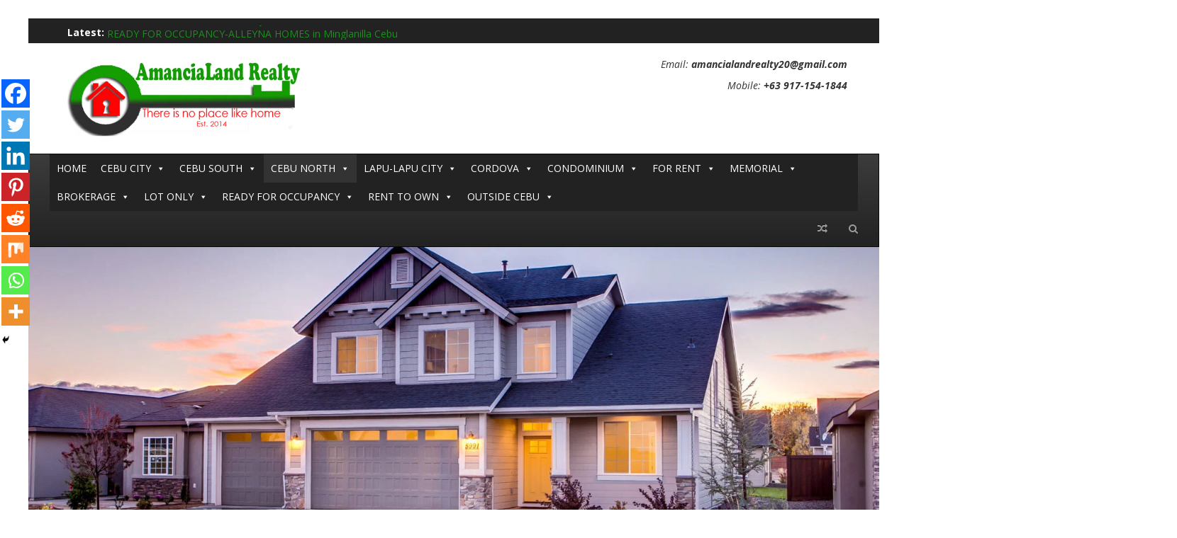

--- FILE ---
content_type: text/html; charset=UTF-8
request_url: https://amancialandrealty.com/happy-homes-liloan-cebu/
body_size: 64115
content:
<!DOCTYPE html>
<html lang="en-US">
<head>
	<meta charset="UTF-8">
	<meta name="viewport" content="width=device-width, initial-scale=1">
	<link rel="profile" href="http://gmpg.org/xfn/11">

	<title>HAPPY HOMES in Jubay Liloan Cebu &#8211; AmanciaLand Realty</title>
	<script type="text/javascript">function theChampLoadEvent(e){var t=window.onload;if(typeof window.onload!="function"){window.onload=e}else{window.onload=function(){t();e()}}}</script>
		<script type="text/javascript">var theChampDefaultLang = 'en_US', theChampCloseIconPath = 'https://amancialandrealty.com/wp-content/plugins/super-socializer/images/close.png';</script>
		<script>var theChampSiteUrl = 'https://amancialandrealty.com', theChampVerified = 0, theChampEmailPopup = 0, heateorSsMoreSharePopupSearchText = 'Search';</script>
			<script> var theChampFBKey = '', theChampFBLang = 'en_US', theChampFbLikeMycred = 0, theChampSsga = 0, theChampCommentNotification = 0, theChampHeateorFcmRecentComments = 0, theChampFbIosLogin = 0; </script>
						<script type="text/javascript">var theChampFBCommentUrl = 'https://amancialandrealty.com/happy-homes-liloan-cebu/'; var theChampFBCommentColor = ''; var theChampFBCommentNumPosts = ''; var theChampFBCommentWidth = '100%'; var theChampFBCommentOrderby = ''; var theChampCommentingTabs = "wordpress,facebook,disqus", theChampGpCommentsUrl = 'https://amancialandrealty.com/happy-homes-liloan-cebu/', theChampDisqusShortname = '', theChampScEnabledTabs = 'wordpress,fb', theChampScLabel = 'Leave a reply', theChampScTabLabels = {"wordpress":"Default Comments (0)","fb":"Facebook Comments","disqus":"Disqus Comments"}, theChampGpCommentsWidth = 0, theChampCommentingId = 'respond'</script>
						<script> var theChampSharingAjaxUrl = 'https://amancialandrealty.com/wp-admin/admin-ajax.php', heateorSsFbMessengerAPI = 'https://www.facebook.com/dialog/send?app_id=595489497242932&display=popup&link=%encoded_post_url%&redirect_uri=%encoded_post_url%',heateorSsWhatsappShareAPI = 'web', heateorSsUrlCountFetched = [], heateorSsSharesText = 'Shares', heateorSsShareText = 'Share', theChampPluginIconPath = 'https://amancialandrealty.com/wp-content/plugins/super-socializer/images/logo.png', theChampSaveSharesLocally = 0, theChampHorizontalSharingCountEnable = 0, theChampVerticalSharingCountEnable = 0, theChampSharingOffset = -10, theChampCounterOffset = -10, theChampMobileStickySharingEnabled = 1, heateorSsCopyLinkMessage = "Link copied.";
		var heateorSsHorSharingShortUrl = "https://amancialandrealty.com/happy-homes-liloan-cebu/";var heateorSsVerticalSharingShortUrl = "https://amancialandrealty.com/happy-homes-liloan-cebu/";		</script>
			<style type="text/css">
						.the_champ_button_instagram span.the_champ_svg,a.the_champ_instagram span.the_champ_svg{background:radial-gradient(circle at 30% 107%,#fdf497 0,#fdf497 5%,#fd5949 45%,#d6249f 60%,#285aeb 90%)}
					.the_champ_horizontal_sharing .the_champ_svg,.heateor_ss_standard_follow_icons_container .the_champ_svg{
					color: #fff;
				border-width: 0px;
		border-style: solid;
		border-color: transparent;
	}
		.the_champ_horizontal_sharing .theChampTCBackground{
		color:#666;
	}
		.the_champ_horizontal_sharing span.the_champ_svg:hover,.heateor_ss_standard_follow_icons_container span.the_champ_svg:hover{
				border-color: transparent;
	}
		.the_champ_vertical_sharing span.the_champ_svg,.heateor_ss_floating_follow_icons_container span.the_champ_svg{
					color: #fff;
				border-width: 0px;
		border-style: solid;
		border-color: transparent;
	}
		.the_champ_vertical_sharing .theChampTCBackground{
		color:#666;
	}
		.the_champ_vertical_sharing span.the_champ_svg:hover,.heateor_ss_floating_follow_icons_container span.the_champ_svg:hover{
						border-color: transparent;
		}
	@media screen and (max-width:783px){.the_champ_vertical_sharing{display:none!important}}div.heateor_ss_mobile_footer{display:none;}@media screen and (max-width:783px){div.the_champ_bottom_sharing div.the_champ_sharing_ul .theChampTCBackground{width:100%!important;background-color:white}div.the_champ_bottom_sharing{width:100%!important;left:0!important;}div.the_champ_bottom_sharing a{width:12.5% !important;margin:0!important;padding:0!important;}div.the_champ_bottom_sharing .the_champ_svg{width:100%!important;}div.the_champ_bottom_sharing div.theChampTotalShareCount{font-size:.7em!important;line-height:28px!important}div.the_champ_bottom_sharing div.theChampTotalShareText{font-size:.5em!important;line-height:0px!important}div.heateor_ss_mobile_footer{display:block;height:40px;}.the_champ_bottom_sharing{padding:0!important;display:block!important;width: auto!important;bottom:-2px!important;top: auto!important;}.the_champ_bottom_sharing .the_champ_square_count{line-height: inherit;}.the_champ_bottom_sharing .theChampSharingArrow{display:none;}.the_champ_bottom_sharing .theChampTCBackground{margin-right: 1.1em !important}}</style>
	<meta name='robots' content='max-image-preview:large' />
	<style>img:is([sizes="auto" i], [sizes^="auto," i]) { contain-intrinsic-size: 3000px 1500px }</style>
	<link rel='dns-prefetch' href='//cdn.visitorcounterplugin.com' />
<link rel='dns-prefetch' href='//fonts.googleapis.com' />
<link rel="alternate" type="application/rss+xml" title="AmanciaLand Realty &raquo; Feed" href="https://amancialandrealty.com/feed/" />
<link rel="alternate" type="application/rss+xml" title="AmanciaLand Realty &raquo; Comments Feed" href="https://amancialandrealty.com/comments/feed/" />
<script type="text/javascript">
/* <![CDATA[ */
window._wpemojiSettings = {"baseUrl":"https:\/\/s.w.org\/images\/core\/emoji\/16.0.1\/72x72\/","ext":".png","svgUrl":"https:\/\/s.w.org\/images\/core\/emoji\/16.0.1\/svg\/","svgExt":".svg","source":{"concatemoji":"https:\/\/amancialandrealty.com\/wp-includes\/js\/wp-emoji-release.min.js?ver=6.8.3"}};
/*! This file is auto-generated */
!function(s,n){var o,i,e;function c(e){try{var t={supportTests:e,timestamp:(new Date).valueOf()};sessionStorage.setItem(o,JSON.stringify(t))}catch(e){}}function p(e,t,n){e.clearRect(0,0,e.canvas.width,e.canvas.height),e.fillText(t,0,0);var t=new Uint32Array(e.getImageData(0,0,e.canvas.width,e.canvas.height).data),a=(e.clearRect(0,0,e.canvas.width,e.canvas.height),e.fillText(n,0,0),new Uint32Array(e.getImageData(0,0,e.canvas.width,e.canvas.height).data));return t.every(function(e,t){return e===a[t]})}function u(e,t){e.clearRect(0,0,e.canvas.width,e.canvas.height),e.fillText(t,0,0);for(var n=e.getImageData(16,16,1,1),a=0;a<n.data.length;a++)if(0!==n.data[a])return!1;return!0}function f(e,t,n,a){switch(t){case"flag":return n(e,"\ud83c\udff3\ufe0f\u200d\u26a7\ufe0f","\ud83c\udff3\ufe0f\u200b\u26a7\ufe0f")?!1:!n(e,"\ud83c\udde8\ud83c\uddf6","\ud83c\udde8\u200b\ud83c\uddf6")&&!n(e,"\ud83c\udff4\udb40\udc67\udb40\udc62\udb40\udc65\udb40\udc6e\udb40\udc67\udb40\udc7f","\ud83c\udff4\u200b\udb40\udc67\u200b\udb40\udc62\u200b\udb40\udc65\u200b\udb40\udc6e\u200b\udb40\udc67\u200b\udb40\udc7f");case"emoji":return!a(e,"\ud83e\udedf")}return!1}function g(e,t,n,a){var r="undefined"!=typeof WorkerGlobalScope&&self instanceof WorkerGlobalScope?new OffscreenCanvas(300,150):s.createElement("canvas"),o=r.getContext("2d",{willReadFrequently:!0}),i=(o.textBaseline="top",o.font="600 32px Arial",{});return e.forEach(function(e){i[e]=t(o,e,n,a)}),i}function t(e){var t=s.createElement("script");t.src=e,t.defer=!0,s.head.appendChild(t)}"undefined"!=typeof Promise&&(o="wpEmojiSettingsSupports",i=["flag","emoji"],n.supports={everything:!0,everythingExceptFlag:!0},e=new Promise(function(e){s.addEventListener("DOMContentLoaded",e,{once:!0})}),new Promise(function(t){var n=function(){try{var e=JSON.parse(sessionStorage.getItem(o));if("object"==typeof e&&"number"==typeof e.timestamp&&(new Date).valueOf()<e.timestamp+604800&&"object"==typeof e.supportTests)return e.supportTests}catch(e){}return null}();if(!n){if("undefined"!=typeof Worker&&"undefined"!=typeof OffscreenCanvas&&"undefined"!=typeof URL&&URL.createObjectURL&&"undefined"!=typeof Blob)try{var e="postMessage("+g.toString()+"("+[JSON.stringify(i),f.toString(),p.toString(),u.toString()].join(",")+"));",a=new Blob([e],{type:"text/javascript"}),r=new Worker(URL.createObjectURL(a),{name:"wpTestEmojiSupports"});return void(r.onmessage=function(e){c(n=e.data),r.terminate(),t(n)})}catch(e){}c(n=g(i,f,p,u))}t(n)}).then(function(e){for(var t in e)n.supports[t]=e[t],n.supports.everything=n.supports.everything&&n.supports[t],"flag"!==t&&(n.supports.everythingExceptFlag=n.supports.everythingExceptFlag&&n.supports[t]);n.supports.everythingExceptFlag=n.supports.everythingExceptFlag&&!n.supports.flag,n.DOMReady=!1,n.readyCallback=function(){n.DOMReady=!0}}).then(function(){return e}).then(function(){var e;n.supports.everything||(n.readyCallback(),(e=n.source||{}).concatemoji?t(e.concatemoji):e.wpemoji&&e.twemoji&&(t(e.twemoji),t(e.wpemoji)))}))}((window,document),window._wpemojiSettings);
/* ]]> */
</script>

<link rel='stylesheet' id='twb-open-sans-css' href='https://fonts.googleapis.com/css?family=Open+Sans%3A300%2C400%2C500%2C600%2C700%2C800&#038;display=swap&#038;ver=6.8.3' type='text/css' media='all' />
<link rel='stylesheet' id='twb-global-css' href='https://amancialandrealty.com/wp-content/plugins/form-maker/booster/assets/css/global.css?ver=1.0.0' type='text/css' media='all' />
<style id='wp-emoji-styles-inline-css' type='text/css'>

	img.wp-smiley, img.emoji {
		display: inline !important;
		border: none !important;
		box-shadow: none !important;
		height: 1em !important;
		width: 1em !important;
		margin: 0 0.07em !important;
		vertical-align: -0.1em !important;
		background: none !important;
		padding: 0 !important;
	}
</style>
<link rel='stylesheet' id='wp-block-library-css' href='https://amancialandrealty.com/wp-includes/css/dist/block-library/style.min.css?ver=6.8.3' type='text/css' media='all' />
<style id='classic-theme-styles-inline-css' type='text/css'>
/*! This file is auto-generated */
.wp-block-button__link{color:#fff;background-color:#32373c;border-radius:9999px;box-shadow:none;text-decoration:none;padding:calc(.667em + 2px) calc(1.333em + 2px);font-size:1.125em}.wp-block-file__button{background:#32373c;color:#fff;text-decoration:none}
</style>
<link rel='stylesheet' id='wpda_like_box_gutenberg_css-css' href='https://amancialandrealty.com/wp-content/plugins/like-box/includes/gutenberg/style.css?ver=6.8.3' type='text/css' media='all' />
<style id='global-styles-inline-css' type='text/css'>
:root{--wp--preset--aspect-ratio--square: 1;--wp--preset--aspect-ratio--4-3: 4/3;--wp--preset--aspect-ratio--3-4: 3/4;--wp--preset--aspect-ratio--3-2: 3/2;--wp--preset--aspect-ratio--2-3: 2/3;--wp--preset--aspect-ratio--16-9: 16/9;--wp--preset--aspect-ratio--9-16: 9/16;--wp--preset--color--black: #000000;--wp--preset--color--cyan-bluish-gray: #abb8c3;--wp--preset--color--white: #ffffff;--wp--preset--color--pale-pink: #f78da7;--wp--preset--color--vivid-red: #cf2e2e;--wp--preset--color--luminous-vivid-orange: #ff6900;--wp--preset--color--luminous-vivid-amber: #fcb900;--wp--preset--color--light-green-cyan: #7bdcb5;--wp--preset--color--vivid-green-cyan: #00d084;--wp--preset--color--pale-cyan-blue: #8ed1fc;--wp--preset--color--vivid-cyan-blue: #0693e3;--wp--preset--color--vivid-purple: #9b51e0;--wp--preset--gradient--vivid-cyan-blue-to-vivid-purple: linear-gradient(135deg,rgba(6,147,227,1) 0%,rgb(155,81,224) 100%);--wp--preset--gradient--light-green-cyan-to-vivid-green-cyan: linear-gradient(135deg,rgb(122,220,180) 0%,rgb(0,208,130) 100%);--wp--preset--gradient--luminous-vivid-amber-to-luminous-vivid-orange: linear-gradient(135deg,rgba(252,185,0,1) 0%,rgba(255,105,0,1) 100%);--wp--preset--gradient--luminous-vivid-orange-to-vivid-red: linear-gradient(135deg,rgba(255,105,0,1) 0%,rgb(207,46,46) 100%);--wp--preset--gradient--very-light-gray-to-cyan-bluish-gray: linear-gradient(135deg,rgb(238,238,238) 0%,rgb(169,184,195) 100%);--wp--preset--gradient--cool-to-warm-spectrum: linear-gradient(135deg,rgb(74,234,220) 0%,rgb(151,120,209) 20%,rgb(207,42,186) 40%,rgb(238,44,130) 60%,rgb(251,105,98) 80%,rgb(254,248,76) 100%);--wp--preset--gradient--blush-light-purple: linear-gradient(135deg,rgb(255,206,236) 0%,rgb(152,150,240) 100%);--wp--preset--gradient--blush-bordeaux: linear-gradient(135deg,rgb(254,205,165) 0%,rgb(254,45,45) 50%,rgb(107,0,62) 100%);--wp--preset--gradient--luminous-dusk: linear-gradient(135deg,rgb(255,203,112) 0%,rgb(199,81,192) 50%,rgb(65,88,208) 100%);--wp--preset--gradient--pale-ocean: linear-gradient(135deg,rgb(255,245,203) 0%,rgb(182,227,212) 50%,rgb(51,167,181) 100%);--wp--preset--gradient--electric-grass: linear-gradient(135deg,rgb(202,248,128) 0%,rgb(113,206,126) 100%);--wp--preset--gradient--midnight: linear-gradient(135deg,rgb(2,3,129) 0%,rgb(40,116,252) 100%);--wp--preset--font-size--small: 13px;--wp--preset--font-size--medium: 20px;--wp--preset--font-size--large: 36px;--wp--preset--font-size--x-large: 42px;--wp--preset--spacing--20: 0.44rem;--wp--preset--spacing--30: 0.67rem;--wp--preset--spacing--40: 1rem;--wp--preset--spacing--50: 1.5rem;--wp--preset--spacing--60: 2.25rem;--wp--preset--spacing--70: 3.38rem;--wp--preset--spacing--80: 5.06rem;--wp--preset--shadow--natural: 6px 6px 9px rgba(0, 0, 0, 0.2);--wp--preset--shadow--deep: 12px 12px 50px rgba(0, 0, 0, 0.4);--wp--preset--shadow--sharp: 6px 6px 0px rgba(0, 0, 0, 0.2);--wp--preset--shadow--outlined: 6px 6px 0px -3px rgba(255, 255, 255, 1), 6px 6px rgba(0, 0, 0, 1);--wp--preset--shadow--crisp: 6px 6px 0px rgba(0, 0, 0, 1);}:where(.is-layout-flex){gap: 0.5em;}:where(.is-layout-grid){gap: 0.5em;}body .is-layout-flex{display: flex;}.is-layout-flex{flex-wrap: wrap;align-items: center;}.is-layout-flex > :is(*, div){margin: 0;}body .is-layout-grid{display: grid;}.is-layout-grid > :is(*, div){margin: 0;}:where(.wp-block-columns.is-layout-flex){gap: 2em;}:where(.wp-block-columns.is-layout-grid){gap: 2em;}:where(.wp-block-post-template.is-layout-flex){gap: 1.25em;}:where(.wp-block-post-template.is-layout-grid){gap: 1.25em;}.has-black-color{color: var(--wp--preset--color--black) !important;}.has-cyan-bluish-gray-color{color: var(--wp--preset--color--cyan-bluish-gray) !important;}.has-white-color{color: var(--wp--preset--color--white) !important;}.has-pale-pink-color{color: var(--wp--preset--color--pale-pink) !important;}.has-vivid-red-color{color: var(--wp--preset--color--vivid-red) !important;}.has-luminous-vivid-orange-color{color: var(--wp--preset--color--luminous-vivid-orange) !important;}.has-luminous-vivid-amber-color{color: var(--wp--preset--color--luminous-vivid-amber) !important;}.has-light-green-cyan-color{color: var(--wp--preset--color--light-green-cyan) !important;}.has-vivid-green-cyan-color{color: var(--wp--preset--color--vivid-green-cyan) !important;}.has-pale-cyan-blue-color{color: var(--wp--preset--color--pale-cyan-blue) !important;}.has-vivid-cyan-blue-color{color: var(--wp--preset--color--vivid-cyan-blue) !important;}.has-vivid-purple-color{color: var(--wp--preset--color--vivid-purple) !important;}.has-black-background-color{background-color: var(--wp--preset--color--black) !important;}.has-cyan-bluish-gray-background-color{background-color: var(--wp--preset--color--cyan-bluish-gray) !important;}.has-white-background-color{background-color: var(--wp--preset--color--white) !important;}.has-pale-pink-background-color{background-color: var(--wp--preset--color--pale-pink) !important;}.has-vivid-red-background-color{background-color: var(--wp--preset--color--vivid-red) !important;}.has-luminous-vivid-orange-background-color{background-color: var(--wp--preset--color--luminous-vivid-orange) !important;}.has-luminous-vivid-amber-background-color{background-color: var(--wp--preset--color--luminous-vivid-amber) !important;}.has-light-green-cyan-background-color{background-color: var(--wp--preset--color--light-green-cyan) !important;}.has-vivid-green-cyan-background-color{background-color: var(--wp--preset--color--vivid-green-cyan) !important;}.has-pale-cyan-blue-background-color{background-color: var(--wp--preset--color--pale-cyan-blue) !important;}.has-vivid-cyan-blue-background-color{background-color: var(--wp--preset--color--vivid-cyan-blue) !important;}.has-vivid-purple-background-color{background-color: var(--wp--preset--color--vivid-purple) !important;}.has-black-border-color{border-color: var(--wp--preset--color--black) !important;}.has-cyan-bluish-gray-border-color{border-color: var(--wp--preset--color--cyan-bluish-gray) !important;}.has-white-border-color{border-color: var(--wp--preset--color--white) !important;}.has-pale-pink-border-color{border-color: var(--wp--preset--color--pale-pink) !important;}.has-vivid-red-border-color{border-color: var(--wp--preset--color--vivid-red) !important;}.has-luminous-vivid-orange-border-color{border-color: var(--wp--preset--color--luminous-vivid-orange) !important;}.has-luminous-vivid-amber-border-color{border-color: var(--wp--preset--color--luminous-vivid-amber) !important;}.has-light-green-cyan-border-color{border-color: var(--wp--preset--color--light-green-cyan) !important;}.has-vivid-green-cyan-border-color{border-color: var(--wp--preset--color--vivid-green-cyan) !important;}.has-pale-cyan-blue-border-color{border-color: var(--wp--preset--color--pale-cyan-blue) !important;}.has-vivid-cyan-blue-border-color{border-color: var(--wp--preset--color--vivid-cyan-blue) !important;}.has-vivid-purple-border-color{border-color: var(--wp--preset--color--vivid-purple) !important;}.has-vivid-cyan-blue-to-vivid-purple-gradient-background{background: var(--wp--preset--gradient--vivid-cyan-blue-to-vivid-purple) !important;}.has-light-green-cyan-to-vivid-green-cyan-gradient-background{background: var(--wp--preset--gradient--light-green-cyan-to-vivid-green-cyan) !important;}.has-luminous-vivid-amber-to-luminous-vivid-orange-gradient-background{background: var(--wp--preset--gradient--luminous-vivid-amber-to-luminous-vivid-orange) !important;}.has-luminous-vivid-orange-to-vivid-red-gradient-background{background: var(--wp--preset--gradient--luminous-vivid-orange-to-vivid-red) !important;}.has-very-light-gray-to-cyan-bluish-gray-gradient-background{background: var(--wp--preset--gradient--very-light-gray-to-cyan-bluish-gray) !important;}.has-cool-to-warm-spectrum-gradient-background{background: var(--wp--preset--gradient--cool-to-warm-spectrum) !important;}.has-blush-light-purple-gradient-background{background: var(--wp--preset--gradient--blush-light-purple) !important;}.has-blush-bordeaux-gradient-background{background: var(--wp--preset--gradient--blush-bordeaux) !important;}.has-luminous-dusk-gradient-background{background: var(--wp--preset--gradient--luminous-dusk) !important;}.has-pale-ocean-gradient-background{background: var(--wp--preset--gradient--pale-ocean) !important;}.has-electric-grass-gradient-background{background: var(--wp--preset--gradient--electric-grass) !important;}.has-midnight-gradient-background{background: var(--wp--preset--gradient--midnight) !important;}.has-small-font-size{font-size: var(--wp--preset--font-size--small) !important;}.has-medium-font-size{font-size: var(--wp--preset--font-size--medium) !important;}.has-large-font-size{font-size: var(--wp--preset--font-size--large) !important;}.has-x-large-font-size{font-size: var(--wp--preset--font-size--x-large) !important;}
:where(.wp-block-post-template.is-layout-flex){gap: 1.25em;}:where(.wp-block-post-template.is-layout-grid){gap: 1.25em;}
:where(.wp-block-columns.is-layout-flex){gap: 2em;}:where(.wp-block-columns.is-layout-grid){gap: 2em;}
:root :where(.wp-block-pullquote){font-size: 1.5em;line-height: 1.6;}
</style>
<link rel='stylesheet' id='wp-live-chat-support-css' href='https://amancialandrealty.com/wp-content/plugins/wp-live-chat-support/public/css/wplc-plugin-public.css?ver=10.0.17' type='text/css' media='all' />
<link rel='stylesheet' id='megamenu-css' href='https://amancialandrealty.com/wp-content/uploads/maxmegamenu/style.css?ver=2f272e' type='text/css' media='all' />
<link rel='stylesheet' id='dashicons-css' href='https://amancialandrealty.com/wp-includes/css/dashicons.min.css?ver=6.8.3' type='text/css' media='all' />
<link rel='stylesheet' id='creative-blog-google-fonts-css' href='//fonts.googleapis.com/css?family=Open+Sans%3A400%2C400italic%2C700%2C700italic&#038;subset=latin%2Clatin-ext' type='text/css' media='all' />
<link rel='stylesheet' id='bootstrap-css' href='https://amancialandrealty.com/wp-content/themes/creative-blog/bootstrap/css/bootstrap.min.css?ver=6.8.3' type='text/css' media='all' />
<link rel='stylesheet' id='bootstrap-theme-css' href='https://amancialandrealty.com/wp-content/themes/creative-blog/bootstrap/css/bootstrap-theme.min.css?ver=6.8.3' type='text/css' media='all' />
<link rel='stylesheet' id='creative-blog-style-css' href='https://amancialandrealty.com/wp-content/themes/creative-blog/style.css?ver=6.8.3' type='text/css' media='all' />
<link rel='stylesheet' id='font-awesome-css' href='https://amancialandrealty.com/wp-content/plugins/elementor/assets/lib/font-awesome/css/font-awesome.min.css?ver=4.7.0' type='text/css' media='all' />
<link rel='stylesheet' id='the_champ_frontend_css-css' href='https://amancialandrealty.com/wp-content/plugins/super-socializer/css/front.css?ver=7.14.5' type='text/css' media='all' />
<link rel='stylesheet' id='WTVCP_custom-frontend-css' href='https://amancialandrealty.com/wp-content/plugins/the-visitor-counter/assets/css/custom-frontend.css?ver=6.8.3' type='text/css' media='all' />
<link rel='stylesheet' id='wp-featherlight-css' href='https://amancialandrealty.com/wp-content/plugins/wp-featherlight/css/wp-featherlight.min.css?ver=1.3.4' type='text/css' media='all' />
<link rel='stylesheet' id='animated-css' href='https://amancialandrealty.com/wp-content/plugins/like-box/includes/style/effects.css?ver=6.8.3' type='text/css' media='all' />
<link rel='stylesheet' id='front_end_like_box-css' href='https://amancialandrealty.com/wp-content/plugins/like-box/includes/style/style.css?ver=6.8.3' type='text/css' media='all' />
<link rel='stylesheet' id='thickbox-css' href='https://amancialandrealty.com/wp-includes/js/thickbox/thickbox.css?ver=6.8.3' type='text/css' media='all' />
<script type="text/javascript" src="https://amancialandrealty.com/wp-includes/js/jquery/jquery.min.js?ver=3.7.1" id="jquery-core-js"></script>
<script type="text/javascript" src="https://amancialandrealty.com/wp-includes/js/jquery/jquery-migrate.min.js?ver=3.4.1" id="jquery-migrate-js"></script>
<script type="text/javascript" src="https://amancialandrealty.com/wp-content/plugins/form-maker/booster/assets/js/circle-progress.js?ver=1.2.2" id="twb-circle-js"></script>
<script type="text/javascript" id="twb-global-js-extra">
/* <![CDATA[ */
var twb = {"nonce":"522c0fabcf","ajax_url":"https:\/\/amancialandrealty.com\/wp-admin\/admin-ajax.php","plugin_url":"https:\/\/amancialandrealty.com\/wp-content\/plugins\/form-maker\/booster","href":"https:\/\/amancialandrealty.com\/wp-admin\/admin.php?page=twb_form-maker"};
var twb = {"nonce":"522c0fabcf","ajax_url":"https:\/\/amancialandrealty.com\/wp-admin\/admin-ajax.php","plugin_url":"https:\/\/amancialandrealty.com\/wp-content\/plugins\/form-maker\/booster","href":"https:\/\/amancialandrealty.com\/wp-admin\/admin.php?page=twb_form-maker"};
/* ]]> */
</script>
<script type="text/javascript" src="https://amancialandrealty.com/wp-content/plugins/form-maker/booster/assets/js/global.js?ver=1.0.0" id="twb-global-js"></script>
<!--[if lt IE 9]>
<script type="text/javascript" src="https://amancialandrealty.com/wp-content/themes/creative-blog/js/html5shiv/html5shiv.min.js?ver=6.8.3" id="html5shiv-js"></script>
<![endif]-->
<script type="text/javascript" src="https://amancialandrealty.com/wp-content/plugins/like-box/includes/javascript/front_end_js.js?ver=6.8.3" id="like-box-front-end-js"></script>
<link rel="https://api.w.org/" href="https://amancialandrealty.com/wp-json/" /><link rel="alternate" title="JSON" type="application/json" href="https://amancialandrealty.com/wp-json/wp/v2/posts/8928" /><link rel="EditURI" type="application/rsd+xml" title="RSD" href="https://amancialandrealty.com/xmlrpc.php?rsd" />
<meta name="generator" content="WordPress 6.8.3" />
<link rel="canonical" href="https://amancialandrealty.com/happy-homes-liloan-cebu/" />
<link rel='shortlink' href='https://amancialandrealty.com/?p=8928' />
<link rel="alternate" title="oEmbed (JSON)" type="application/json+oembed" href="https://amancialandrealty.com/wp-json/oembed/1.0/embed?url=https%3A%2F%2Famancialandrealty.com%2Fhappy-homes-liloan-cebu%2F" />
<link rel="alternate" title="oEmbed (XML)" type="text/xml+oembed" href="https://amancialandrealty.com/wp-json/oembed/1.0/embed?url=https%3A%2F%2Famancialandrealty.com%2Fhappy-homes-liloan-cebu%2F&#038;format=xml" />
<meta name="generator" content="Elementor 3.32.5; features: additional_custom_breakpoints; settings: css_print_method-external, google_font-enabled, font_display-auto">
			<style>
				.e-con.e-parent:nth-of-type(n+4):not(.e-lazyloaded):not(.e-no-lazyload),
				.e-con.e-parent:nth-of-type(n+4):not(.e-lazyloaded):not(.e-no-lazyload) * {
					background-image: none !important;
				}
				@media screen and (max-height: 1024px) {
					.e-con.e-parent:nth-of-type(n+3):not(.e-lazyloaded):not(.e-no-lazyload),
					.e-con.e-parent:nth-of-type(n+3):not(.e-lazyloaded):not(.e-no-lazyload) * {
						background-image: none !important;
					}
				}
				@media screen and (max-height: 640px) {
					.e-con.e-parent:nth-of-type(n+2):not(.e-lazyloaded):not(.e-no-lazyload),
					.e-con.e-parent:nth-of-type(n+2):not(.e-lazyloaded):not(.e-no-lazyload) * {
						background-image: none !important;
					}
				}
			</style>
					<style type="text/css">
						.site-title,
				.site-description {
					position: absolute;
					clip: rect(1px, 1px, 1px, 1px);
				}
					</style>
		<style type="text/css" id="custom-background-css">
body.custom-background { background-color: #ffffff; }
</style>
	<link rel="icon" href="https://amancialandrealty.com/wp-content/uploads/2023/11/cropped-Realty-Logo-32x32.png" sizes="32x32" />
<link rel="icon" href="https://amancialandrealty.com/wp-content/uploads/2023/11/cropped-Realty-Logo-192x192.png" sizes="192x192" />
<link rel="apple-touch-icon" href="https://amancialandrealty.com/wp-content/uploads/2023/11/cropped-Realty-Logo-180x180.png" />
<meta name="msapplication-TileImage" content="https://amancialandrealty.com/wp-content/uploads/2023/11/cropped-Realty-Logo-270x270.png" />
<!-- AmanciaLand Realty Internal Styles -->		<style type="text/css">a,a:focus,a:hover{color:#179119}td,th,tr{border:2px solid #179119}.date-in-header{background-color:#179119}.navigation .nav-next:after,.navigation .nav-previous:before,.newsticker a{color:#179119}.search-field{border:1px solid #179119}.searchsubmit{background-color:#179119}#menu-social li a::before{color:#179119}.post,.search .page{border-bottom:1px solid #179119}.custom-page-header .page-title{border-bottom:2px solid #179119}.custom-page-header .page-title span{background:#179119}.continue-more-link,.continue-more-link:hover,.sticky .continue-more-link,.sticky .continue-more-link:hover{background:#179119}.entry-meta{border-bottom:1px dotted #179119;border-top:1px dotted #179119}.category-links a{background-color:#179119}.comments-link,.tags-links .fa{color:#179119}.comment-respond .form-submit input[type=submit]{background:#179119}.comment-author,.comments-area .comment-meta .edit-link:before{color:#179119}.author-box{border:1px dotted #179119}.featured-image img{border:1px solid #179119}.format-status .status-details{border-top:1px solid #179119;border-bottom:1px solid #179119}a#scroll-up i{color:#179119}.widget-title span{background-color:#179119}.widget-title{border-bottom:2px solid #179119}.widget_nav_menu a,.widget_pages a,.widget_recent_comments li,.widget_recent_entries li{border-bottom:2px dotted #179119}.widget_archive li:before,.widget_categories li:before,.widget_nav_menu li:before,.widget_pages li:before,.widget_recent_comments li:before,.widget_recent_entries li:before,.widget_rss li:before{color:#179119}.wp-caption{border:1px solid #179119}input[type=submit],input[type=reset],.wp-custom-header-video-button{background-color:#179119;border:1px solid #179119}input[type=file]{background-color:#179119}.content-top-sidebar{border-bottom:1px solid #179119}.content-bottom-sidebar{border-top:1px solid #179119}.sticky{background:#179119}.sticky .category-links a{color:#179119}.format-chat .chat-details{background-color:#179119}.format-link .link-details{background-color:#179119}.format-quote .quote-details{background-color:#179119}.sticky .category-links a:hover{color:#179119}.related-posts-main-title span{background:#179119}.related-posts-main-title{border-bottom:2px solid #179119}</style>
		<style type="text/css">/** Mega Menu CSS: fs **/</style>
</head>

<body class="wp-singular post-template-default single single-post postid-8928 single-format-standard custom-background wp-custom-logo wp-theme-creative-blog mega-menu-primary wp-featherlight-captions right-sidebar boxed elementor-default elementor-kit-">


<div id="page" class="site">
		<a class="skip-link screen-reader-text" href="#content">
		Skip to content	</a>

	<header id="masthead" class="site-header" role="banner">

					<div class="header-top-area">
				<div class="container">
											<div id="date-latest" class="header-left-area col-md-8">
									<div class="breaking-news">
			<strong class="breaking-news-latest">Latest:</strong>
			<ul class="newsticker">
									<li>
						<a href="https://amancialandrealty.com/talisay-heights-in-linao-talisay-cebu/" title="TALISAY HEIGHTS  in Linao Talisay Cebu">
							TALISAY HEIGHTS  in Linao Talisay Cebu						</a>
					</li>
									<li>
						<a href="https://amancialandrealty.com/ready-for-occupancy-alleyna-homes-in-minglanilla-cebu/" title="READY FOR OCCUPANCY-ALLEYNA HOMES in Minglanilla Cebu">
							READY FOR OCCUPANCY-ALLEYNA HOMES in Minglanilla Cebu						</a>
					</li>
									<li>
						<a href="https://amancialandrealty.com/land-for-sale-191-sqm-in-vista-grande-talisay-cebu/" title="LAND FOR SALE- 191 sqm in Vista Grande Talisay Cebu">
							LAND FOR SALE- 191 sqm in Vista Grande Talisay Cebu						</a>
					</li>
									<li>
						<a href="https://amancialandrealty.com/single-house-for-sale-in-vista-grande-talisay-cebu/" title="SINGLE HOUSE FOR SALE in Vista Grande Talisay Cebu">
							SINGLE HOUSE FOR SALE in Vista Grande Talisay Cebu						</a>
					</li>
									<li>
						<a href="https://amancialandrealty.com/casa-emmanuel-in-lawaan-talisay-cebu/" title="CASA EMMANUEL in Lawaan Talisay Cebu">
							CASA EMMANUEL in Lawaan Talisay Cebu						</a>
					</li>
							</ul>
		</div>
								</div>
					
					<div id="social-menu" class="header-right-area col-md-4">
											</div>
				</div>
			</div>
		
		<div class="site-branding">
			<div class="container">
						<div id="logo-and-title" class="logo-and-title col-md-4">
			<a href="https://amancialandrealty.com/" class="custom-logo-link" rel="home"><img fetchpriority="high" width="516" height="172" src="https://amancialandrealty.com/wp-content/uploads/2017/09/cropped-amancialogo6small2-1.png" class="custom-logo" alt="AmanciaLand Realty" decoding="async" srcset="https://amancialandrealty.com/wp-content/uploads/2017/09/cropped-amancialogo6small2-1.png 516w, https://amancialandrealty.com/wp-content/uploads/2017/09/cropped-amancialogo6small2-1-300x100.png 300w" sizes="(max-width: 516px) 100vw, 516px" /></a>
			<div class="site-info">
									<p class="site-title">
						<a href="https://amancialandrealty.com/" rel="home">AmanciaLand Realty</a>
					</p>
								<p class="site-description">There is no place like Home</p>
			</div><!-- .site-info -->
		</div>

		
				<div id="header-sidebar" class="sidebar-header col-md-8">
					<section id="text-5" class="widget widget_text">			<div class="textwidget"><p><em>Email:<strong> amancialandrealty20@gmail.com</strong></em></p>
<p><em>Mobile:<strong> +63 917-154-1844</strong></em></p>
<p>&nbsp;</p>
</div>
		</section>				</div>
			</div>
		</div><!-- .site-branding -->

		<nav id="site-navigation" class="main-navigation navbar navbar-inverse" role="navigation">
			<div class="container">

				<div class="navbar-header">
					<button type="button" class="navbar-toggle collapsed" data-toggle="collapse" data-target="#navbar" aria-expanded="false" aria-controls="navbar">
						<span class="sr-only">Toggle navigation</span>
						<span class="icon-bar"></span>
						<span class="icon-bar"></span>
						<span class="icon-bar"></span>
					</button>
				</div>

									<div id="mega-menu-wrap-primary" class="mega-menu-wrap"><div class="mega-menu-toggle"><div class="mega-toggle-blocks-left"></div><div class="mega-toggle-blocks-center"></div><div class="mega-toggle-blocks-right"><div class='mega-toggle-block mega-menu-toggle-animated-block mega-toggle-block-0' id='mega-toggle-block-0'><button aria-label="Toggle Menu" class="mega-toggle-animated mega-toggle-animated-slider" type="button" aria-expanded="false">
                  <span class="mega-toggle-animated-box">
                    <span class="mega-toggle-animated-inner"></span>
                  </span>
                </button></div></div></div><ul id="mega-menu-primary" class="mega-menu max-mega-menu mega-menu-horizontal mega-no-js" data-event="hover_intent" data-effect="fade_up" data-effect-speed="200" data-effect-mobile="disabled" data-effect-speed-mobile="0" data-mobile-force-width="false" data-second-click="go" data-document-click="collapse" data-vertical-behaviour="standard" data-breakpoint="768" data-unbind="true" data-mobile-state="collapse_all" data-mobile-direction="vertical" data-hover-intent-timeout="300" data-hover-intent-interval="100"><li class="mega-menu-item mega-menu-item-type-custom mega-menu-item-object-custom mega-menu-item-home mega-align-bottom-left mega-menu-flyout mega-menu-item-10009" id="mega-menu-item-10009"><a class="mega-menu-link" href="https://amancialandrealty.com/" tabindex="0">HOME</a></li><li class="mega-menu-item mega-menu-item-type-taxonomy mega-menu-item-object-category mega-menu-item-has-children mega-align-bottom-left mega-menu-flyout mega-menu-item-128" id="mega-menu-item-128"><a class="mega-menu-link" href="https://amancialandrealty.com/category/cebu-city/" aria-expanded="false" tabindex="0">CEBU CITY<span class="mega-indicator" aria-hidden="true"></span></a>
<ul class="mega-sub-menu">
<li class="mega-menu-item mega-menu-item-type-taxonomy mega-menu-item-object-category mega-menu-item-has-children mega-menu-item-21070" id="mega-menu-item-21070"><a class="mega-menu-link" href="https://amancialandrealty.com/category/cebu-city/banilad/" aria-expanded="false">Banilad<span class="mega-indicator" aria-hidden="true"></span></a>
	<ul class="mega-sub-menu">
<li class="mega-menu-item mega-menu-item-type-custom mega-menu-item-object-custom mega-menu-item-27177" id="mega-menu-item-27177"><a class="mega-menu-link" href="https://amancialandrealty.com/maria-luisa-estate-park-in-banilad-cebu-city/">Maria Luisa</a></li>	</ul>
</li><li class="mega-menu-item mega-menu-item-type-taxonomy mega-menu-item-object-category mega-menu-item-has-children mega-menu-item-3615" id="mega-menu-item-3615"><a class="mega-menu-link" href="https://amancialandrealty.com/category/cebu-city/banawa/" aria-expanded="false">Banawa<span class="mega-indicator" aria-hidden="true"></span></a>
	<ul class="mega-sub-menu">
<li class="mega-menu-item mega-menu-item-type-custom mega-menu-item-object-custom mega-menu-item-26736" id="mega-menu-item-26736"><a class="mega-menu-link" href="https://amancialandrealty.com/arcenas-highland-residences-at-casa-rositas-banawa-cebu-city/">Arcenas Highland</a></li><li class="mega-menu-item mega-menu-item-type-custom mega-menu-item-object-custom mega-menu-item-26766" id="mega-menu-item-26766"><a class="mega-menu-link" href="https://amancialandrealty.com/hillcrest-banawa-in-white-hills-subdivision-banawa-guadalupe-cebu-city/">Hillcrest Banawa</a></li><li class="mega-menu-item mega-menu-item-type-custom mega-menu-item-object-custom mega-menu-item-26688" id="mega-menu-item-26688"><a class="mega-menu-link" href="https://amancialandrealty.com/southeast-residences-banawa-cebu-city/">Southeast Residences</a></li><li class="mega-menu-item mega-menu-item-type-custom mega-menu-item-object-custom mega-menu-item-26616" id="mega-menu-item-26616"><a class="mega-menu-link" href="https://amancialandrealty.com/?p=26601">The Midland 3</a></li><li class="mega-menu-item mega-menu-item-type-custom mega-menu-item-object-custom mega-menu-item-13399" id="mega-menu-item-13399"><a class="mega-menu-link" href="https://amancialandrealty.com/the-ridges-subdivision-at-casa-rosita-banawa-cebu-city/">The Ridges</a></li>	</ul>
</li><li class="mega-menu-item mega-menu-item-type-taxonomy mega-menu-item-object-category mega-menu-item-has-children mega-menu-item-2011" id="mega-menu-item-2011"><a class="mega-menu-link" href="https://amancialandrealty.com/category/cebu-city/gaudalupe/" aria-expanded="false">Gaudalupe<span class="mega-indicator" aria-hidden="true"></span></a>
	<ul class="mega-sub-menu">
<li class="mega-menu-item mega-menu-item-type-custom mega-menu-item-object-custom mega-menu-item-26916" id="mega-menu-item-26916"><a class="mega-menu-link" href="https://amancialandrealty.com/guada-quatro-at-maria-theresa-village-ii-guadalupe-cebu-city/">GUADA QUATRO</a></li><li class="mega-menu-item mega-menu-item-type-custom mega-menu-item-object-custom mega-menu-item-26668" id="mega-menu-item-26668"><a class="mega-menu-link" href="https://amancialandrealty.com/?p=26648">Kashville Residences</a></li><li class="mega-menu-item mega-menu-item-type-custom mega-menu-item-object-custom mega-menu-item-20953" id="mega-menu-item-20953"><a class="mega-menu-link" href="https://amancialandrealty.com/marigold-residences-maria-theresa-village-ii-guadalupe-cebu/">Marigold Residences</a></li>	</ul>
</li><li class="mega-menu-item mega-menu-item-type-taxonomy mega-menu-item-object-category mega-menu-item-has-children mega-menu-item-25342" id="mega-menu-item-25342"><a class="mega-menu-link" href="https://amancialandrealty.com/category/cebu-city/mambaling/" aria-expanded="false">Mambaling<span class="mega-indicator" aria-hidden="true"></span></a>
	<ul class="mega-sub-menu">
<li class="mega-menu-item mega-menu-item-type-custom mega-menu-item-object-custom mega-menu-item-25343" id="mega-menu-item-25343"><a class="mega-menu-link" href="https://amancialandrealty.com/south-side-residences-in-mambaling-cebu-city/">Southside Residences</a></li>	</ul>
</li><li class="mega-menu-item mega-menu-item-type-taxonomy mega-menu-item-object-category mega-menu-item-has-children mega-menu-item-27114" id="mega-menu-item-27114"><a class="mega-menu-link" href="https://amancialandrealty.com/category/cebu-city/tisa/" aria-expanded="false">Tisa<span class="mega-indicator" aria-hidden="true"></span></a>
	<ul class="mega-sub-menu">
<li class="mega-menu-item mega-menu-item-type-custom mega-menu-item-object-custom mega-menu-item-27115" id="mega-menu-item-27115"><a class="mega-menu-link" href="https://amancialandrealty.com/liam-residences-in-felina-village-labangon-cebu-city/">Liam Residences</a></li>	</ul>
</li><li class="mega-menu-item mega-menu-item-type-taxonomy mega-menu-item-object-category mega-menu-item-has-children mega-menu-item-3635" id="mega-menu-item-3635"><a class="mega-menu-link" href="https://amancialandrealty.com/category/cebu-city/punta-princesa/" aria-expanded="false">Punta Princesa<span class="mega-indicator" aria-hidden="true"></span></a>
	<ul class="mega-sub-menu">
<li class="mega-menu-item mega-menu-item-type-custom mega-menu-item-object-custom mega-menu-item-26367" id="mega-menu-item-26367"><a class="mega-menu-link" href="https://amancialandrealty.com/clarendon-residences-punta-princesa-cebu-city/">CLARENDON RESIDENCES</a></li>	</ul>
</li><li class="mega-menu-item mega-menu-item-type-taxonomy mega-menu-item-object-category mega-menu-item-has-children mega-menu-item-12634" id="mega-menu-item-12634"><a class="mega-menu-link" href="https://amancialandrealty.com/category/lahug/" aria-expanded="false">Lahug<span class="mega-indicator" aria-hidden="true"></span></a>
	<ul class="mega-sub-menu">
<li class="mega-menu-item mega-menu-item-type-custom mega-menu-item-object-custom mega-menu-item-17054" id="mega-menu-item-17054"><a class="mega-menu-link" href="https://amancialandrealty.com/elenaville-in-gemsville-lahug-cebu-city/">Elenaville</a></li><li class="mega-menu-item mega-menu-item-type-custom mega-menu-item-object-custom mega-menu-item-23447" id="mega-menu-item-23447"><a class="mega-menu-link" href="https://amancialandrealty.com/vista-sureste-in-holy-family-road-nivel-hills-lahug-cebu-city/">Vista Sureste</a></li>	</ul>
</li><li class="mega-menu-item mega-menu-item-type-taxonomy mega-menu-item-object-category mega-menu-item-has-children mega-menu-item-10518" id="mega-menu-item-10518"><a class="mega-menu-link" href="https://amancialandrealty.com/category/lot-only/pardo/" aria-expanded="false">Pardo<span class="mega-indicator" aria-hidden="true"></span></a>
	<ul class="mega-sub-menu">
<li class="mega-menu-item mega-menu-item-type-custom mega-menu-item-object-custom mega-menu-item-20433" id="mega-menu-item-20433"><a class="mega-menu-link" href="https://amancialandrealty.com/anika-homes-talavera-qiout-cebu-city/">Anika Homes Talavera</a></li><li class="mega-menu-item mega-menu-item-type-custom mega-menu-item-object-custom mega-menu-item-26787" id="mega-menu-item-26787"><a class="mega-menu-link" href="https://amancialandrealty.com/casa-lucia-in-bulacao-pardo-cebu-city/">Casa Lucia</a></li><li class="mega-menu-item mega-menu-item-type-custom mega-menu-item-object-custom mega-menu-item-26958" id="mega-menu-item-26958"><a class="mega-menu-link" href="https://amancialandrealty.com/casa-lucia-in-st-jude-acres-dos-bulacao-pardo-cebu-city/">Casa Lucia Dos</a></li><li class="mega-menu-item mega-menu-item-type-custom mega-menu-item-object-custom mega-menu-item-25875" id="mega-menu-item-25875"><a class="mega-menu-link" href="https://amancialandrealty.com/maranga-holdings-residences-at-basak-pardo-cebu-city/">Maranga Residences</a></li>	</ul>
</li><li class="mega-menu-item mega-menu-item-type-taxonomy mega-menu-item-object-category mega-menu-item-has-children mega-menu-item-1273" id="mega-menu-item-1273"><a class="mega-menu-link" href="https://amancialandrealty.com/category/cebu-city/talamban/" aria-expanded="false">Talamban<span class="mega-indicator" aria-hidden="true"></span></a>
	<ul class="mega-sub-menu">
<li class="mega-menu-item mega-menu-item-type-custom mega-menu-item-object-custom mega-menu-item-21384" id="mega-menu-item-21384"><a class="mega-menu-link" href="https://amancialandrealty.com/acropolis-homes-in-san-jose-talamban-cebu/">Acropolis Homes SOLD</a></li><li class="mega-menu-item mega-menu-item-type-custom mega-menu-item-object-custom mega-menu-item-27067" id="mega-menu-item-27067"><a class="mega-menu-link" href="https://amancialandrealty.com/camella-homes-in-talamban-cebu-city/">Camella Homes</a></li><li class="mega-menu-item mega-menu-item-type-custom mega-menu-item-object-custom mega-menu-item-15617" id="mega-menu-item-15617"><a class="mega-menu-link" href="https://amancialandrealty.com/15586-2/">Clear Water Res</a></li><li class="mega-menu-item mega-menu-item-type-custom mega-menu-item-object-custom mega-menu-item-26838" id="mega-menu-item-26838"><a class="mega-menu-link" href="https://amancialandrealty.com/estellewoods-residences-phase-2-in-budlaan-talamban-road-cebu-city/">Estellewoods Phase 2</a></li><li class="mega-menu-item mega-menu-item-type-custom mega-menu-item-object-custom mega-menu-item-26627" id="mega-menu-item-26627"><a class="mega-menu-link" href="https://amancialandrealty.com/liam-residences-3-in-metropolis-talamban-cebu-city/">Liam Residences 3- Metropolis</a></li><li class="mega-menu-item mega-menu-item-type-custom mega-menu-item-object-custom mega-menu-item-26984" id="mega-menu-item-26984"><a class="mega-menu-link" href="https://amancialandrealty.com/maryville-subdivision-in-talamban-cebu-city/">Maryville Subdivision</a></li><li class="mega-menu-item mega-menu-item-type-custom mega-menu-item-object-custom mega-menu-item-17302" id="mega-menu-item-17302"><a class="mega-menu-link" href="https://amancialandrealty.com/michael-james-residences-in-talamban-cebu-city/">Michael James</a></li><li class="mega-menu-item mega-menu-item-type-custom mega-menu-item-object-custom mega-menu-item-26841" id="mega-menu-item-26841"><a class="mega-menu-link" href="https://amancialandrealty.com/pre-selling-houses-with-3-bedrooms-mulberry-homes-talamban-cebu-city/">Mulberry Drive</a></li><li class="mega-menu-item mega-menu-item-type-custom mega-menu-item-object-custom mega-menu-item-11171" id="mega-menu-item-11171"><a class="mega-menu-link" href="https://amancialandrealty.com/riverdale-in-talamban-cebu/">Riverdale</a></li><li class="mega-menu-item mega-menu-item-type-custom mega-menu-item-object-custom mega-menu-item-8646" id="mega-menu-item-8646"><a class="mega-menu-link" href="https://amancialandrealty.com/camella-riverfront-in-talamban-cebu/">Riverfront</a></li><li class="mega-menu-item mega-menu-item-type-custom mega-menu-item-object-custom mega-menu-item-26704" id="mega-menu-item-26704"><a class="mega-menu-link" href="https://amancialandrealty.com/santa-monica-estate-talamban-cebu-city/">Sta Monica Estate</a></li><li class="mega-menu-item mega-menu-item-type-custom mega-menu-item-object-custom mega-menu-item-26875" id="mega-menu-item-26875"><a class="mega-menu-link" href="https://amancialandrealty.com/twin-beaver-single-attached-house-and-lot-for-sale-in-metropolis-2-talamban-cebu/">Twin Beaver Metropolis</a></li><li class="mega-menu-item mega-menu-item-type-custom mega-menu-item-object-custom mega-menu-item-27079" id="mega-menu-item-27079"><a class="mega-menu-link" href="https://amancialandrealty.com/villa-de-mercedes-in-bacayan-talamban-cebu/">Villa de Mercedes</a></li>	</ul>
</li><li class="mega-menu-item mega-menu-item-type-taxonomy mega-menu-item-object-category mega-menu-item-has-children mega-menu-item-24703" id="mega-menu-item-24703"><a class="mega-menu-link" href="https://amancialandrealty.com/category/cebu-city/binaliw/" aria-expanded="false">Binaliw<span class="mega-indicator" aria-hidden="true"></span></a>
	<ul class="mega-sub-menu">
<li class="mega-menu-item mega-menu-item-type-custom mega-menu-item-object-custom mega-menu-item-24702" id="mega-menu-item-24702"><a class="mega-menu-link" href="https://amancialandrealty.com/cebu-city-grand-residences-at-binaliw-cebu-city/">Cebu City Grand Terrace</a></li>	</ul>
</li></ul>
</li><li class="mega-menu-item mega-menu-item-type-taxonomy mega-menu-item-object-category mega-menu-item-has-children mega-align-bottom-left mega-menu-flyout mega-menu-item-14896" id="mega-menu-item-14896"><a class="mega-menu-link" href="https://amancialandrealty.com/category/cebu-south/" aria-expanded="false" tabindex="0">CEBU SOUTH<span class="mega-indicator" aria-hidden="true"></span></a>
<ul class="mega-sub-menu">
<li class="mega-menu-item mega-menu-item-type-taxonomy mega-menu-item-object-category mega-menu-item-has-children mega-menu-item-14897" id="mega-menu-item-14897"><a class="mega-menu-link" href="https://amancialandrealty.com/category/talisay-2/" aria-expanded="false">TALISAY<span class="mega-indicator" aria-hidden="true"></span></a>
	<ul class="mega-sub-menu">
<li class="mega-menu-item mega-menu-item-type-custom mega-menu-item-object-custom mega-menu-item-19268" id="mega-menu-item-19268"><a class="mega-menu-link" href="https://amancialandrealty.com/aboresquina-townhomes-in-bulacao-cebu-city/">Aboresquina</a></li><li class="mega-menu-item mega-menu-item-type-custom mega-menu-item-object-custom mega-menu-item-14922" id="mega-menu-item-14922"><a class="mega-menu-link" href="https://amancialandrealty.com/alberlyn-residences-annex-mohon-talisay-cebu/">Alberlyn Annex 1 & 2</a></li><li class="mega-menu-item mega-menu-item-type-custom mega-menu-item-object-custom mega-menu-item-17378" id="mega-menu-item-17378"><a class="mega-menu-link" href="https://amancialandrealty.com/vista-grande-overlooking-single-detached-house-in-talisay-cebu/">Aldev Vista Grande</a></li><li class="mega-menu-item mega-menu-item-type-custom mega-menu-item-object-custom mega-menu-item-27251" id="mega-menu-item-27251"><a class="mega-menu-link" href="https://amancialandrealty.com/casa-alessia-srp-cansojong-talisay-city-cebu/">Casa Allesia</a></li><li class="mega-menu-item mega-menu-item-type-custom mega-menu-item-object-custom mega-menu-item-27362" id="mega-menu-item-27362"><a class="mega-menu-link" href="https://amancialandrealty.com/casa-emmanuel-in-lawaan-talisay-cebu/">Casa Emmanuel</a></li><li class="mega-menu-item mega-menu-item-type-custom mega-menu-item-object-custom mega-menu-item-24767" id="mega-menu-item-24767"><a class="mega-menu-link" href="https://amancialandrealty.com/casa-prima-south-road-properties-in-talisay-cebu/">Casa Prima</a></li><li class="mega-menu-item mega-menu-item-type-custom mega-menu-item-object-custom mega-menu-item-27147" id="mega-menu-item-27147"><a class="mega-menu-link" href="https://amancialandrealty.com/casa-prima-dos-in-cansojong-talisay-city-cebu/">Casa Prima Dos</a></li><li class="mega-menu-item mega-menu-item-type-custom mega-menu-item-object-custom mega-menu-item-14905" id="mega-menu-item-14905"><a class="mega-menu-link" href="https://amancialandrealty.com/single-detached-at-corona-del-mar-in-talisay-city/">Corona del Mar</a></li><li class="mega-menu-item mega-menu-item-type-custom mega-menu-item-object-custom mega-menu-item-14906" id="mega-menu-item-14906"><a class="mega-menu-link" href="https://amancialandrealty.com/azienda-genova-talisay-city/">Camella Genova</a></li><li class="mega-menu-item mega-menu-item-type-custom mega-menu-item-object-custom mega-menu-item-22563" id="mega-menu-item-22563"><a class="mega-menu-link" href="https://amancialandrealty.com/fairview-house-and-lot-for-sale-in-lawaan-talisay-city-cebu/">Fair view</a></li><li class="mega-menu-item mega-menu-item-type-custom mega-menu-item-object-custom mega-menu-item-27288" id="mega-menu-item-27288"><a class="mega-menu-link" href="https://amancialandrealty.com/greenhomes-in-tabunoc-talisay-city-cebu/">Green Homes</a></li><li class="mega-menu-item mega-menu-item-type-custom mega-menu-item-object-custom mega-menu-item-26362" id="mega-menu-item-26362"><a class="mega-menu-link" href="https://amancialandrealty.com/harrington-place-pooc-in-talisay-city-cebu/">Harrington Place</a></li><li class="mega-menu-item mega-menu-item-type-custom mega-menu-item-object-custom mega-menu-item-27287" id="mega-menu-item-27287"><a class="mega-menu-link" href="https://amancialandrealty.com/one-lexington-in-mohon-talisay-cebu/">One Lexington-Mohon</a></li><li class="mega-menu-item mega-menu-item-type-custom mega-menu-item-object-custom mega-menu-item-27274" id="mega-menu-item-27274"><a class="mega-menu-link" href="https://amancialandrealty.com/one-lexington-in-uldog-road-cansojong-talisay-city/">One Lexington SRP</a></li><li class="mega-menu-item mega-menu-item-type-custom mega-menu-item-object-custom mega-menu-item-27321" id="mega-menu-item-27321"><a class="mega-menu-link" href="https://amancialandrealty.com/pembrook-place-in-dumlog-talisay-cebu/">Pembrook</a></li><li class="mega-menu-item mega-menu-item-type-custom mega-menu-item-object-custom mega-menu-item-14911" id="mega-menu-item-14911"><a class="mega-menu-link" href="https://amancialandrealty.com/precious-ville-lagtang-talisay-city/">Precious Ville</a></li><li class="mega-menu-item mega-menu-item-type-custom mega-menu-item-object-custom mega-menu-item-14912" id="mega-menu-item-14912"><a class="mega-menu-link" href="https://amancialandrealty.com/prime-hills-subdivision-in-talisay-city-cebu/">Primehills</a></li><li class="mega-menu-item mega-menu-item-type-custom mega-menu-item-object-custom mega-menu-item-14916" id="mega-menu-item-14916"><a class="mega-menu-link" href="https://amancialandrealty.com/ready-for-occupancy-serenis-south-in-talisay-city-cebu/">Serenis South</a></li><li class="mega-menu-item mega-menu-item-type-custom mega-menu-item-object-custom mega-menu-item-27446" id="mega-menu-item-27446"><a class="mega-menu-link" href="https://amancialandrealty.com/talisay-heights-in-linao-talisay-cebu/">Talisay Heights</a></li><li class="mega-menu-item mega-menu-item-type-custom mega-menu-item-object-custom mega-menu-item-14920" id="mega-menu-item-14920"><a class="mega-menu-link" href="https://amancialandrealty.com/woodway-townhomes-phase-2-in-talisay-city-cebu/">Woodway</a></li>	</ul>
</li><li class="mega-menu-item mega-menu-item-type-taxonomy mega-menu-item-object-category mega-menu-item-has-children mega-menu-item-14928" id="mega-menu-item-14928"><a class="mega-menu-link" href="https://amancialandrealty.com/category/lot-only/minglanilla-lot-only/" aria-expanded="false">MINGLANILLA<span class="mega-indicator" aria-hidden="true"></span></a>
	<ul class="mega-sub-menu">
<li class="mega-menu-item mega-menu-item-type-custom mega-menu-item-object-custom mega-menu-item-27417" id="mega-menu-item-27417"><a class="mega-menu-link" href="https://amancialandrealty.com/alleyna-homes-in-minglanilla-cebu/">Alleyna Homes</a></li><li class="mega-menu-item mega-menu-item-type-custom mega-menu-item-object-custom mega-menu-item-16564" id="mega-menu-item-16564"><a class="mega-menu-link" href="https://amancialandrealty.com/condo-subdivision-in-city-homes-tunghaan-minglanilla-cebu/">City Homes</a></li><li class="mega-menu-item mega-menu-item-type-custom mega-menu-item-object-custom mega-menu-item-21304" id="mega-menu-item-21304"><a class="mega-menu-link" href="https://amancialandrealty.com/danarra-south-in-minglanilla-cebu/">Danarra South</a></li><li class="mega-menu-item mega-menu-item-type-custom mega-menu-item-object-custom mega-menu-item-26358" id="mega-menu-item-26358"><a class="mega-menu-link" href="https://amancialandrealty.com/hero-residences-in-minglanilla-cebu/">Hero Residences</a></li><li class="mega-menu-item mega-menu-item-type-custom mega-menu-item-object-custom mega-menu-item-14934" id="mega-menu-item-14934"><a class="mega-menu-link" href="https://amancialandrealty.com/kahale-residences-in-tunghaan-minglanilla-cebu/">Kahale Residences</a></li><li class="mega-menu-item mega-menu-item-type-custom mega-menu-item-object-custom mega-menu-item-14937" id="mega-menu-item-14937"><a class="mega-menu-link" href="https://amancialandrealty.com/pre-selling-luana-dos-house-for-sale-in-minglanilla-cebu/">Luana Dos</a></li><li class="mega-menu-item mega-menu-item-type-custom mega-menu-item-object-custom mega-menu-item-14940" id="mega-menu-item-14940"><a class="mega-menu-link" href="https://amancialandrealty.com/minglanilla-highlands-cebu-affordable-luxury-residences-in-tubod-minglanilla-cebu/">Minglanilla Highland P-1</a></li><li class="mega-menu-item mega-menu-item-type-custom mega-menu-item-object-custom mega-menu-item-23096" id="mega-menu-item-23096"><a class="mega-menu-link" href="https://amancialandrealty.com/minglanilla-highland-phase-2-in-tubod-minglanilla-cebu/">Minglanilla Highland P-2</a></li><li class="mega-menu-item mega-menu-item-type-custom mega-menu-item-object-custom mega-menu-item-16468" id="mega-menu-item-16468"><a class="mega-menu-link" href="https://amancialandrealty.com/riverbreeze-in-tungkil-minglanilla-cebu/">Riverbreeze</a></li><li class="mega-menu-item mega-menu-item-type-custom mega-menu-item-object-custom mega-menu-item-14944" id="mega-menu-item-14944"><a class="mega-menu-link" href="https://amancialandrealty.com/rose-townhomes-in-minglanilla-cebu/">Rose Townhomes</a></li><li class="mega-menu-item mega-menu-item-type-custom mega-menu-item-object-custom mega-menu-item-14946" id="mega-menu-item-14946"><a class="mega-menu-link" href="https://amancialandrealty.com/south-city-homes-minglanilla-a-prime-residential-community-located-in-brgy-tungkop-minglanilla-cebu/">South City Homes</a></li><li class="mega-menu-item mega-menu-item-type-custom mega-menu-item-object-custom mega-menu-item-26461" id="mega-menu-item-26461"><a class="mega-menu-link" href="https://amancialandrealty.com/vito-ville-subdivision-in-minglanilla-cebu/">Vitoville</a></li>	</ul>
</li><li class="mega-menu-item mega-menu-item-type-taxonomy mega-menu-item-object-category mega-menu-item-has-children mega-menu-item-14950" id="mega-menu-item-14950"><a class="mega-menu-link" href="https://amancialandrealty.com/category/lot-only/naga-lot-only/" aria-expanded="false">NAGA<span class="mega-indicator" aria-hidden="true"></span></a>
	<ul class="mega-sub-menu">
<li class="mega-menu-item mega-menu-item-type-custom mega-menu-item-object-custom mega-menu-item-14953" id="mega-menu-item-14953"><a class="mega-menu-link" href="https://amancialandrealty.com/mazari-cove-houses-for-sale-in-naga-cebu/">Mazari Cove</a></li>	</ul>
</li><li class="mega-menu-item mega-menu-item-type-taxonomy mega-menu-item-object-category mega-menu-item-has-children mega-menu-item-14954" id="mega-menu-item-14954"><a class="mega-menu-link" href="https://amancialandrealty.com/category/cebu-south/san-fernando/" aria-expanded="false">SAN FERNANDO<span class="mega-indicator" aria-hidden="true"></span></a>
	<ul class="mega-sub-menu">
<li class="mega-menu-item mega-menu-item-type-custom mega-menu-item-object-custom mega-menu-item-14955" id="mega-menu-item-14955"><a class="mega-menu-link" href="https://amancialandrealty.com/alberlyn-highlands-pitalo-san-fernando/">Alberlyn Highland</a></li><li class="mega-menu-item mega-menu-item-type-custom mega-menu-item-object-custom mega-menu-item-17578" id="mega-menu-item-17578"><a class="mega-menu-link" href="https://amancialandrealty.com/fonte-vida-subdivision-in-san-fernando-cebu/">Fonte di Vida</a></li><li class="mega-menu-item mega-menu-item-type-custom mega-menu-item-object-custom mega-menu-item-15799" id="mega-menu-item-15799"><a class="mega-menu-link" href="https://amancialandrealty.com/tierra-alta-in-pitalo-san-fernando-cebu/">Tierra Alta</a></li>	</ul>
</li><li class="mega-menu-item mega-menu-item-type-taxonomy mega-menu-item-object-category mega-menu-item-has-children mega-menu-item-14956" id="mega-menu-item-14956"><a class="mega-menu-link" href="https://amancialandrealty.com/category/cebu-south/carcar-cebu-south/" aria-expanded="false">CARCAR<span class="mega-indicator" aria-hidden="true"></span></a>
	<ul class="mega-sub-menu">
<li class="mega-menu-item mega-menu-item-type-custom mega-menu-item-object-custom mega-menu-item-20377" id="mega-menu-item-20377"><a class="mega-menu-link" href="https://amancialandrealty.com/anika-homes-ocana-carcar-city-cebu/">Anika Homes</a></li><li class="mega-menu-item mega-menu-item-type-custom mega-menu-item-object-custom mega-menu-item-14957" id="mega-menu-item-14957"><a class="mega-menu-link" href="https://amancialandrealty.com/camella-carcar-can-asujan-carcar-city-cebu/">Camella Carcar</a></li><li class="mega-menu-item mega-menu-item-type-custom mega-menu-item-object-custom mega-menu-item-14958" id="mega-menu-item-14958"><a class="mega-menu-link" href="https://amancialandrealty.com/esperanza-homes-socialized-housing-in-cacar-city/">Esperanza Homes</a></li><li class="mega-menu-item mega-menu-item-type-custom mega-menu-item-object-custom mega-menu-item-15770" id="mega-menu-item-15770"><a class="mega-menu-link" href="https://amancialandrealty.com/forestview-homes-in-liburon-carcar-city/">Forest View Homes</a></li><li class="mega-menu-item mega-menu-item-type-custom mega-menu-item-object-custom mega-menu-item-14960" id="mega-menu-item-14960"><a class="mega-menu-link" href="https://amancialandrealty.com/henaville-homes-in-carcar-city-cebu/">Henaville Homes</a></li><li class="mega-menu-item mega-menu-item-type-custom mega-menu-item-object-custom mega-menu-item-14961" id="mega-menu-item-14961"><a class="mega-menu-link" href="https://amancialandrealty.com/la-cresta-homes-and-la-cresta-homes-can-a-sujan-carcar-cebu/">La Cresta Hills</a></li><li class="mega-menu-item mega-menu-item-type-custom mega-menu-item-object-custom mega-menu-item-21717" id="mega-menu-item-21717"><a class="mega-menu-link" href="https://amancialandrealty.com/la-cresta-homes-in-can-asujan-carcar-city-cebu/">La Cresta Homes</a></li><li class="mega-menu-item mega-menu-item-type-custom mega-menu-item-object-custom mega-menu-item-14962" id="mega-menu-item-14962"><a class="mega-menu-link" href="https://amancialandrealty.com/lumina-carcar-phase-2-affordable-lowcost-housing-for-sale-in-can-asuhan-carcar-city-cebu/">Lumina Homes</a></li><li class="mega-menu-item mega-menu-item-type-custom mega-menu-item-object-custom mega-menu-item-14964" id="mega-menu-item-14964"><a class="mega-menu-link" href="https://amancialandrealty.com/santa-isabel-estate-in-carcar-city/">Sta Isabel Estate</a></li><li class="mega-menu-item mega-menu-item-type-custom mega-menu-item-object-custom mega-menu-item-14965" id="mega-menu-item-14965"><a class="mega-menu-link" href="https://amancialandrealty.com/summerville-in-carcar-city-cebu/">Summerville</a></li><li class="mega-menu-item mega-menu-item-type-custom mega-menu-item-object-custom mega-menu-item-21591" id="mega-menu-item-21591"><a class="mega-menu-link" href="https://amancialandrealty.com/wjv-heights-subdivision-in-liburon-carcar-city-cebu/">WJV Heights Subd</a></li>	</ul>
</li><li class="mega-menu-item mega-menu-item-type-taxonomy mega-menu-item-object-category mega-menu-item-has-children mega-menu-item-14967" id="mega-menu-item-14967"><a class="mega-menu-link" href="https://amancialandrealty.com/category/cebu-south/balamban-cebu-south/" aria-expanded="false">BALAMBAN<span class="mega-indicator" aria-hidden="true"></span></a>
	<ul class="mega-sub-menu">
<li class="mega-menu-item mega-menu-item-type-custom mega-menu-item-object-custom mega-menu-item-14968" id="mega-menu-item-14968"><a class="mega-menu-link" href="https://amancialandrealty.com/amonsagana-a-retirement-village-cambuhawe-balamban-cebu/">Amonsagana</a></li><li class="mega-menu-item mega-menu-item-type-custom mega-menu-item-object-custom mega-menu-item-14969" id="mega-menu-item-14969"><a class="mega-menu-link" href="https://amancialandrealty.com/ready-for-occupancy-houses-for-sale-in-ckl-homes-balamban-cebu/">CKL Homes</a></li><li class="mega-menu-item mega-menu-item-type-custom mega-menu-item-object-custom mega-menu-item-22193" id="mega-menu-item-22193"><a class="mega-menu-link" href="https://amancialandrealty.com/sweetberries-community-in-cambuhawe-balamban-cebu/">Sweetberry Homes</a></li>	</ul>
</li><li class="mega-menu-item mega-menu-item-type-taxonomy mega-menu-item-object-category mega-menu-item-has-children mega-menu-item-14974" id="mega-menu-item-14974"><a class="mega-menu-link" href="https://amancialandrealty.com/category/cebu-south/toledo/" aria-expanded="false">TOLEDO<span class="mega-indicator" aria-hidden="true"></span></a>
	<ul class="mega-sub-menu">
<li class="mega-menu-item mega-menu-item-type-custom mega-menu-item-object-custom mega-menu-item-25545" id="mega-menu-item-25545"><a class="mega-menu-link" href="https://amancialandrealty.com/mycollex-westhomes-in-polog-toledo-city-cebu/">Mycollex Westhomes</a></li><li class="mega-menu-item mega-menu-item-type-custom mega-menu-item-object-custom mega-menu-item-23309" id="mega-menu-item-23309"><a class="mega-menu-link" href="https://amancialandrealty.com/richwood-homes-canlumampao-toledo-city-cebu/">Richwood Homes</a></li><li class="mega-menu-item mega-menu-item-type-custom mega-menu-item-object-custom mega-menu-item-23337" id="mega-menu-item-23337"><a class="mega-menu-link" href="https://amancialandrealty.com/richwood-royal-palm-in-toledo-city-cebu/">Richwood-Royal Palm</a></li><li class="mega-menu-item mega-menu-item-type-custom mega-menu-item-object-custom mega-menu-item-21864" id="mega-menu-item-21864"><a class="mega-menu-link" href="https://amancialandrealty.com/richwood-townhomes-toledo-city-cebu/">Toledo Townhomes</a></li>	</ul>
</li><li class="mega-menu-item mega-menu-item-type-taxonomy mega-menu-item-object-category mega-menu-item-has-children mega-menu-item-22134" id="mega-menu-item-22134"><a class="mega-menu-link" href="https://amancialandrealty.com/category/cebu-south/aloguinsan/" aria-expanded="false">ALOGUINSAN<span class="mega-indicator" aria-hidden="true"></span></a>
	<ul class="mega-sub-menu">
<li class="mega-menu-item mega-menu-item-type-custom mega-menu-item-object-custom mega-menu-item-22135" id="mega-menu-item-22135"><a class="mega-menu-link" href="https://amancialandrealty.com/socialized-housing-in-southville-ii-aloguinsan-cebu/">Southville 2</a></li>	</ul>
</li><li class="mega-menu-item mega-menu-item-type-taxonomy mega-menu-item-object-category mega-menu-item-has-children mega-menu-item-23357" id="mega-menu-item-23357"><a class="mega-menu-link" href="https://amancialandrealty.com/category/lot-only/ronda/" aria-expanded="false">RONDA<span class="mega-indicator" aria-hidden="true"></span></a>
	<ul class="mega-sub-menu">
<li class="mega-menu-item mega-menu-item-type-custom mega-menu-item-object-custom mega-menu-item-23358" id="mega-menu-item-23358"><a class="mega-menu-link" href="https://amancialandrealty.com/southville-residences-in-sta-cruz-ronda/">Southville</a></li>	</ul>
</li></ul>
</li><li class="mega-menu-item mega-menu-item-type-taxonomy mega-menu-item-object-category mega-current-post-ancestor mega-current-menu-ancestor mega-current-menu-parent mega-current-post-parent mega-menu-item-has-children mega-align-bottom-left mega-menu-flyout mega-menu-item-29" id="mega-menu-item-29"><a class="mega-menu-link" href="https://amancialandrealty.com/category/cebu-north/" aria-expanded="false" tabindex="0">CEBU NORTH<span class="mega-indicator" aria-hidden="true"></span></a>
<ul class="mega-sub-menu">
<li class="mega-menu-item mega-menu-item-type-taxonomy mega-menu-item-object-category mega-menu-item-has-children mega-menu-item-759" id="mega-menu-item-759"><a class="mega-menu-link" href="https://amancialandrealty.com/category/cebu-north/mandaue-city/" aria-expanded="false">Mandaue<span class="mega-indicator" aria-hidden="true"></span></a>
	<ul class="mega-sub-menu">
<li class="mega-menu-item mega-menu-item-type-custom mega-menu-item-object-custom mega-menu-item-25921" id="mega-menu-item-25921"><a class="mega-menu-link" href="https://amancialandrealty.com/karls-town-in-estancia-mandaue-city/">Ashben-Karlstown</a></li><li class="mega-menu-item mega-menu-item-type-custom mega-menu-item-object-custom mega-menu-item-24894" id="mega-menu-item-24894"><a class="mega-menu-link" href="https://amancialandrealty.com/casa-lucia-as-fortuna-banilad-cebu-city/">Casa Lucia</a></li><li class="mega-menu-item mega-menu-item-type-custom mega-menu-item-object-custom mega-menu-item-23543" id="mega-menu-item-23543"><a class="mega-menu-link" href="https://amancialandrealty.com/the-crescent-ville-in-casuntingan-mandaue-city-cebu/">Crescent Ville</a></li><li class="mega-menu-item mega-menu-item-type-custom mega-menu-item-object-custom mega-menu-item-22696" id="mega-menu-item-22696"><a class="mega-menu-link" href="https://amancialandrealty.com/dona-rosario-village-single-detached-house-and-lot-for-sale-in-mandaue-cebu/">Dona Rosario Village</a></li><li class="mega-menu-item mega-menu-item-type-custom mega-menu-item-object-custom mega-menu-item-25943" id="mega-menu-item-25943"><a class="mega-menu-link" href="https://amancialandrealty.com/jagobiao-plains-in-jagobiao-mandaue-city-cebu/">Jagobiao Plains</a></li><li class="mega-menu-item mega-menu-item-type-custom mega-menu-item-object-custom mega-menu-item-4649" id="mega-menu-item-4649"><a class="mega-menu-link" href="https://amancialandrealty.com/karls-town-ii-premium-mandaue-city/">Karlstown 2</a></li><li class="mega-menu-item mega-menu-item-type-custom mega-menu-item-object-custom mega-menu-item-22713" id="mega-menu-item-22713"><a class="mega-menu-link" href="https://amancialandrealty.com/karls-town-3-in-estancia-mandaue-city/">Karlstown 3</a></li><li class="mega-menu-item mega-menu-item-type-custom mega-menu-item-object-custom mega-menu-item-17085" id="mega-menu-item-17085"><a class="mega-menu-link" href="https://amancialandrealty.com/maria-elena-residences-in-mandaue-city-cebu/">Maria Elena</a></li><li class="mega-menu-item mega-menu-item-type-custom mega-menu-item-object-custom mega-menu-item-1147" id="mega-menu-item-1147"><a class="mega-menu-link" href="https://amancialandrealty.com/northfield-residences-house-and-lot-for-sale-in-canduman-mandaue-city/">Northfield Residences</a></li><li class="mega-menu-item mega-menu-item-type-custom mega-menu-item-object-custom mega-menu-item-13877" id="mega-menu-item-13877"><a class="mega-menu-link" href="https://amancialandrealty.com/anika-homes-in-tawason-mandaue/">One Adison Place</a></li>	</ul>
</li><li class="mega-menu-item mega-menu-item-type-taxonomy mega-menu-item-object-category mega-menu-item-has-children mega-menu-item-34" id="mega-menu-item-34"><a class="mega-menu-link" href="https://amancialandrealty.com/category/consolacion/" aria-expanded="false">Consolacion<span class="mega-indicator" aria-hidden="true"></span></a>
	<ul class="mega-sub-menu">
<li class="mega-menu-item mega-menu-item-type-custom mega-menu-item-object-custom mega-menu-item-1162" id="mega-menu-item-1162"><a class="mega-menu-link" href="https://amancialandrealty.com/adamah-homes-north-subdivision-in-consolacion-cebu/">Adamah Homes</a></li><li class="mega-menu-item mega-menu-item-type-custom mega-menu-item-object-custom mega-menu-item-1161" id="mega-menu-item-1161"><a class="mega-menu-link" href="https://amancialandrealty.com/anami-homes-north-in-consolacion-cebu/">Anami Homes</a></li><li class="mega-menu-item mega-menu-item-type-custom mega-menu-item-object-custom mega-menu-item-26009" id="mega-menu-item-26009"><a class="mega-menu-link" href="https://amancialandrealty.com/house-and-lot-for-sale-with-swimming-pool-in-el-monte-verde-subdividision-consolacion-cebu/">Ashben-El Monte Verde</a></li><li class="mega-menu-item mega-menu-item-type-custom mega-menu-item-object-custom mega-menu-item-1770" id="mega-menu-item-1770"><a class="mega-menu-link" href="https://amancialandrealty.com/belize-north-house-and-lot-for-sale-in-consolacion-cebu/">Belize North</a></li><li class="mega-menu-item mega-menu-item-type-custom mega-menu-item-object-custom mega-menu-item-23581" id="mega-menu-item-23581"><a class="mega-menu-link" href="https://amancialandrealty.com/cls-greenville-in-casili-consolacion-cebu/">CLS Greenville Heights</a></li><li class="mega-menu-item mega-menu-item-type-custom mega-menu-item-object-custom mega-menu-item-19948" id="mega-menu-item-19948"><a class="mega-menu-link" href="https://amancialandrealty.com/deo-residences-in-sacsac-consolacion-cebu/">Deo Residences</a></li><li class="mega-menu-item mega-menu-item-type-custom mega-menu-item-object-custom mega-menu-item-23658" id="mega-menu-item-23658"><a class="mega-menu-link" href="https://amancialandrealty.com/rosita-heights-subdivision-in-consolacion-cebu/">Rosita Heights SOLD</a></li><li class="mega-menu-item mega-menu-item-type-custom mega-menu-item-object-custom mega-menu-item-1159" id="mega-menu-item-1159"><a class="mega-menu-link" href="https://amancialandrealty.com/st-francis-hills-subdivision-for-sale-in-consolacion-cebu/">St. Francis Hills Subdivision</a></li><li class="mega-menu-item mega-menu-item-type-custom mega-menu-item-object-custom mega-menu-item-23928" id="mega-menu-item-23928"><a class="mega-menu-link" href="https://amancialandrealty.com/velmiro-heights-in-tolo-tolo-consolacion-cebu/">Velmiro Heights</a></li><li class="mega-menu-item mega-menu-item-type-custom mega-menu-item-object-custom mega-menu-item-1160" id="mega-menu-item-1160"><a class="mega-menu-link" href="https://amancialandrealty.com/vista-de-bahia-subdivision-cebu-real-estate-for-sale-in-podpod-st-tayud-consolacion-cebu/">Vista de Bahia</a></li>	</ul>
</li><li class="mega-menu-item mega-menu-item-type-taxonomy mega-menu-item-object-category mega-current-post-ancestor mega-current-menu-ancestor mega-current-menu-parent mega-current-post-parent mega-menu-item-has-children mega-menu-item-1051" id="mega-menu-item-1051"><a class="mega-menu-link" href="https://amancialandrealty.com/category/cebu-north/liloan-cebu/" aria-expanded="false">Liloan Cebu<span class="mega-indicator" aria-hidden="true"></span></a>
	<ul class="mega-sub-menu">
<li class="mega-menu-item mega-menu-item-type-custom mega-menu-item-object-custom mega-menu-item-16606" id="mega-menu-item-16606"><a class="mega-menu-link" href="https://amancialandrealty.com/ashana-coast-in-catarman-liloan-cebu/">Ashana Coast</a></li><li class="mega-menu-item mega-menu-item-type-custom mega-menu-item-object-custom mega-menu-item-8137" id="mega-menu-item-8137"><a class="mega-menu-link" href="https://amancialandrealty.com/bay-ang-ridge-residences/">Bay-ang Ridge Res.</a></li><li class="mega-menu-item mega-menu-item-type-custom mega-menu-item-object-custom mega-menu-item-4785" id="mega-menu-item-4785"><a class="mega-menu-link" href="https://amancialandrealty.com/affordable-house-and-lot-in-citadel-homes-north-liloan-cebu/">Citadel Estates</a></li><li class="mega-menu-item mega-menu-item-type-custom mega-menu-item-object-custom mega-menu-item-21366" id="mega-menu-item-21366"><a class="mega-menu-link" href="https://amancialandrealty.com/21306-2/">Danarra North</a></li><li class="mega-menu-item mega-menu-item-type-custom mega-menu-item-object-custom mega-menu-item-1193" id="mega-menu-item-1193"><a class="mega-menu-link" href="https://amancialandrealty.com/eastland-estate-11-house-and-lot-yati-liloan-cebu/">Eastland Estate 1</a></li><li class="mega-menu-item mega-menu-item-type-custom mega-menu-item-object-custom mega-menu-item-11397" id="mega-menu-item-11397"><a class="mega-menu-link" href="https://amancialandrealty.com/eastland-estate-2-in-liloan-cebu/">Eastland 2</a></li><li class="mega-menu-item mega-menu-item-type-custom mega-menu-item-object-custom mega-current-menu-item mega-menu-item-8979" id="mega-menu-item-8979"><a class="mega-menu-link" href="https://amancialandrealty.com/happy-homes-liloan-cebu/" aria-current="page">Happy Homes</a></li><li class="mega-menu-item mega-menu-item-type-custom mega-menu-item-object-custom mega-menu-item-23803" id="mega-menu-item-23803"><a class="mega-menu-link" href="https://amancialandrealty.com/modena-in-liloan-cebu/">Modena</a></li><li class="mega-menu-item mega-menu-item-type-custom mega-menu-item-object-custom mega-menu-item-2792" id="mega-menu-item-2792"><a class="mega-menu-link" href="https://amancialandrealty.com/serenis-liloan-houses-for-sale-in-liloan-cebu-city-cebu/">Serenis North</a></li><li class="mega-menu-item mega-menu-item-type-custom mega-menu-item-object-custom mega-menu-item-23673" id="mega-menu-item-23673"><a class="mega-menu-link" href="https://amancialandrealty.com/twin-beaver-primavera-in-primavera-hills-subdivision-yati-liloan-cebu/">Twin Beaver</a></li>	</ul>
</li><li class="mega-menu-item mega-menu-item-type-taxonomy mega-menu-item-object-category mega-menu-item-has-children mega-menu-item-1238" id="mega-menu-item-1238"><a class="mega-menu-link" href="https://amancialandrealty.com/category/cebu-north/compostela/" aria-expanded="false">Compostela<span class="mega-indicator" aria-hidden="true"></span></a>
	<ul class="mega-sub-menu">
<li class="mega-menu-item mega-menu-item-type-custom mega-menu-item-object-custom mega-menu-item-1264" id="mega-menu-item-1264"><a class="mega-menu-link" href="https://amancialandrealty.com/amoa-house-and-lot-for-sale-in-tamiao-compostela-cebu/">Amoa</a></li>	</ul>
</li><li class="mega-menu-item mega-menu-item-type-taxonomy mega-menu-item-object-category mega-menu-item-has-children mega-menu-item-15331" id="mega-menu-item-15331"><a class="mega-menu-link" href="https://amancialandrealty.com/category/lot-only/danao-lot-only/" aria-expanded="false">DANAO<span class="mega-indicator" aria-hidden="true"></span></a>
	<ul class="mega-sub-menu">
<li class="mega-menu-item mega-menu-item-type-custom mega-menu-item-object-custom mega-menu-item-15818" id="mega-menu-item-15818"><a class="mega-menu-link" href="https://amancialandrealty.com/aduna-beach-villas-in-guinsay-danao-cebu/">Aduna 2</a></li><li class="mega-menu-item mega-menu-item-type-custom mega-menu-item-object-custom mega-menu-item-20346" id="mega-menu-item-20346"><a class="mega-menu-link" href="https://amancialandrealty.com/casamira-danao-in-guinsay-danao-city-cebu/">Casamira Danao SOLD</a></li><li class="mega-menu-item mega-menu-item-type-custom mega-menu-item-object-custom mega-menu-item-23908" id="mega-menu-item-23908"><a class="mega-menu-link" href="https://amancialandrealty.com/elizabeth-homes-taytay-danao-city-cebu/">Elizabeth Homes SOLD</a></li><li class="mega-menu-item mega-menu-item-type-custom mega-menu-item-object-custom mega-menu-item-26344" id="mega-menu-item-26344"><a class="mega-menu-link" href="https://amancialandrealty.com/verdana-plains-in-danao-city-cebu/">VERDANA PLAINS</a></li>	</ul>
</li><li class="mega-menu-item mega-menu-item-type-taxonomy mega-menu-item-object-category mega-menu-item-has-children mega-menu-item-15337" id="mega-menu-item-15337"><a class="mega-menu-link" href="https://amancialandrealty.com/category/cebu-north/bogo/" aria-expanded="false">BOGO<span class="mega-indicator" aria-hidden="true"></span></a>
	<ul class="mega-sub-menu">
<li class="mega-menu-item mega-menu-item-type-custom mega-menu-item-object-custom mega-menu-item-23975" id="mega-menu-item-23975"><a class="mega-menu-link" href="https://amancialandrealty.com/alexa-heights-in-bungtod-bogo-city/">Alexa Heights</a></li><li class="mega-menu-item mega-menu-item-type-custom mega-menu-item-object-custom mega-menu-item-23984" id="mega-menu-item-23984"><a class="mega-menu-link" href="https://amancialandrealty.com/alexa-homes-in-brgy-bliss-la-pazbogo-city-cebu/">Alexa Homes</a></li><li class="mega-menu-item mega-menu-item-type-custom mega-menu-item-object-custom mega-menu-item-20389" id="mega-menu-item-20389"><a class="mega-menu-link" href="https://amancialandrealty.com/alexa-sea-view-in-taytayan-bogo-city-cebu/">Alexa Sea View</a></li><li class="mega-menu-item mega-menu-item-type-custom mega-menu-item-object-custom mega-menu-item-16943" id="mega-menu-item-16943"><a class="mega-menu-link" href="https://amancialandrealty.com/camella-in-bogo-cebu/">Camella</a></li><li class="mega-menu-item mega-menu-item-type-custom mega-menu-item-object-custom mega-menu-item-15338" id="mega-menu-item-15338"><a class="mega-menu-link" href="https://amancialandrealty.com/richwood-bogo-cebu/">Richwood</a></li>	</ul>
</li><li class="mega-menu-item mega-menu-item-type-taxonomy mega-menu-item-object-category mega-menu-item-has-children mega-menu-item-15340" id="mega-menu-item-15340"><a class="mega-menu-link" href="https://amancialandrealty.com/category/cebu-north/daan-bantayan/" aria-expanded="false">DAAN BANTAYAN<span class="mega-indicator" aria-hidden="true"></span></a>
	<ul class="mega-sub-menu">
<li class="mega-menu-item mega-menu-item-type-custom mega-menu-item-object-custom mega-menu-item-19229" id="mega-menu-item-19229"><a class="mega-menu-link" href="https://amancialandrealty.com/alishia-residences-in-tominjao-daan-bantayan-cebu/">Alishia Residences</a></li><li class="mega-menu-item mega-menu-item-type-custom mega-menu-item-object-custom mega-menu-item-15341" id="mega-menu-item-15341"><a class="mega-menu-link" href="https://amancialandrealty.com/ckl-homes-houses-for-sale-in-agujo-daanbantayan-cebu/">CKL Homes</a></li>	</ul>
</li><li class="mega-menu-item mega-menu-item-type-taxonomy mega-menu-item-object-category mega-menu-item-has-children mega-menu-item-15342" id="mega-menu-item-15342"><a class="mega-menu-link" href="https://amancialandrealty.com/category/cebu-north/medellin-cebu/" aria-expanded="false">MEDELLIN CEBU<span class="mega-indicator" aria-hidden="true"></span></a>
	<ul class="mega-sub-menu">
<li class="mega-menu-item mega-menu-item-type-custom mega-menu-item-object-custom mega-menu-item-24212" id="mega-menu-item-24212"><a class="mega-menu-link" href="https://amancialandrealty.com/alexa-seaview-in-dayhagon-medellin-cebu/">Alexa Seaview</a></li><li class="mega-menu-item mega-menu-item-type-custom mega-menu-item-object-custom mega-menu-item-15343" id="mega-menu-item-15343"><a class="mega-menu-link" href="https://amancialandrealty.com/ckl-homes-medellin-cebu/">CKL Homes</a></li>	</ul>
</li></ul>
</li><li class="mega-menu-item mega-menu-item-type-taxonomy mega-menu-item-object-category mega-menu-item-has-children mega-align-bottom-left mega-menu-flyout mega-menu-item-14976" id="mega-menu-item-14976"><a class="mega-menu-link" href="https://amancialandrealty.com/category/lapu-lapucordova/" aria-expanded="false" tabindex="0">LAPU-LAPU CITY<span class="mega-indicator" aria-hidden="true"></span></a>
<ul class="mega-sub-menu">
<li class="mega-menu-item mega-menu-item-type-custom mega-menu-item-object-custom mega-menu-item-14979" id="mega-menu-item-14979"><a class="mega-menu-link" href="https://amancialandrealty.com/800-maribago-subdivision-in-lapu-lapu-city/">800 Maribago</a></li><li class="mega-menu-item mega-menu-item-type-custom mega-menu-item-object-custom mega-menu-item-14983" id="mega-menu-item-14983"><a class="mega-menu-link" href="https://amancialandrealty.com/precious-ville-subdivision-house-and-lot-for-sale-babag-ii-lapu-lapu-city/">Arira</a></li><li class="mega-menu-item mega-menu-item-type-custom mega-menu-item-object-custom mega-menu-item-21908" id="mega-menu-item-21908"><a class="mega-menu-link" href="https://amancialandrealty.com/astele-subdivision-in-maribago-lapulapu-city-cebu/">Astele SOLD</a></li><li class="mega-menu-item mega-menu-item-type-custom mega-menu-item-object-custom mega-menu-item-14985" id="mega-menu-item-14985"><a class="mega-menu-link" href="https://amancialandrealty.com/discover-bay-dreamhouse-punta-engano-lapulapu/">Beach House</a></li><li class="mega-menu-item mega-menu-item-type-custom mega-menu-item-object-custom mega-menu-item-14986" id="mega-menu-item-14986"><a class="mega-menu-link" href="https://amancialandrealty.com/bf-bellaville-in-basak-sudtunggan-lapulapu-city/">Bellaville</a></li><li class="mega-menu-item mega-menu-item-type-custom mega-menu-item-object-custom mega-menu-item-14987" id="mega-menu-item-14987"><a class="mega-menu-link" href="https://amancialandrealty.com/breeza-scapes-timpolok-rd-lapu-lapu-city/">Breeza Coves</a></li><li class="mega-menu-item mega-menu-item-type-custom mega-menu-item-object-custom mega-menu-item-25216" id="mega-menu-item-25216"><a class="mega-menu-link" href="https://amancialandrealty.com/breeza-scapes-looc-lapu-lapu-city/">Breeza Scapes</a></li><li class="mega-menu-item mega-menu-item-type-custom mega-menu-item-object-custom mega-menu-item-14988" id="mega-menu-item-14988"><a class="mega-menu-link" href="https://amancialandrealty.com/bf-fortuneville-house-and-lot-for-sale-located-in-colis-road-maribago-lapu-lapu-city-cebu/">BF Fortuneville</a></li><li class="mega-menu-item mega-menu-item-type-custom mega-menu-item-object-custom mega-menu-item-14997" id="mega-menu-item-14997"><a class="mega-menu-link" href="https://amancialandrealty.com/graceland-one-annex-in-mactan-lapu-lapu-city/">Graceland One</a></li><li class="mega-menu-item mega-menu-item-type-custom mega-menu-item-object-custom mega-menu-item-24283" id="mega-menu-item-24283"><a class="mega-menu-link" href="https://amancialandrealty.com/graceland-solar-bloc-in-buaya-lapulapu-cebu/">Graceland Solar Bloc</a></li><li class="mega-menu-item mega-menu-item-type-custom mega-menu-item-object-custom mega-menu-item-15005" id="mega-menu-item-15005"><a class="mega-menu-link" href="https://amancialandrealty.com/pacific-grand-villas-house-and-lot-for-sale-in-marigondon-lapu-lapu-city/">Pacific Grand Villas</a></li><li class="mega-menu-item mega-menu-item-type-custom mega-menu-item-object-custom mega-menu-item-17597" id="mega-menu-item-17597"><a class="mega-menu-link" href="https://amancialandrealty.com/pamana-lane-in-basak-lapulapu-city-cebu/">Pamana Lane</a></li><li class="mega-menu-item mega-menu-item-type-custom mega-menu-item-object-custom mega-menu-item-25619" id="mega-menu-item-25619"><a class="mega-menu-link" href="https://amancialandrealty.com/pueblo-de-oro-cebu-communities-house-and-lot-for-sale-located-in-babag-2-lapu-lapu-city-cebu/">Park Place 1</a></li><li class="mega-menu-item mega-menu-item-type-custom mega-menu-item-object-custom mega-menu-item-16786" id="mega-menu-item-16786"><a class="mega-menu-link" href="https://amancialandrealty.com/park-place-ii-in-babag-2-lapulapu-city/">Park Place 2</a></li><li class="mega-menu-item mega-menu-item-type-custom mega-menu-item-object-custom mega-menu-item-15011" id="mega-menu-item-15011"><a class="mega-menu-link" href="https://amancialandrealty.com/affordable-house-and-lot-sunberry-homes-2-in-sudtunggan-lapu-lapu-city-cebu/">Sunberry Sud.</a></li><li class="mega-menu-item mega-menu-item-type-custom mega-menu-item-object-custom mega-menu-item-25810" id="mega-menu-item-25810"><a class="mega-menu-link" href="https://amancialandrealty.com/vittoria-subdivision-in-basak-lapulapu-city-cebu/">Vittoria</a></li><li class="mega-menu-item mega-menu-item-type-custom mega-menu-item-object-custom mega-menu-item-15017" id="mega-menu-item-15017"><a class="mega-menu-link" href="https://amancialandrealty.com/villa-josefina-in-lapulapu-city/">Villa Josefina</a></li></ul>
</li><li class="mega-menu-item mega-menu-item-type-taxonomy mega-menu-item-object-category mega-menu-item-has-children mega-align-bottom-left mega-menu-flyout mega-menu-item-15018" id="mega-menu-item-15018"><a class="mega-menu-link" href="https://amancialandrealty.com/category/cordova/" aria-expanded="false" tabindex="0">CORDOVA<span class="mega-indicator" aria-hidden="true"></span></a>
<ul class="mega-sub-menu">
<li class="mega-menu-item mega-menu-item-type-custom mega-menu-item-object-custom mega-menu-item-20000" id="mega-menu-item-20000"><a class="mega-menu-link" href="https://amancialandrealty.com/angelica-homes-extension-barangay-ibabao-cordova-cebu/">Angelica Homes Ext. SOLD</a></li></ul>
</li><li class="mega-menu-item mega-menu-item-type-taxonomy mega-menu-item-object-category mega-menu-item-has-children mega-align-bottom-left mega-menu-flyout mega-menu-item-15023" id="mega-menu-item-15023"><a class="mega-menu-link" href="https://amancialandrealty.com/category/condominiums/" aria-expanded="false" tabindex="0">CONDOMINIUM<span class="mega-indicator" aria-hidden="true"></span></a>
<ul class="mega-sub-menu">
<li class="mega-menu-item mega-menu-item-type-taxonomy mega-menu-item-object-category mega-menu-item-has-children mega-menu-item-15024" id="mega-menu-item-15024"><a class="mega-menu-link" href="https://amancialandrealty.com/category/condominiums/cebu-city-condominiums/" aria-expanded="false">Cebu City<span class="mega-indicator" aria-hidden="true"></span></a>
	<ul class="mega-sub-menu">
<li class="mega-menu-item mega-menu-item-type-custom mega-menu-item-object-custom mega-menu-item-15025" id="mega-menu-item-15025"><a class="mega-menu-link" href="https://amancialandrealty.com/32-sanson-condominium-lahug-cebu-city/">32 Sanson</a></li><li class="mega-menu-item mega-menu-item-type-custom mega-menu-item-object-custom mega-menu-item-25383" id="mega-menu-item-25383"><a class="mega-menu-link" href="https://amancialandrealty.com/38-park-avenue-highest-condo-in-i-t-park-cebu-city-cebu-new-york-inspired/">38 Park Avenue</a></li><li class="mega-menu-item mega-menu-item-type-custom mega-menu-item-object-custom mega-menu-item-15027" id="mega-menu-item-15027"><a class="mega-menu-link" href="https://amancialandrealty.com/128-nivel-hills-condotel-in-lahug-cebu-city/">128 Nivel Hills</a></li><li class="mega-menu-item mega-menu-item-type-custom mega-menu-item-object-custom mega-menu-item-15028" id="mega-menu-item-15028"><a class="mega-menu-link" href="https://amancialandrealty.com/amalfi-at-city-di-mare-south-road-properties-cebu/">Amalfi</a></li><li class="mega-menu-item mega-menu-item-type-custom mega-menu-item-object-custom mega-menu-item-21038" id="mega-menu-item-21038"><a class="mega-menu-link" href="https://amancialandrealty.com/apple-one-banawa-heights-tower-1-in-cebu-city/">Apple One Banawa T-1</a></li><li class="mega-menu-item mega-menu-item-type-custom mega-menu-item-object-custom mega-menu-item-20051" id="mega-menu-item-20051"><a class="mega-menu-link" href="https://amancialandrealty.com/apple-one-banawa-heights-tower-2-cebu-city/">AppleOne T-2</a></li><li class="mega-menu-item mega-menu-item-type-custom mega-menu-item-object-custom mega-menu-item-20058" id="mega-menu-item-20058"><a class="mega-menu-link" href="https://amancialandrealty.com/apple-one-banawa-heights-tower-3-cebu-city/">AppleOne T-3</a></li><li class="mega-menu-item mega-menu-item-type-custom mega-menu-item-object-custom mega-menu-item-20078" id="mega-menu-item-20078"><a class="mega-menu-link" href="https://amancialandrealty.com/apple-one-banawa-heights-villas-and-mansionette-cebu-city/">AppleOne Villas & Mansionettes</a></li><li class="mega-menu-item mega-menu-item-type-custom mega-menu-item-object-custom mega-menu-item-15029" id="mega-menu-item-15029"><a class="mega-menu-link" href="https://amancialandrealty.com/9714-2/">ARC Tower</a></li><li class="mega-menu-item mega-menu-item-type-custom mega-menu-item-object-custom mega-menu-item-25417" id="mega-menu-item-25417"><a class="mega-menu-link" href="https://amancialandrealty.com/avida-tower-2-in-i-t-park-cebu-city/">Avida T-2</a></li><li class="mega-menu-item mega-menu-item-type-custom mega-menu-item-object-custom mega-menu-item-15032" id="mega-menu-item-15032"><a class="mega-menu-link" href="https://amancialandrealty.com/avida-tower-3-in-i-t-park-cebu-city/">Avida  Tower 3 SOLD</a></li><li class="mega-menu-item mega-menu-item-type-custom mega-menu-item-object-custom mega-menu-item-15033" id="mega-menu-item-15033"><a class="mega-menu-link" href="https://amancialandrealty.com/avida-tower-riala-in-cebu-i-t-park-cebu-city/">Avida Tower 4</a></li><li class="mega-menu-item mega-menu-item-type-custom mega-menu-item-object-custom mega-menu-item-15034" id="mega-menu-item-15034"><a class="mega-menu-link" href="https://amancialandrealty.com/avida-tower-5-in-i-t-park-cebu-city/">Avida Tower 5</a></li><li class="mega-menu-item mega-menu-item-type-custom mega-menu-item-object-custom mega-menu-item-24385" id="mega-menu-item-24385"><a class="mega-menu-link" href="https://amancialandrealty.com/azalea-place-near-up-university-in-lahug-cebu-city/">Azalea Place</a></li><li class="mega-menu-item mega-menu-item-type-custom mega-menu-item-object-custom mega-menu-item-20156" id="mega-menu-item-20156"><a class="mega-menu-link" href="https://amancialandrealty.com/bayanihan-flats-the-orchard-drive-in-pit-os-talamban-cebu-city/">Bayanihan Flats The Orchard</a></li><li class="mega-menu-item mega-menu-item-type-custom mega-menu-item-object-custom mega-menu-item-15038" id="mega-menu-item-15038"><a class="mega-menu-link" href="https://amancialandrealty.com/be-residences-in-lahug-cebu-city/">BE Residences</a></li><li class="mega-menu-item mega-menu-item-type-custom mega-menu-item-object-custom mega-menu-item-15042" id="mega-menu-item-15042"><a class="mega-menu-link" href="https://amancialandrealty.com/bloq-residences-talamban-cebu/">Bloq Res Talamban</a></li><li class="mega-menu-item mega-menu-item-type-custom mega-menu-item-object-custom mega-menu-item-15043" id="mega-menu-item-15043"><a class="mega-menu-link" href="https://amancialandrealty.com/bloq-residences-sikatuna-1-cebu-city/">Bloq Sikatuna 1</a></li><li class="mega-menu-item mega-menu-item-type-custom mega-menu-item-object-custom mega-menu-item-25404" id="mega-menu-item-25404"><a class="mega-menu-link" href="https://amancialandrealty.com/calyx-center-lahug-cebu-city/">Calyx Centre</a></li><li class="mega-menu-item mega-menu-item-type-custom mega-menu-item-object-custom mega-menu-item-22185" id="mega-menu-item-22185"><a class="mega-menu-link" href="https://amancialandrealty.com/casa-mira-tower-1-in-guadalupe-cebu-city/">Casamira Guadalupe T-1</a></li><li class="mega-menu-item mega-menu-item-type-custom mega-menu-item-object-custom mega-menu-item-22165" id="mega-menu-item-22165"><a class="mega-menu-link" href="https://amancialandrealty.com/casamira-tower-1-in-labangon-cebu-city/">Casamira Labangon T-1</a></li><li class="mega-menu-item mega-menu-item-type-custom mega-menu-item-object-custom mega-menu-item-22172" id="mega-menu-item-22172"><a class="mega-menu-link" href="https://amancialandrealty.com/casamira-tower-2-in-labangon-cebu-city/">Casamira Labangon T-2</a></li><li class="mega-menu-item mega-menu-item-type-custom mega-menu-item-object-custom mega-menu-item-15049" id="mega-menu-item-15049"><a class="mega-menu-link" href="https://amancialandrealty.com/cebu-exchange-office-space-for-sale-lahug-cebu-city/">Cebu Exchange</a></li><li class="mega-menu-item mega-menu-item-type-custom mega-menu-item-object-custom mega-menu-item-15050" id="mega-menu-item-15050"><a class="mega-menu-link" href="https://amancialandrealty.com/city-clou-condominium-in-cebu-city/">City Clou T-A</a></li><li class="mega-menu-item mega-menu-item-type-custom mega-menu-item-object-custom mega-menu-item-21190" id="mega-menu-item-21190"><a class="mega-menu-link" href="https://amancialandrealty.com/city-clou-tower-2-in-jakosalem-st-brgy-zapatera-cebu-city/">City Clou T-B</a></li><li class="mega-menu-item mega-menu-item-type-custom mega-menu-item-object-custom mega-menu-item-21203" id="mega-menu-item-21203"><a class="mega-menu-link" href="https://amancialandrealty.com/city-clou-tower-c-in-jakosalem-st-brgy-zapatera-cebu-city/">City Clou T-C</a></li><li class="mega-menu-item mega-menu-item-type-custom mega-menu-item-object-custom mega-menu-item-21226" id="mega-menu-item-21226"><a class="mega-menu-link" href="https://amancialandrealty.com/city-clou-tower-d-in-jakosalem-st-brgy-zapatera-cebu-city/">City Clou T-D</a></li><li class="mega-menu-item mega-menu-item-type-custom mega-menu-item-object-custom mega-menu-item-21232" id="mega-menu-item-21232"><a class="mega-menu-link" href="https://amancialandrealty.com/city-clou-office-tower-e-in-jakosalem-st-brgy-zapatera-cebu-city/">City Clou Office T-E</a></li><li class="mega-menu-item mega-menu-item-type-custom mega-menu-item-object-custom mega-menu-item-15051" id="mega-menu-item-15051"><a class="mega-menu-link" href="https://amancialandrealty.com/cityscape-grand-tower-archbishop-reyes-cebu-city/">City Scape Grand Tower</a></li><li class="mega-menu-item mega-menu-item-type-custom mega-menu-item-object-custom mega-menu-item-15052" id="mega-menu-item-15052"><a class="mega-menu-link" href="https://amancialandrealty.com/cityscape-tower-tower-2-uptown-cebu-city/">City Scape 2</a></li><li class="mega-menu-item mega-menu-item-type-custom mega-menu-item-object-custom mega-menu-item-15053" id="mega-menu-item-15053"><a class="mega-menu-link" href="https://amancialandrealty.com/the-corinthians-residences-in-gaudalupe-cebu-city/">Corinthians Res</a></li><li class="mega-menu-item mega-menu-item-type-custom mega-menu-item-object-custom mega-menu-item-15054" id="mega-menu-item-15054"><a class="mega-menu-link" href="https://amancialandrealty.com/corinthians-valley-condominium-one-bedroom-unit-6000-per-month-in-happy-valley-rd-banawa-cebu-city/">Corinthians Valley</a></li><li class="mega-menu-item mega-menu-item-type-custom mega-menu-item-object-custom mega-menu-item-21258" id="mega-menu-item-21258"><a class="mega-menu-link" href="https://amancialandrealty.com/urban-deca-homes-banilad-tower-1-in-cebu-city/">Deca Banilad T-1</a></li><li class="mega-menu-item mega-menu-item-type-custom mega-menu-item-object-custom mega-menu-item-21508" id="mega-menu-item-21508"><a class="mega-menu-link" href="https://amancialandrealty.com/urban-deca-banilad-tower-2-in-banilad-cebu-city/">Deca Banilad T-2</a></li><li class="mega-menu-item mega-menu-item-type-custom mega-menu-item-object-custom mega-menu-item-15055" id="mega-menu-item-15055"><a class="mega-menu-link" href="https://amancialandrealty.com/urban-deca-homes-banilad-cebu-city/">Deca Banilad T-3</a></li><li class="mega-menu-item mega-menu-item-type-custom mega-menu-item-object-custom mega-menu-item-15086" id="mega-menu-item-15086"><a class="mega-menu-link" href="https://amancialandrealty.com/urban-homes-tisa-in-cebu-city-cebu/">Deca Tisa P-1</a></li><li class="mega-menu-item mega-menu-item-type-custom mega-menu-item-object-custom mega-menu-item-21977" id="mega-menu-item-21977"><a class="mega-menu-link" href="https://amancialandrealty.com/urban-homes-tisa-phase-2-in-tisa-cebu-city-cebu/">Deca Tisa P-2</a></li><li class="mega-menu-item mega-menu-item-type-custom mega-menu-item-object-custom mega-menu-item-15056" id="mega-menu-item-15056"><a class="mega-menu-link" href="https://amancialandrealty.com/horizon-101-gen-maxilom-avenue-in-cebu-city/">Horizon 101</a></li><li class="mega-menu-item mega-menu-item-type-custom mega-menu-item-object-custom mega-menu-item-19561" id="mega-menu-item-19561"><a class="mega-menu-link" href="https://amancialandrealty.com/cebu-park-residences-hyde-tower-in-mabolo-cebu-city/">Hyde Tower</a></li><li class="mega-menu-item mega-menu-item-type-custom mega-menu-item-object-custom mega-menu-item-15057" id="mega-menu-item-15057"><a class="mega-menu-link" href="https://amancialandrealty.com/galleria-residence-condominium-for-sale-in-general-maxilom-avenue-extension-cebu-city/">Galleria Residences T-1</a></li><li class="mega-menu-item mega-menu-item-type-custom mega-menu-item-object-custom mega-menu-item-24439" id="mega-menu-item-24439"><a class="mega-menu-link" href="https://amancialandrealty.com/galleria-residences-tower-2-in-cebu-city/">Galleria Residences T-2</a></li><li class="mega-menu-item mega-menu-item-type-custom mega-menu-item-object-custom mega-menu-item-24447" id="mega-menu-item-24447"><a class="mega-menu-link" href="https://amancialandrealty.com/galleria-residences-tower-3-in-cebu-city/">Galleria Residences T-3</a></li><li class="mega-menu-item mega-menu-item-type-custom mega-menu-item-object-custom mega-menu-item-15058" id="mega-menu-item-15058"><a class="mega-menu-link" href="https://amancialandrealty.com/grand-san-marino-condominium-one-bedroom-unit-6000-per-month-in-north-reclamation-area-cebu-city/">Grand San Marino</a></li><li class="mega-menu-item mega-menu-item-type-custom mega-menu-item-object-custom mega-menu-item-15059" id="mega-menu-item-15059"><a class="mega-menu-link" href="https://amancialandrealty.com/grand-residences-kamputhaw-banilad-cebu-city-condominium/">Grand Res North T-A</a></li><li class="mega-menu-item mega-menu-item-type-custom mega-menu-item-object-custom mega-menu-item-19069" id="mega-menu-item-19069"><a class="mega-menu-link" href="https://amancialandrealty.com/grand-residences-north-tower-b-in-kasambagan-cebu-city/">Grand Res North T-B</a></li><li class="mega-menu-item mega-menu-item-type-custom mega-menu-item-object-custom mega-menu-item-15061" id="mega-menu-item-15061"><a class="mega-menu-link" href="https://amancialandrealty.com/le-menda-residences-condominium-for-sale-in-busay-cebu-city/">Le Menda Residences</a></li><li class="mega-menu-item mega-menu-item-type-custom mega-menu-item-object-custom mega-menu-item-22062" id="mega-menu-item-22062"><a class="mega-menu-link" href="https://amancialandrealty.com/lincoln-at-ipi-center-condominium-in-lahug-cebu-city/">Lincoln IPI Center</a></li><li class="mega-menu-item mega-menu-item-type-custom mega-menu-item-object-custom mega-menu-item-19870" id="mega-menu-item-19870"><a class="mega-menu-link" href="https://amancialandrealty.com/lucima-residences-at-cebu-business-park-ayala-cebu/">Lucima</a></li><li class="mega-menu-item mega-menu-item-type-custom mega-menu-item-object-custom mega-menu-item-15062" id="mega-menu-item-15062"><a class="mega-menu-link" href="https://amancialandrealty.com/marco-polo-residences-tower-4-in-nivel-hills-lahug-cebu-city/">Marco Polo Res T-2</a></li><li class="mega-menu-item mega-menu-item-type-custom mega-menu-item-object-custom mega-menu-item-25160" id="mega-menu-item-25160"><a class="mega-menu-link" href="https://amancialandrealty.com/marco-polo-residences-tower-3-in-nivel-hills-lahug-cebu-city/">Marco Polo Res T-3</a></li><li class="mega-menu-item mega-menu-item-type-custom mega-menu-item-object-custom mega-menu-item-25181" id="mega-menu-item-25181"><a class="mega-menu-link" href="https://amancialandrealty.com/marco-polo-residences-tower-4-in-nivel-hills-lahug-cebu-city-2/">Marco Polo Res T-4</a></li><li class="mega-menu-item mega-menu-item-type-custom mega-menu-item-object-custom mega-menu-item-15063" id="mega-menu-item-15063"><a class="mega-menu-link" href="https://amancialandrealty.com/meridian-by-avenir-home-and-office-condominium-in-mabolo/">Meridian</a></li><li class="mega-menu-item mega-menu-item-type-custom mega-menu-item-object-custom mega-menu-item-15064" id="mega-menu-item-15064"><a class="mega-menu-link" href="https://amancialandrealty.com/mivela-garden-residences-in-banilad-cebu-city/">Mivela T-1</a></li><li class="mega-menu-item mega-menu-item-type-custom mega-menu-item-object-custom mega-menu-item-21753" id="mega-menu-item-21753"><a class="mega-menu-link" href="https://amancialandrealty.com/mivela-garden-residences-tower-2-in-apas-lahug-cebu-city/">Mivela T-2</a></li><li class="mega-menu-item mega-menu-item-type-custom mega-menu-item-object-custom mega-menu-item-21758" id="mega-menu-item-21758"><a class="mega-menu-link" href="https://amancialandrealty.com/mivela-garden-residences-tower-3-in-apas-lahug-cebu-city/">Mivela T-3</a></li><li class="mega-menu-item mega-menu-item-type-custom mega-menu-item-object-custom mega-menu-item-21762" id="mega-menu-item-21762"><a class="mega-menu-link" href="https://amancialandrealty.com/mivela-garden-residences-tower-4-in-apas-lahug-cebu-city/">Mivela T-4</a></li><li class="mega-menu-item mega-menu-item-type-custom mega-menu-item-object-custom mega-menu-item-15065" id="mega-menu-item-15065"><a class="mega-menu-link" href="https://amancialandrealty.com/mivesa-garden-residences-lahug-cebu-city/">Mivesa Bldg 1</a></li><li class="mega-menu-item mega-menu-item-type-custom mega-menu-item-object-custom mega-menu-item-21780" id="mega-menu-item-21780"><a class="mega-menu-link" href="https://amancialandrealty.com/mivesa-garden-residences-bldg-3-lahug-cebu-city/">Mivesa Bldg 3</a></li><li class="mega-menu-item mega-menu-item-type-custom mega-menu-item-object-custom mega-menu-item-21789" id="mega-menu-item-21789"><a class="mega-menu-link" href="https://amancialandrealty.com/mivesa-garden-residences-bldg-4-lahug-cebu-city/">Mivesa Bldg 4</a></li><li class="mega-menu-item mega-menu-item-type-custom mega-menu-item-object-custom mega-menu-item-21798" id="mega-menu-item-21798"><a class="mega-menu-link" href="https://amancialandrealty.com/mivesa-garden-residences-bldg-5-lahug-cebu-city/">Mivesa Bldg 5</a></li><li class="mega-menu-item mega-menu-item-type-custom mega-menu-item-object-custom mega-menu-item-21807" id="mega-menu-item-21807"><a class="mega-menu-link" href="https://amancialandrealty.com/mivesa-garden-residences-bldg-6-lahug-cebu-city/">Mivesa Bldg-6</a></li><li class="mega-menu-item mega-menu-item-type-custom mega-menu-item-object-custom mega-menu-item-21814" id="mega-menu-item-21814"><a class="mega-menu-link" href="https://amancialandrealty.com/ready-for-occupancy-mivesa-garden-residences-bldg-7-lahug-cebu-city/">Mivesa Bldg 7</a></li><li class="mega-menu-item mega-menu-item-type-custom mega-menu-item-object-custom mega-menu-item-24021" id="mega-menu-item-24021"><a class="mega-menu-link" href="https://amancialandrealty.com/one-oasis-building-3-in-mabolo-cebu-city/">One Oasis B-3</a></li><li class="mega-menu-item mega-menu-item-type-custom mega-menu-item-object-custom mega-menu-item-15067" id="mega-menu-item-15067"><a class="mega-menu-link" href="https://amancialandrealty.com/one-oasis-tower-8-in-mabolo-cebu-city/">One Oasis Bldg 8</a></li><li class="mega-menu-item mega-menu-item-type-custom mega-menu-item-object-custom mega-menu-item-24000" id="mega-menu-item-24000"><a class="mega-menu-link" href="https://amancialandrealty.com/one-oasis-building-9-in-mabolo-cebu-city/">One Oasis Bldg 9</a></li><li class="mega-menu-item mega-menu-item-type-custom mega-menu-item-object-custom mega-menu-item-18229" id="mega-menu-item-18229"><a class="mega-menu-link" href="https://amancialandrealty.com/one-pavillion-condominium-in-banawa-cebu-city/">One Pavilion</a></li><li class="mega-menu-item mega-menu-item-type-custom mega-menu-item-object-custom mega-menu-item-15068" id="mega-menu-item-15068"><a class="mega-menu-link" href="https://amancialandrealty.com/the-padgett-place-lahug-cebu-city/">Padgett Place</a></li><li class="mega-menu-item mega-menu-item-type-custom mega-menu-item-object-custom mega-menu-item-15069" id="mega-menu-item-15069"><a class="mega-menu-link" href="https://amancialandrealty.com/parthenon-residences/">Parthenon Residences</a></li><li class="mega-menu-item mega-menu-item-type-custom mega-menu-item-object-custom mega-menu-item-15070" id="mega-menu-item-15070"><a class="mega-menu-link" href="https://amancialandrealty.com/primeworld-pointe-in-cebu-city/">Primeworld Pointe</a></li><li class="mega-menu-item mega-menu-item-type-custom mega-menu-item-object-custom mega-menu-item-15071" id="mega-menu-item-15071"><a class="mega-menu-link" href="https://amancialandrealty.com/royal-garden-residences-in-mabolo-cebu-city/">Royal Garden</a></li><li class="mega-menu-item mega-menu-item-type-custom mega-menu-item-object-custom mega-menu-item-15072" id="mega-menu-item-15072"><a class="mega-menu-link" href="https://amancialandrealty.com/3536/">San Marino Res</a></li><li class="mega-menu-item mega-menu-item-type-custom mega-menu-item-object-custom mega-menu-item-15073" id="mega-menu-item-15073"><a class="mega-menu-link" href="https://amancialandrealty.com/sanremo-oasis-south-road-properties-cebu-city/">San Remo Bldg 1</a></li><li class="mega-menu-item mega-menu-item-type-custom mega-menu-item-object-custom mega-menu-item-22026" id="mega-menu-item-22026"><a class="mega-menu-link" href="https://amancialandrealty.com/sanremo-oasis-bldg-2-south-road-properties-cebu-city/">San Remo Bldg 2</a></li><li class="mega-menu-item mega-menu-item-type-custom mega-menu-item-object-custom mega-menu-item-22036" id="mega-menu-item-22036"><a class="mega-menu-link" href="https://amancialandrealty.com/sanremo-oasis-bldg-3-south-road-properties-cebu-city/">San Remo Bldg 3</a></li><li class="mega-menu-item mega-menu-item-type-custom mega-menu-item-object-custom mega-menu-item-22041" id="mega-menu-item-22041"><a class="mega-menu-link" href="https://amancialandrealty.com/sanremo-oasis-bldg-4-south-road-properties-cebu-city/">San Remo Bldg 4</a></li><li class="mega-menu-item mega-menu-item-type-custom mega-menu-item-object-custom mega-menu-item-22049" id="mega-menu-item-22049"><a class="mega-menu-link" href="https://amancialandrealty.com/sanremo-oasis-bldg-5-south-road-properties-cebu-city/">San Remo Bldg 5</a></li><li class="mega-menu-item mega-menu-item-type-custom mega-menu-item-object-custom mega-menu-item-22057" id="mega-menu-item-22057"><a class="mega-menu-link" href="https://amancialandrealty.com/sanremo-oasis-bldg-7-south-road-properties-cebu-city/">San Remo Bldg 7</a></li><li class="mega-menu-item mega-menu-item-type-custom mega-menu-item-object-custom mega-menu-item-16961" id="mega-menu-item-16961"><a class="mega-menu-link" href="https://amancialandrealty.com/skyline-residences-in-lahug-cebu/">Skyline Res.</a></li><li class="mega-menu-item mega-menu-item-type-custom mega-menu-item-object-custom mega-menu-item-19685" id="mega-menu-item-19685"><a class="mega-menu-link" href="https://amancialandrealty.com/cerule-at-solinea-cebu-business-park-cebu-city-cebu/">Solinea Cerule</a></li><li class="mega-menu-item mega-menu-item-type-custom mega-menu-item-object-custom mega-menu-item-15077" id="mega-menu-item-15077"><a class="mega-menu-link" href="https://amancialandrealty.com/symfoni-bossa-tower-in-gaudalupe-cebu-city/">Symfoni</a></li><li class="mega-menu-item mega-menu-item-type-custom mega-menu-item-object-custom mega-menu-item-15078" id="mega-menu-item-15078"><a class="mega-menu-link" href="https://amancialandrealty.com/taft-east-gate-in-mabolo-cebu/">Taft East Gate</a></li><li class="mega-menu-item mega-menu-item-type-custom mega-menu-item-object-custom mega-menu-item-16068" id="mega-menu-item-16068"><a class="mega-menu-link" href="https://amancialandrealty.com/16061-2/">The Sillion Tower at 2 Sanson</a></li><li class="mega-menu-item mega-menu-item-type-custom mega-menu-item-object-custom mega-menu-item-25642" id="mega-menu-item-25642"><a class="mega-menu-link" href="https://amancialandrealty.com/the-median-flats-in-lahug-cebu-city/">The Median Flats</a></li><li class="mega-menu-item mega-menu-item-type-custom mega-menu-item-object-custom mega-menu-item-15083" id="mega-menu-item-15083"><a class="mega-menu-link" href="https://amancialandrealty.com/the-persimmon-first-urban-village-in-mabolo-cebu/">The Persimmon</a></li><li class="mega-menu-item mega-menu-item-type-custom mega-menu-item-object-custom mega-menu-item-15082" id="mega-menu-item-15082"><a class="mega-menu-link" href="https://amancialandrealty.com/pre-selling-condo-for-sale-in-the-suites-at-gorordo-in-arch-bishop-reyes-avenue-in-cebu-city/">The Suites at Gorordo</a></li><li class="mega-menu-item mega-menu-item-type-custom mega-menu-item-object-custom mega-menu-item-15085" id="mega-menu-item-15085"><a class="mega-menu-link" href="https://amancialandrealty.com/uniplace-dormtel-in-southwestern-university-cebu-city/">Uni Place</a></li><li class="mega-menu-item mega-menu-item-type-custom mega-menu-item-object-custom mega-menu-item-15087" id="mega-menu-item-15087"><a class="mega-menu-link" href="https://amancialandrealty.com/vertex-central-in-archbishop-reyes-avenue/">Vertex Central</a></li><li class="mega-menu-item mega-menu-item-type-custom mega-menu-item-object-custom mega-menu-item-15088" id="mega-menu-item-15088"><a class="mega-menu-link" href="https://amancialandrealty.com/pre-selling-condo-for-sale-in-vista-suarez-cebu-in-gorordao-ave-kamputhaw-cebu-city/">Vista Suarez</a></li><li class="mega-menu-item mega-menu-item-type-custom mega-menu-item-object-custom mega-menu-item-15089" id="mega-menu-item-15089"><a class="mega-menu-link" href="https://amancialandrealty.com/west-jones-residences-in-sambag-2-cebu-city/">West Jones Res</a></li><li class="mega-menu-item mega-menu-item-type-custom mega-menu-item-object-custom mega-menu-item-15381" id="mega-menu-item-15381"><a class="mega-menu-link" href="https://amancialandrealty.com/woodcrest-guadalupe-cebu-city/">Woodcrest</a></li>	</ul>
</li><li class="mega-menu-item mega-menu-item-type-taxonomy mega-menu-item-object-category mega-menu-item-has-children mega-menu-item-15382" id="mega-menu-item-15382"><a class="mega-menu-link" href="https://amancialandrealty.com/category/cebu-north/mandaue-city/" aria-expanded="false">MANDAUE<span class="mega-indicator" aria-hidden="true"></span></a>
	<ul class="mega-sub-menu">
<li class="mega-menu-item mega-menu-item-type-custom mega-menu-item-object-custom mega-menu-item-15572" id="mega-menu-item-15572"><a class="mega-menu-link" href="https://amancialandrealty.com/aizen-flats-condominium-in-mandaue-city-cebu/">Aizen Flats</a></li><li class="mega-menu-item mega-menu-item-type-custom mega-menu-item-object-custom mega-menu-item-15384" id="mega-menu-item-15384"><a class="mega-menu-link" href="https://amancialandrealty.com/astra-centre-mandaue-city-cebu/">Astra Place T-1</a></li><li class="mega-menu-item mega-menu-item-type-custom mega-menu-item-object-custom mega-menu-item-22793" id="mega-menu-item-22793"><a class="mega-menu-link" href="https://amancialandrealty.com/astra-centre-place-tower-2-in-mandaue-city-cebu/">Astra Place T-2</a></li><li class="mega-menu-item mega-menu-item-type-custom mega-menu-item-object-custom mega-menu-item-15385" id="mega-menu-item-15385"><a class="mega-menu-link" href="https://amancialandrealty.com/bamboo-bay-residences-in-liloan-cebu/">Bamboo Bay T-1</a></li><li class="mega-menu-item mega-menu-item-type-custom mega-menu-item-object-custom mega-menu-item-22738" id="mega-menu-item-22738"><a class="mega-menu-link" href="https://amancialandrealty.com/bamboo-bay-tower-2-condominium-in-mandaue-city-cebu/">Bamboo Bay T-2</a></li><li class="mega-menu-item mega-menu-item-type-custom mega-menu-item-object-custom mega-menu-item-22747" id="mega-menu-item-22747"><a class="mega-menu-link" href="https://amancialandrealty.com/bamboo-bay-tower-3-condominium-in-mandaue-city-cebu-2/">Bamboo Bay T-3</a></li><li class="mega-menu-item mega-menu-item-type-custom mega-menu-item-object-custom mega-menu-item-15386" id="mega-menu-item-15386"><a class="mega-menu-link" href="https://amancialandrealty.com/bloq-residences-centro-mandaue-city/">Bloq Res Centro</a></li><li class="mega-menu-item mega-menu-item-type-custom mega-menu-item-object-custom mega-menu-item-25402" id="mega-menu-item-25402"><a class="mega-menu-link" href="https://amancialandrealty.com/calyx-center-lahug-cebu-city/">Calyx Centre</a></li><li class="mega-menu-item mega-menu-item-type-custom mega-menu-item-object-custom mega-menu-item-18926" id="mega-menu-item-18926"><a class="mega-menu-link" href="https://amancialandrealty.com/casa-mira-towers-in-alang-alang-mandaue-city-cebu/">Casamira T-1</a></li><li class="mega-menu-item mega-menu-item-type-custom mega-menu-item-object-custom mega-menu-item-22759" id="mega-menu-item-22759"><a class="mega-menu-link" href="https://amancialandrealty.com/casa-mira-tower-2-in-alang-alang-mandaue-city-cebu/">Casamira T-2</a></li><li class="mega-menu-item mega-menu-item-type-custom mega-menu-item-object-custom mega-menu-item-22769" id="mega-menu-item-22769"><a class="mega-menu-link" href="https://amancialandrealty.com/casa-mira-tower-3-in-alang-alang-mandaue-city-cebu/">Casamira T-3</a></li><li class="mega-menu-item mega-menu-item-type-custom mega-menu-item-object-custom mega-menu-item-22768" id="mega-menu-item-22768"><a class="mega-menu-link" href="https://amancialandrealty.com/casa-mira-tower-4-in-alang-alang-mandaue-city-cebu/">Casamira T-4</a></li><li class="mega-menu-item mega-menu-item-type-custom mega-menu-item-object-custom mega-menu-item-15388" id="mega-menu-item-15388"><a class="mega-menu-link" href="https://amancialandrealty.com/rent-to-own-condominium-in-cityscape-1-mandaue-city-2/">City Scape 1</a></li><li class="mega-menu-item mega-menu-item-type-custom mega-menu-item-object-custom mega-menu-item-16713" id="mega-menu-item-16713"><a class="mega-menu-link" href="https://amancialandrealty.com/deca-homes-condominium-in-tipolo-mandaue-city-cebu/">Deca Tipolo</a></li><li class="mega-menu-item mega-menu-item-type-custom mega-menu-item-object-custom mega-menu-item-15389" id="mega-menu-item-15389"><a class="mega-menu-link" href="https://amancialandrealty.com/studio-condo-unit-eagles-nest-canduman-mandaue-city-cebu/">Eagles Nest</a></li><li class="mega-menu-item mega-menu-item-type-custom mega-menu-item-object-custom mega-menu-item-18479" id="mega-menu-item-18479"><a class="mega-menu-link" href="https://amancialandrealty.com/j-tower-residences-in-mandaue-city-cebu/">J Tower Residences</a></li><li class="mega-menu-item mega-menu-item-type-custom mega-menu-item-object-custom mega-menu-item-22821" id="mega-menu-item-22821"><a class="mega-menu-link" href="https://amancialandrealty.com/mantawi-residences-in-mandaue-city-cebu/">Mantawi Residences</a></li><li class="mega-menu-item mega-menu-item-type-custom mega-menu-item-object-custom mega-menu-item-19209" id="mega-menu-item-19209"><a class="mega-menu-link" href="https://amancialandrealty.com/mandani-bay-suites-in-mandaue-city-cebu/">Mandani Bay Suites T-1</a></li><li class="mega-menu-item mega-menu-item-type-custom mega-menu-item-object-custom mega-menu-item-15390" id="mega-menu-item-15390"><a class="mega-menu-link" href="https://amancialandrealty.com/mandani-bay-quay-north-reclamation-mandaue-city/">Mandani Bay Quay T-2</a></li><li class="mega-menu-item mega-menu-item-type-custom mega-menu-item-object-custom mega-menu-item-19240" id="mega-menu-item-19240"><a class="mega-menu-link" href="https://amancialandrealty.com/mandani-bay-quay-tower-3-north-reclamation-mandaue-cebu/">Mandani Bay Quay T-3</a></li><li class="mega-menu-item mega-menu-item-type-custom mega-menu-item-object-custom mega-menu-item-18514" id="mega-menu-item-18514"><a class="mega-menu-link" href="https://amancialandrealty.com/mandtra-condominium-in-tipolo-mandaue-cebu/">Mandtra T-1</a></li><li class="mega-menu-item mega-menu-item-type-custom mega-menu-item-object-custom mega-menu-item-22843" id="mega-menu-item-22843"><a class="mega-menu-link" href="https://amancialandrealty.com/mandtra-condominium-tower-2-in-tipolo-mandaue-cebu/">Mandtra T-2</a></li><li class="mega-menu-item mega-menu-item-type-custom mega-menu-item-object-custom mega-menu-item-22842" id="mega-menu-item-22842"><a class="mega-menu-link" href="https://amancialandrealty.com/mandtra-condominium-tower-3-in-tipolo-mandaue-cebu/">Mandtra T-3</a></li><li class="mega-menu-item mega-menu-item-type-custom mega-menu-item-object-custom mega-menu-item-15393" id="mega-menu-item-15393"><a class="mega-menu-link" href="https://amancialandrealty.com/northwoods-place-condominium-home-office-studio-one-bedroom-in-canduman-mandaue-city/">Northwood Place T-1</a></li><li class="mega-menu-item mega-menu-item-type-custom mega-menu-item-object-custom mega-menu-item-21625" id="mega-menu-item-21625"><a class="mega-menu-link" href="https://amancialandrealty.com/northwoods-place-tower-2-in-mandaue-city/">Northwoods T-2</a></li><li class="mega-menu-item mega-menu-item-type-custom mega-menu-item-object-custom mega-menu-item-22914" id="mega-menu-item-22914"><a class="mega-menu-link" href="https://amancialandrealty.com/one-mandani-bay-t-4-office-space-for-sale-in-mandaue-city-cebu/">One Mandani Bay T-4</a></li><li class="mega-menu-item mega-menu-item-type-custom mega-menu-item-object-custom mega-menu-item-21476" id="mega-menu-item-21476"><a class="mega-menu-link" href="https://amancialandrealty.com/the-highline-by-avenir-in-mandaue-city-cebu/">The Highline</a></li><li class="mega-menu-item mega-menu-item-type-custom mega-menu-item-object-custom mega-menu-item-15391" id="mega-menu-item-15391"><a class="mega-menu-link" href="https://amancialandrealty.com/midpoint-condominium-in-banilad-mandaue-city/">The Midpoint Res T-1</a></li><li class="mega-menu-item mega-menu-item-type-custom mega-menu-item-object-custom mega-menu-item-21823" id="mega-menu-item-21823"><a class="mega-menu-link" href="https://amancialandrealty.com/midpoint-condominium-tower-2-in-banilad-mandaue-city/">The Midpoint Res T-2</a></li><li class="mega-menu-item mega-menu-item-type-custom mega-menu-item-object-custom mega-menu-item-15395" id="mega-menu-item-15395"><a class="mega-menu-link" href="https://amancialandrealty.com/urban-deca-homes-condominium-in-hernan-cortes-mandaue/">Urban Homes</a></li><li class="mega-menu-item mega-menu-item-type-custom mega-menu-item-object-custom mega-menu-item-15396" id="mega-menu-item-15396"><a class="mega-menu-link" href="https://amancialandrealty.com/vitale-suites-in-mandaue-city-cebu/">Vitale Suites</a></li>	</ul>
</li><li class="mega-menu-item mega-menu-item-type-taxonomy mega-menu-item-object-category mega-menu-item-has-children mega-menu-item-15407" id="mega-menu-item-15407"><a class="mega-menu-link" href="https://amancialandrealty.com/category/ready-for-occupancy/lapu-lapu-city/" aria-expanded="false">LAPU-LAPU CITY<span class="mega-indicator" aria-hidden="true"></span></a>
	<ul class="mega-sub-menu">
<li class="mega-menu-item mega-menu-item-type-custom mega-menu-item-object-custom mega-menu-item-15408" id="mega-menu-item-15408"><a class="mega-menu-link" href="https://amancialandrealty.com/amani-grand-condminium-for-sale-in-pusok-lapu-lapu-citycebu/">Amani Grand T-A</a></li><li class="mega-menu-item mega-menu-item-type-custom mega-menu-item-object-custom mega-menu-item-19167" id="mega-menu-item-19167"><a class="mega-menu-link" href="https://amancialandrealty.com/amani-grand-tower-b-in-pusok-lapu-lapu-city-cebu/">Amani Grand T-B</a></li><li class="mega-menu-item mega-menu-item-type-custom mega-menu-item-object-custom mega-menu-item-19181" id="mega-menu-item-19181"><a class="mega-menu-link" href="https://amancialandrealty.com/amani-grand-tower-d-in-pusok-lapu-lapu-city-cebu/">Aman Grand T-C</a></li><li class="mega-menu-item mega-menu-item-type-custom mega-menu-item-object-custom mega-menu-item-24509" id="mega-menu-item-24509"><a class="mega-menu-link" href="https://amancialandrealty.com/amani-grand-bldg-d-in-pusok-lapu-lapu-city-cebu/">Amani Grand T-D</a></li><li class="mega-menu-item mega-menu-item-type-custom mega-menu-item-object-custom mega-menu-item-24323" id="mega-menu-item-24323"><a class="mega-menu-link" href="https://amancialandrealty.com/amisa-tower-a-punta-engano-lapulapu-city-cebu/">Amisa Residences T-A</a></li><li class="mega-menu-item mega-menu-item-type-custom mega-menu-item-object-custom mega-menu-item-15409" id="mega-menu-item-15409"><a class="mega-menu-link" href="https://amancialandrealty.com/amisa-residence-condominium-in-punta-engano-lapu-lapu-city/">Amisa Residences T-B</a></li><li class="mega-menu-item mega-menu-item-type-custom mega-menu-item-object-custom mega-menu-item-24345" id="mega-menu-item-24345"><a class="mega-menu-link" href="https://amancialandrealty.com/amisa-tower-c-punta-engano-lapulapu-city-cebu/">Amisa Residences T-C</a></li><li class="mega-menu-item mega-menu-item-type-custom mega-menu-item-object-custom mega-menu-item-18441" id="mega-menu-item-18441"><a class="mega-menu-link" href="https://amancialandrealty.com/amisa-tower-d-condominium-in-punta-engano-lapulapu-city-cebu/">Amisa Residences T-D</a></li><li class="mega-menu-item mega-menu-item-type-custom mega-menu-item-object-custom mega-menu-item-15410" id="mega-menu-item-15410"><a class="mega-menu-link" href="https://amancialandrealty.com/arterra-condominium-residential-and-condotel-for-sale-in-punta-engano-lapu-lapu/">Arterra Res</a></li><li class="mega-menu-item mega-menu-item-type-custom mega-menu-item-object-custom mega-menu-item-15411" id="mega-menu-item-15411"><a class="mega-menu-link" href="https://amancialandrealty.com/aruga-resort-and-residences-in-lapulapu-city-cebu/">Aruga</a></li><li class="mega-menu-item mega-menu-item-type-custom mega-menu-item-object-custom mega-menu-item-15412" id="mega-menu-item-15412"><a class="mega-menu-link" href="https://amancialandrealty.com/balai-by-be-residences-in-lapulapu-city/">Balai Res</a></li><li class="mega-menu-item mega-menu-item-type-custom mega-menu-item-object-custom mega-menu-item-24519" id="mega-menu-item-24519"><a class="mega-menu-link" href="https://amancialandrealty.com/bayanihan-flats-condominium-in-lapulapu-city/">Bayanihan Flats 1</a></li><li class="mega-menu-item mega-menu-item-type-custom mega-menu-item-object-custom mega-menu-item-20175" id="mega-menu-item-20175"><a class="mega-menu-link" href="https://amancialandrealty.com/bayanihan-flats-mactan-2-in-maribago-lapu-lapu-city/">Bayanihan Flats 2</a></li><li class="mega-menu-item mega-menu-item-type-custom mega-menu-item-object-custom mega-menu-item-15413" id="mega-menu-item-15413"><a class="mega-menu-link" href="https://amancialandrealty.com/pre-selling-condo-unit-in-brentwood-basak-lapu-lapu-city-cebu/">Brentwood</a></li><li class="mega-menu-item mega-menu-item-type-custom mega-menu-item-object-custom mega-menu-item-16254" id="mega-menu-item-16254"><a class="mega-menu-link" href="https://amancialandrealty.com/bria-flats-4-storey-walk-up-condominium-for-sale-in-sudtunggan-basak-lapulapu-city-cebu/">Bria Flats</a></li><li class="mega-menu-item mega-menu-item-type-custom mega-menu-item-object-custom mega-menu-item-15415" id="mega-menu-item-15415"><a class="mega-menu-link" href="https://amancialandrealty.com/pre-selling-condo-unit-in-brentwood-basak-lapu-lapu-city-cebu/">Brentwood</a></li><li class="mega-menu-item mega-menu-item-type-custom mega-menu-item-object-custom mega-menu-item-18906" id="mega-menu-item-18906"><a class="mega-menu-link" href="https://amancialandrealty.com/el-sol-cebu-in-punta-engano-lapulapu-city/">El Sol</a></li><li class="mega-menu-item mega-menu-item-type-custom mega-menu-item-object-custom mega-menu-item-15418" id="mega-menu-item-15418"><a class="mega-menu-link" href="https://amancialandrealty.com/la-mirada-residences-residential-and-condotel-for-sale-in-mactan-island/">La Mirada</a></li><li class="mega-menu-item mega-menu-item-type-custom mega-menu-item-object-custom mega-menu-item-15419" id="mega-menu-item-15419"><a class="mega-menu-link" href="https://amancialandrealty.com/mactan-plains-residences-in-lapulapu-city/">Mactan Plains</a></li><li class="mega-menu-item mega-menu-item-type-custom mega-menu-item-object-custom mega-menu-item-15420" id="mega-menu-item-15420"><a class="mega-menu-link" href="https://amancialandrealty.com/the-one-pacific-residences-at-mactan-newtown-in-lapulapu-city/">One Pacific Residence</a></li><li class="mega-menu-item mega-menu-item-type-custom mega-menu-item-object-custom mega-menu-item-15421" id="mega-menu-item-15421"><a class="mega-menu-link" href="https://amancialandrealty.com/paseo-grove-mactan-in-humay-humay-lapulapu-city-cebu/">Paseo Grove T-1</a></li><li class="mega-menu-item mega-menu-item-type-custom mega-menu-item-object-custom mega-menu-item-24752" id="mega-menu-item-24752"><a class="mega-menu-link" href="https://amancialandrealty.com/paseo-grove-tower-2-in-lapulapu-city-cebu/">Paseo Grove T-2</a></li><li class="mega-menu-item mega-menu-item-type-custom mega-menu-item-object-custom mega-menu-item-15422" id="mega-menu-item-15422"><a class="mega-menu-link" href="https://amancialandrealty.com/primeworld-district-condominium-in-lapulapu-city-cebu/">Primeworld District T-H</a></li><li class="mega-menu-item mega-menu-item-type-custom mega-menu-item-object-custom mega-menu-item-15423" id="mega-menu-item-15423"><a class="mega-menu-link" href="https://amancialandrealty.com/plumera-mactan-cebu-walk-up-condo-basak-kagudoy-basak-lapulapu/">Plumera</a></li><li class="mega-menu-item mega-menu-item-type-custom mega-menu-item-object-custom mega-menu-item-15430" id="mega-menu-item-15430"><a class="mega-menu-link" href="https://amancialandrealty.com/royal-oceancrest-mactan-in-lapulapu-city/">Royal Ocean Crest T-A</a></li><li class="mega-menu-item mega-menu-item-type-custom mega-menu-item-object-custom mega-menu-item-15431" id="mega-menu-item-15431"><a class="mega-menu-link" href="https://amancialandrealty.com/royal-oceancrest-tower-2-in-lapulapu-city/">Royal Ocean Crest T-B</a></li><li class="mega-menu-item mega-menu-item-type-custom mega-menu-item-object-custom mega-menu-item-21954" id="mega-menu-item-21954"><a class="mega-menu-link" href="https://amancialandrealty.com/royal-ocean-crest-tower-c-in-lapulapu-city/">Royal Ocean Crest T-C</a></li><li class="mega-menu-item mega-menu-item-type-custom mega-menu-item-object-custom mega-menu-item-21960" id="mega-menu-item-21960"><a class="mega-menu-link" href="https://amancialandrealty.com/royal-ocean-crest-tower-d-in-lapulapu-city/">Royal Ocean Crest T-D</a></li><li class="mega-menu-item mega-menu-item-type-custom mega-menu-item-object-custom mega-menu-item-15425" id="mega-menu-item-15425"><a class="mega-menu-link" href="https://amancialandrealty.com/saekyung-956-condominium-in-lapulapu/">Saekyung 956 SOLD</a></li><li class="mega-menu-item mega-menu-item-type-custom mega-menu-item-object-custom mega-menu-item-26353" id="mega-menu-item-26353"><a class="mega-menu-link" href="https://amancialandrealty.com/saekyung-ocean-residences-in-suba-basbas-lapu-lapu-city-cebu/">SAEKYUNG OCEAN RESIDENCES</a></li><li class="mega-menu-item mega-menu-item-type-custom mega-menu-item-object-custom mega-menu-item-17115" id="mega-menu-item-17115"><a class="mega-menu-link" href="https://amancialandrealty.com/saekyung-village-phase-3-in-marigondon-lapulapu-city/">Saekyung P3 SOLD</a></li><li class="mega-menu-item mega-menu-item-type-custom mega-menu-item-object-custom mega-menu-item-15427" id="mega-menu-item-15427"><a class="mega-menu-link" href="https://amancialandrealty.com/soltana-nature-residences-in-marigondon-lapulapu/">Soltana Tower 1 SOLD</a></li><li class="mega-menu-item mega-menu-item-type-custom mega-menu-item-object-custom mega-menu-item-15428" id="mega-menu-item-15428"><a class="mega-menu-link" href="https://amancialandrealty.com/soltana-tower-2-in-lapulapu-city-cebu/">Soltana Tower 2 SOLD</a></li><li class="mega-menu-item mega-menu-item-type-custom mega-menu-item-object-custom mega-menu-item-15432" id="mega-menu-item-15432"><a class="mega-menu-link" href="https://amancialandrealty.com/tambuli-sea-living-condominium-for-sale-in-maribago-lapulapu/">Tambuli T-A</a></li><li class="mega-menu-item mega-menu-item-type-custom mega-menu-item-object-custom mega-menu-item-20560" id="mega-menu-item-20560"><a class="mega-menu-link" href="https://amancialandrealty.com/tambuli-sea-living-tower-b-in-maribago-lapulapu-city/">Tambuli T-B</a></li><li class="mega-menu-item mega-menu-item-type-custom mega-menu-item-object-custom mega-menu-item-20558" id="mega-menu-item-20558"><a class="mega-menu-link" href="https://amancialandrealty.com/tambuli-sea-living-tower-c-in-maribago-lapulapu-city/">Tambuli T-C</a></li><li class="mega-menu-item mega-menu-item-type-custom mega-menu-item-object-custom mega-menu-item-20565" id="mega-menu-item-20565"><a class="mega-menu-link" href="https://amancialandrealty.com/tambuli-sea-living-tower-d-in-maribago-lapulapu-city/">Tambuli T-D</a></li><li class="mega-menu-item mega-menu-item-type-custom mega-menu-item-object-custom mega-menu-item-20570" id="mega-menu-item-20570"><a class="mega-menu-link" href="https://amancialandrealty.com/tambuli-sea-living-tower-e-in-maribago-lapulapu-city/">Tambuli-E</a></li><li class="mega-menu-item mega-menu-item-type-custom mega-menu-item-object-custom mega-menu-item-20573" id="mega-menu-item-20573"><a class="mega-menu-link" href="https://amancialandrealty.com/tambuli-sea-living-tower-f-in-maribago-lapulapu-city/">Tambuli-F</a></li><li class="mega-menu-item mega-menu-item-type-custom mega-menu-item-object-custom mega-menu-item-25598" id="mega-menu-item-25598"><a class="mega-menu-link" href="https://amancialandrealty.com/valencia-residences-in-basak-sudtunggan-lapulapu-city-cebu/">Valencia Residences</a></li><li class="mega-menu-item mega-menu-item-type-custom mega-menu-item-object-custom mega-menu-item-21500" id="mega-menu-item-21500"><a class="mega-menu-link" href="https://amancialandrealty.com/vertex-coast-condo-in-punta-engano-road-in-lapu-lapu-city/">Vertex Coast</a></li><li class="mega-menu-item mega-menu-item-type-custom mega-menu-item-object-custom mega-menu-item-25203" id="mega-menu-item-25203"><a class="mega-menu-link" href="https://amancialandrealty.com/wellford-residences-in-lapu-lapu-city/">Wellford Residences</a></li><li class="mega-menu-item mega-menu-item-type-custom mega-menu-item-object-custom mega-menu-item-15436" id="mega-menu-item-15436"><a class="mega-menu-link" href="https://amancialandrealty.com/9705-2/">WJV Bay Tower</a></li>	</ul>
</li><li class="mega-menu-item mega-menu-item-type-taxonomy mega-menu-item-object-category mega-menu-item-has-children mega-menu-item-18573" id="mega-menu-item-18573"><a class="mega-menu-link" href="https://amancialandrealty.com/category/cordova/" aria-expanded="false">Cordova<span class="mega-indicator" aria-hidden="true"></span></a>
	<ul class="mega-sub-menu">
<li class="mega-menu-item mega-menu-item-type-custom mega-menu-item-object-custom mega-menu-item-18572" id="mega-menu-item-18572"><a class="mega-menu-link" href="https://amancialandrealty.com/balai-by-be-residences-in-cordova-cebu/">Balai Residences</a></li>	</ul>
</li><li class="mega-menu-item mega-menu-item-type-taxonomy mega-menu-item-object-category mega-menu-item-has-children mega-menu-item-15446" id="mega-menu-item-15446"><a class="mega-menu-link" href="https://amancialandrealty.com/category/ready-for-occupancy/talisay/" aria-expanded="false">TALISAY<span class="mega-indicator" aria-hidden="true"></span></a>
	<ul class="mega-sub-menu">
<li class="mega-menu-item mega-menu-item-type-custom mega-menu-item-object-custom mega-menu-item-15447" id="mega-menu-item-15447"><a class="mega-menu-link" href="https://amancialandrealty.com/almond-drive-in-talisay-city-cebu/">Almond Drive</a></li><li class="mega-menu-item mega-menu-item-type-custom mega-menu-item-object-custom mega-menu-item-15448" id="mega-menu-item-15448"><a class="mega-menu-link" href="https://amancialandrealty.com/antara-condominium-maghaway-talisay-city-cebu/">Antara T-1</a></li><li class="mega-menu-item mega-menu-item-type-custom mega-menu-item-object-custom mega-menu-item-21667" id="mega-menu-item-21667"><a class="mega-menu-link" href="https://amancialandrealty.com/antara-tower-2-in-talisay-city/">Antara T-2</a></li><li class="mega-menu-item mega-menu-item-type-custom mega-menu-item-object-custom mega-menu-item-21685" id="mega-menu-item-21685"><a class="mega-menu-link" href="https://amancialandrealty.com/antara-tower-3-in-talisay-city/">Antara T-3</a></li>	</ul>
</li><li class="mega-menu-item mega-menu-item-type-taxonomy mega-menu-item-object-category mega-menu-item-has-children mega-menu-item-15452" id="mega-menu-item-15452"><a class="mega-menu-link" href="https://amancialandrealty.com/category/ready-for-occupancy/minglanilla-ready-for-occupancy/" aria-expanded="false">MINGLANILLA<span class="mega-indicator" aria-hidden="true"></span></a>
	<ul class="mega-sub-menu">
<li class="mega-menu-item mega-menu-item-type-custom mega-menu-item-object-custom mega-menu-item-15454" id="mega-menu-item-15454"><a class="mega-menu-link" href="https://amancialandrealty.com/modena-town-square-walk-up-condominium-for-sale-in-minglanilla-cebu/">MTS</a></li><li class="mega-menu-item mega-menu-item-type-custom mega-menu-item-object-custom mega-menu-item-15453" id="mega-menu-item-15453"><a class="mega-menu-link" href="https://amancialandrealty.com/thyme-residences-in-minglanilla-cebu/">Thyme Res</a></li>	</ul>
</li><li class="mega-menu-item mega-menu-item-type-taxonomy mega-menu-item-object-category mega-current-post-ancestor mega-current-menu-parent mega-current-post-parent mega-menu-item-has-children mega-menu-item-15460" id="mega-menu-item-15460"><a class="mega-menu-link" href="https://amancialandrealty.com/category/cebu-north/liloan-cebu/" aria-expanded="false">LILOAN CEBU<span class="mega-indicator" aria-hidden="true"></span></a>
	<ul class="mega-sub-menu">
<li class="mega-menu-item mega-menu-item-type-custom mega-menu-item-object-custom mega-menu-item-15462" id="mega-menu-item-15462"><a class="mega-menu-link" href="https://amancialandrealty.com/lot-only-one-tectona-condominium-in-woodland-park-residences-liloan/">One Tectona</a></li>	</ul>
</li></ul>
</li><li class="mega-menu-item mega-menu-item-type-taxonomy mega-menu-item-object-category mega-menu-item-has-children mega-align-bottom-left mega-menu-flyout mega-menu-item-15095" id="mega-menu-item-15095"><a class="mega-menu-link" href="https://amancialandrealty.com/category/for-rent/" aria-expanded="false" tabindex="0">FOR RENT<span class="mega-indicator" aria-hidden="true"></span></a>
<ul class="mega-sub-menu">
<li class="mega-menu-item mega-menu-item-type-taxonomy mega-menu-item-object-category mega-current-post-ancestor mega-current-menu-parent mega-current-post-parent mega-menu-item-has-children mega-menu-item-15096" id="mega-menu-item-15096"><a class="mega-menu-link" href="https://amancialandrealty.com/category/house-lot/" aria-expanded="false">HOUSE and LOT<span class="mega-indicator" aria-hidden="true"></span></a>
	<ul class="mega-sub-menu">
<li class="mega-menu-item mega-menu-item-type-taxonomy mega-menu-item-object-category mega-menu-item-has-children mega-menu-item-20886" id="mega-menu-item-20886"><a class="mega-menu-link" href="https://amancialandrealty.com/category/for-rent/danao-for-rent/" aria-expanded="false">Danao<span class="mega-indicator" aria-hidden="true"></span></a>
		<ul class="mega-sub-menu">
<li class="mega-menu-item mega-menu-item-type-custom mega-menu-item-object-custom mega-menu-item-20885" id="mega-menu-item-20885"><a class="mega-menu-link" href="https://amancialandrealty.com/for-rent-3-bedrooms-single-detached-house-in-elizabeth-homes-danao-city-cebu/">Elizabeth Homes</a></li>		</ul>
</li>	</ul>
</li><li class="mega-menu-item mega-menu-item-type-taxonomy mega-menu-item-object-category mega-menu-item-has-children mega-menu-item-15103" id="mega-menu-item-15103"><a class="mega-menu-link" href="https://amancialandrealty.com/category/commercial-space/" aria-expanded="false">Commercial Space<span class="mega-indicator" aria-hidden="true"></span></a>
	<ul class="mega-sub-menu">
<li class="mega-menu-item mega-menu-item-type-custom mega-menu-item-object-custom mega-menu-item-15104" id="mega-menu-item-15104"><a class="mega-menu-link" href="https://amancialandrealty.com/commercial-for-rent-in-adg-i-t-center-mandaue/">ADG IT Center</a></li>	</ul>
</li></ul>
</li><li class="mega-menu-item mega-menu-item-type-taxonomy mega-menu-item-object-category mega-menu-item-has-children mega-align-bottom-left mega-menu-flyout mega-menu-item-15465" id="mega-menu-item-15465"><a class="mega-menu-link" href="https://amancialandrealty.com/category/memorial/" aria-expanded="false" tabindex="0">MEMORIAL<span class="mega-indicator" aria-hidden="true"></span></a>
<ul class="mega-sub-menu">
<li class="mega-menu-item mega-menu-item-type-taxonomy mega-menu-item-object-category mega-menu-item-has-children mega-menu-item-15466" id="mega-menu-item-15466"><a class="mega-menu-link" href="https://amancialandrealty.com/category/ready-for-occupancy/minglanilla-ready-for-occupancy/" aria-expanded="false">MINGLANILLA<span class="mega-indicator" aria-hidden="true"></span></a>
	<ul class="mega-sub-menu">
<li class="mega-menu-item mega-menu-item-type-custom mega-menu-item-object-custom mega-menu-item-15467" id="mega-menu-item-15467"><a class="mega-menu-link" href="https://amancialandrealty.com/celestial-meadows-memorial-garden-in-minglanilla-cebu/">Celestial Meadows</a></li>	</ul>
</li><li class="mega-menu-item mega-menu-item-type-taxonomy mega-menu-item-object-category mega-menu-item-has-children mega-menu-item-15470" id="mega-menu-item-15470"><a class="mega-menu-link" href="https://amancialandrealty.com/category/cebu-south/toledo/" aria-expanded="false">TOLEDO<span class="mega-indicator" aria-hidden="true"></span></a>
	<ul class="mega-sub-menu">
<li class="mega-menu-item mega-menu-item-type-custom mega-menu-item-object-custom mega-menu-item-15469" id="mega-menu-item-15469"><a class="mega-menu-link" href="https://amancialandrealty.com/celestial-meadows-memorial-garden-in-compostela-cebu/">Celestial Meadows</a></li><li class="mega-menu-item mega-menu-item-type-custom mega-menu-item-object-custom mega-menu-item-15471" id="mega-menu-item-15471"><a class="mega-menu-link" href="https://amancialandrealty.com/legacy-plains-memorial-garden-in-toledo-city-cebu/">Legacy Plains</a></li>	</ul>
</li><li class="mega-menu-item mega-menu-item-type-taxonomy mega-menu-item-object-category mega-menu-item-has-children mega-menu-item-15472" id="mega-menu-item-15472"><a class="mega-menu-link" href="https://amancialandrealty.com/category/memorial/moalboal/" aria-expanded="false">MOALBOAL<span class="mega-indicator" aria-hidden="true"></span></a>
	<ul class="mega-sub-menu">
<li class="mega-menu-item mega-menu-item-type-custom mega-menu-item-object-custom mega-menu-item-15473" id="mega-menu-item-15473"><a class="mega-menu-link" href="https://amancialandrealty.com/divine-mercy-memorial-garden-in-moalboal-cebu/">Divine Mercy</a></li>	</ul>
</li></ul>
</li><li class="mega-menu-item mega-menu-item-type-taxonomy mega-menu-item-object-category mega-menu-item-has-children mega-align-bottom-left mega-menu-flyout mega-menu-item-15090" id="mega-menu-item-15090"><a class="mega-menu-link" href="https://amancialandrealty.com/category/brokerage/" aria-expanded="false" tabindex="0">BROKERAGE<span class="mega-indicator" aria-hidden="true"></span></a>
<ul class="mega-sub-menu">
<li class="mega-menu-item mega-menu-item-type-taxonomy mega-menu-item-object-category mega-current-post-ancestor mega-current-menu-parent mega-current-post-parent mega-menu-item-has-children mega-menu-item-18353" id="mega-menu-item-18353"><a class="mega-menu-link" href="https://amancialandrealty.com/category/house-lot/" aria-expanded="false">HOUSE and LOT<span class="mega-indicator" aria-hidden="true"></span></a>
	<ul class="mega-sub-menu">
<li class="mega-menu-item mega-menu-item-type-taxonomy mega-menu-item-object-category mega-menu-item-has-children mega-menu-item-18364" id="mega-menu-item-18364"><a class="mega-menu-link" href="https://amancialandrealty.com/category/cebu-city/" aria-expanded="false">Cebu City<span class="mega-indicator" aria-hidden="true"></span></a>
		<ul class="mega-sub-menu">
<li class="mega-menu-item mega-menu-item-type-custom mega-menu-item-object-custom mega-menu-item-26977" id="mega-menu-item-26977"><a class="mega-menu-link" href="https://amancialandrealty.com/single-house-for-sale-in-newtown-pardo-cebu-city/">Newtown Single house</a></li><li class="mega-menu-item mega-menu-item-type-custom mega-menu-item-object-custom mega-menu-item-19477" id="mega-menu-item-19477"><a class="mega-menu-link" href="https://amancialandrealty.com/for-sale-furnished-titled-house-lot-with-swimming-pool-in-cebu-city/">Metropolis</a></li><li class="mega-menu-item mega-menu-item-type-custom mega-menu-item-object-custom mega-menu-item-18390" id="mega-menu-item-18390"><a class="mega-menu-link" href="https://amancialandrealty.com/3-storey-single-house-and-lot-for-sale-in-newtown-estates-pardo-cebu-city/">Newtown Estates</a></li>		</ul>
</li><li class="mega-menu-item mega-menu-item-type-taxonomy mega-menu-item-object-category mega-menu-item-has-children mega-menu-item-23569" id="mega-menu-item-23569"><a class="mega-menu-link" href="https://amancialandrealty.com/category/consolacion/" aria-expanded="false">Consolacion<span class="mega-indicator" aria-hidden="true"></span></a>
		<ul class="mega-sub-menu">
<li class="mega-menu-item mega-menu-item-type-custom mega-menu-item-object-custom mega-menu-item-23568" id="mega-menu-item-23568"><a class="mega-menu-link" href="https://amancialandrealty.com/rush-sale-brand-new-4-bedroom-townhouse-for-sale-in-nathalia-residences-consolacion-cebu/">Nathalia Residences</a></li>		</ul>
</li><li class="mega-menu-item mega-menu-item-type-taxonomy mega-menu-item-object-category mega-menu-item-has-children mega-menu-item-15091" id="mega-menu-item-15091"><a class="mega-menu-link" href="https://amancialandrealty.com/category/cebu-south/talisay-cebu-south/" aria-expanded="false">TALISAY<span class="mega-indicator" aria-hidden="true"></span></a>
		<ul class="mega-sub-menu">
<li class="mega-menu-item mega-menu-item-type-custom mega-menu-item-object-custom mega-menu-item-16753" id="mega-menu-item-16753"><a class="mega-menu-link" href="https://amancialandrealty.com/fully-furnished-single-detached-house-and-lot-for-sale-in-corona-del-mar-talisay-city-cebu/">Corona del Mar</a></li><li class="mega-menu-item mega-menu-item-type-custom mega-menu-item-object-custom mega-menu-item-27392" id="mega-menu-item-27392"><a class="mega-menu-link" href="https://amancialandrealty.com/single-house-for-sale-in-vista-grande-talisay-cebu/">Vista Grande-SA</a></li>		</ul>
</li><li class="mega-menu-item mega-menu-item-type-taxonomy mega-menu-item-object-category mega-menu-item-has-children mega-menu-item-23237" id="mega-menu-item-23237"><a class="mega-menu-link" href="https://amancialandrealty.com/category/brokerage/carcar-brokerage/" aria-expanded="false">Carcar<span class="mega-indicator" aria-hidden="true"></span></a>
		<ul class="mega-sub-menu">
<li class="mega-menu-item mega-menu-item-type-custom mega-menu-item-object-custom mega-menu-item-23238" id="mega-menu-item-23238"><a class="mega-menu-link" href="https://amancialandrealty.com/23227-2/">Lumina Homes</a></li>		</ul>
</li>	</ul>
</li><li class="mega-menu-item mega-menu-item-type-taxonomy mega-menu-item-object-category mega-menu-item-has-children mega-menu-item-18351" id="mega-menu-item-18351"><a class="mega-menu-link" href="https://amancialandrealty.com/category/brokerage/lot-only-brokerage/" aria-expanded="false">LAND ONLY<span class="mega-indicator" aria-hidden="true"></span></a>
	<ul class="mega-sub-menu">
<li class="mega-menu-item mega-menu-item-type-custom mega-menu-item-object-custom mega-menu-item-18352" id="mega-menu-item-18352"><a class="mega-menu-link" href="https://amancialandrealty.com/rush-sale-lot-only-in-pardo-cebu-city/">Pardo Lot</a></li><li class="mega-menu-item mega-menu-item-type-taxonomy mega-menu-item-object-category mega-menu-item-20236" id="mega-menu-item-20236"><a class="mega-menu-link" href="https://amancialandrealty.com/category/commercial-space/">Commercial Space</a></li><li class="mega-menu-item mega-menu-item-type-custom mega-menu-item-object-custom mega-menu-item-20234" id="mega-menu-item-20234"><a class="mega-menu-link" href="https://amancialandrealty.com/1-2-hectares-commercial-property-for-sale-in-talisay-city-cebu/">Commercial lot</a></li><li class="mega-menu-item mega-menu-item-type-taxonomy mega-menu-item-object-category mega-menu-item-has-children mega-menu-item-20235" id="mega-menu-item-20235"><a class="mega-menu-link" href="https://amancialandrealty.com/category/ready-for-occupancy/talisay/" aria-expanded="false">Talisay<span class="mega-indicator" aria-hidden="true"></span></a>
		<ul class="mega-sub-menu">
<li class="mega-menu-item mega-menu-item-type-custom mega-menu-item-object-custom mega-menu-item-25319" id="mega-menu-item-25319"><a class="mega-menu-link" href="https://amancialandrealty.com/rush-for-sale-214sqm-residential-corner-lot-in-vista-grande-talisay-cebu/">Vista Grande- 214 sqm</a></li><li class="mega-menu-item mega-menu-item-type-custom mega-menu-item-object-custom mega-menu-item-27400" id="mega-menu-item-27400"><a class="mega-menu-link" href="https://amancialandrealty.com/land-for-sale-191-sqm-in-vista-grande-talisay-cebu/">Vista Grande- 191 sqm</a></li>		</ul>
</li><li class="mega-menu-item mega-menu-item-type-taxonomy mega-menu-item-object-category mega-menu-item-has-children mega-menu-item-25899" id="mega-menu-item-25899"><a class="mega-menu-link" href="https://amancialandrealty.com/category/lot-only/farm-lot/" aria-expanded="false">FARM LOT<span class="mega-indicator" aria-hidden="true"></span></a>
		<ul class="mega-sub-menu">
<li class="mega-menu-item mega-menu-item-type-taxonomy mega-menu-item-object-category mega-menu-item-has-children mega-menu-item-25897" id="mega-menu-item-25897"><a class="mega-menu-link" href="https://amancialandrealty.com/category/brokerage/farm-lot-brokerage/asturias-cebu/" aria-expanded="false">Asturias Cebu<span class="mega-indicator" aria-hidden="true"></span></a>
			<ul class="mega-sub-menu">
<li class="mega-menu-item mega-menu-item-type-custom mega-menu-item-object-custom mega-menu-item-25898" id="mega-menu-item-25898"><a class="mega-menu-link" href="https://amancialandrealty.com/5-hectares-titled-farm-lot-for-sale-in-asturias-cebu/">5- hectares</a></li>			</ul>
</li>		</ul>
</li><li class="mega-menu-item mega-menu-item-type-taxonomy mega-menu-item-object-category mega-menu-item-has-children mega-menu-item-18383" id="mega-menu-item-18383"><a class="mega-menu-link" href="https://amancialandrealty.com/category/beach-lot/" aria-expanded="false">BEACH LOT<span class="mega-indicator" aria-hidden="true"></span></a>
		<ul class="mega-sub-menu">
<li class="mega-menu-item mega-menu-item-type-taxonomy mega-menu-item-object-category mega-menu-item-has-children mega-menu-item-18384" id="mega-menu-item-18384"><a class="mega-menu-link" href="https://amancialandrealty.com/category/brokerage/santander/" aria-expanded="false">Santander<span class="mega-indicator" aria-hidden="true"></span></a>
			<ul class="mega-sub-menu">
<li class="mega-menu-item mega-menu-item-type-custom mega-menu-item-object-custom mega-menu-item-18385" id="mega-menu-item-18385"><a class="mega-menu-link" href="https://amancialandrealty.com/2550-sqm-beach-lot-for-sale-in-santander-cebu/">Beach Lot in Santander</a></li>			</ul>
</li><li class="mega-menu-item mega-menu-item-type-taxonomy mega-menu-item-object-category mega-menu-item-has-children mega-menu-item-22253" id="mega-menu-item-22253"><a class="mega-menu-link" href="https://amancialandrealty.com/category/cebu-north/daan-bantayan/" aria-expanded="false">Daan Bantayan<span class="mega-indicator" aria-hidden="true"></span></a>
			<ul class="mega-sub-menu">
<li class="mega-menu-item mega-menu-item-type-custom mega-menu-item-object-custom mega-menu-item-22252" id="mega-menu-item-22252"><a class="mega-menu-link" href="https://amancialandrealty.com/beach-lot-for-sale-at-daan-bantayan-bitoon/">Beach Lot</a></li>			</ul>
</li>		</ul>
</li>	</ul>
</li></ul>
</li><li class="mega-menu-item mega-menu-item-type-taxonomy mega-menu-item-object-category mega-menu-item-has-children mega-align-bottom-left mega-menu-flyout mega-menu-item-15105" id="mega-menu-item-15105"><a class="mega-menu-link" href="https://amancialandrealty.com/category/lot-only/" aria-expanded="false" tabindex="0">LOT ONLY<span class="mega-indicator" aria-hidden="true"></span></a>
<ul class="mega-sub-menu">
<li class="mega-menu-item mega-menu-item-type-taxonomy mega-menu-item-object-category mega-menu-item-has-children mega-menu-item-15106" id="mega-menu-item-15106"><a class="mega-menu-link" href="https://amancialandrealty.com/category/beach-lot/" aria-expanded="false">BEACH LOT<span class="mega-indicator" aria-hidden="true"></span></a>
	<ul class="mega-sub-menu">
<li class="mega-menu-item mega-menu-item-type-taxonomy mega-menu-item-object-category mega-menu-item-has-children mega-menu-item-15107" id="mega-menu-item-15107"><a class="mega-menu-link" href="https://amancialandrealty.com/category/alcoy-cebu/" aria-expanded="false">Alcoy Cebu<span class="mega-indicator" aria-hidden="true"></span></a>
		<ul class="mega-sub-menu">
<li class="mega-menu-item mega-menu-item-type-custom mega-menu-item-object-custom mega-menu-item-15108" id="mega-menu-item-15108"><a class="mega-menu-link" href="https://amancialandrealty.com/beach-lot-crystal-breeze-residences-in-alcoy-cebu/">Crystal Breeze</a></li>		</ul>
</li><li class="mega-menu-item mega-menu-item-type-taxonomy mega-menu-item-object-category mega-menu-item-has-children mega-menu-item-17408" id="mega-menu-item-17408"><a class="mega-menu-link" href="https://amancialandrealty.com/category/ready-for-occupancy/lapulapu-ready-for-occupancy/" aria-expanded="false">Lapulapu<span class="mega-indicator" aria-hidden="true"></span></a>
		<ul class="mega-sub-menu">
<li class="mega-menu-item mega-menu-item-type-custom mega-menu-item-object-custom mega-menu-item-17409" id="mega-menu-item-17409"><a class="mega-menu-link" href="https://amancialandrealty.com/beach-front-vistamar-residential-estates-in-dapdap-mactan-lapulapu-city-cebu/">Vistamar Estates</a></li>		</ul>
</li><li class="mega-menu-item mega-menu-item-type-taxonomy mega-menu-item-object-category mega-menu-item-has-children mega-menu-item-15112" id="mega-menu-item-15112"><a class="mega-menu-link" href="https://amancialandrealty.com/category/lot-only/san-remegio/" aria-expanded="false">San Remegio<span class="mega-indicator" aria-hidden="true"></span></a>
		<ul class="mega-sub-menu">
<li class="mega-menu-item mega-menu-item-type-custom mega-menu-item-object-custom mega-menu-item-15113" id="mega-menu-item-15113"><a class="mega-menu-link" href="https://amancialandrealty.com/beach-lot-in-del-carmen-sandz-san-remegio-cebu/">Carmen del Sandz</a></li><li class="mega-menu-item mega-menu-item-type-custom mega-menu-item-object-custom mega-menu-item-15114" id="mega-menu-item-15114"><a class="mega-menu-link" href="https://amancialandrealty.com/sta-monica-residences-in-san-remegio-cebu/">Sta Monica Res</a></li>		</ul>
</li>	</ul>
</li><li class="mega-menu-item mega-menu-item-type-taxonomy mega-menu-item-object-category mega-menu-item-has-children mega-menu-item-15115" id="mega-menu-item-15115"><a class="mega-menu-link" href="https://amancialandrealty.com/category/lot-only/residential-lot/" aria-expanded="false">RESIDENTIAL LAND<span class="mega-indicator" aria-hidden="true"></span></a>
	<ul class="mega-sub-menu">
<li class="mega-menu-item mega-menu-item-type-taxonomy mega-menu-item-object-category mega-menu-item-has-children mega-menu-item-15116" id="mega-menu-item-15116"><a class="mega-menu-link" href="https://amancialandrealty.com/category/ready-for-occupancy/cebu-city-ready-for-occupancy/" aria-expanded="false">CEBU CITY<span class="mega-indicator" aria-hidden="true"></span></a>
		<ul class="mega-sub-menu">
<li class="mega-menu-item mega-menu-item-type-custom mega-menu-item-object-custom mega-menu-item-15117" id="mega-menu-item-15117"><a class="mega-menu-link" href="https://amancialandrealty.com/lot-only-alta-vista-residential-estates-golf-and-country-club/">Alta Vista</a></li><li class="mega-menu-item mega-menu-item-type-custom mega-menu-item-object-custom mega-menu-item-27183" id="mega-menu-item-27183"><a class="mega-menu-link" href="https://amancialandrealty.com/land-for-sale-in-beverly-hills-lahug-cebu-city/">Beverly Hills</a></li><li class="mega-menu-item mega-menu-item-type-custom mega-menu-item-object-custom mega-menu-item-25756" id="mega-menu-item-25756"><a class="mega-menu-link" href="https://amancialandrealty.com/lot-for-sale-in-pasadena-courtyard-guadalupe-cebu-city/">Pasadena</a></li>		</ul>
</li><li class="mega-menu-item mega-menu-item-type-taxonomy mega-menu-item-object-category mega-menu-item-has-children mega-menu-item-15120" id="mega-menu-item-15120"><a class="mega-menu-link" href="https://amancialandrealty.com/category/lot-only/mandaue-lot-only/" aria-expanded="false">MANDAUE<span class="mega-indicator" aria-hidden="true"></span></a>
		<ul class="mega-sub-menu">
<li class="mega-menu-item mega-menu-item-type-custom mega-menu-item-object-custom mega-menu-item-15124" id="mega-menu-item-15124"><a class="mega-menu-link" href="https://amancialandrealty.com/lot-only-vista-montana-cebu/">Vista Montana</a></li>		</ul>
</li><li class="mega-menu-item mega-menu-item-type-taxonomy mega-menu-item-object-category mega-menu-item-has-children mega-menu-item-15125" id="mega-menu-item-15125"><a class="mega-menu-link" href="https://amancialandrealty.com/category/lot-only/talamban-lot-only/" aria-expanded="false">TALAMBAN<span class="mega-indicator" aria-hidden="true"></span></a>
		<ul class="mega-sub-menu">
<li class="mega-menu-item mega-menu-item-type-custom mega-menu-item-object-custom mega-menu-item-17527" id="mega-menu-item-17527"><a class="mega-menu-link" href="https://amancialandrealty.com/greenwoods-executive-village-pulang-bato-talamban-cebu-city/">Greenwoods</a></li><li class="mega-menu-item mega-menu-item-type-custom mega-menu-item-object-custom mega-menu-item-15129" id="mega-menu-item-15129"><a class="mega-menu-link" href="https://amancialandrealty.com/pristina-north-residences-lot-only-for-sale-talamban-cebu-city/">Pristina North</a></li><li class="mega-menu-item mega-menu-item-type-custom mega-menu-item-object-custom mega-menu-item-15130" id="mega-menu-item-15130"><a class="mega-menu-link" href="https://amancialandrealty.com/lot-only-for-sale-priveya-hills-in-talamban-cebu-city/">Priveya Hills</a></li><li class="mega-menu-item mega-menu-item-type-custom mega-menu-item-object-custom mega-menu-item-15131" id="mega-menu-item-15131"><a class="mega-menu-link" href="https://amancialandrealty.com/lot-for-sale-in-riverdale-talamban-cebu/">Riverdale</a></li><li class="mega-menu-item mega-menu-item-type-custom mega-menu-item-object-custom mega-menu-item-15132" id="mega-menu-item-15132"><a class="mega-menu-link" href="https://amancialandrealty.com/lot-for-sale-in-camella-riverfront-talamban-cebu/">Riverfront</a></li><li class="mega-menu-item mega-menu-item-type-custom mega-menu-item-object-custom mega-menu-item-15133" id="mega-menu-item-15133"><a class="mega-menu-link" href="https://amancialandrealty.com/lot-for-sale-in-riverwalk-talamban-cebu/">Riverwalk</a></li>		</ul>
</li><li class="mega-menu-item mega-menu-item-type-taxonomy mega-menu-item-object-category mega-menu-item-has-children mega-menu-item-15134" id="mega-menu-item-15134"><a class="mega-menu-link" href="https://amancialandrealty.com/category/lot-only/lapu-lapu-lot-only/" aria-expanded="false">LAPU-LAPU<span class="mega-indicator" aria-hidden="true"></span></a>
		<ul class="mega-sub-menu">
<li class="mega-menu-item mega-menu-item-type-custom mega-menu-item-object-custom mega-menu-item-15137" id="mega-menu-item-15137"><a class="mega-menu-link" href="https://amancialandrealty.com/lot-only-valle-verde-lapulapu-city/">Valle Verde</a></li><li class="mega-menu-item mega-menu-item-type-custom mega-menu-item-object-custom mega-menu-item-25320" id="mega-menu-item-25320"><a class="mega-menu-link" href="https://amancialandrealty.com/beach-front-vistamar-residential-estates-in-dapdap-mactan-lapulapu-city-cebu/">Vistamar</a></li><li class="mega-menu-item mega-menu-item-type-custom mega-menu-item-object-custom mega-menu-item-25872" id="mega-menu-item-25872"><a class="mega-menu-link" href="https://amancialandrealty.com/residential-lot-for-sale-in-vittoria-subdivision-lapulapu-cebu/">Vittoria</a></li>		</ul>
</li><li class="mega-menu-item mega-menu-item-type-taxonomy mega-menu-item-object-category mega-menu-item-has-children mega-menu-item-15139" id="mega-menu-item-15139"><a class="mega-menu-link" href="https://amancialandrealty.com/category/cordova/" aria-expanded="false">CORDOVA<span class="mega-indicator" aria-hidden="true"></span></a>
		<ul class="mega-sub-menu">
<li class="mega-menu-item mega-menu-item-type-custom mega-menu-item-object-custom mega-menu-item-15140" id="mega-menu-item-15140"><a class="mega-menu-link" href="https://amancialandrealty.com/residential-lot-for-sale-in-ajoya-subdivision-cordova-cebu/">Ajoya</a></li>		</ul>
</li><li class="mega-menu-item mega-menu-item-type-taxonomy mega-menu-item-object-category mega-menu-item-has-children mega-menu-item-15141" id="mega-menu-item-15141"><a class="mega-menu-link" href="https://amancialandrealty.com/category/consolacion/" aria-expanded="false">CONSOLACION<span class="mega-indicator" aria-hidden="true"></span></a>
		<ul class="mega-sub-menu">
<li class="mega-menu-item mega-menu-item-type-custom mega-menu-item-object-custom mega-menu-item-15148" id="mega-menu-item-15148"><a class="mega-menu-link" href="https://amancialandrealty.com/lot-only-el-monte-verde-de-cebu-subdivision/">El Monte Verde</a></li><li class="mega-menu-item mega-menu-item-type-custom mega-menu-item-object-custom mega-menu-item-17432" id="mega-menu-item-17432"><a class="mega-menu-link" href="https://amancialandrealty.com/greenville-heights-residential-lot-in-casili-consolacion-cebu/">Greenville Heights</a></li><li class="mega-menu-item mega-menu-item-type-custom mega-menu-item-object-custom mega-menu-item-17529" id="mega-menu-item-17529"><a class="mega-menu-link" href="https://amancialandrealty.com/greenwoods-executive-village-pulang-bato-talamban-cebu-city/">Greenwoods</a></li><li class="mega-menu-item mega-menu-item-type-custom mega-menu-item-object-custom mega-menu-item-15149" id="mega-menu-item-15149"><a class="mega-menu-link" href="https://amancialandrealty.com/residential-lot-at-haribel-residences-in-consolacion-cebu/">Haribel Residences</a></li><li class="mega-menu-item mega-menu-item-type-custom mega-menu-item-object-custom mega-menu-item-15154" id="mega-menu-item-15154"><a class="mega-menu-link" href="https://amancialandrealty.com/lot-only-royale-cebu-estates-consolacion/">Royal Estate Cebu</a></li><li class="mega-menu-item mega-menu-item-type-custom mega-menu-item-object-custom mega-menu-item-15157" id="mega-menu-item-15157"><a class="mega-menu-link" href="https://amancialandrealty.com/8568-2/">Vista Verde</a></li>		</ul>
</li><li class="mega-menu-item mega-menu-item-type-taxonomy mega-menu-item-object-category mega-menu-item-has-children mega-menu-item-15158" id="mega-menu-item-15158"><a class="mega-menu-link" href="https://amancialandrealty.com/category/lot-only/liloan/" aria-expanded="false">LILOAN<span class="mega-indicator" aria-hidden="true"></span></a>
		<ul class="mega-sub-menu">
<li class="mega-menu-item mega-menu-item-type-custom mega-menu-item-object-custom mega-menu-item-15159" id="mega-menu-item-15159"><a class="mega-menu-link" href="https://amancialandrealty.com/lot-only-in-citadel-homes-north-liloan-cebu/">Citadel Homes</a></li><li class="mega-menu-item mega-menu-item-type-custom mega-menu-item-object-custom mega-menu-item-17822" id="mega-menu-item-17822"><a class="mega-menu-link" href="https://amancialandrealty.com/lot-only-golfers-village-in-liloan-cebu/">Golfers Village</a></li><li class="mega-menu-item mega-menu-item-type-custom mega-menu-item-object-custom mega-menu-item-18462" id="mega-menu-item-18462"><a class="mega-menu-link" href="https://amancialandrealty.com/lot-for-sale-with-golf-rights-at-lataban-legacy-estate-in-liloan-cebu/">Lataban Legacy</a></li><li class="mega-menu-item mega-menu-item-type-custom mega-menu-item-object-custom mega-menu-item-15165" id="mega-menu-item-15165"><a class="mega-menu-link" href="https://amancialandrealty.com/the-fairway-estates-lot-only-11300-sq-m-in-liloan-cebu-city-cebu/">The Fairway Estates</a></li>		</ul>
</li><li class="mega-menu-item mega-menu-item-type-taxonomy mega-menu-item-object-category mega-menu-item-has-children mega-menu-item-15166" id="mega-menu-item-15166"><a class="mega-menu-link" href="https://amancialandrealty.com/category/cebu-north/compostela/" aria-expanded="false">COMPOSTELA<span class="mega-indicator" aria-hidden="true"></span></a>
		<ul class="mega-sub-menu">
<li class="mega-menu-item mega-menu-item-type-custom mega-menu-item-object-custom mega-menu-item-15167" id="mega-menu-item-15167"><a class="mega-menu-link" href="https://amancialandrealty.com/lot-only-for-sale-amoa-subdivision-compostela-cebu/">Amoa</a></li><li class="mega-menu-item mega-menu-item-type-custom mega-menu-item-object-custom mega-menu-item-25299" id="mega-menu-item-25299"><a class="mega-menu-link" href="https://amancialandrealty.com/crown-heights-compostela-cebu/">Crown Heights</a></li><li class="mega-menu-item mega-menu-item-type-custom mega-menu-item-object-custom mega-menu-item-17392" id="mega-menu-item-17392"><a class="mega-menu-link" href="https://amancialandrealty.com/summerhills-residential-lots-in-tamiao-compostela-cebu/">Summerhills</a></li>		</ul>
</li><li class="mega-menu-item mega-menu-item-type-taxonomy mega-menu-item-object-category mega-menu-item-has-children mega-menu-item-15172" id="mega-menu-item-15172"><a class="mega-menu-link" href="https://amancialandrealty.com/category/cebu-north/danao/" aria-expanded="false">DANAO<span class="mega-indicator" aria-hidden="true"></span></a>
		<ul class="mega-sub-menu">
<li class="mega-menu-item mega-menu-item-type-custom mega-menu-item-object-custom mega-menu-item-15176" id="mega-menu-item-15176"><a class="mega-menu-link" href="https://amancialandrealty.com/ventura-grande-residences-in-danao-cebu/">Ventura Grande</a></li><li class="mega-menu-item mega-menu-item-type-custom mega-menu-item-object-custom mega-menu-item-15177" id="mega-menu-item-15177"><a class="mega-menu-link" href="https://amancialandrealty.com/ysabela-residences-in-danao-cebu/">Ysabela Res</a></li>		</ul>
</li><li class="mega-menu-item mega-menu-item-type-taxonomy mega-menu-item-object-category mega-menu-item-has-children mega-menu-item-15178" id="mega-menu-item-15178"><a class="mega-menu-link" href="https://amancialandrealty.com/category/lot-only/carmen-cebu/" aria-expanded="false">CARMEN CEBU<span class="mega-indicator" aria-hidden="true"></span></a>
		<ul class="mega-sub-menu">
<li class="mega-menu-item mega-menu-item-type-custom mega-menu-item-object-custom mega-menu-item-15180" id="mega-menu-item-15180"><a class="mega-menu-link" href="https://amancialandrealty.com/zoilon-farmville-in-carmen-cebu/">Zoilon Residences</a></li>		</ul>
</li><li class="mega-menu-item mega-menu-item-type-taxonomy mega-menu-item-object-category mega-menu-item-has-children mega-menu-item-16383" id="mega-menu-item-16383"><a class="mega-menu-link" href="https://amancialandrealty.com/category/cebu-north/bogo/" aria-expanded="false">BOGO<span class="mega-indicator" aria-hidden="true"></span></a>
		<ul class="mega-sub-menu">
<li class="mega-menu-item mega-menu-item-type-custom mega-menu-item-object-custom mega-menu-item-16382" id="mega-menu-item-16382"><a class="mega-menu-link" href="https://amancialandrealty.com/edens-valley-estates-guadalupe-bogo-city-cebu/">Edens Valley</a></li><li class="mega-menu-item mega-menu-item-type-custom mega-menu-item-object-custom mega-menu-item-19381" id="mega-menu-item-19381"><a class="mega-menu-link" href="https://amancialandrealty.com/lot-only-at-richwood-homes-bogo-cebu/">Richwood</a></li>		</ul>
</li><li class="mega-menu-item mega-menu-item-type-taxonomy mega-menu-item-object-category mega-menu-item-has-children mega-menu-item-15183" id="mega-menu-item-15183"><a class="mega-menu-link" href="https://amancialandrealty.com/category/cebu-north/daan-bantayan/" aria-expanded="false">DAAN BANTAYAN<span class="mega-indicator" aria-hidden="true"></span></a>
		<ul class="mega-sub-menu">
<li class="mega-menu-item mega-menu-item-type-custom mega-menu-item-object-custom mega-menu-item-15184" id="mega-menu-item-15184"><a class="mega-menu-link" href="https://amancialandrealty.com/sta-rosa-plains-in-daan-bantayan-cebu/">Sta Rosa</a></li>		</ul>
</li><li class="mega-menu-item mega-menu-item-type-taxonomy mega-menu-item-object-category mega-menu-item-has-children mega-menu-item-15742" id="mega-menu-item-15742"><a class="mega-menu-link" href="https://amancialandrealty.com/category/lot-only/medellin-lot-only/" aria-expanded="false">MEDELLIN<span class="mega-indicator" aria-hidden="true"></span></a>
		<ul class="mega-sub-menu">
<li class="mega-menu-item mega-menu-item-type-custom mega-menu-item-object-custom mega-menu-item-17894" id="mega-menu-item-17894"><a class="mega-menu-link" href="https://amancialandrealty.com/resdential-lot-for-sale-la-casa-de-medellin-cebu/">La Casa de Medellin</a></li><li class="mega-menu-item mega-menu-item-type-custom mega-menu-item-object-custom mega-menu-item-15743" id="mega-menu-item-15743"><a class="mega-menu-link" href="https://amancialandrealty.com/la-crystal-in-medellin-cebu/">La Crystal</a></li>		</ul>
</li><li class="mega-menu-item mega-menu-item-type-taxonomy mega-menu-item-object-category mega-menu-item-has-children mega-menu-item-15188" id="mega-menu-item-15188"><a class="mega-menu-link" href="https://amancialandrealty.com/category/talisay-2/" aria-expanded="false">TALISAY<span class="mega-indicator" aria-hidden="true"></span></a>
		<ul class="mega-sub-menu">
<li class="mega-menu-item mega-menu-item-type-custom mega-menu-item-object-custom mega-menu-item-15189" id="mega-menu-item-15189"><a class="mega-menu-link" href="https://amancialandrealty.com/lot-for-sale-in-camella-azienda-milan-talisay-city/">Azienda Milan</a></li><li class="mega-menu-item mega-menu-item-type-custom mega-menu-item-object-custom mega-menu-item-15190" id="mega-menu-item-15190"><a class="mega-menu-link" href="https://amancialandrealty.com/lot-for-sale-in-azienda-firenze-talisay-city-cebu/">Camella Firenze</a></li><li class="mega-menu-item mega-menu-item-type-custom mega-menu-item-object-custom mega-menu-item-15191" id="mega-menu-item-15191"><a class="mega-menu-link" href="https://amancialandrealty.com/lot-for-sale-in-camella-azienda-genova-talisay-city/">Camella Genova</a></li><li class="mega-menu-item mega-menu-item-type-custom mega-menu-item-object-custom mega-menu-item-15192" id="mega-menu-item-15192"><a class="mega-menu-link" href="https://amancialandrealty.com/lot-for-sale-in-azienda-lombardi-talisay-city-cebu/">Camella Lombardi</a></li><li class="mega-menu-item mega-menu-item-type-custom mega-menu-item-object-custom mega-menu-item-24828" id="mega-menu-item-24828"><a class="mega-menu-link" href="https://amancialandrealty.com/rush-lot-for-sale-at-corona-del-mar/">Corona del Mar</a></li><li class="mega-menu-item mega-menu-item-type-custom mega-menu-item-object-custom mega-menu-item-25246" id="mega-menu-item-25246"><a class="mega-menu-link" href="https://amancialandrealty.com/rush-sale-residential-lot-gbc-subdivision-candulawan-talisay-city-cebu/">GBC Subdivsion</a></li><li class="mega-menu-item mega-menu-item-type-custom mega-menu-item-object-custom mega-menu-item-17448" id="mega-menu-item-17448"><a class="mega-menu-link" href="https://amancialandrealty.com/pacific-heights-in-bulacao-talisay-city-cebu/">Pacific Heights</a></li><li class="mega-menu-item mega-menu-item-type-custom mega-menu-item-object-custom mega-menu-item-17462" id="mega-menu-item-17462"><a class="mega-menu-link" href="https://amancialandrealty.com/vista-grande-subdivision-in-bulacao-talisay-city-cebu/">Vista Grande</a></li>		</ul>
</li><li class="mega-menu-item mega-menu-item-type-taxonomy mega-menu-item-object-category mega-menu-item-has-children mega-menu-item-15194" id="mega-menu-item-15194"><a class="mega-menu-link" href="https://amancialandrealty.com/category/minglanilla/" aria-expanded="false">MINGLANILLA<span class="mega-indicator" aria-hidden="true"></span></a>
		<ul class="mega-sub-menu">
<li class="mega-menu-item mega-menu-item-type-custom mega-menu-item-object-custom mega-menu-item-15196" id="mega-menu-item-15196"><a class="mega-menu-link" href="https://amancialandrealty.com/lot-only-for-sale-fonti-di-versaille-minglanilla/">Fonti di Versailles</a></li>		</ul>
</li><li class="mega-menu-item mega-menu-item-type-taxonomy mega-menu-item-object-category mega-menu-item-has-children mega-menu-item-15202" id="mega-menu-item-15202"><a class="mega-menu-link" href="https://amancialandrealty.com/category/lot-only/balamban/" aria-expanded="false">BALAMBAN<span class="mega-indicator" aria-hidden="true"></span></a>
		<ul class="mega-sub-menu">
<li class="mega-menu-item mega-menu-item-type-custom mega-menu-item-object-custom mega-menu-item-25512" id="mega-menu-item-25512"><a class="mega-menu-link" href="https://amancialandrealty.com/lot-for-sale-at-amonsagana-balamban-cebu/">Amonsagana</a></li><li class="mega-menu-item mega-menu-item-type-custom mega-menu-item-object-custom mega-menu-item-15203" id="mega-menu-item-15203"><a class="mega-menu-link" href="https://amancialandrealty.com/lot-only-for-sale-foressa-mountain-town-balamban-cebu/">Foressa</a></li>		</ul>
</li><li class="mega-menu-item mega-menu-item-type-taxonomy mega-menu-item-object-category mega-menu-item-has-children mega-menu-item-15205" id="mega-menu-item-15205"><a class="mega-menu-link" href="https://amancialandrealty.com/category/ready-for-occupancy/consolacion-ready-for-occupancy/carcar/" aria-expanded="false">CARCAR<span class="mega-indicator" aria-hidden="true"></span></a>
		<ul class="mega-sub-menu">
<li class="mega-menu-item mega-menu-item-type-custom mega-menu-item-object-custom mega-menu-item-15206" id="mega-menu-item-15206"><a class="mega-menu-link" href="https://amancialandrealty.com/amariah-heights-in-can-asujan-carcar-city-cebu/">Amariah Heights</a></li><li class="mega-menu-item mega-menu-item-type-custom mega-menu-item-object-custom mega-menu-item-15207" id="mega-menu-item-15207"><a class="mega-menu-link" href="https://amancialandrealty.com/lots-for-sale-in-camella-carcar-city-cebu/">Camella</a></li><li class="mega-menu-item mega-menu-item-type-custom mega-menu-item-object-custom mega-menu-item-15209" id="mega-menu-item-15209"><a class="mega-menu-link" href="https://amancialandrealty.com/subdivision-lot-in-erizo-de-mar-tuyom-carcar-cebu/">Erizo de Mar</a></li><li class="mega-menu-item mega-menu-item-type-custom mega-menu-item-object-custom mega-menu-item-15210" id="mega-menu-item-15210"><a class="mega-menu-link" href="https://amancialandrealty.com/glenrose-residential-estates-in-carcar-city/">Glenrose</a></li><li class="mega-menu-item mega-menu-item-type-custom mega-menu-item-object-custom mega-menu-item-15211" id="mega-menu-item-15211"><a class="mega-menu-link" href="https://amancialandrealty.com/residential-lot-at-haribel-heights-in-carcar-cebu/">Haribel Heights</a></li><li class="mega-menu-item mega-menu-item-type-custom mega-menu-item-object-custom mega-menu-item-21732" id="mega-menu-item-21732"><a class="mega-menu-link" href="https://amancialandrealty.com/lot-only-in-la-cresta-hills-can-asujan-carcar-city-cebu/">La Cresta Hills</a></li><li class="mega-menu-item mega-menu-item-type-custom mega-menu-item-object-custom mega-menu-item-15215" id="mega-menu-item-15215"><a class="mega-menu-link" href="https://amancialandrealty.com/affordable-lot-only-in-villa-catalina-subdivision-carcar-cebu/">Villa Catalina</a></li><li class="mega-menu-item mega-menu-item-type-custom mega-menu-item-object-custom mega-menu-item-15216" id="mega-menu-item-15216"><a class="mega-menu-link" href="https://amancialandrealty.com/villa-sta-catalina-subdivision-in-carcar-city-cebu-2/">Villa Sta Catalina</a></li><li class="mega-menu-item mega-menu-item-type-custom mega-menu-item-object-custom mega-menu-item-21608" id="mega-menu-item-21608"><a class="mega-menu-link" href="https://amancialandrealty.com/wilville-subdivision-in-buenavista-carcar-city-cebu/">Will Vill Subdivision</a></li>		</ul>
</li><li class="mega-menu-item mega-menu-item-type-taxonomy mega-menu-item-object-category mega-menu-item-has-children mega-menu-item-15217" id="mega-menu-item-15217"><a class="mega-menu-link" href="https://amancialandrealty.com/category/ready-for-occupancy/naga/" aria-expanded="false">NAGA<span class="mega-indicator" aria-hidden="true"></span></a>
		<ul class="mega-sub-menu">
<li class="mega-menu-item mega-menu-item-type-custom mega-menu-item-object-custom mega-menu-item-15219" id="mega-menu-item-15219"><a class="mega-menu-link" href="https://amancialandrealty.com/lot-only-in-mazari-cove-inayagan-naga-cebu/">Mazari Cove</a></li>		</ul>
</li><li class="mega-menu-item mega-menu-item-type-taxonomy mega-menu-item-object-category mega-menu-item-has-children mega-menu-item-15220" id="mega-menu-item-15220"><a class="mega-menu-link" href="https://amancialandrealty.com/category/cebu-south/san-fernando/" aria-expanded="false">SAN FERNANDO<span class="mega-indicator" aria-hidden="true"></span></a>
		<ul class="mega-sub-menu">
<li class="mega-menu-item mega-menu-item-type-custom mega-menu-item-object-custom mega-menu-item-15222" id="mega-menu-item-15222"><a class="mega-menu-link" href="https://amancialandrealty.com/lot-only-summerscent-estates-in-san-fernando/">Summerscent</a></li>		</ul>
</li><li class="mega-menu-item mega-menu-item-type-taxonomy mega-menu-item-object-category mega-menu-item-has-children mega-menu-item-17165" id="mega-menu-item-17165"><a class="mega-menu-link" href="https://amancialandrealty.com/category/lot-only/sibonga/" aria-expanded="false">SIBONGA<span class="mega-indicator" aria-hidden="true"></span></a>
		<ul class="mega-sub-menu">
<li class="mega-menu-item mega-menu-item-type-custom mega-menu-item-object-custom mega-menu-item-17166" id="mega-menu-item-17166"><a class="mega-menu-link" href="https://amancialandrealty.com/danna-grande-south-in-abugon-sibonga-cebu/">Dana Grande South</a></li>		</ul>
</li><li class="mega-menu-item mega-menu-item-type-taxonomy mega-menu-item-object-category mega-menu-item-has-children mega-menu-item-16285" id="mega-menu-item-16285"><a class="mega-menu-link" href="https://amancialandrealty.com/category/lot-only/ronda/" aria-expanded="false">RONDA<span class="mega-indicator" aria-hidden="true"></span></a>
		<ul class="mega-sub-menu">
<li class="mega-menu-item mega-menu-item-type-custom mega-menu-item-object-custom mega-menu-item-16286" id="mega-menu-item-16286"><a class="mega-menu-link" href="https://amancialandrealty.com/residential-lot-for-sale-in-southville-residences-ronda-cebu/">Southville Residences</a></li>		</ul>
</li><li class="mega-menu-item mega-menu-item-type-taxonomy mega-menu-item-object-category mega-menu-item-has-children mega-menu-item-25945" id="mega-menu-item-25945"><a class="mega-menu-link" href="https://amancialandrealty.com/category/memorial/moalboal/" aria-expanded="false">MOALBOAL<span class="mega-indicator" aria-hidden="true"></span></a>
		<ul class="mega-sub-menu">
<li class="mega-menu-item mega-menu-item-type-custom mega-menu-item-object-custom mega-menu-item-25944" id="mega-menu-item-25944"><a class="mega-menu-link" href="https://amancialandrealty.com/beach-lot-properties-for-sale-in-chellibz-residences-moalboal-cebu/">Chellibz Residences</a></li>		</ul>
</li><li class="mega-menu-item mega-menu-item-type-taxonomy mega-menu-item-object-category mega-menu-item-has-children mega-menu-item-20616" id="mega-menu-item-20616"><a class="mega-menu-link" href="https://amancialandrealty.com/category/brokerage/lot-only-brokerage/barili/" aria-expanded="false">BARILI<span class="mega-indicator" aria-hidden="true"></span></a>
		<ul class="mega-sub-menu">
<li class="mega-menu-item mega-menu-item-type-custom mega-menu-item-object-custom mega-menu-item-20615" id="mega-menu-item-20615"><a class="mega-menu-link" href="https://amancialandrealty.com/20574-2/">Psalm Ville Heights</a></li>		</ul>
</li><li class="mega-menu-item mega-menu-item-type-taxonomy mega-menu-item-object-category mega-menu-item-has-children mega-menu-item-22138" id="mega-menu-item-22138"><a class="mega-menu-link" href="https://amancialandrealty.com/category/cebu-south/aloguinsan/" aria-expanded="false">ALOGUINSAN<span class="mega-indicator" aria-hidden="true"></span></a>
		<ul class="mega-sub-menu">
<li class="mega-menu-item mega-menu-item-type-custom mega-menu-item-object-custom mega-menu-item-22139" id="mega-menu-item-22139"><a class="mega-menu-link" href="https://amancialandrealty.com/residential-lot-for-sale-in-kawasan-aloguinsan-cebu/">Southville 2</a></li>		</ul>
</li>	</ul>
</li><li class="mega-menu-item mega-menu-item-type-taxonomy mega-menu-item-object-category mega-menu-item-has-children mega-menu-item-15756" id="mega-menu-item-15756"><a class="mega-menu-link" href="https://amancialandrealty.com/category/lot-only/farm-lot/" aria-expanded="false">FARM LAND<span class="mega-indicator" aria-hidden="true"></span></a>
	<ul class="mega-sub-menu">
<li class="mega-menu-item mega-menu-item-type-taxonomy mega-menu-item-object-category mega-menu-item-has-children mega-menu-item-18160" id="mega-menu-item-18160"><a class="mega-menu-link" href="https://amancialandrealty.com/category/cebu-city/busay/" aria-expanded="false">BUSAY<span class="mega-indicator" aria-hidden="true"></span></a>
		<ul class="mega-sub-menu">
<li class="mega-menu-item mega-menu-item-type-custom mega-menu-item-object-custom mega-menu-item-19410" id="mega-menu-item-19410"><a class="mega-menu-link" href="https://amancialandrealty.com/busay-highlands-farm-lot-resdential-in-busay-sudlon-2-cebu-city/">Busay Highland 1</a></li><li class="mega-menu-item mega-menu-item-type-custom mega-menu-item-object-custom mega-menu-item-19409" id="mega-menu-item-19409"><a class="mega-menu-link" href="https://amancialandrealty.com/busay-highlands-2-farm-lot-resdential-in-busay-sudlon-2-cebu-city/">Busay Highlands 2</a></li>		</ul>
</li><li class="mega-menu-item mega-menu-item-type-taxonomy mega-menu-item-object-category mega-menu-item-has-children mega-menu-item-19906" id="mega-menu-item-19906"><a class="mega-menu-link" href="https://amancialandrealty.com/category/brokerage/lot-only-brokerage/sudlon-2/" aria-expanded="false">SUDLON 2<span class="mega-indicator" aria-hidden="true"></span></a>
		<ul class="mega-sub-menu">
<li class="mega-menu-item mega-menu-item-type-custom mega-menu-item-object-custom mega-menu-item-19907" id="mega-menu-item-19907"><a class="mega-menu-link" href="https://amancialandrealty.com/guillen-plantationez-farm-resort-in-cantipla-sudlon-cebu-city/">Guillen Plantacionez</a></li>		</ul>
</li><li class="mega-menu-item mega-menu-item-type-taxonomy mega-menu-item-object-category mega-menu-item-has-children mega-menu-item-16445" id="mega-menu-item-16445"><a class="mega-menu-link" href="https://amancialandrealty.com/category/lot-only/carmen-cebu/" aria-expanded="false">CARMEN CEBU<span class="mega-indicator" aria-hidden="true"></span></a>
		<ul class="mega-sub-menu">
<li class="mega-menu-item mega-menu-item-type-custom mega-menu-item-object-custom mega-menu-item-16446" id="mega-menu-item-16446"><a class="mega-menu-link" href="https://amancialandrealty.com/zoilon-farm-ville-in-carmen-cebu/">Zoilon Farm Ville</a></li>		</ul>
</li><li class="mega-menu-item mega-menu-item-type-taxonomy mega-menu-item-object-category mega-menu-item-has-children mega-menu-item-15754" id="mega-menu-item-15754"><a class="mega-menu-link" href="https://amancialandrealty.com/category/lot-only/tabuelan/" aria-expanded="false">TABUELAN<span class="mega-indicator" aria-hidden="true"></span></a>
		<ul class="mega-sub-menu">
<li class="mega-menu-item mega-menu-item-type-custom mega-menu-item-object-custom mega-menu-item-15755" id="mega-menu-item-15755"><a class="mega-menu-link" href="https://amancialandrealty.com/farm-lot-hacienda-norte-in-tabunoc-tabuelan-cebu/">Hacienda Norte</a></li>		</ul>
</li>	</ul>
</li></ul>
</li><li class="mega-menu-item mega-menu-item-type-taxonomy mega-menu-item-object-category mega-menu-item-has-children mega-align-bottom-left mega-menu-flyout mega-menu-item-15226" id="mega-menu-item-15226"><a class="mega-menu-link" href="https://amancialandrealty.com/category/ready-for-occupancy/" aria-expanded="false" tabindex="0">READY FOR OCCUPANCY<span class="mega-indicator" aria-hidden="true"></span></a>
<ul class="mega-sub-menu">
<li class="mega-menu-item mega-menu-item-type-taxonomy mega-menu-item-object-category mega-menu-item-has-children mega-menu-item-15227" id="mega-menu-item-15227"><a class="mega-menu-link" href="https://amancialandrealty.com/category/ready-for-occupancy/house-and-lot/" aria-expanded="false">HOUSE and LOT<span class="mega-indicator" aria-hidden="true"></span></a>
	<ul class="mega-sub-menu">
<li class="mega-menu-item mega-menu-item-type-taxonomy mega-menu-item-object-category mega-menu-item-has-children mega-menu-item-15228" id="mega-menu-item-15228"><a class="mega-menu-link" href="https://amancialandrealty.com/category/cebu-city/" aria-expanded="false">CEBU CITY<span class="mega-indicator" aria-hidden="true"></span></a>
		<ul class="mega-sub-menu">
<li class="mega-menu-item mega-menu-item-type-custom mega-menu-item-object-custom mega-menu-item-26788" id="mega-menu-item-26788"><a class="mega-menu-link" href="https://amancialandrealty.com/ready-for-occupancy-casa-lucia-in-bulacao-pardo-cebu-city/">Casa Lucia Pardo</a></li><li class="mega-menu-item mega-menu-item-type-custom mega-menu-item-object-custom mega-menu-item-17052" id="mega-menu-item-17052"><a class="mega-menu-link" href="https://amancialandrealty.com/ready-for-occupancy-elenaville-in-gemsville-lahug-cebu-city/">Elenaville</a></li><li class="mega-menu-item mega-menu-item-type-custom mega-menu-item-object-custom mega-menu-item-26933" id="mega-menu-item-26933"><a class="mega-menu-link" href="https://amancialandrealty.com/ready-for-occupancy-guada-quatro-at-maria-theresa-village-ii-guadalupe-cebu-city/">GUADA QUATRO</a></li><li class="mega-menu-item mega-menu-item-type-custom mega-menu-item-object-custom mega-menu-item-26689" id="mega-menu-item-26689"><a class="mega-menu-link" href="https://amancialandrealty.com/ready-for-occupancy-southeast-residences-banawa-cebu-city/">Southeast Residences</a></li><li class="mega-menu-item mega-menu-item-type-custom mega-menu-item-object-custom mega-menu-item-26714" id="mega-menu-item-26714"><a class="mega-menu-link" href="https://amancialandrealty.com/ready-for-occupancy-the-ridges-at-casa-rosita-banawa-cebu-city/">The Ridges at Arcenas</a></li>		</ul>
</li><li class="mega-menu-item mega-menu-item-type-taxonomy mega-menu-item-object-category mega-menu-item-has-children mega-menu-item-15236" id="mega-menu-item-15236"><a class="mega-menu-link" href="https://amancialandrealty.com/category/cebu-city/talamban/" aria-expanded="false">TALAMBAN<span class="mega-indicator" aria-hidden="true"></span></a>
		<ul class="mega-sub-menu">
<li class="mega-menu-item mega-menu-item-type-custom mega-menu-item-object-custom mega-menu-item-27065" id="mega-menu-item-27065"><a class="mega-menu-link" href="https://amancialandrealty.com/ready-for-occupancy-camella-homes-in-talamban-cebu-city/">Camella Homes</a></li><li class="mega-menu-item mega-menu-item-type-custom mega-menu-item-object-custom mega-menu-item-24866" id="mega-menu-item-24866"><a class="mega-menu-link" href="https://amancialandrealty.com/ready-for-occupancy-michael-james-residences-in-talamban-cebu-city/">Michael James</a></li><li class="mega-menu-item mega-menu-item-type-custom mega-menu-item-object-custom mega-menu-item-26842" id="mega-menu-item-26842"><a class="mega-menu-link" href="https://amancialandrealty.com/ready-for-occupancy-mulberry-drive-talamban-cebu-city/">Mulberry Drive</a></li><li class="mega-menu-item mega-menu-item-type-custom mega-menu-item-object-custom mega-menu-item-15243" id="mega-menu-item-15243"><a class="mega-menu-link" href="https://amancialandrealty.com/ready-for-occupancy-riverdale-in-talamban-cebu/">Riverdale</a></li><li class="mega-menu-item mega-menu-item-type-custom mega-menu-item-object-custom mega-menu-item-25711" id="mega-menu-item-25711"><a class="mega-menu-link" href="https://amancialandrealty.com/ready-for-occupancy-camella-riverfront-in-talamban-cebu/">Riverfront</a></li><li class="mega-menu-item mega-menu-item-type-custom mega-menu-item-object-custom mega-menu-item-26910" id="mega-menu-item-26910"><a class="mega-menu-link" href="https://amancialandrealty.com/ready-for-occupancy-twin-beaver-metropolis-in-talamban-cebu-city/">Twin Beaver Metropolis</a></li>		</ul>
</li><li class="mega-menu-item mega-menu-item-type-taxonomy mega-menu-item-object-category mega-menu-item-has-children mega-menu-item-15248" id="mega-menu-item-15248"><a class="mega-menu-link" href="https://amancialandrealty.com/category/cebu-north/mandaue-city/" aria-expanded="false">MANDAUE<span class="mega-indicator" aria-hidden="true"></span></a>
		<ul class="mega-sub-menu">
<li class="mega-menu-item mega-menu-item-type-custom mega-menu-item-object-custom mega-menu-item-25924" id="mega-menu-item-25924"><a class="mega-menu-link" href="https://amancialandrealty.com/ready-for-occupancy-karls-town-in-estancia-mandaue-city/">Ashben-Karlstown</a></li><li class="mega-menu-item mega-menu-item-type-custom mega-menu-item-object-custom mega-menu-item-26599" id="mega-menu-item-26599"><a class="mega-menu-link" href="https://amancialandrealty.com/ready-for-occupancy-casalucia-banilad-mandaue-city-cebu/">Casa Lucia Banilad</a></li><li class="mega-menu-item mega-menu-item-type-custom mega-menu-item-object-custom mega-menu-item-22694" id="mega-menu-item-22694"><a class="mega-menu-link" href="https://amancialandrealty.com/ready-for-occupancy-dona-rosario-village-single-detached-house-and-lot-for-sale-in-mandaue-cebu/">Dona Rosario Village</a></li><li class="mega-menu-item mega-menu-item-type-custom mega-menu-item-object-custom mega-menu-item-22714" id="mega-menu-item-22714"><a class="mega-menu-link" href="https://amancialandrealty.com/ready-for-occupancy-karlstown-3-in-mandaue-city-cebu/">Karlstown 3</a></li><li class="mega-menu-item mega-menu-item-type-custom mega-menu-item-object-custom mega-menu-item-17086" id="mega-menu-item-17086"><a class="mega-menu-link" href="https://amancialandrealty.com/ready-for-occupancy-maria-elena-residences-in-mandaue-city-cebu/">Maria Elena</a></li>		</ul>
</li><li class="mega-menu-item mega-menu-item-type-taxonomy mega-menu-item-object-category mega-menu-item-has-children mega-menu-item-15258" id="mega-menu-item-15258"><a class="mega-menu-link" href="https://amancialandrealty.com/category/lapu-lapucordova/" aria-expanded="false">LAPU-LAPU CITY<span class="mega-indicator" aria-hidden="true"></span></a>
		<ul class="mega-sub-menu">
<li class="mega-menu-item mega-menu-item-type-custom mega-menu-item-object-custom mega-menu-item-15259" id="mega-menu-item-15259"><a class="mega-menu-link" href="https://amancialandrealty.com/ready-for-ocupancy-800-maribago-subdivision-in-lapu-lapu-city/">800 Maribago</a></li><li class="mega-menu-item mega-menu-item-type-custom mega-menu-item-object-custom mega-menu-item-17019" id="mega-menu-item-17019"><a class="mega-menu-link" href="https://amancialandrealty.com/ready-for-occupancy-bf-bellaville-in-lapulapu-city/">Bellaville</a></li><li class="mega-menu-item mega-menu-item-type-custom mega-menu-item-object-custom mega-menu-item-15261" id="mega-menu-item-15261"><a class="mega-menu-link" href="https://amancialandrealty.com/ready-for-occupancy-bf-fortuneville-in-lapu-lapu-city-cebu/">BF Fortuneville</a></li><li class="mega-menu-item mega-menu-item-type-custom mega-menu-item-object-custom mega-menu-item-24180" id="mega-menu-item-24180"><a class="mega-menu-link" href="https://amancialandrealty.com/ready-for-occupancy-pacific-grand-villas-in-lapu-lapu-city-2/">Pacific Grand Villas</a></li><li class="mega-menu-item mega-menu-item-type-custom mega-menu-item-object-custom mega-menu-item-25620" id="mega-menu-item-25620"><a class="mega-menu-link" href="https://amancialandrealty.com/ready-for-occupancy-pueblo-de-oro-cebu-in-babag-2-lapu-lapu-city-cebu/">Park Place 1</a></li><li class="mega-menu-item mega-menu-item-type-custom mega-menu-item-object-custom mega-menu-item-18930" id="mega-menu-item-18930"><a class="mega-menu-link" href="https://amancialandrealty.com/ready-for-occupancy-sunberry-homes-in-sudtunggan-lapu-lapu-city-cebu/">Sunberry Homes</a></li><li class="mega-menu-item mega-menu-item-type-custom mega-menu-item-object-custom mega-menu-item-25811" id="mega-menu-item-25811"><a class="mega-menu-link" href="https://amancialandrealty.com/ready-for-occupancy-vittoria-subdivision-in-basak-lapulapu-city-cebu/">Vittoria</a></li>		</ul>
</li><li class="mega-menu-item mega-menu-item-type-taxonomy mega-menu-item-object-category mega-menu-item-has-children mega-menu-item-15276" id="mega-menu-item-15276"><a class="mega-menu-link" href="https://amancialandrealty.com/category/cebu-north/consolacion-cebu-north/" aria-expanded="false">CONSOLACION<span class="mega-indicator" aria-hidden="true"></span></a>
		<ul class="mega-sub-menu">
<li class="mega-menu-item mega-menu-item-type-custom mega-menu-item-object-custom mega-menu-item-15277" id="mega-menu-item-15277"><a class="mega-menu-link" href="https://amancialandrealty.com/ready-for-occupancy-house-and-lot-for-sale-in-anami-homes-north-in-consolacion-cebu/">Anami Homes</a></li><li class="mega-menu-item mega-menu-item-type-custom mega-menu-item-object-custom mega-menu-item-26007" id="mega-menu-item-26007"><a class="mega-menu-link" href="https://amancialandrealty.com/house-and-lot-for-sale-with-swimming-pool-in-el-monte-verde-subdividision-consolacion-cebu/">Ashben-El Monte Verde</a></li><li class="mega-menu-item mega-menu-item-type-custom mega-menu-item-object-custom mega-menu-item-24790" id="mega-menu-item-24790"><a class="mega-menu-link" href="https://amancialandrealty.com/ready-for-occupancy-belize-north-in-nangka-consolacion-cebu/">Belize North</a></li><li class="mega-menu-item mega-menu-item-type-custom mega-menu-item-object-custom mega-menu-item-15278" id="mega-menu-item-15278"><a class="mega-menu-link" href="https://amancialandrealty.com/ready-for-occupancy-casili-residences-in-consolacion-cebu/">Casili Hills</a></li><li class="mega-menu-item mega-menu-item-type-custom mega-menu-item-object-custom mega-menu-item-17995" id="mega-menu-item-17995"><a class="mega-menu-link" href="https://amancialandrealty.com/ready-for-occupancy-cls-greenville-in-consolacion-cebu/">CLS Greenville</a></li><li class="mega-menu-item mega-menu-item-type-custom mega-menu-item-object-custom mega-menu-item-15279" id="mega-menu-item-15279"><a class="mega-menu-link" href="https://amancialandrealty.com/ready-for-occupancy-grand-terrace-in-consolacion-cebu/">Grand Terrace</a></li><li class="mega-menu-item mega-menu-item-type-custom mega-menu-item-object-custom mega-menu-item-15281" id="mega-menu-item-15281"><a class="mega-menu-link" href="https://amancialandrealty.com/ready-for-occupancy-st-francis-hills-subdivision-in-consolacion-cebu/">St Francis Hills</a></li><li class="mega-menu-item mega-menu-item-type-custom mega-menu-item-object-custom mega-menu-item-15282" id="mega-menu-item-15282"><a class="mega-menu-link" href="https://amancialandrealty.com/vista-de-bahia-subdivision-consolacion-cebu/">Vista de Bahia</a></li>		</ul>
</li><li class="mega-menu-item mega-menu-item-type-taxonomy mega-menu-item-object-category mega-current-post-ancestor mega-current-menu-parent mega-current-post-parent mega-menu-item-has-children mega-menu-item-15284" id="mega-menu-item-15284"><a class="mega-menu-link" href="https://amancialandrealty.com/category/cebu-north/liloan-cebu/" aria-expanded="false">LILOAN CEBU<span class="mega-indicator" aria-hidden="true"></span></a>
		<ul class="mega-sub-menu">
<li class="mega-menu-item mega-menu-item-type-custom mega-menu-item-object-custom mega-menu-item-15286" id="mega-menu-item-15286"><a class="mega-menu-link" href="https://amancialandrealty.com/ready-for-occupancy-houses-for-sale-eastland-estate-2-yati-liloan-cebu/">Eastland 1</a></li><li class="mega-menu-item mega-menu-item-type-custom mega-menu-item-object-custom mega-menu-item-15287" id="mega-menu-item-15287"><a class="mega-menu-link" href="https://amancialandrealty.com/ready-for-occupancy-eastland-estate-2-in-liloan-cebu/">Eastland 2</a></li><li class="mega-menu-item mega-menu-item-type-custom mega-menu-item-object-custom mega-menu-item-21536" id="mega-menu-item-21536"><a class="mega-menu-link" href="https://amancialandrealty.com/ready-for-occupancy-happy-homes-in-jubay-liloan-cebu/">Happy Homes</a></li><li class="mega-menu-item mega-menu-item-type-custom mega-menu-item-object-custom mega-menu-item-23802" id="mega-menu-item-23802"><a class="mega-menu-link" href="https://amancialandrealty.com/ready-for-occupancy-modena-in-liloan-cebu/">Modena</a></li><li class="mega-menu-item mega-menu-item-type-custom mega-menu-item-object-custom mega-menu-item-15290" id="mega-menu-item-15290"><a class="mega-menu-link" href="https://amancialandrealty.com/ready-for-occupancy-serenis-in-liloan-cebu/">Serenis North</a></li><li class="mega-menu-item mega-menu-item-type-custom mega-menu-item-object-custom mega-menu-item-23672" id="mega-menu-item-23672"><a class="mega-menu-link" href="https://amancialandrealty.com/ready-for-occupancy-twin-beaver-primavera-in-primavera-hills-subdivision-yati-liloan-cebu/">Twin Beaver</a></li>		</ul>
</li><li class="mega-menu-item mega-menu-item-type-taxonomy mega-menu-item-object-category mega-menu-item-has-children mega-menu-item-15292" id="mega-menu-item-15292"><a class="mega-menu-link" href="https://amancialandrealty.com/category/cebu-north/compostela/" aria-expanded="false">COMPOSTELA<span class="mega-indicator" aria-hidden="true"></span></a>
		<ul class="mega-sub-menu">
<li class="mega-menu-item mega-menu-item-type-custom mega-menu-item-object-custom mega-menu-item-15293" id="mega-menu-item-15293"><a class="mega-menu-link" href="https://amancialandrealty.com/ready-for-occupancy-amoa-in-tamiao-compostela-cebu/">Amoa</a></li>		</ul>
</li><li class="mega-menu-item mega-menu-item-type-taxonomy mega-menu-item-object-category mega-menu-item-has-children mega-menu-item-15294" id="mega-menu-item-15294"><a class="mega-menu-link" href="https://amancialandrealty.com/category/cebu-north/danao/" aria-expanded="false">DANAO<span class="mega-indicator" aria-hidden="true"></span></a>
		<ul class="mega-sub-menu">
<li class="mega-menu-item mega-menu-item-type-custom mega-menu-item-object-custom mega-menu-item-23909" id="mega-menu-item-23909"><a class="mega-menu-link" href="https://amancialandrealty.com/ready-for-occupancy-elizabeth-homes-taytay-danao-city-cebu/">Elizabeth Homes</a></li>		</ul>
</li><li class="mega-menu-item mega-menu-item-type-taxonomy mega-menu-item-object-category mega-menu-item-has-children mega-menu-item-15297" id="mega-menu-item-15297"><a class="mega-menu-link" href="https://amancialandrealty.com/category/cebu-north/medellin-cebu/" aria-expanded="false">MEDELLIN CEBU<span class="mega-indicator" aria-hidden="true"></span></a>
		<ul class="mega-sub-menu">
<li class="mega-menu-item mega-menu-item-type-custom mega-menu-item-object-custom mega-menu-item-15298" id="mega-menu-item-15298"><a class="mega-menu-link" href="https://amancialandrealty.com/ready-for-occupancy-ckl-homes-medellin/">CKL Homes</a></li>		</ul>
</li><li class="mega-menu-item mega-menu-item-type-taxonomy mega-menu-item-object-category mega-menu-item-has-children mega-menu-item-19364" id="mega-menu-item-19364"><a class="mega-menu-link" href="https://amancialandrealty.com/category/cebu-north/bogo/" aria-expanded="false">BOGO<span class="mega-indicator" aria-hidden="true"></span></a>
		<ul class="mega-sub-menu">
<li class="mega-menu-item mega-menu-item-type-custom mega-menu-item-object-custom mega-menu-item-23990" id="mega-menu-item-23990"><a class="mega-menu-link" href="https://amancialandrealty.com/ready-for-occupancy-camella-in-bogo-cebu/">Camella-Bogo</a></li><li class="mega-menu-item mega-menu-item-type-custom mega-menu-item-object-custom mega-menu-item-19365" id="mega-menu-item-19365"><a class="mega-menu-link" href="https://amancialandrealty.com/ready-for-occupancy-affordable-townhouse-in-richwood-bogo-cebu/">Richwood</a></li>		</ul>
</li><li class="mega-menu-item mega-menu-item-type-taxonomy mega-menu-item-object-category mega-menu-item-has-children mega-menu-item-24187" id="mega-menu-item-24187"><a class="mega-menu-link" href="https://amancialandrealty.com/category/ready-for-occupancy/daan-bantayan-ready-for-occupancy/" aria-expanded="false">DAAN BANTAYAN<span class="mega-indicator" aria-hidden="true"></span></a>
		<ul class="mega-sub-menu">
<li class="mega-menu-item mega-menu-item-type-custom mega-menu-item-object-custom mega-menu-item-24188" id="mega-menu-item-24188"><a class="mega-menu-link" href="https://amancialandrealty.com/ready-for-occupancy-ckl-homes-in-agujo-daan-bantayan-cebu/">CKL Homes</a></li>		</ul>
</li><li class="mega-menu-item mega-menu-item-type-taxonomy mega-menu-item-object-category mega-menu-item-has-children mega-menu-item-15299" id="mega-menu-item-15299"><a class="mega-menu-link" href="https://amancialandrealty.com/category/ready-for-occupancy/talisay/" aria-expanded="false">TALISAY<span class="mega-indicator" aria-hidden="true"></span></a>
		<ul class="mega-sub-menu">
<li class="mega-menu-item mega-menu-item-type-custom mega-menu-item-object-custom mega-menu-item-15300" id="mega-menu-item-15300"><a class="mega-menu-link" href="https://amancialandrealty.com/ready-for-occupancy-house-and-lot-for-sale-in-88-brookside-residences-san-roque-talisay-city-cebu/">88 Brookside</a></li><li class="mega-menu-item mega-menu-item-type-custom mega-menu-item-object-custom mega-menu-item-15301" id="mega-menu-item-15301"><a class="mega-menu-link" href="https://amancialandrealty.com/ready-for-occupancy-alberlyn-residences-house-and-lot-for-sale-in-mohon-talisay-city-cebu/">Alberlyn Annex P1 & 2</a></li><li class="mega-menu-item mega-menu-item-type-custom mega-menu-item-object-custom mega-menu-item-15303" id="mega-menu-item-15303"><a class="mega-menu-link" href="https://amancialandrealty.com/ready-for-occupancy-azienda-genova-talisay-city/">Camella Genova</a></li><li class="mega-menu-item mega-menu-item-type-custom mega-menu-item-object-custom mega-menu-item-24789" id="mega-menu-item-24789"><a class="mega-menu-link" href="https://amancialandrealty.com/ready-for-occupancy-casa-prima-south-road-properties-in-talisay-cebu/">Casa Prima</a></li><li class="mega-menu-item mega-menu-item-type-custom mega-menu-item-object-custom mega-menu-item-27229" id="mega-menu-item-27229"><a class="mega-menu-link" href="https://amancialandrealty.com/ready-for-occupancy-single-detached-house-and-lot-for-sale-at-corona-del-mar-in-talisay-city/">Corona del Mar</a></li><li class="mega-menu-item mega-menu-item-type-custom mega-menu-item-object-custom mega-menu-item-22564" id="mega-menu-item-22564"><a class="mega-menu-link" href="https://amancialandrealty.com/ready-for-occupancy-fairview-house-and-lot-for-sale-in-lawaan-talisay-city-cebu/">Fair View</a></li><li class="mega-menu-item mega-menu-item-type-custom mega-menu-item-object-custom mega-menu-item-15304" id="mega-menu-item-15304"><a class="mega-menu-link" href="https://amancialandrealty.com/ready-for-occupancy-greenhomes-in-tabunoc-talisay-city-cebu/">Green Homes</a></li><li class="mega-menu-item mega-menu-item-type-custom mega-menu-item-object-custom mega-menu-item-27275" id="mega-menu-item-27275"><a class="mega-menu-link" href="https://amancialandrealty.com/ready-for-occupancy-one-lexington-in-uldog-road-cansojong-talisay-city/">One Lexington SRP</a></li><li class="mega-menu-item mega-menu-item-type-custom mega-menu-item-object-custom mega-menu-item-27322" id="mega-menu-item-27322"><a class="mega-menu-link" href="https://amancialandrealty.com/ready-for-occupancy-pembrook-place-in-dumlog-talisay-cebu/">Pembrook</a></li><li class="mega-menu-item mega-menu-item-type-custom mega-menu-item-object-custom mega-menu-item-22534" id="mega-menu-item-22534"><a class="mega-menu-link" href="https://amancialandrealty.com/ready-for-occupancy-prime-hills-in-talisay-city-cebu/">Primehills</a></li><li class="mega-menu-item mega-menu-item-type-custom mega-menu-item-object-custom mega-menu-item-16290" id="mega-menu-item-16290"><a class="mega-menu-link" href="https://amancialandrealty.com/ready-for-occupancy-the-heights-in-talisay-city-cebu/">The Heights</a></li><li class="mega-menu-item mega-menu-item-type-custom mega-menu-item-object-custom mega-menu-item-16588" id="mega-menu-item-16588"><a class="mega-menu-link" href="https://amancialandrealty.com/ready-for-occupancy-serenis-south-in-talisay-city-cebu-2/">Serenis South</a></li><li class="mega-menu-item mega-menu-item-type-custom mega-menu-item-object-custom mega-menu-item-16355" id="mega-menu-item-16355"><a class="mega-menu-link" href="https://amancialandrealty.com/ready-for-occupancy-woodway-townhomes-2-in-talisay-city-cebu/">Woodway 2</a></li>		</ul>
</li><li class="mega-menu-item mega-menu-item-type-taxonomy mega-menu-item-object-category mega-menu-item-has-children mega-menu-item-15310" id="mega-menu-item-15310"><a class="mega-menu-link" href="https://amancialandrealty.com/category/ready-for-occupancy/minglanilla-ready-for-occupancy/" aria-expanded="false">MINGLANILLA<span class="mega-indicator" aria-hidden="true"></span></a>
		<ul class="mega-sub-menu">
<li class="mega-menu-item mega-menu-item-type-custom mega-menu-item-object-custom mega-menu-item-27416" id="mega-menu-item-27416"><a class="mega-menu-link" href="https://amancialandrealty.com/ready-for-occupancy-alleyna-homes-in-minglanilla-cebu/">Alleyna Homes</a></li><li class="mega-menu-item mega-menu-item-type-custom mega-menu-item-object-custom mega-menu-item-23027" id="mega-menu-item-23027"><a class="mega-menu-link" href="https://amancialandrealty.com/ready-for-occupancy-kahale-residences-in-minglanilla-cebu/">Kahale Residences</a></li><li class="mega-menu-item mega-menu-item-type-custom mega-menu-item-object-custom mega-menu-item-15312" id="mega-menu-item-15312"><a class="mega-menu-link" href="https://amancialandrealty.com/ready-for-occupancy-luana-dos-in-minglanilla-cebu/">Luana Dos</a></li><li class="mega-menu-item mega-menu-item-type-custom mega-menu-item-object-custom mega-menu-item-23087" id="mega-menu-item-23087"><a class="mega-menu-link" href="https://amancialandrealty.com/ready-for-occupancy-minglanilla-highland-phase-1-in-tubod-minglanilla-cebu/">Minglanilla Highland P-1</a></li><li class="mega-menu-item mega-menu-item-type-custom mega-menu-item-object-custom mega-menu-item-15313" id="mega-menu-item-15313"><a class="mega-menu-link" href="https://amancialandrealty.com/ready-for-occupancy-127-paragon-homes-in-minglanilla-cebu/">Paragon Homes</a></li><li class="mega-menu-item mega-menu-item-type-custom mega-menu-item-object-custom mega-menu-item-23104" id="mega-menu-item-23104"><a class="mega-menu-link" href="https://amancialandrealty.com/ready-for-occupancy-riverbreeze-in-tungkil-minglanilla-cebu/">River Breeze</a></li><li class="mega-menu-item mega-menu-item-type-custom mega-menu-item-object-custom mega-menu-item-15315" id="mega-menu-item-15315"><a class="mega-menu-link" href="https://amancialandrealty.com/ready-for-occupancy-rose-townhomes-in-minglanilla-cebu/">Rose Townhomes</a></li><li class="mega-menu-item mega-menu-item-type-custom mega-menu-item-object-custom mega-menu-item-16483" id="mega-menu-item-16483"><a class="mega-menu-link" href="https://amancialandrealty.com/ready-for-occupancy-south-city-homes-minglanilla-cebu/">South City Homes</a></li>		</ul>
</li><li class="mega-menu-item mega-menu-item-type-taxonomy mega-menu-item-object-category mega-menu-item-has-children mega-menu-item-15317" id="mega-menu-item-15317"><a class="mega-menu-link" href="https://amancialandrealty.com/category/ready-for-occupancy/naga/" aria-expanded="false">NAGA<span class="mega-indicator" aria-hidden="true"></span></a>
		<ul class="mega-sub-menu">
<li class="mega-menu-item mega-menu-item-type-custom mega-menu-item-object-custom mega-menu-item-15318" id="mega-menu-item-15318"><a class="mega-menu-link" href="https://amancialandrealty.com/ready-for-occupancy-mazari-cove-houses-for-sale-in-naga-cebu/">Mazari Cove</a></li>		</ul>
</li><li class="mega-menu-item mega-menu-item-type-taxonomy mega-menu-item-object-category mega-menu-item-has-children mega-menu-item-15319" id="mega-menu-item-15319"><a class="mega-menu-link" href="https://amancialandrealty.com/category/ready-for-occupancy/consolacion-ready-for-occupancy/carcar/" aria-expanded="false">CARCAR<span class="mega-indicator" aria-hidden="true"></span></a>
		<ul class="mega-sub-menu">
<li class="mega-menu-item mega-menu-item-type-custom mega-menu-item-object-custom mega-menu-item-15320" id="mega-menu-item-15320"><a class="mega-menu-link" href="https://amancialandrealty.com/ready-for-occupancy-camella-carcar-houses-for-sale-in-can-asujan-carcar/">Camella</a></li><li class="mega-menu-item mega-menu-item-type-custom mega-menu-item-object-custom mega-menu-item-15321" id="mega-menu-item-15321"><a class="mega-menu-link" href="https://amancialandrealty.com/ready-for-occupancy-esperanza-homes-in-cacar-city/">Esperanza Homes</a></li><li class="mega-menu-item mega-menu-item-type-custom mega-menu-item-object-custom mega-menu-item-23220" id="mega-menu-item-23220"><a class="mega-menu-link" href="https://amancialandrealty.com/ready-for-occupancy-la-cresta-hills-in-can-asujan-carcar-city-cebu/">La Cresta Hills</a></li><li class="mega-menu-item mega-menu-item-type-custom mega-menu-item-object-custom mega-menu-item-23264" id="mega-menu-item-23264"><a class="mega-menu-link" href="https://amancialandrealty.com/ready-for-occupancy-la-cresta-homes-in-can-asujan-carcar-city-cebu/">La Cresta Homes</a></li><li class="mega-menu-item mega-menu-item-type-custom mega-menu-item-object-custom mega-menu-item-15322" id="mega-menu-item-15322"><a class="mega-menu-link" href="https://amancialandrealty.com/ready-for-occupancy-townhouse-for-sale-in-lumina-homes-carcar/">Lumina Homes</a></li>		</ul>
</li><li class="mega-menu-item mega-menu-item-type-taxonomy mega-menu-item-object-category mega-menu-item-has-children mega-menu-item-15324" id="mega-menu-item-15324"><a class="mega-menu-link" href="https://amancialandrealty.com/category/lot-only/balamban/" aria-expanded="false">BALAMBAN<span class="mega-indicator" aria-hidden="true"></span></a>
		<ul class="mega-sub-menu">
<li class="mega-menu-item mega-menu-item-type-custom mega-menu-item-object-custom mega-menu-item-23290" id="mega-menu-item-23290"><a class="mega-menu-link" href="https://amancialandrealty.com/ready-for-occupancy-amonsagana-a-retirement-village-house-and-lot-for-sale-balamban-cebu/">Amonsagana Res</a></li><li class="mega-menu-item mega-menu-item-type-custom mega-menu-item-object-custom mega-menu-item-15325" id="mega-menu-item-15325"><a class="mega-menu-link" href="https://amancialandrealty.com/ckl-homes-balamban-houses-for-sale-pondol-abucayan-balamban-cebu/">CKL Homes</a></li>		</ul>
</li>	</ul>
</li><li class="mega-menu-item mega-menu-item-type-taxonomy mega-menu-item-object-category mega-menu-item-has-children mega-menu-item-15346" id="mega-menu-item-15346"><a class="mega-menu-link" href="https://amancialandrealty.com/category/condominiums/" aria-expanded="false">CONDOMINIUM<span class="mega-indicator" aria-hidden="true"></span></a>
	<ul class="mega-sub-menu">
<li class="mega-menu-item mega-menu-item-type-taxonomy mega-menu-item-object-category mega-menu-item-has-children mega-menu-item-15347" id="mega-menu-item-15347"><a class="mega-menu-link" href="https://amancialandrealty.com/category/condominiums/cebu-city-condominiums/" aria-expanded="false">CEBU CITY<span class="mega-indicator" aria-hidden="true"></span></a>
		<ul class="mega-sub-menu">
<li class="mega-menu-item mega-menu-item-type-custom mega-menu-item-object-custom mega-menu-item-25401" id="mega-menu-item-25401"><a class="mega-menu-link" href="https://amancialandrealty.com/ready-for-occupancy-38-park-avenue-condominium-in-i-t-park-lahug-cebu/">38 Park Avenue</a></li><li class="mega-menu-item mega-menu-item-type-custom mega-menu-item-object-custom mega-menu-item-15348" id="mega-menu-item-15348"><a class="mega-menu-link" href="https://amancialandrealty.com/ready-for-occupancy-32-sanson-condominium-lahug-cebu-city/">32 Sanson</a></li><li class="mega-menu-item mega-menu-item-type-custom mega-menu-item-object-custom mega-menu-item-15349" id="mega-menu-item-15349"><a class="mega-menu-link" href="https://amancialandrealty.com/ready-for-occupancy-amalfi-at-city-di-mare-south-road-properties-cebu/">Amalfi</a></li><li class="mega-menu-item mega-menu-item-type-custom mega-menu-item-object-custom mega-menu-item-21037" id="mega-menu-item-21037"><a class="mega-menu-link" href="https://amancialandrealty.com/ready-for-occupancy-apple-one-banawa-heights-tower-1-in-cebu-city/">Apple One T-1</a></li><li class="mega-menu-item mega-menu-item-type-custom mega-menu-item-object-custom mega-menu-item-20052" id="mega-menu-item-20052"><a class="mega-menu-link" href="https://amancialandrealty.com/ready-for-occupancy-apple-one-banawa-heights-tower-2-cebu-city/">Appleone T-2</a></li><li class="mega-menu-item mega-menu-item-type-custom mega-menu-item-object-custom mega-menu-item-20059" id="mega-menu-item-20059"><a class="mega-menu-link" href="https://amancialandrealty.com/ready-for-occupancy-apple-one-banawa-heights-tower-3-cebu-city/">AppleOne T-3</a></li><li class="mega-menu-item mega-menu-item-type-custom mega-menu-item-object-custom mega-menu-item-20077" id="mega-menu-item-20077"><a class="mega-menu-link" href="https://amancialandrealty.com/ready-for-occupancy-apple-one-banawa-heights-villas-and-mansionette-cebu-city/">AppleOne Villas & Mansionettes</a></li><li class="mega-menu-item mega-menu-item-type-custom mega-menu-item-object-custom mega-menu-item-25418" id="mega-menu-item-25418"><a class="mega-menu-link" href="https://amancialandrealty.com/ready-for-occupancy-avida-tower-2-in-i-t-park-cebu-city/">Avida T-2</a></li><li class="mega-menu-item mega-menu-item-type-custom mega-menu-item-object-custom mega-menu-item-15352" id="mega-menu-item-15352"><a class="mega-menu-link" href="https://amancialandrealty.com/ready-for-occupancy-avida-tower-riala-in-cebu-i-t-park-cebu-city/">Avida Tower 3</a></li><li class="mega-menu-item mega-menu-item-type-custom mega-menu-item-object-custom mega-menu-item-24384" id="mega-menu-item-24384"><a class="mega-menu-link" href="https://amancialandrealty.com/ready-for-occupancy-azalea-place-near-up-university-in-lahug-cebu-city/">Azalea Place</a></li><li class="mega-menu-item mega-menu-item-type-custom mega-menu-item-object-custom mega-menu-item-20129" id="mega-menu-item-20129"><a class="mega-menu-link" href="https://amancialandrealty.com/ready-for-occupancy-bayanihan-flats-the-orchard-drive-in-pit-os-talamban-cebu-city/">Bayanihan Flats The Orchard</a></li><li class="mega-menu-item mega-menu-item-type-custom mega-menu-item-object-custom mega-menu-item-25032" id="mega-menu-item-25032"><a class="mega-menu-link" href="https://amancialandrealty.com/ready-for-occupancy-be-residences-in-lahug-cebu-city/">BE Residences</a></li><li class="mega-menu-item mega-menu-item-type-custom mega-menu-item-object-custom mega-menu-item-15355" id="mega-menu-item-15355"><a class="mega-menu-link" href="https://amancialandrealty.com/ready-for-occupancy-bloq-residences-sikatuna-1-cebu-city/">Bloq Sikatuna 1</a></li><li class="mega-menu-item mega-menu-item-type-custom mega-menu-item-object-custom mega-menu-item-15356" id="mega-menu-item-15356"><a class="mega-menu-link" href="https://amancialandrealty.com/ready-for-occupancy-bloq-residences-talamban-cebu/">Bloq Talamban</a></li><li class="mega-menu-item mega-menu-item-type-custom mega-menu-item-object-custom mega-menu-item-25403" id="mega-menu-item-25403"><a class="mega-menu-link" href="https://amancialandrealty.com/ready-for-occupancy-calyx-center-lahug-cebu-city/">Calyx Centre</a></li><li class="mega-menu-item mega-menu-item-type-custom mega-menu-item-object-custom mega-menu-item-22164" id="mega-menu-item-22164"><a class="mega-menu-link" href="https://amancialandrealty.com/ready-for-occupancy-casamira-tower-1-in-labangon-cebu-city/">Casamira Labangon T-1</a></li><li class="mega-menu-item mega-menu-item-type-custom mega-menu-item-object-custom mega-menu-item-22171" id="mega-menu-item-22171"><a class="mega-menu-link" href="https://amancialandrealty.com/ready-for-occupancy-casamira-tower-2-in-labangon-cebu-city/">Casamira Labangon T-2</a></li><li class="mega-menu-item mega-menu-item-type-custom mega-menu-item-object-custom mega-menu-item-19832" id="mega-menu-item-19832"><a class="mega-menu-link" href="https://amancialandrealty.com/ready-for-occuancy-cebu-exchange-office-space-for-sale-lahug-cebu-city/">Cebu Exchange</a></li><li class="mega-menu-item mega-menu-item-type-custom mega-menu-item-object-custom mega-menu-item-21125" id="mega-menu-item-21125"><a class="mega-menu-link" href="https://amancialandrealty.com/ready-for-occupancy-cityscape-grand-tower-archbishop-reyes-cebu-city/">City Scape Grand Tower</a></li><li class="mega-menu-item mega-menu-item-type-custom mega-menu-item-object-custom mega-menu-item-21155" id="mega-menu-item-21155"><a class="mega-menu-link" href="https://amancialandrealty.com/ready-for-occupancy-cityscape-tower-2-uptown-cebu-city/">City Scape T-2</a></li><li class="mega-menu-item mega-menu-item-type-custom mega-menu-item-object-custom mega-menu-item-21242" id="mega-menu-item-21242"><a class="mega-menu-link" href="https://amancialandrealty.com/ready-for-occupancy-the-corinthians-residences-in-gaudalupe-cebu-city-2/">Corinthians Residences</a></li><li class="mega-menu-item mega-menu-item-type-custom mega-menu-item-object-custom mega-menu-item-15379" id="mega-menu-item-15379"><a class="mega-menu-link" href="https://amancialandrealty.com/ready-for-occupancy-urban-homes-tisa-in-cebu-city-cebu/">Deca Tisa P-1</a></li><li class="mega-menu-item mega-menu-item-type-custom mega-menu-item-object-custom mega-menu-item-21976" id="mega-menu-item-21976"><a class="mega-menu-link" href="https://amancialandrealty.com/ready-for-occupancy-urban-homes-tisa-phase-2-in-cebu-city-cebu/">Deca Tisa P-2</a></li><li class="mega-menu-item mega-menu-item-type-custom mega-menu-item-object-custom mega-menu-item-21259" id="mega-menu-item-21259"><a class="mega-menu-link" href="https://amancialandrealty.com/ready-for-occupancy-urban-deca-homes-banilad-tower-1-in-cebu-city/">Deca Banilad T-1</a></li><li class="mega-menu-item mega-menu-item-type-custom mega-menu-item-object-custom mega-menu-item-15364" id="mega-menu-item-15364"><a class="mega-menu-link" href="https://amancialandrealty.com/urban-deca-homes-banilad-cebu-city-2/">Deca Banilad T-3</a></li><li class="mega-menu-item mega-menu-item-type-custom mega-menu-item-object-custom mega-menu-item-24431" id="mega-menu-item-24431"><a class="mega-menu-link" href="https://amancialandrealty.com/ready-for-occupancy-galleria-residences-tower-1-in-cebu-city/">Galleria Residences T-1</a></li><li class="mega-menu-item mega-menu-item-type-custom mega-menu-item-object-custom mega-menu-item-19014" id="mega-menu-item-19014"><a class="mega-menu-link" href="https://amancialandrealty.com/ready-for-occupancy-grand-residences-north-tower-a-in-banilad-cebu-city/">Grand Res north T-A</a></li><li class="mega-menu-item mega-menu-item-type-custom mega-menu-item-object-custom mega-menu-item-19176" id="mega-menu-item-19176"><a class="mega-menu-link" href="https://amancialandrealty.com/ready-for-occupancy-amani-grand-tower-b-in-pusok-lapu-lapu-city-cebu-2/">Grand Res North T-B</a></li><li class="mega-menu-item mega-menu-item-type-custom mega-menu-item-object-custom mega-menu-item-15366" id="mega-menu-item-15366"><a class="mega-menu-link" href="https://amancialandrealty.com/ready-for-occupancy-horizon-101-gen-maxilom-avenue-in-cebu-city/">Horizon 101</a></li><li class="mega-menu-item mega-menu-item-type-custom mega-menu-item-object-custom mega-menu-item-19562" id="mega-menu-item-19562"><a class="mega-menu-link" href="https://amancialandrealty.com/ready-for-occupancy-cebu-park-residences-hyde-tower-in-mabolo-cebu-city/">Hyde Tower</a></li><li class="mega-menu-item mega-menu-item-type-custom mega-menu-item-object-custom mega-menu-item-25141" id="mega-menu-item-25141"><a class="mega-menu-link" href="https://amancialandrealty.com/ready-for-occupancy-marco-polo-residences-tower-2-in-nivel-hills-lahug-cebu-city/">Marcopolo Res T-2</a></li><li class="mega-menu-item mega-menu-item-type-custom mega-menu-item-object-custom mega-menu-item-25161" id="mega-menu-item-25161"><a class="mega-menu-link" href="https://amancialandrealty.com/ready-for-occupancy-marco-polo-residences-tower-3-in-nivel-hills-lahug-cebu-city/">Marco Polo Res T-3</a></li><li class="mega-menu-item mega-menu-item-type-custom mega-menu-item-object-custom mega-menu-item-25182" id="mega-menu-item-25182"><a class="mega-menu-link" href="https://amancialandrealty.com/ready-for-occupancy-marco-polo-residences-tower-4-in-nivel-hills-lahug-cebu-city/">Marco Polo T-4</a></li><li class="mega-menu-item mega-menu-item-type-custom mega-menu-item-object-custom mega-menu-item-18000" id="mega-menu-item-18000"><a class="mega-menu-link" href="https://amancialandrealty.com/ready-for-ocupancy-mivesa-garden-residences-lahug-cebu-city/">Mivesa Bldg 1</a></li><li class="mega-menu-item mega-menu-item-type-custom mega-menu-item-object-custom mega-menu-item-21790" id="mega-menu-item-21790"><a class="mega-menu-link" href="https://amancialandrealty.com/ready-for-ocupancy-mivesa-garden-residences-bldg-3-lahug-cebu-city/">Mivesa Bldg 3</a></li><li class="mega-menu-item mega-menu-item-type-custom mega-menu-item-object-custom mega-menu-item-21788" id="mega-menu-item-21788"><a class="mega-menu-link" href="https://amancialandrealty.com/ready-for-occupancy-mivesa-garden-residences-bldg-4-lahug-cebu-city/">Mivesa Bldg 4</a></li><li class="mega-menu-item mega-menu-item-type-custom mega-menu-item-object-custom mega-menu-item-21797" id="mega-menu-item-21797"><a class="mega-menu-link" href="https://amancialandrealty.com/ready-for-occupancy-mivesa-garden-residences-bldg-5-lahug-cebu-city/">Mivesa Bldg 5</a></li><li class="mega-menu-item mega-menu-item-type-custom mega-menu-item-object-custom mega-menu-item-21806" id="mega-menu-item-21806"><a class="mega-menu-link" href="https://amancialandrealty.com/ready-for-occupancy-mivesa-garden-residences-bldg-6-lahug-cebu-city/">Mivesa Bldg- 6</a></li><li class="mega-menu-item mega-menu-item-type-custom mega-menu-item-object-custom mega-menu-item-21815" id="mega-menu-item-21815"><a class="mega-menu-link" href="https://amancialandrealty.com/mivesa-garden-residences-bldg-7-lahug-cebu-city/">Mivesa Bldg 7</a></li><li class="mega-menu-item mega-menu-item-type-custom mega-menu-item-object-custom mega-menu-item-24022" id="mega-menu-item-24022"><a class="mega-menu-link" href="https://amancialandrealty.com/ready-for-occupancy-one-oasis-building-3-in-mabolo-cebu-city/">One Oasis B-3</a></li><li class="mega-menu-item mega-menu-item-type-custom mega-menu-item-object-custom mega-menu-item-24001" id="mega-menu-item-24001"><a class="mega-menu-link" href="https://amancialandrealty.com/ready-for-occupancy-one-oasis-building-9-in-mabolo-cebu-city/">One Oasis B-9</a></li><li class="mega-menu-item mega-menu-item-type-custom mega-menu-item-object-custom mega-menu-item-18231" id="mega-menu-item-18231"><a class="mega-menu-link" href="https://amancialandrealty.com/ready-for-occupancy-one-pavillion-condominium-in-banawa-cebu-city/">One Pavilion</a></li><li class="mega-menu-item mega-menu-item-type-custom mega-menu-item-object-custom mega-menu-item-15369" id="mega-menu-item-15369"><a class="mega-menu-link" href="https://amancialandrealty.com/ready-for-occupancy-the-padgett-place-lahug-cebu-city/">Padgett Place</a></li><li class="mega-menu-item mega-menu-item-type-custom mega-menu-item-object-custom mega-menu-item-21531" id="mega-menu-item-21531"><a class="mega-menu-link" href="https://amancialandrealty.com/ready-for-occupancy-royal-garden-residences-in-mabolo-cebu-city/">Royal Garden Residences</a></li><li class="mega-menu-item mega-menu-item-type-custom mega-menu-item-object-custom mega-menu-item-21994" id="mega-menu-item-21994"><a class="mega-menu-link" href="https://amancialandrealty.com/ready-for-occupancy-san-marino-residences-in-cebu-city/">San Marino Res</a></li><li class="mega-menu-item mega-menu-item-type-custom mega-menu-item-object-custom mega-menu-item-15371" id="mega-menu-item-15371"><a class="mega-menu-link" href="https://amancialandrealty.com/sanremo-oasis-south-road-properties-cebu-city-2/">San Remo Bldg 1</a></li><li class="mega-menu-item mega-menu-item-type-custom mega-menu-item-object-custom mega-menu-item-22029" id="mega-menu-item-22029"><a class="mega-menu-link" href="https://amancialandrealty.com/ready-for-occupancy-sanremo-oasis-bldg-2-south-road-properties-cebu-city/">San Remo Bldg 2</a></li><li class="mega-menu-item mega-menu-item-type-custom mega-menu-item-object-custom mega-menu-item-22035" id="mega-menu-item-22035"><a class="mega-menu-link" href="https://amancialandrealty.com/ready-for-occupancy-sanremo-oasis-bldg-3-south-road-properties-cebu-city/">San Remo Bldg 3</a></li><li class="mega-menu-item mega-menu-item-type-custom mega-menu-item-object-custom mega-menu-item-22042" id="mega-menu-item-22042"><a class="mega-menu-link" href="https://amancialandrealty.com/ready-for-occupancy-sanremo-oasis-bldg-4-south-road-properties-cebu-city/">San Remo Bldg 4</a></li><li class="mega-menu-item mega-menu-item-type-custom mega-menu-item-object-custom mega-menu-item-22048" id="mega-menu-item-22048"><a class="mega-menu-link" href="https://amancialandrealty.com/ready-for-occupancy-sanremo-oasis-bldg-5-south-road-properties-cebu-city/">San Remo Bldg-5</a></li><li class="mega-menu-item mega-menu-item-type-custom mega-menu-item-object-custom mega-menu-item-22056" id="mega-menu-item-22056"><a class="mega-menu-link" href="https://amancialandrealty.com/ready-for-occupancy-sanremo-oasis-bldg-7-south-road-properties-cebu-city/">San Remo Bldg 7</a></li><li class="mega-menu-item mega-menu-item-type-custom mega-menu-item-object-custom mega-menu-item-15372" id="mega-menu-item-15372"><a class="mega-menu-link" href="https://amancialandrealty.com/ready-for-occupancy-the-persimmon-first-urban-village-in-mabolo-cebu/">The Persimmon</a></li><li class="mega-menu-item mega-menu-item-type-custom mega-menu-item-object-custom mega-menu-item-20130" id="mega-menu-item-20130"><a class="mega-menu-link" href="https://amancialandrealty.com/ready-for-occupancy-bayanihan-flats-the-orchard-drive-in-pit-os-talamban-cebu-city/">The Orchard Drive</a></li><li class="mega-menu-item mega-menu-item-type-custom mega-menu-item-object-custom mega-menu-item-15374" id="mega-menu-item-15374"><a class="mega-menu-link" href="https://amancialandrealty.com/ready-for-occupancy-solinea-lazuli-tower-3-condominium-in-ayala-cebu/">Solinea Lazuli</a></li><li class="mega-menu-item mega-menu-item-type-custom mega-menu-item-object-custom mega-menu-item-17917" id="mega-menu-item-17917"><a class="mega-menu-link" href="https://amancialandrealty.com/ready-for-occupancy-symfoni-bossa-tower-in-gaudalupe-cebu-city/">Symfoni</a></li><li class="mega-menu-item mega-menu-item-type-custom mega-menu-item-object-custom mega-menu-item-22067" id="mega-menu-item-22067"><a class="mega-menu-link" href="https://amancialandrealty.com/ready-for-occupancy-taft-east-gate-in-mabolo-cebu-city/">Taft East Gate</a></li><li class="mega-menu-item mega-menu-item-type-custom mega-menu-item-object-custom mega-menu-item-22077" id="mega-menu-item-22077"><a class="mega-menu-link" href="https://amancialandrealty.com/ready-for-occupancy-the-median-condominium-lahug-cebu-city/">The Median</a></li><li class="mega-menu-item mega-menu-item-type-custom mega-menu-item-object-custom mega-menu-item-15380" id="mega-menu-item-15380"><a class="mega-menu-link" href="https://amancialandrealty.com/ready-for-occupancy-woodcrest-guadalupe-cebu-city/">Woodcrest</a></li>		</ul>
</li><li class="mega-menu-item mega-menu-item-type-taxonomy mega-menu-item-object-category mega-menu-item-has-children mega-menu-item-15397" id="mega-menu-item-15397"><a class="mega-menu-link" href="https://amancialandrealty.com/category/cebu-north/mandaue-city/" aria-expanded="false">MANDAUE<span class="mega-indicator" aria-hidden="true"></span></a>
		<ul class="mega-sub-menu">
<li class="mega-menu-item mega-menu-item-type-custom mega-menu-item-object-custom mega-menu-item-15573" id="mega-menu-item-15573"><a class="mega-menu-link" href="https://amancialandrealty.com/ready-for-occupancy-aizen-flats-condominium-in-mandaue-city-cebu/">Aizen Flats</a></li><li class="mega-menu-item mega-menu-item-type-custom mega-menu-item-object-custom mega-menu-item-15399" id="mega-menu-item-15399"><a class="mega-menu-link" href="https://amancialandrealty.com/ready-for-occupancy-condo-for-sale-in-bamboo-bay-community-in-hernan-cortes-mandaue-city-cebu/">Bamboo Bay T-1</a></li><li class="mega-menu-item mega-menu-item-type-custom mega-menu-item-object-custom mega-menu-item-22739" id="mega-menu-item-22739"><a class="mega-menu-link" href="https://amancialandrealty.com/ready-for-occupancy-bamboo-bay-tower-2-condominium-in-mandaue-city-cebu/">Bamboo Bay T-2</a></li><li class="mega-menu-item mega-menu-item-type-custom mega-menu-item-object-custom mega-menu-item-15400" id="mega-menu-item-15400"><a class="mega-menu-link" href="https://amancialandrealty.com/ready-for-occupancy-bloq-residences-centro-mandaue-city/">Bloq Res Centro</a></li><li class="mega-menu-item mega-menu-item-type-custom mega-menu-item-object-custom mega-menu-item-15401" id="mega-menu-item-15401"><a class="mega-menu-link" href="https://amancialandrealty.com/ready-for-occupancy-bloq-soho-loft-in-mandaue-city-cebu/">Bloq Soho</a></li><li class="mega-menu-item mega-menu-item-type-custom mega-menu-item-object-custom mega-menu-item-21149" id="mega-menu-item-21149"><a class="mega-menu-link" href="https://amancialandrealty.com/ready-for-occupancy-city-scape-tower-1-mandaue-cebu/">City Scape T-1</a></li><li class="mega-menu-item mega-menu-item-type-custom mega-menu-item-object-custom mega-menu-item-16714" id="mega-menu-item-16714"><a class="mega-menu-link" href="https://amancialandrealty.com/ready-for-occupancy-deca-homes-condominium-in-tipolo-mandaue-city-cebu/">Deca Tipolo</a></li><li class="mega-menu-item mega-menu-item-type-custom mega-menu-item-object-custom mega-menu-item-15403" id="mega-menu-item-15403"><a class="mega-menu-link" href="https://amancialandrealty.com/ready-for-occupancy-condo-unit-eagles-nest-canduman-mandaue-city-cebu/">Eagles Nest</a></li><li class="mega-menu-item mega-menu-item-type-custom mega-menu-item-object-custom mega-menu-item-19208" id="mega-menu-item-19208"><a class="mega-menu-link" href="https://amancialandrealty.com/ready-for-occupancy-mandani-bay-suites-in-mandaue-city-cebu/">Mandani Bay Suites T-1</a></li><li class="mega-menu-item mega-menu-item-type-custom mega-menu-item-object-custom mega-menu-item-22869" id="mega-menu-item-22869"><a class="mega-menu-link" href="https://amancialandrealty.com/ready-for-occupancy-mandani-bay-quay-tower-2-in-mandaue-city-cebu/">Mandani Bay Quay T-2</a></li><li class="mega-menu-item mega-menu-item-type-custom mega-menu-item-object-custom mega-menu-item-16728" id="mega-menu-item-16728"><a class="mega-menu-link" href="https://amancialandrealty.com/ready-for-occupancy-northwoods-place-woods-in-mandaue-city/">Northwood T-1</a></li><li class="mega-menu-item mega-menu-item-type-custom mega-menu-item-object-custom mega-menu-item-21624" id="mega-menu-item-21624"><a class="mega-menu-link" href="https://amancialandrealty.com/ready-for-occupancy-northwoods-place-tower-2-in-mandaue-city/">Nofrthwoods T-2</a></li><li class="mega-menu-item mega-menu-item-type-custom mega-menu-item-object-custom mega-menu-item-17914" id="mega-menu-item-17914"><a class="mega-menu-link" href="https://amancialandrealty.com/ready-for-occupancy-symfoni-bossa-tower-in-gaudalupe-cebu-city/">Symfoni</a></li><li class="mega-menu-item mega-menu-item-type-custom mega-menu-item-object-custom mega-menu-item-18520" id="mega-menu-item-18520"><a class="mega-menu-link" href="https://amancialandrealty.com/ready-for-occupancy-midpoint-condominium-in-banilad-mandaue-city/">The Midpoint Res T-1</a></li><li class="mega-menu-item mega-menu-item-type-custom mega-menu-item-object-custom mega-menu-item-21824" id="mega-menu-item-21824"><a class="mega-menu-link" href="https://amancialandrealty.com/ready-for-occupancy-midpoint-condominium-tower-2-in-banilad-mandaue-city/">The Midpoint Res T-2</a></li><li class="mega-menu-item mega-menu-item-type-custom mega-menu-item-object-custom mega-menu-item-15406" id="mega-menu-item-15406"><a class="mega-menu-link" href="https://amancialandrealty.com/ready-for-occupancy-urban-deca-homes-condominium-in-hernan-cortes-mandaue/">Urban Homes</a></li>		</ul>
</li><li class="mega-menu-item mega-menu-item-type-taxonomy mega-menu-item-object-category mega-menu-item-has-children mega-menu-item-15437" id="mega-menu-item-15437"><a class="mega-menu-link" href="https://amancialandrealty.com/category/ready-for-occupancy/lapu-lapu-city/" aria-expanded="false">LAPU-LAPU CITY<span class="mega-indicator" aria-hidden="true"></span></a>
		<ul class="mega-sub-menu">
<li class="mega-menu-item mega-menu-item-type-custom mega-menu-item-object-custom mega-menu-item-15438" id="mega-menu-item-15438"><a class="mega-menu-link" href="https://amancialandrealty.com/ready-for-occupancy-condo-unit-in-pusok-lapu-lapu-city-amanin-grand/">Amani Grand T-A</a></li><li class="mega-menu-item mega-menu-item-type-custom mega-menu-item-object-custom mega-menu-item-20307" id="mega-menu-item-20307"><a class="mega-menu-link" href="https://amancialandrealty.com/ready-for-occupabcy-amani-grand-tower-b-in-pusok-lapu-lapu-city-cebu/">Amani Grand T-B</a></li><li class="mega-menu-item mega-menu-item-type-custom mega-menu-item-object-custom mega-menu-item-24498" id="mega-menu-item-24498"><a class="mega-menu-link" href="https://amancialandrealty.com/ready-for-occupancy-amani-grand-bldg-c-in-pusok-lapu-lapu-city-cebu/">Amani Grand T-C</a></li><li class="mega-menu-item mega-menu-item-type-custom mega-menu-item-object-custom mega-menu-item-24324" id="mega-menu-item-24324"><a class="mega-menu-link" href="https://amancialandrealty.com/ready-for-occupancy-amisa-tower-a-punta-engano-lapulapu-city-cebu/">Amisa Residences T-A</a></li><li class="mega-menu-item mega-menu-item-type-custom mega-menu-item-object-custom mega-menu-item-15439" id="mega-menu-item-15439"><a class="mega-menu-link" href="https://amancialandrealty.com/amisa-residence-condominium-in-punta-engano-lapu-lapu-city/">Amisa Residences T-B</a></li><li class="mega-menu-item mega-menu-item-type-custom mega-menu-item-object-custom mega-menu-item-24344" id="mega-menu-item-24344"><a class="mega-menu-link" href="https://amancialandrealty.com/ready-for-occupancy-amisa-tower-c-punta-engano-lapulapu-city-cebu/">Amisa Residences T-C</a></li><li class="mega-menu-item mega-menu-item-type-custom mega-menu-item-object-custom mega-menu-item-17554" id="mega-menu-item-17554"><a class="mega-menu-link" href="https://amancialandrealty.com/beach-front-arterra-condominium-in-punta-engano-lapu-lapu/">Arterra</a></li><li class="mega-menu-item mega-menu-item-type-custom mega-menu-item-object-custom mega-menu-item-24520" id="mega-menu-item-24520"><a class="mega-menu-link" href="https://amancialandrealty.com/ready-for-occupancy-bayanihan-flats-mactan-1-in-lapulapu-city/">Bayanihan Flats 1</a></li><li class="mega-menu-item mega-menu-item-type-custom mega-menu-item-object-custom mega-menu-item-20176" id="mega-menu-item-20176"><a class="mega-menu-link" href="https://amancialandrealty.com/ready-for-occupancy-bayanihan-flats-mactan-2-in-maribago-lapu-lapu-city/">Bayanihan Flats 2</a></li><li class="mega-menu-item mega-menu-item-type-custom mega-menu-item-object-custom mega-menu-item-15441" id="mega-menu-item-15441"><a class="mega-menu-link" href="https://amancialandrealty.com/ready-for-occupancy-brentwood-lapu-lapu-city-cebu/">Brentwood</a></li><li class="mega-menu-item mega-menu-item-type-custom mega-menu-item-object-custom mega-menu-item-15442" id="mega-menu-item-15442"><a class="mega-menu-link" href="https://amancialandrealty.com/ready-for-occupancy-bria-flats-in-sudtunggan-basak-lapulapu-city-cebu/">Bria Flats</a></li><li class="mega-menu-item mega-menu-item-type-custom mega-menu-item-object-custom mega-menu-item-24729" id="mega-menu-item-24729"><a class="mega-menu-link" href="https://amancialandrealty.com/ready-for-occupancy-la-mirada-residences-residential-and-condotel-for-sale-in-mactan-island/">La Mirada</a></li><li class="mega-menu-item mega-menu-item-type-custom mega-menu-item-object-custom mega-menu-item-21547" id="mega-menu-item-21547"><a class="mega-menu-link" href="https://amancialandrealty.com/ready-for-occupancy-mactan-plains-residences-in-lapulapu-city/">Mactan Plains Residences</a></li><li class="mega-menu-item mega-menu-item-type-custom mega-menu-item-object-custom mega-menu-item-24787" id="mega-menu-item-24787"><a class="mega-menu-link" href="https://amancialandrealty.com/ready-for-occupancy-primeworld-district-tower-h-in-lapulapu-city-cebu/">Primeworld District T-H</a></li><li class="mega-menu-item mega-menu-item-type-custom mega-menu-item-object-custom mega-menu-item-21917" id="mega-menu-item-21917"><a class="mega-menu-link" href="https://amancialandrealty.com/ready-for-occupancy-royal-ocean-crest-tower-a-in-lapulapu-city/">Royal Ocean Crest T-A</a></li><li class="mega-menu-item mega-menu-item-type-custom mega-menu-item-object-custom mega-menu-item-25079" id="mega-menu-item-25079"><a class="mega-menu-link" href="https://amancialandrealty.com/ready-for-occupancy-royal-oceancrest-tower-b-in-lapulapu-city-cebu/">Royal Ocean Crest T-B</a></li><li class="mega-menu-item mega-menu-item-type-custom mega-menu-item-object-custom mega-menu-item-15444" id="mega-menu-item-15444"><a class="mega-menu-link" href="https://amancialandrealty.com/ready-for-occupancy-saekyung-village-condominium-for-sale-in-marigondon-lapulapu/">Saekyung Village</a></li><li class="mega-menu-item mega-menu-item-type-custom mega-menu-item-object-custom mega-menu-item-15445" id="mega-menu-item-15445"><a class="mega-menu-link" href="https://amancialandrealty.com/ready-for-occupancy-saekyung-956-condominium/">Saekyung 956</a></li><li class="mega-menu-item mega-menu-item-type-custom mega-menu-item-object-custom mega-menu-item-17113" id="mega-menu-item-17113"><a class="mega-menu-link" href="https://amancialandrealty.com/ready-for-occupancy-saekyung-village-phase-3-in-marigondon-lapulapu-city/">Saekyung P3</a></li><li class="mega-menu-item mega-menu-item-type-custom mega-menu-item-object-custom mega-menu-item-17905" id="mega-menu-item-17905"><a class="mega-menu-link" href="https://amancialandrealty.com/ready-for-occupancy-soltana-condominium-in-lapulapu/">Soltana Tower 1</a></li><li class="mega-menu-item mega-menu-item-type-custom mega-menu-item-object-custom mega-menu-item-20546" id="mega-menu-item-20546"><a class="mega-menu-link" href="https://amancialandrealty.com/ready-for-occupancy-tower-a-in-tambuli-sea-living-in-maribago-lapulapu-city/">Tambuli T-A</a></li><li class="mega-menu-item mega-menu-item-type-custom mega-menu-item-object-custom mega-menu-item-20552" id="mega-menu-item-20552"><a class="mega-menu-link" href="https://amancialandrealty.com/ready-for-occupancy-tambuli-sea-living-tower-b-in-maribago-lapulapu-city/">Tambuli T-B</a></li><li class="mega-menu-item mega-menu-item-type-custom mega-menu-item-object-custom mega-menu-item-20559" id="mega-menu-item-20559"><a class="mega-menu-link" href="https://amancialandrealty.com/ready-for-occupancy-tambuli-sea-living-tower-c-in-maribago-lapulapu-city/">Tambuli T-C</a></li><li class="mega-menu-item mega-menu-item-type-custom mega-menu-item-object-custom mega-menu-item-20566" id="mega-menu-item-20566"><a class="mega-menu-link" href="https://amancialandrealty.com/ready-for-occupancy-tambuli-sea-living-tower-d-in-maribago-lapulapu-city/">Tambuli T-D</a></li><li class="mega-menu-item mega-menu-item-type-custom mega-menu-item-object-custom mega-menu-item-17811" id="mega-menu-item-17811"><a class="mega-menu-link" href="https://amancialandrealty.com/ready-for-occuancy-the-reef-mactan-in-lapu-lapu/">The Reef Mactan</a></li>		</ul>
</li><li class="mega-menu-item mega-menu-item-type-taxonomy mega-menu-item-object-category mega-menu-item-has-children mega-menu-item-15450" id="mega-menu-item-15450"><a class="mega-menu-link" href="https://amancialandrealty.com/category/ready-for-occupancy/talisay/" aria-expanded="false">TALISAY<span class="mega-indicator" aria-hidden="true"></span></a>
		<ul class="mega-sub-menu">
<li class="mega-menu-item mega-menu-item-type-custom mega-menu-item-object-custom mega-menu-item-21841" id="mega-menu-item-21841"><a class="mega-menu-link" href="https://amancialandrealty.com/ready-for-occupancy-almond-drive-in-talisay-city-cebu/">Almond Drive</a></li><li class="mega-menu-item mega-menu-item-type-custom mega-menu-item-object-custom mega-menu-item-15451" id="mega-menu-item-15451"><a class="mega-menu-link" href="https://amancialandrealty.com/ready-for-occupancy-antara-condominium-maghaway-talisay-city-cebu/">Antara Residences T-1</a></li><li class="mega-menu-item mega-menu-item-type-custom mega-menu-item-object-custom mega-menu-item-24572" id="mega-menu-item-24572"><a class="mega-menu-link" href="https://amancialandrealty.com/ready-for-occupancy-antara-tower-2-in-talisay-city/">Antara Residences T-2</a></li>		</ul>
</li><li class="mega-menu-item mega-menu-item-type-taxonomy mega-menu-item-object-category mega-menu-item-has-children mega-menu-item-15455" id="mega-menu-item-15455"><a class="mega-menu-link" href="https://amancialandrealty.com/category/ready-for-occupancy/minglanilla-ready-for-occupancy/" aria-expanded="false">MINGLANILLA<span class="mega-indicator" aria-hidden="true"></span></a>
		<ul class="mega-sub-menu">
<li class="mega-menu-item mega-menu-item-type-custom mega-menu-item-object-custom mega-menu-item-15456" id="mega-menu-item-15456"><a class="mega-menu-link" href="https://amancialandrealty.com/ready-for-occupancy-modena-town-square-in-minglanilla-cebu/">MTS</a></li><li class="mega-menu-item mega-menu-item-type-custom mega-menu-item-object-custom mega-menu-item-23408" id="mega-menu-item-23408"><a class="mega-menu-link" href="https://amancialandrealty.com/rent-to-own-thyme-residences-in-veto-minglanilla-cebu/">Thyme Residences</a></li>		</ul>
</li>	</ul>
</li></ul>
</li><li class="mega-menu-item mega-menu-item-type-taxonomy mega-menu-item-object-category mega-menu-item-has-children mega-align-bottom-left mega-menu-flyout mega-menu-item-17872" id="mega-menu-item-17872"><a class="mega-menu-link" href="https://amancialandrealty.com/category/rent-to-own/" aria-expanded="false" tabindex="0">RENT TO OWN<span class="mega-indicator" aria-hidden="true"></span></a>
<ul class="mega-sub-menu">
<li class="mega-menu-item mega-menu-item-type-taxonomy mega-menu-item-object-category mega-menu-item-has-children mega-menu-item-17873" id="mega-menu-item-17873"><a class="mega-menu-link" href="https://amancialandrealty.com/category/ready-for-occupancy/house-and-lot/" aria-expanded="false">HOUSE and LOT<span class="mega-indicator" aria-hidden="true"></span></a>
	<ul class="mega-sub-menu">
<li class="mega-menu-item mega-menu-item-type-taxonomy mega-menu-item-object-category mega-menu-item-has-children mega-menu-item-17879" id="mega-menu-item-17879"><a class="mega-menu-link" href="https://amancialandrealty.com/category/minglanilla/" aria-expanded="false">MINGLANILLA<span class="mega-indicator" aria-hidden="true"></span></a>
		<ul class="mega-sub-menu">
<li class="mega-menu-item mega-menu-item-type-custom mega-menu-item-object-custom mega-menu-item-16565" id="mega-menu-item-16565"><a class="mega-menu-link" href="https://amancialandrealty.com/rent-to-own-condo-subdivision-in-city-homes-tunghaan-minglanilla-cebu/">City Homes</a></li><li class="mega-menu-item mega-menu-item-type-custom mega-menu-item-object-custom mega-menu-item-21697" id="mega-menu-item-21697"><a class="mega-menu-link" href="https://amancialandrealty.com/rent-to-own-fonte-di-versailles-in-minglanilla/">Fonti di Versailles</a></li><li class="mega-menu-item mega-menu-item-type-custom mega-menu-item-object-custom mega-menu-item-16498" id="mega-menu-item-16498"><a class="mega-menu-link" href="https://amancialandrealty.com/rent-to-own-riverbreeze-in-tungkil-minglanilla-cebu/">River Breeze</a></li>		</ul>
</li>	</ul>
</li><li class="mega-menu-item mega-menu-item-type-taxonomy mega-menu-item-object-category mega-menu-item-has-children mega-menu-item-17871" id="mega-menu-item-17871"><a class="mega-menu-link" href="https://amancialandrealty.com/category/condominiums/" aria-expanded="false">CONDOMINIUM<span class="mega-indicator" aria-hidden="true"></span></a>
	<ul class="mega-sub-menu">
<li class="mega-menu-item mega-menu-item-type-taxonomy mega-menu-item-object-category mega-menu-item-has-children mega-menu-item-17881" id="mega-menu-item-17881"><a class="mega-menu-link" href="https://amancialandrealty.com/category/condominiums/cebu-city-condominiums/" aria-expanded="false">CEBU CITY<span class="mega-indicator" aria-hidden="true"></span></a>
		<ul class="mega-sub-menu">
<li class="mega-menu-item mega-menu-item-type-custom mega-menu-item-object-custom mega-menu-item-21053" id="mega-menu-item-21053"><a class="mega-menu-link" href="https://amancialandrealty.com/lease-to-own-purchase-apple-one-banawa-heights-at-cebu-city/">Apple One Mansionettes</a></li><li class="mega-menu-item mega-menu-item-type-custom mega-menu-item-object-custom mega-menu-item-15360" id="mega-menu-item-15360"><a class="mega-menu-link" href="https://amancialandrealty.com/rent-to-own-condominium-in-cityscape-1-mandaue-city/">City Scape 1</a></li><li class="mega-menu-item mega-menu-item-type-custom mega-menu-item-object-custom mega-menu-item-15362" id="mega-menu-item-15362"><a class="mega-menu-link" href="https://amancialandrealty.com/ready-for-occupancy-cityscape-tower-tower-2-uptown-cebu-city/">City Scape 2</a></li><li class="mega-menu-item mega-menu-item-type-custom mega-menu-item-object-custom mega-menu-item-20272" id="mega-menu-item-20272"><a class="mega-menu-link" href="https://amancialandrealty.com/rent-to-own-grand-residences-north-tower-a-in-banilad-cebu-city/">Grand Res North T-A</a></li><li class="mega-menu-item mega-menu-item-type-custom mega-menu-item-object-custom mega-menu-item-19070" id="mega-menu-item-19070"><a class="mega-menu-link" href="https://amancialandrealty.com/rent-to-own-grand-residences-north-tower-b-in-kasambagan-cebu-city/">Grand Res North T-B</a></li><li class="mega-menu-item mega-menu-item-type-custom mega-menu-item-object-custom mega-menu-item-21250" id="mega-menu-item-21250"><a class="mega-menu-link" href="https://amancialandrealty.com/rent-to-own-cebu-park-residences-hyde-tower-in-mabolo-cebu-city/">Hyde Tower</a></li><li class="mega-menu-item mega-menu-item-type-custom mega-menu-item-object-custom mega-menu-item-19144" id="mega-menu-item-19144"><a class="mega-menu-link" href="https://amancialandrealty.com/rent-to-own-one-pavillion-condominium-in-banawa-cebu-city/">One Pavillion</a></li><li class="mega-menu-item mega-menu-item-type-custom mega-menu-item-object-custom mega-menu-item-15370" id="mega-menu-item-15370"><a class="mega-menu-link" href="https://amancialandrealty.com/ready-for-occupancy-san-marino-residences-in-north-reclamation-cebu-city/">San Marino Res</a></li><li class="mega-menu-item mega-menu-item-type-custom mega-menu-item-object-custom mega-menu-item-20198" id="mega-menu-item-20198"><a class="mega-menu-link" href="https://amancialandrealty.com/rent-to-own-symfoni-bossa-tower-in-gaudalupe-cebu-city/">Symfoni</a></li>		</ul>
</li><li class="mega-menu-item mega-menu-item-type-taxonomy mega-menu-item-object-category mega-menu-item-has-children mega-menu-item-17880" id="mega-menu-item-17880"><a class="mega-menu-link" href="https://amancialandrealty.com/category/cebu-north/mandaue-city/" aria-expanded="false">MANDAUE<span class="mega-indicator" aria-hidden="true"></span></a>
		<ul class="mega-sub-menu">
<li class="mega-menu-item mega-menu-item-type-custom mega-menu-item-object-custom mega-menu-item-15402" id="mega-menu-item-15402"><a class="mega-menu-link" href="https://amancialandrealty.com/rent-to-own-condominium-in-cityscape-1-mandaue-city/">City Scape 1</a></li>		</ul>
</li><li class="mega-menu-item mega-menu-item-type-taxonomy mega-menu-item-object-category mega-menu-item-has-children mega-menu-item-19126" id="mega-menu-item-19126"><a class="mega-menu-link" href="https://amancialandrealty.com/category/ready-for-occupancy/lapu-lapu-city/" aria-expanded="false">LAPU-LAPU<span class="mega-indicator" aria-hidden="true"></span></a>
		<ul class="mega-sub-menu">
<li class="mega-menu-item mega-menu-item-type-custom mega-menu-item-object-custom mega-menu-item-19125" id="mega-menu-item-19125"><a class="mega-menu-link" href="https://amancialandrealty.com/rent-to-own-amani-grand-tower-a-in-pusok-lapu-lapu-city-cebu/">Amani Grand B-A</a></li><li class="mega-menu-item mega-menu-item-type-custom mega-menu-item-object-custom mega-menu-item-20308" id="mega-menu-item-20308"><a class="mega-menu-link" href="https://amancialandrealty.com/20299-2/">Amani Grand B-B</a></li>		</ul>
</li>	</ul>
</li></ul>
</li><li class="mega-menu-item mega-menu-item-type-taxonomy mega-menu-item-object-category mega-menu-item-has-children mega-align-bottom-left mega-menu-flyout mega-menu-item-24092" id="mega-menu-item-24092"><a class="mega-menu-link" href="https://amancialandrealty.com/category/outside-cebu/" aria-expanded="false" tabindex="0">OUTSIDE CEBU<span class="mega-indicator" aria-hidden="true"></span></a>
<ul class="mega-sub-menu">
<li class="mega-menu-item mega-menu-item-type-taxonomy mega-menu-item-object-category mega-menu-item-has-children mega-menu-item-24094" id="mega-menu-item-24094"><a class="mega-menu-link" href="https://amancialandrealty.com/category/for-rent/condominium/" aria-expanded="false">CONDOMINIUM<span class="mega-indicator" aria-hidden="true"></span></a>
	<ul class="mega-sub-menu">
<li class="mega-menu-item mega-menu-item-type-taxonomy mega-menu-item-object-category mega-menu-item-has-children mega-menu-item-24093" id="mega-menu-item-24093"><a class="mega-menu-link" href="https://amancialandrealty.com/category/outside-cebu/bohol/" aria-expanded="false">BOHOL<span class="mega-indicator" aria-hidden="true"></span></a>
		<ul class="mega-sub-menu">
<li class="mega-menu-item mega-menu-item-type-custom mega-menu-item-object-custom mega-menu-item-24095" id="mega-menu-item-24095"><a class="mega-menu-link" href="https://amancialandrealty.com/royal-oceancrest-panglao-2-tower-a/">ROPA T-A</a></li><li class="mega-menu-item mega-menu-item-type-custom mega-menu-item-object-custom mega-menu-item-24134" id="mega-menu-item-24134"><a class="mega-menu-link" href="https://amancialandrealty.com/royal-oceancrest-panglao-2-tower-b/">ROPA T-B</a></li>		</ul>
</li>	</ul>
</li><li class="mega-menu-item mega-menu-item-type-taxonomy mega-menu-item-object-category mega-menu-item-has-children mega-menu-item-24131" id="mega-menu-item-24131"><a class="mega-menu-link" href="https://amancialandrealty.com/category/outside-cebu/house-and-lot-outside-cebu/" aria-expanded="false">HOUSE and LOT<span class="mega-indicator" aria-hidden="true"></span></a>
	<ul class="mega-sub-menu">
<li class="mega-menu-item mega-menu-item-type-taxonomy mega-menu-item-object-category mega-menu-item-has-children mega-menu-item-24133" id="mega-menu-item-24133"><a class="mega-menu-link" href="https://amancialandrealty.com/category/outside-cebu/bohol/" aria-expanded="false">BOHOL<span class="mega-indicator" aria-hidden="true"></span></a>
		<ul class="mega-sub-menu">
<li class="mega-menu-item mega-menu-item-type-custom mega-menu-item-object-custom mega-menu-item-has-children mega-menu-item-24132" id="mega-menu-item-24132"><a class="mega-menu-link" href="https://amancialandrealty.com/richwood-homes-panglao-bohol/" aria-expanded="false">Richwood Homes<span class="mega-indicator" aria-hidden="true"></span></a>
			<ul class="mega-sub-menu">
<li class="mega-menu-item mega-menu-item-type-custom mega-menu-item-object-custom mega-menu-item-26157" id="mega-menu-item-26157"><a class="mega-menu-link" href="https://amancialandrealty.com/graceland-6-in-maribago-lapu-lapu-city-cebu/">GRACELAND 6 MARIBAGO</a></li>			</ul>
</li>		</ul>
</li>	</ul>
</li></ul>
</li></ul><ul class="nav navbar-nav navbar-right"><li class="filtered-menu"><a href="https://amancialandrealty.com/ready-for-occupancy-woodway-townhomes-pooc-talisay-city/" title="Random Post"><i class="fa fa-random"></i></a></li><li class="filtered-menu"><a class="search"><i class="fa fa-search search-top"></i></a></li></ul></div>
			</div>

							<div class="search-form-top">
					<div class="container">
						<form role="search" method="get" class="search-form" action="https://amancialandrealty.com/">
	<label>
		<span class="screen-reader-text">Search for:</span>
		<input type="search" class="search-field" placeholder="Search for&hellip;" value="" name="s" title="Search for:" />
	</label>
	<button class="searchsubmit" name="submit" type="submit"><i class="fa fa-search"></i></button>
</form>
					</div>
				</div>
			
		</nav><!-- #site-navigation -->

	</header><!-- #masthead -->

			<div class="creative-blog-header-image">
							<a href="https://amancialandrealty.com/" rel="home">
				<div id="wp-custom-header" class="wp-custom-header"><img src="https://amancialandrealty.com/wp-content/uploads/2017/08/cropped-cropped-StockSnap_60BM99X9WQ.jpg" width="1500" height="500" alt="" srcset="https://amancialandrealty.com/wp-content/uploads/2017/08/cropped-cropped-StockSnap_60BM99X9WQ.jpg 1500w, https://amancialandrealty.com/wp-content/uploads/2017/08/cropped-cropped-StockSnap_60BM99X9WQ-300x100.jpg 300w, https://amancialandrealty.com/wp-content/uploads/2017/08/cropped-cropped-StockSnap_60BM99X9WQ-768x256.jpg 768w, https://amancialandrealty.com/wp-content/uploads/2017/08/cropped-cropped-StockSnap_60BM99X9WQ-1024x341.jpg 1024w" sizes="(max-width: 1500px) 100vw, 1500px" decoding="async" /></div>				</a>
					</div>
	
	
		
	
	<div id="content" class="site-content">
		<div class="container">


<div id="primary" class="content-area col-md-8">
	<main id="main" class="site-main" role="main">

		
			
<article id="post-8928" class="post-8928 post type-post status-publish format-standard has-post-thumbnail hentry category-cebu-north category-house-lot category-liloan-cebu category-pre-selling tag-3-bedroom-townhouse-for-sale-in-liloan-cebu tag-affordable-house-and-lot-for-sale-in-liloan-cebu tag-for-sale-2-storey-house-in-liloan-cebu tag-happy-homes-in-liloan-cebu tag-house-and-lot-for-sale-in-liloan-cebu tag-house-and-lot-for-sale-near-in-schools-in-liloan-cebu tag-house-and-lot-for-sale-near-nrp-in-liloan-cebu tag-house-and-lot-for-sale-near-public-market-in-liloan-cebu tag-margerie-townhouse-for-sale-in-happy-homes-liloan-cebu tag-overlooking-house-and-lot-for-sale-in-liloan-cebu tag-preselling-house-and-lot-for-sale-in-liloan-cebu tag-property-for-sale-in-liloan-cebu tag-ready-for-occupancy-house-for-sale-in-liloan-cebu tag-tatina-townhouse-for-sale-in-happy-homes-liloan-cebu">
	
				
			<div class="category-links">
			<a href="https://amancialandrealty.com/category/cebu-north/" style="background:#dd3333" rel="category tag">Cebu North</a>&nbsp;<a href="https://amancialandrealty.com/category/house-lot/"  rel="category tag">House and Lot</a>&nbsp;<a href="https://amancialandrealty.com/category/cebu-north/liloan-cebu/"  rel="category tag">Liloan Cebu</a>&nbsp;<a href="https://amancialandrealty.com/category/pre-selling/"  rel="category tag">Pre-selling</a>		</div><!-- .entry-meta -->
	
	<header class="entry-header">
		<h1 class="entry-title">HAPPY HOMES in Jubay Liloan Cebu</h1>
					<div class="entry-meta">
				<span class="posted-on"><a href="https://amancialandrealty.com/happy-homes-liloan-cebu/" rel="bookmark"><i class="fa fa-calendar"></i><time class="entry-date published" datetime="2019-06-03T12:34:55+00:00">June 3, 2019</time><time class="updated" datetime="2023-12-12T10:26:31+00:00">December 12, 2023</time></a></span><span class="byline"> <span class="author vcard"><a class="url fn n" href="https://amancialandrealty.com/author/admin/"><i class="fa fa-user"></i>Glenn</a></span></span>			</div><!-- .entry-meta -->
			</header><!-- .entry-header -->

	<div class="entry-content">
		<div style='clear:both'></div><div  class='the_champ_sharing_container the_champ_horizontal_sharing' data-super-socializer-href="https://amancialandrealty.com/happy-homes-liloan-cebu/"><div class='the_champ_sharing_title' style="font-weight:bold" >Spread the love</div><div class="the_champ_sharing_ul"><a aria-label="Facebook" class="the_champ_facebook" href="https://www.facebook.com/sharer/sharer.php?u=https%3A%2F%2Famancialandrealty.com%2Fhappy-homes-liloan-cebu%2F" title="Facebook" rel="nofollow noopener" target="_blank" style="font-size:24px!important;box-shadow:none;display:inline-block;vertical-align:middle"><span class="the_champ_svg" style="background-color:#0765FE;width:35px;height:35px;border-radius:999px;display:inline-block;opacity:1;float:left;font-size:24px;box-shadow:none;display:inline-block;font-size:16px;padding:0 4px;vertical-align:middle;background-repeat:repeat;overflow:hidden;padding:0;cursor:pointer;box-sizing:content-box"><svg style="display:block;border-radius:999px;" focusable="false" aria-hidden="true" xmlns="http://www.w3.org/2000/svg" width="100%" height="100%" viewBox="0 0 32 32"><path fill="#fff" d="M28 16c0-6.627-5.373-12-12-12S4 9.373 4 16c0 5.628 3.875 10.35 9.101 11.647v-7.98h-2.474V16H13.1v-1.58c0-4.085 1.849-5.978 5.859-5.978.76 0 2.072.15 2.608.298v3.325c-.283-.03-.775-.045-1.386-.045-1.967 0-2.728.745-2.728 2.683V16h3.92l-.673 3.667h-3.247v8.245C23.395 27.195 28 22.135 28 16Z"></path></svg></span></a><a aria-label="Twitter" class="the_champ_button_twitter" href="https://twitter.com/intent/tweet?text=HAPPY%20HOMES%20in%20Jubay%20Liloan%20Cebu&url=https%3A%2F%2Famancialandrealty.com%2Fhappy-homes-liloan-cebu%2F" title="Twitter" rel="nofollow noopener" target="_blank" style="font-size:24px!important;box-shadow:none;display:inline-block;vertical-align:middle"><span class="the_champ_svg the_champ_s__default the_champ_s_twitter" style="background-color:#55acee;width:35px;height:35px;border-radius:999px;display:inline-block;opacity:1;float:left;font-size:24px;box-shadow:none;display:inline-block;font-size:16px;padding:0 4px;vertical-align:middle;background-repeat:repeat;overflow:hidden;padding:0;cursor:pointer;box-sizing:content-box"><svg style="display:block;border-radius:999px;" focusable="false" aria-hidden="true" xmlns="http://www.w3.org/2000/svg" width="100%" height="100%" viewBox="-4 -4 39 39"><path d="M28 8.557a9.913 9.913 0 0 1-2.828.775 4.93 4.93 0 0 0 2.166-2.725 9.738 9.738 0 0 1-3.13 1.194 4.92 4.92 0 0 0-3.593-1.55 4.924 4.924 0 0 0-4.794 6.049c-4.09-.21-7.72-2.17-10.15-5.15a4.942 4.942 0 0 0-.665 2.477c0 1.71.87 3.214 2.19 4.1a4.968 4.968 0 0 1-2.23-.616v.06c0 2.39 1.7 4.38 3.952 4.83-.414.115-.85.174-1.297.174-.318 0-.626-.03-.928-.086a4.935 4.935 0 0 0 4.6 3.42 9.893 9.893 0 0 1-6.114 2.107c-.398 0-.79-.023-1.175-.068a13.953 13.953 0 0 0 7.55 2.213c9.056 0 14.01-7.507 14.01-14.013 0-.213-.005-.426-.015-.637.96-.695 1.795-1.56 2.455-2.55z" fill="#fff"></path></svg></span></a><a aria-label="Linkedin" class="the_champ_button_linkedin" href="https://www.linkedin.com/sharing/share-offsite/?url=https%3A%2F%2Famancialandrealty.com%2Fhappy-homes-liloan-cebu%2F" title="Linkedin" rel="nofollow noopener" target="_blank" style="font-size:24px!important;box-shadow:none;display:inline-block;vertical-align:middle"><span class="the_champ_svg the_champ_s__default the_champ_s_linkedin" style="background-color:#0077b5;width:35px;height:35px;border-radius:999px;display:inline-block;opacity:1;float:left;font-size:24px;box-shadow:none;display:inline-block;font-size:16px;padding:0 4px;vertical-align:middle;background-repeat:repeat;overflow:hidden;padding:0;cursor:pointer;box-sizing:content-box"><svg style="display:block;border-radius:999px;" focusable="false" aria-hidden="true" xmlns="http://www.w3.org/2000/svg" width="100%" height="100%" viewBox="0 0 32 32"><path d="M6.227 12.61h4.19v13.48h-4.19V12.61zm2.095-6.7a2.43 2.43 0 0 1 0 4.86c-1.344 0-2.428-1.09-2.428-2.43s1.084-2.43 2.428-2.43m4.72 6.7h4.02v1.84h.058c.56-1.058 1.927-2.176 3.965-2.176 4.238 0 5.02 2.792 5.02 6.42v7.395h-4.183v-6.56c0-1.564-.03-3.574-2.178-3.574-2.18 0-2.514 1.7-2.514 3.46v6.668h-4.187V12.61z" fill="#fff"></path></svg></span></a><a aria-label="Pinterest" class="the_champ_button_pinterest" href="https://amancialandrealty.com/happy-homes-liloan-cebu/" onclick="event.preventDefault();javascript:void((function(){var e=document.createElement('script');e.setAttribute('type','text/javascript');e.setAttribute('charset','UTF-8');e.setAttribute('src','//assets.pinterest.com/js/pinmarklet.js?r='+Math.random()*99999999);document.body.appendChild(e)})());" title="Pinterest" rel="noopener" style="font-size:24px!important;box-shadow:none;display:inline-block;vertical-align:middle"><span class="the_champ_svg the_champ_s__default the_champ_s_pinterest" style="background-color:#cc2329;width:35px;height:35px;border-radius:999px;display:inline-block;opacity:1;float:left;font-size:24px;box-shadow:none;display:inline-block;font-size:16px;padding:0 4px;vertical-align:middle;background-repeat:repeat;overflow:hidden;padding:0;cursor:pointer;box-sizing:content-box"><svg style="display:block;border-radius:999px;" focusable="false" aria-hidden="true" xmlns="http://www.w3.org/2000/svg" width="100%" height="100%" viewBox="-2 -2 35 35"><path fill="#fff" d="M16.539 4.5c-6.277 0-9.442 4.5-9.442 8.253 0 2.272.86 4.293 2.705 5.046.303.125.574.005.662-.33.061-.231.205-.816.27-1.06.088-.331.053-.447-.191-.736-.532-.627-.873-1.439-.873-2.591 0-3.338 2.498-6.327 6.505-6.327 3.548 0 5.497 2.168 5.497 5.062 0 3.81-1.686 7.025-4.188 7.025-1.382 0-2.416-1.142-2.085-2.545.397-1.674 1.166-3.48 1.166-4.689 0-1.081-.581-1.983-1.782-1.983-1.413 0-2.548 1.462-2.548 3.419 0 1.247.421 2.091.421 2.091l-1.699 7.199c-.505 2.137-.076 4.755-.039 5.019.021.158.223.196.314.077.13-.17 1.813-2.247 2.384-4.324.162-.587.929-3.631.929-3.631.46.876 1.801 1.646 3.227 1.646 4.247 0 7.128-3.871 7.128-9.053.003-3.918-3.317-7.568-8.361-7.568z"/></svg></span></a><a aria-label="Reddit" class="the_champ_button_reddit" href="https://reddit.com/submit?url=https%3A%2F%2Famancialandrealty.com%2Fhappy-homes-liloan-cebu%2F&title=HAPPY%20HOMES%20in%20Jubay%20Liloan%20Cebu" title="Reddit" rel="nofollow noopener" target="_blank" style="font-size:24px!important;box-shadow:none;display:inline-block;vertical-align:middle"><span class="the_champ_svg the_champ_s__default the_champ_s_reddit" style="background-color:#ff5700;width:35px;height:35px;border-radius:999px;display:inline-block;opacity:1;float:left;font-size:24px;box-shadow:none;display:inline-block;font-size:16px;padding:0 4px;vertical-align:middle;background-repeat:repeat;overflow:hidden;padding:0;cursor:pointer;box-sizing:content-box"><svg style="display:block;border-radius:999px;" focusable="false" aria-hidden="true" xmlns="http://www.w3.org/2000/svg" width="100%" height="100%" viewBox="-3.5 -3.5 39 39"><path d="M28.543 15.774a2.953 2.953 0 0 0-2.951-2.949 2.882 2.882 0 0 0-1.9.713 14.075 14.075 0 0 0-6.85-2.044l1.38-4.349 3.768.884a2.452 2.452 0 1 0 .24-1.176l-4.274-1a.6.6 0 0 0-.709.4l-1.659 5.224a14.314 14.314 0 0 0-7.316 2.029 2.908 2.908 0 0 0-1.872-.681 2.942 2.942 0 0 0-1.618 5.4 5.109 5.109 0 0 0-.062.765c0 4.158 5.037 7.541 11.229 7.541s11.22-3.383 11.22-7.541a5.2 5.2 0 0 0-.053-.706 2.963 2.963 0 0 0 1.427-2.51zm-18.008 1.88a1.753 1.753 0 0 1 1.73-1.74 1.73 1.73 0 0 1 1.709 1.74 1.709 1.709 0 0 1-1.709 1.711 1.733 1.733 0 0 1-1.73-1.711zm9.565 4.968a5.573 5.573 0 0 1-4.081 1.272h-.032a5.576 5.576 0 0 1-4.087-1.272.6.6 0 0 1 .844-.854 4.5 4.5 0 0 0 3.238.927h.032a4.5 4.5 0 0 0 3.237-.927.6.6 0 1 1 .844.854zm-.331-3.256a1.726 1.726 0 1 1 1.709-1.712 1.717 1.717 0 0 1-1.712 1.712z" fill="#fff"/></svg></span></a><a aria-label="Mix" class="the_champ_button_mix" href="https://mix.com/mixit?url=https%3A%2F%2Famancialandrealty.com%2Fhappy-homes-liloan-cebu%2F" title="Mix" rel="nofollow noopener" target="_blank" style="font-size:24px!important;box-shadow:none;display:inline-block;vertical-align:middle"><span class="the_champ_svg the_champ_s__default the_champ_s_mix" style="background-color:#ff8226;width:35px;height:35px;border-radius:999px;display:inline-block;opacity:1;float:left;font-size:24px;box-shadow:none;display:inline-block;font-size:16px;padding:0 4px;vertical-align:middle;background-repeat:repeat;overflow:hidden;padding:0;cursor:pointer;box-sizing:content-box"><svg style="display:block;border-radius:999px;" focusable="false" aria-hidden="true" xmlns="http://www.w3.org/2000/svg" width="100%" height="100%" viewBox="-7 -8 45 45"><g fill="#fff"><path opacity=".8" d="M27.87 4.125c-5.224 0-9.467 4.159-9.467 9.291v2.89c0-1.306 1.074-2.362 2.399-2.362s2.399 1.056 2.399 2.362v1.204c0 1.306 1.074 2.362 2.399 2.362s2.399-1.056 2.399-2.362V4.134c-.036-.009-.082-.009-.129-.009"/><path d="M4 4.125v12.94c2.566 0 4.668-1.973 4.807-4.465v-2.214c0-.065 0-.12.009-.176.093-1.213 1.13-2.177 2.39-2.177 1.325 0 2.399 1.056 2.399 2.362v9.226c0 1.306 1.074 2.353 2.399 2.353s2.399-1.056 2.399-2.353v-6.206c0-5.132 4.233-9.291 9.467-9.291H4z"/><path opacity=".8" d="M4 17.074v8.438c0 1.306 1.074 2.362 2.399 2.362s2.399-1.056 2.399-2.362V12.61C8.659 15.102 6.566 17.074 4 17.074"/></g></svg></span></a><a aria-label="Whatsapp" class="the_champ_whatsapp" href="https://api.whatsapp.com/send?text=HAPPY%20HOMES%20in%20Jubay%20Liloan%20Cebu https%3A%2F%2Famancialandrealty.com%2Fhappy-homes-liloan-cebu%2F" title="Whatsapp" rel="nofollow noopener" target="_blank" style="font-size:24px!important;box-shadow:none;display:inline-block;vertical-align:middle"><span class="the_champ_svg" style="background-color:#55eb4c;width:35px;height:35px;border-radius:999px;display:inline-block;opacity:1;float:left;font-size:24px;box-shadow:none;display:inline-block;font-size:16px;padding:0 4px;vertical-align:middle;background-repeat:repeat;overflow:hidden;padding:0;cursor:pointer;box-sizing:content-box"><svg style="display:block;border-radius:999px;" focusable="false" aria-hidden="true" xmlns="http://www.w3.org/2000/svg" width="100%" height="100%" viewBox="-6 -5 40 40"><path class="the_champ_svg_stroke the_champ_no_fill" stroke="#fff" stroke-width="2" fill="none" d="M 11.579798566743314 24.396926207859085 A 10 10 0 1 0 6.808479557110079 20.73576436351046"></path><path d="M 7 19 l -1 6 l 6 -1" class="the_champ_no_fill the_champ_svg_stroke" stroke="#fff" stroke-width="2" fill="none"></path><path d="M 10 10 q -1 8 8 11 c 5 -1 0 -6 -1 -3 q -4 -3 -5 -5 c 4 -2 -1 -5 -1 -4" fill="#fff"></path></svg></span></a><a class="the_champ_more" title="More" rel="nofollow noopener" style="font-size:24px!important;border:0;box-shadow:none;display:inline-block!important;font-size:16px;padding:0 4px;vertical-align: middle;display:inline;" href="https://amancialandrealty.com/happy-homes-liloan-cebu/" onclick="event.preventDefault()"><span class="the_champ_svg" style="background-color:#ee8e2d;width:35px;height:35px;border-radius:999px;display:inline-block!important;opacity:1;float:left;font-size:32px!important;box-shadow:none;display:inline-block;font-size:16px;padding:0 4px;vertical-align:middle;display:inline;background-repeat:repeat;overflow:hidden;padding:0;cursor:pointer;box-sizing:content-box;" onclick="theChampMoreSharingPopup(this, 'https://amancialandrealty.com/happy-homes-liloan-cebu/', 'HAPPY%20HOMES%20in%20Jubay%20Liloan%20Cebu', '' )"><svg xmlns="http://www.w3.org/2000/svg" xmlns:xlink="http://www.w3.org/1999/xlink" viewBox="-.3 0 32 32" version="1.1" width="100%" height="100%" style="display:block;border-radius:999px;" xml:space="preserve"><g><path fill="#fff" d="M18 14V8h-4v6H8v4h6v6h4v-6h6v-4h-6z" fill-rule="evenodd"></path></g></svg></span></a></div></div><div style='clear:both'></div><p><span style="font-size: 18pt; color: #008000;"><strong>HAPPY HOMES LILOAN</strong></span></p>
<ul>
<li><span style="font-size: 14pt; color: #000000;"><strong>Sitio Tuburan, Jubay, Liloan, Cebu</strong></span></li>
<li><span style="font-size: 14pt; color: #000000;"><strong>9km from National Highway</strong></span></li>
<li><span style="font-size: 14pt; color: #000000;"><strong>1km from Titays</strong></span></li>
<li><span style="font-size: 14pt; color: #000000;"><strong>3km from Jollibee</strong></span></li>
<li><span style="font-size: 14pt; color: #000000;"><strong>5km from Gaisano Mall Liloan and Municipal Hall</strong></span></li>
<li><span style="font-size: 14pt; color: #000000;"><strong>8km from SM Consolacion</strong></span></li>
</ul>
<p><span style="font-size: 18pt; color: #008000;"><strong>SUBDIVISION DETAILS</strong></span></p>
<ul>
<li><span style="font-size: 14pt; color: #000000;"><strong>Total Land Area: </strong><strong>9,988 Sq. Meters</strong></span></li>
<li><span style="font-size: 14pt; color: #000000;"><strong>Total Units: 127 Units</strong></span></li>
<li><span style="font-size: 14pt; color: #000000;"><strong>Tatina Model: 46 units</strong></span></li>
<li><span style="font-size: 14pt; color: #000000;"><strong>Margerie Model: 62 units</strong></span></li>
<li><span style="font-size: 14pt; color: #000000;"><strong>Harper Model: 19 units</strong></span></li>
</ul>
<p><span style="font-size: 14pt; color: #000000;"><strong> </strong></span><span style="font-size: 18pt; color: #008000;"><strong>AMENITIES:</strong></span></p>
<ul>
<li><span style="font-size: 14pt; color: #000000;"><strong>Perimeter Fence</strong></span></li>
<li><span style="font-size: 14pt; color: #000000;"><strong>Guardhouse</strong></span></li>
<li><span style="font-size: 14pt; color: #000000;"><strong>Integrated Drainage System</strong></span></li>
<li><span style="font-size: 14pt; color: #000000;"><strong>Power System ready for individual household connection (VECO)</strong></span></li>
<li><span style="font-size: 14pt; color: #000000;"><strong>Wide Concrete Roads</strong></span></li>
</ul>
<p><span style="font-size: 14pt; color: #008000;"><strong>Vicinity Map and Subdivision Map (Click the thumbnail to enlarge)</strong></span></p>
<p><a href="https://amancialandrealty.com/wp-content/uploads/2019/06/Site-Perspective-Map.jpg"><img decoding="async" class="alignnone wp-image-8953 size-thumbnail" src="https://amancialandrealty.com/wp-content/uploads/2019/06/Site-Perspective-Map-150x150.jpg" alt="" width="150" height="150" srcset="https://amancialandrealty.com/wp-content/uploads/2019/06/Site-Perspective-Map-150x150.jpg 150w, https://amancialandrealty.com/wp-content/uploads/2019/06/Site-Perspective-Map-200x200.jpg 200w" sizes="(max-width: 150px) 100vw, 150px" /></a> <a href="https://amancialandrealty.com/wp-content/uploads/2019/06/Site-perspective.jpg"><img loading="lazy" decoding="async" class="alignnone wp-image-8954 size-thumbnail" src="https://amancialandrealty.com/wp-content/uploads/2019/06/Site-perspective-150x150.jpg" alt="" width="150" height="150" srcset="https://amancialandrealty.com/wp-content/uploads/2019/06/Site-perspective-150x150.jpg 150w, https://amancialandrealty.com/wp-content/uploads/2019/06/Site-perspective-200x200.jpg 200w" sizes="(max-width: 150px) 100vw, 150px" /></a> <a href="https://amancialandrealty.com/wp-content/uploads/2019/06/Vicinity-Map.jpg"><img loading="lazy" decoding="async" class="alignnone wp-image-8955 size-thumbnail" src="https://amancialandrealty.com/wp-content/uploads/2019/06/Vicinity-Map-150x150.jpg" alt="" width="150" height="150" srcset="https://amancialandrealty.com/wp-content/uploads/2019/06/Vicinity-Map-150x150.jpg 150w, https://amancialandrealty.com/wp-content/uploads/2019/06/Vicinity-Map-200x200.jpg 200w" sizes="(max-width: 150px) 100vw, 150px" /></a></p>
<p><span style="color: #008000;"><strong><span style="font-size: 14pt;">Model Actual Photo and interior (Click the thumbnail to enlarge)</span></strong></span></p>
<p><a href="https://amancialandrealty.com/wp-content/uploads/2019/06/Actual-Model-pic-3.jpg"><img loading="lazy" decoding="async" class="alignnone wp-image-8930 size-thumbnail" src="https://amancialandrealty.com/wp-content/uploads/2019/06/Actual-Model-pic-3-150x150.jpg" alt="" width="150" height="150" srcset="https://amancialandrealty.com/wp-content/uploads/2019/06/Actual-Model-pic-3-150x150.jpg 150w, https://amancialandrealty.com/wp-content/uploads/2019/06/Actual-Model-pic-3-200x200.jpg 200w" sizes="(max-width: 150px) 100vw, 150px" /></a> <a href="https://amancialandrealty.com/wp-content/uploads/2019/06/Actual-Model-2.jpg"><img loading="lazy" decoding="async" class="alignnone wp-image-8929 size-thumbnail" src="https://amancialandrealty.com/wp-content/uploads/2019/06/Actual-Model-2-150x150.jpg" alt="" width="150" height="150" srcset="https://amancialandrealty.com/wp-content/uploads/2019/06/Actual-Model-2-150x150.jpg 150w, https://amancialandrealty.com/wp-content/uploads/2019/06/Actual-Model-2-200x200.jpg 200w" sizes="(max-width: 150px) 100vw, 150px" /></a> <a href="https://amancialandrealty.com/wp-content/uploads/2019/06/Actual-Model-Pic-4.jpg"><img loading="lazy" decoding="async" class="alignnone wp-image-8931 size-thumbnail" src="https://amancialandrealty.com/wp-content/uploads/2019/06/Actual-Model-Pic-4-150x150.jpg" alt="" width="150" height="150" srcset="https://amancialandrealty.com/wp-content/uploads/2019/06/Actual-Model-Pic-4-150x150.jpg 150w, https://amancialandrealty.com/wp-content/uploads/2019/06/Actual-Model-Pic-4-200x200.jpg 200w" sizes="(max-width: 150px) 100vw, 150px" /></a> <a href="https://amancialandrealty.com/wp-content/uploads/2019/06/Actual-Model.jpg"><img loading="lazy" decoding="async" class="alignnone wp-image-8932 size-thumbnail" src="https://amancialandrealty.com/wp-content/uploads/2019/06/Actual-Model-150x150.jpg" alt="" width="150" height="150" srcset="https://amancialandrealty.com/wp-content/uploads/2019/06/Actual-Model-150x150.jpg 150w, https://amancialandrealty.com/wp-content/uploads/2019/06/Actual-Model-200x200.jpg 200w" sizes="(max-width: 150px) 100vw, 150px" />  </a><a href="https://amancialandrealty.com/wp-content/uploads/2019/06/interior-7.jpg"><img loading="lazy" decoding="async" class="alignnone wp-image-8939 size-thumbnail" src="https://amancialandrealty.com/wp-content/uploads/2019/06/interior-7-150x150.jpg" alt="" width="150" height="150" srcset="https://amancialandrealty.com/wp-content/uploads/2019/06/interior-7-150x150.jpg 150w, https://amancialandrealty.com/wp-content/uploads/2019/06/interior-7-200x200.jpg 200w" sizes="(max-width: 150px) 100vw, 150px" /></a><a href="https://amancialandrealty.com/wp-content/uploads/2019/06/interior-6.jpg"><img loading="lazy" decoding="async" class="alignnone wp-image-8938 size-thumbnail" src="https://amancialandrealty.com/wp-content/uploads/2019/06/interior-6-150x150.jpg" alt="" width="150" height="150" srcset="https://amancialandrealty.com/wp-content/uploads/2019/06/interior-6-150x150.jpg 150w, https://amancialandrealty.com/wp-content/uploads/2019/06/interior-6-200x200.jpg 200w" sizes="(max-width: 150px) 100vw, 150px" /></a><a href="https://amancialandrealty.com/wp-content/uploads/2019/06/Tatina-Actual-Model.jpg"><img loading="lazy" decoding="async" class="alignnone wp-image-8942 size-thumbnail" src="https://amancialandrealty.com/wp-content/uploads/2019/06/Tatina-Actual-Model-150x150.jpg" alt="" width="150" height="150" srcset="https://amancialandrealty.com/wp-content/uploads/2019/06/Tatina-Actual-Model-150x150.jpg 150w, https://amancialandrealty.com/wp-content/uploads/2019/06/Tatina-Actual-Model-200x200.jpg 200w" sizes="(max-width: 150px) 100vw, 150px" /></a><a href="https://amancialandrealty.com/wp-content/uploads/2019/06/Site-update-1.jpg"><img loading="lazy" decoding="async" class="alignnone wp-image-8941 size-thumbnail" src="https://amancialandrealty.com/wp-content/uploads/2019/06/Site-update-1-150x150.jpg" alt="" width="150" height="150" srcset="https://amancialandrealty.com/wp-content/uploads/2019/06/Site-update-1-150x150.jpg 150w, https://amancialandrealty.com/wp-content/uploads/2019/06/Site-update-1-200x200.jpg 200w" sizes="(max-width: 150px) 100vw, 150px" /></a><a href="https://amancialandrealty.com/wp-content/uploads/2019/06/interior-5.jpg"><img loading="lazy" decoding="async" class="alignnone wp-image-8937 size-thumbnail" src="https://amancialandrealty.com/wp-content/uploads/2019/06/interior-5-150x150.jpg" alt="" width="150" height="150" srcset="https://amancialandrealty.com/wp-content/uploads/2019/06/interior-5-150x150.jpg 150w, https://amancialandrealty.com/wp-content/uploads/2019/06/interior-5-200x200.jpg 200w" sizes="(max-width: 150px) 100vw, 150px" /></a><a href="https://amancialandrealty.com/wp-content/uploads/2019/06/interior-8.jpg"><img loading="lazy" decoding="async" class="alignnone wp-image-8940 size-thumbnail" src="https://amancialandrealty.com/wp-content/uploads/2019/06/interior-8-150x150.jpg" alt="" width="150" height="150" srcset="https://amancialandrealty.com/wp-content/uploads/2019/06/interior-8-150x150.jpg 150w, https://amancialandrealty.com/wp-content/uploads/2019/06/interior-8-200x200.jpg 200w" sizes="(max-width: 150px) 100vw, 150px" /></a><a href="https://amancialandrealty.com/wp-content/uploads/2019/06/interior-4.jpg"><img loading="lazy" decoding="async" class="alignnone wp-image-8936 size-thumbnail" src="https://amancialandrealty.com/wp-content/uploads/2019/06/interior-4-150x150.jpg" alt="" width="150" height="150" srcset="https://amancialandrealty.com/wp-content/uploads/2019/06/interior-4-150x150.jpg 150w, https://amancialandrealty.com/wp-content/uploads/2019/06/interior-4-200x200.jpg 200w" sizes="(max-width: 150px) 100vw, 150px" /></a><a href="https://amancialandrealty.com/wp-content/uploads/2019/06/interior-1.jpg"><img loading="lazy" decoding="async" class="alignnone wp-image-8933 size-thumbnail" src="https://amancialandrealty.com/wp-content/uploads/2019/06/interior-1-150x150.jpg" alt="" width="150" height="150" srcset="https://amancialandrealty.com/wp-content/uploads/2019/06/interior-1-150x150.jpg 150w, https://amancialandrealty.com/wp-content/uploads/2019/06/interior-1-200x200.jpg 200w" sizes="(max-width: 150px) 100vw, 150px" /></a><a href="https://amancialandrealty.com/wp-content/uploads/2019/06/interior-2.jpg"><img loading="lazy" decoding="async" class="alignnone wp-image-8934 size-thumbnail" src="https://amancialandrealty.com/wp-content/uploads/2019/06/interior-2-150x150.jpg" alt="" width="150" height="150" srcset="https://amancialandrealty.com/wp-content/uploads/2019/06/interior-2-150x150.jpg 150w, https://amancialandrealty.com/wp-content/uploads/2019/06/interior-2-200x200.jpg 200w" sizes="(max-width: 150px) 100vw, 150px" /></a><a href="https://amancialandrealty.com/wp-content/uploads/2019/06/interior-3.jpg"><img loading="lazy" decoding="async" class="alignnone wp-image-8935 size-thumbnail" src="https://amancialandrealty.com/wp-content/uploads/2019/06/interior-3-150x150.jpg" alt="" width="150" height="150" srcset="https://amancialandrealty.com/wp-content/uploads/2019/06/interior-3-150x150.jpg 150w, https://amancialandrealty.com/wp-content/uploads/2019/06/interior-3-200x200.jpg 200w" sizes="(max-width: 150px) 100vw, 150px" /></a></p>
<p><span style="font-size: 24pt; color: #0000ff;"><strong>UPDATED AS OF DECEMBER 13,2023</strong></span></p>
<p><span style="font-size: 18pt; color: #008000;"><strong>TATINA 2 STOREY TOWNHOUSE</strong></span></p>
<p><img loading="lazy" decoding="async" class="alignnone wp-image-8930" src="https://amancialandrealty.com/wp-content/uploads/2019/06/Actual-Model-pic-3-300x225.jpg" alt="" width="568" height="426" srcset="https://amancialandrealty.com/wp-content/uploads/2019/06/Actual-Model-pic-3-300x225.jpg 300w, https://amancialandrealty.com/wp-content/uploads/2019/06/Actual-Model-pic-3-768x576.jpg 768w, https://amancialandrealty.com/wp-content/uploads/2019/06/Actual-Model-pic-3-120x90.jpg 120w, https://amancialandrealty.com/wp-content/uploads/2019/06/Actual-Model-pic-3.jpg 960w" sizes="(max-width: 568px) 100vw, 568px" /></p>
<p><span style="font-size: 18pt; color: #008000;"><strong>HOUSE DETAILS</strong></span></p>
<ul>
<li><span style="font-size: 14pt; color: #000000;"><strong>Lot Dimension: 4.5m x 11m</strong></span></li>
<li><span style="font-size: 14pt; color: #000000;"><strong>3- Bedrooms</strong></span></li>
<li><span style="font-size: 14pt; color: #000000;"><strong>2- Toilet &amp; Bath</strong></span></li>
<li><span style="font-size: 14pt; color: #000000;"><strong>Terrace</strong></span></li>
<li><span style="font-size: 14pt; color: #000000;"><strong>Living Area</strong></span></li>
<li><span style="font-size: 14pt; color: #000000;"><strong>Dining Area</strong></span></li>
<li><span style="font-size: 14pt; color: #000000;"><strong>Kitchen Area with Base Cabinet, Granite Counter Tops, Stainless Sink</strong></span></li>
<li><span style="font-size: 14pt; color: #000000;"><strong>Service Area</strong></span></li>
<li><span style="font-size: 14pt; color: #000000;"><strong>1- Carport</strong></span></li>
<li><span style="font-size: 14pt; color: #000000;"><strong>UPVC Sliding Windows with Glass</strong></span></li>
<li><span style="font-size: 14pt; color: #000000;"><strong>Painted Exterior &amp; Interior Walls</strong></span></li>
<li><span style="font-size: 14pt; color: #000000;"><strong>All Floors Tiled</strong></span></li>
<li><span style="font-size: 14pt; color: #000000;"><strong>Lot Area: 50 sqm</strong></span></li>
<li><span style="font-size: 14pt; color: #000000;"><strong>Floor Area: 88 sqm</strong></span></li>
</ul>
<p><span style="font-size: 14pt; color: #ff0000;"><strong>Selling Price: 3,300,000.00</strong></span></p>
<ul>
<li><span style="font-size: 14pt; color: #000000;"><strong>Down payment: 1,380,000.00</strong></span></li>
<li><span style="font-size: 14pt; color: #000000;"><strong>Reservation Fee: 20,000.00</strong></span></li>
<li><span style="font-size: 14pt; color: #ff0000;"><strong>Monthly Down payment: 38,333.33 in 36 months</strong></span></li>
<li><span style="font-size: 14pt; color: #0000ff;"><strong>Remaining Balance thru Pag-ibig Financing and Pag-Ibig Financing</strong></span></li>
<li><span style="font-size: 14pt; color: #000000;"><strong>Loanable Amount: 1,900,000.00</strong></span></li>
</ul>
<p><span style="font-size: 14pt; color: #000000;"><strong> <span style="color: #008000;">Perspective interior Tatina Model (Click the thumbnail to enlarge)</span></strong></span></p>
<p><a href="https://amancialandrealty.com/wp-content/uploads/2019/06/interior-pic-1.jpg"><img loading="lazy" decoding="async" class="alignnone wp-image-13816 size-thumbnail" src="https://amancialandrealty.com/wp-content/uploads/2019/06/interior-pic-1-150x150.jpg" alt="" width="150" height="150" srcset="https://amancialandrealty.com/wp-content/uploads/2019/06/interior-pic-1-150x150.jpg 150w, https://amancialandrealty.com/wp-content/uploads/2019/06/interior-pic-1-200x200.jpg 200w" sizes="(max-width: 150px) 100vw, 150px" /></a> <a href="https://amancialandrealty.com/wp-content/uploads/2019/06/interior-pic-2.jpg"><img loading="lazy" decoding="async" class="alignnone wp-image-13817 size-thumbnail" src="https://amancialandrealty.com/wp-content/uploads/2019/06/interior-pic-2-150x150.jpg" alt="" width="150" height="150" srcset="https://amancialandrealty.com/wp-content/uploads/2019/06/interior-pic-2-150x150.jpg 150w, https://amancialandrealty.com/wp-content/uploads/2019/06/interior-pic-2-200x200.jpg 200w" sizes="(max-width: 150px) 100vw, 150px" /></a> <a href="https://amancialandrealty.com/wp-content/uploads/2019/06/interior-pic-3.jpg"><img loading="lazy" decoding="async" class="alignnone wp-image-13818 size-thumbnail" src="https://amancialandrealty.com/wp-content/uploads/2019/06/interior-pic-3-150x150.jpg" alt="" width="150" height="150" srcset="https://amancialandrealty.com/wp-content/uploads/2019/06/interior-pic-3-150x150.jpg 150w, https://amancialandrealty.com/wp-content/uploads/2019/06/interior-pic-3-200x200.jpg 200w" sizes="(max-width: 150px) 100vw, 150px" /></a> <a href="https://amancialandrealty.com/wp-content/uploads/2019/06/interior-pic-4.jpg"><img loading="lazy" decoding="async" class="alignnone wp-image-13819 size-thumbnail" src="https://amancialandrealty.com/wp-content/uploads/2019/06/interior-pic-4-150x150.jpg" alt="" width="150" height="150" srcset="https://amancialandrealty.com/wp-content/uploads/2019/06/interior-pic-4-150x150.jpg 150w, https://amancialandrealty.com/wp-content/uploads/2019/06/interior-pic-4-200x200.jpg 200w" sizes="(max-width: 150px) 100vw, 150px" /></a> <a href="https://amancialandrealty.com/wp-content/uploads/2019/06/interior-pic-5.jpg"><img loading="lazy" decoding="async" class="alignnone wp-image-13820 size-thumbnail" src="https://amancialandrealty.com/wp-content/uploads/2019/06/interior-pic-5-150x150.jpg" alt="" width="150" height="150" srcset="https://amancialandrealty.com/wp-content/uploads/2019/06/interior-pic-5-150x150.jpg 150w, https://amancialandrealty.com/wp-content/uploads/2019/06/interior-pic-5-200x200.jpg 200w" sizes="(max-width: 150px) 100vw, 150px" /></a> <a href="https://amancialandrealty.com/wp-content/uploads/2019/06/interior-pic-6.jpg"><img loading="lazy" decoding="async" class="alignnone wp-image-13821 size-thumbnail" src="https://amancialandrealty.com/wp-content/uploads/2019/06/interior-pic-6-150x150.jpg" alt="" width="150" height="150" srcset="https://amancialandrealty.com/wp-content/uploads/2019/06/interior-pic-6-150x150.jpg 150w, https://amancialandrealty.com/wp-content/uploads/2019/06/interior-pic-6-200x200.jpg 200w" sizes="(max-width: 150px) 100vw, 150px" /></a> <a href="https://amancialandrealty.com/wp-content/uploads/2019/06/interior-pic-7.jpg"><img loading="lazy" decoding="async" class="alignnone wp-image-13822 size-thumbnail" src="https://amancialandrealty.com/wp-content/uploads/2019/06/interior-pic-7-150x150.jpg" alt="" width="150" height="150" srcset="https://amancialandrealty.com/wp-content/uploads/2019/06/interior-pic-7-150x150.jpg 150w, https://amancialandrealty.com/wp-content/uploads/2019/06/interior-pic-7-200x200.jpg 200w" sizes="(max-width: 150px) 100vw, 150px" /></a> <a href="https://amancialandrealty.com/wp-content/uploads/2019/06/interior-pic-8.jpg"><img loading="lazy" decoding="async" class="alignnone wp-image-13823 size-thumbnail" src="https://amancialandrealty.com/wp-content/uploads/2019/06/interior-pic-8-150x150.jpg" alt="" width="150" height="150" srcset="https://amancialandrealty.com/wp-content/uploads/2019/06/interior-pic-8-150x150.jpg 150w, https://amancialandrealty.com/wp-content/uploads/2019/06/interior-pic-8-200x200.jpg 200w" sizes="(max-width: 150px) 100vw, 150px" /></a> <a href="https://amancialandrealty.com/wp-content/uploads/2019/06/interior-pic-9.jpg"><img loading="lazy" decoding="async" class="alignnone wp-image-13824 size-thumbnail" src="https://amancialandrealty.com/wp-content/uploads/2019/06/interior-pic-9-150x150.jpg" alt="" width="150" height="150" srcset="https://amancialandrealty.com/wp-content/uploads/2019/06/interior-pic-9-150x150.jpg 150w, https://amancialandrealty.com/wp-content/uploads/2019/06/interior-pic-9-200x200.jpg 200w" sizes="(max-width: 150px) 100vw, 150px" /></a> <a href="https://amancialandrealty.com/wp-content/uploads/2019/06/interior-pic-10.jpg"><img loading="lazy" decoding="async" class="alignnone wp-image-13825 size-thumbnail" src="https://amancialandrealty.com/wp-content/uploads/2019/06/interior-pic-10-150x150.jpg" alt="" width="150" height="150" srcset="https://amancialandrealty.com/wp-content/uploads/2019/06/interior-pic-10-150x150.jpg 150w, https://amancialandrealty.com/wp-content/uploads/2019/06/interior-pic-10-200x200.jpg 200w" sizes="(max-width: 150px) 100vw, 150px" /></a> <a href="https://amancialandrealty.com/wp-content/uploads/2019/06/interior-pic-11.jpg"><img loading="lazy" decoding="async" class="alignnone wp-image-13826 size-thumbnail" src="https://amancialandrealty.com/wp-content/uploads/2019/06/interior-pic-11-150x150.jpg" alt="" width="150" height="150" srcset="https://amancialandrealty.com/wp-content/uploads/2019/06/interior-pic-11-150x150.jpg 150w, https://amancialandrealty.com/wp-content/uploads/2019/06/interior-pic-11-200x200.jpg 200w" sizes="(max-width: 150px) 100vw, 150px" /></a> <a href="https://amancialandrealty.com/wp-content/uploads/2019/06/interior-pic-12.jpg"><img loading="lazy" decoding="async" class="alignnone wp-image-13827 size-thumbnail" src="https://amancialandrealty.com/wp-content/uploads/2019/06/interior-pic-12-150x150.jpg" alt="" width="150" height="150" srcset="https://amancialandrealty.com/wp-content/uploads/2019/06/interior-pic-12-150x150.jpg 150w, https://amancialandrealty.com/wp-content/uploads/2019/06/interior-pic-12-200x200.jpg 200w" sizes="(max-width: 150px) 100vw, 150px" /></a> <a href="https://amancialandrealty.com/wp-content/uploads/2019/06/interior-pic-13.jpg"><img loading="lazy" decoding="async" class="alignnone wp-image-13828 size-thumbnail" src="https://amancialandrealty.com/wp-content/uploads/2019/06/interior-pic-13-150x150.jpg" alt="" width="150" height="150" srcset="https://amancialandrealty.com/wp-content/uploads/2019/06/interior-pic-13-150x150.jpg 150w, https://amancialandrealty.com/wp-content/uploads/2019/06/interior-pic-13-200x200.jpg 200w" sizes="(max-width: 150px) 100vw, 150px" /></a> <a href="https://amancialandrealty.com/wp-content/uploads/2019/06/interior-pic-14.jpg"><img loading="lazy" decoding="async" class="alignnone wp-image-13829 size-thumbnail" src="https://amancialandrealty.com/wp-content/uploads/2019/06/interior-pic-14-150x150.jpg" alt="" width="150" height="150" srcset="https://amancialandrealty.com/wp-content/uploads/2019/06/interior-pic-14-150x150.jpg 150w, https://amancialandrealty.com/wp-content/uploads/2019/06/interior-pic-14-200x200.jpg 200w" sizes="(max-width: 150px) 100vw, 150px" /></a> <a href="https://amancialandrealty.com/wp-content/uploads/2019/06/interior-pic-15.jpg"><img loading="lazy" decoding="async" class="alignnone wp-image-13830 size-thumbnail" src="https://amancialandrealty.com/wp-content/uploads/2019/06/interior-pic-15-150x150.jpg" alt="" width="150" height="150" srcset="https://amancialandrealty.com/wp-content/uploads/2019/06/interior-pic-15-150x150.jpg 150w, https://amancialandrealty.com/wp-content/uploads/2019/06/interior-pic-15-200x200.jpg 200w" sizes="(max-width: 150px) 100vw, 150px" /></a> <a href="https://amancialandrealty.com/wp-content/uploads/2019/06/interior-pic-16.jpg"><img loading="lazy" decoding="async" class="alignnone wp-image-13831 size-thumbnail" src="https://amancialandrealty.com/wp-content/uploads/2019/06/interior-pic-16-150x150.jpg" alt="" width="150" height="150" srcset="https://amancialandrealty.com/wp-content/uploads/2019/06/interior-pic-16-150x150.jpg 150w, https://amancialandrealty.com/wp-content/uploads/2019/06/interior-pic-16-200x200.jpg 200w" sizes="(max-width: 150px) 100vw, 150px" /></a> <a href="https://amancialandrealty.com/wp-content/uploads/2019/06/interior-pic-17.jpg"><img loading="lazy" decoding="async" class="alignnone wp-image-13832 size-thumbnail" src="https://amancialandrealty.com/wp-content/uploads/2019/06/interior-pic-17-150x150.jpg" alt="" width="150" height="150" srcset="https://amancialandrealty.com/wp-content/uploads/2019/06/interior-pic-17-150x150.jpg 150w, https://amancialandrealty.com/wp-content/uploads/2019/06/interior-pic-17-200x200.jpg 200w" sizes="(max-width: 150px) 100vw, 150px" /></a> <a href="https://amancialandrealty.com/wp-content/uploads/2019/06/interior-pic-18.jpg"><img loading="lazy" decoding="async" class="alignnone wp-image-13833 size-thumbnail" src="https://amancialandrealty.com/wp-content/uploads/2019/06/interior-pic-18-150x150.jpg" alt="" width="150" height="150" srcset="https://amancialandrealty.com/wp-content/uploads/2019/06/interior-pic-18-150x150.jpg 150w, https://amancialandrealty.com/wp-content/uploads/2019/06/interior-pic-18-200x200.jpg 200w" sizes="(max-width: 150px) 100vw, 150px" /></a> <a href="https://amancialandrealty.com/wp-content/uploads/2019/06/interior-pic-19.jpg"><img loading="lazy" decoding="async" class="alignnone wp-image-13834 size-thumbnail" src="https://amancialandrealty.com/wp-content/uploads/2019/06/interior-pic-19-150x150.jpg" alt="" width="150" height="150" srcset="https://amancialandrealty.com/wp-content/uploads/2019/06/interior-pic-19-150x150.jpg 150w, https://amancialandrealty.com/wp-content/uploads/2019/06/interior-pic-19-200x200.jpg 200w" sizes="(max-width: 150px) 100vw, 150px" /></a></p>
<p><span style="color: #008000;"><strong><span style="font-size: 14pt;">Tatina Floor Plan and Measurements (Click the thumbnail to enlarge)</span></strong></span></p>
<p><a href="https://amancialandrealty.com/wp-content/uploads/2019/06/Tatina-Floor-Plan.jpg"><img loading="lazy" decoding="async" class="alignnone wp-image-8943 size-thumbnail" src="https://amancialandrealty.com/wp-content/uploads/2019/06/Tatina-Floor-Plan-150x150.jpg" alt="" width="150" height="150" srcset="https://amancialandrealty.com/wp-content/uploads/2019/06/Tatina-Floor-Plan-150x150.jpg 150w, https://amancialandrealty.com/wp-content/uploads/2019/06/Tatina-Floor-Plan-200x200.jpg 200w" sizes="(max-width: 150px) 100vw, 150px" /></a> <a href="https://amancialandrealty.com/wp-content/uploads/2019/06/Tatina-Measurements.jpg"><img loading="lazy" decoding="async" class="alignnone wp-image-8944 size-thumbnail" src="https://amancialandrealty.com/wp-content/uploads/2019/06/Tatina-Measurements-150x150.jpg" alt="" width="150" height="150" srcset="https://amancialandrealty.com/wp-content/uploads/2019/06/Tatina-Measurements-150x150.jpg 150w, https://amancialandrealty.com/wp-content/uploads/2019/06/Tatina-Measurements-200x200.jpg 200w" sizes="(max-width: 150px) 100vw, 150px" /></a></p>
<p><span style="font-size: 14pt; color: #000000;"><strong> </strong></span><span style="font-size: 18pt; color: #008000;"><strong>MARGERIE 3 STOREY DOWNHILL</strong></span></p>
<p><span style="font-size: 18pt; color: #008000;"><strong> <img loading="lazy" decoding="async" class="alignnone wp-image-13835" src="https://amancialandrealty.com/wp-content/uploads/2019/06/Actual-Model-pic-3-1-300x225.jpg" alt="" width="407" height="305" srcset="https://amancialandrealty.com/wp-content/uploads/2019/06/Actual-Model-pic-3-1-300x225.jpg 300w, https://amancialandrealty.com/wp-content/uploads/2019/06/Actual-Model-pic-3-1-768x576.jpg 768w, https://amancialandrealty.com/wp-content/uploads/2019/06/Actual-Model-pic-3-1-120x90.jpg 120w, https://amancialandrealty.com/wp-content/uploads/2019/06/Actual-Model-pic-3-1.jpg 960w" sizes="(max-width: 407px) 100vw, 407px" /></strong></span></p>
<p><span style="font-size: 18pt; color: #008000;"><strong>HOUSE DETAILS</strong></span></p>
<ul>
<li><span style="font-size: 14pt; color: #000000;"><strong>Lot Dimension: 4.5m x 11m</strong></span></li>
<li><span style="font-size: 14pt; color: #000000;"><strong>3- Bedrooms</strong></span></li>
<li><span style="font-size: 14pt; color: #000000;"><strong>2- Toilet &amp; Bath</strong></span></li>
<li><span style="font-size: 14pt; color: #000000;"><strong>2- Terrace</strong></span></li>
<li><span style="font-size: 14pt; color: #000000;"><strong>1- Maid’s Room</strong></span></li>
<li><span style="font-size: 14pt; color: #000000;"><strong>Living Area</strong></span></li>
<li><span style="font-size: 14pt; color: #000000;"><strong>Dining Area</strong></span></li>
<li><span style="font-size: 14pt; color: #000000;"><strong>Kitchen Area with Base Cabinet, Granite Counter Tops, Stainless Sink</strong></span></li>
<li><span style="font-size: 14pt; color: #000000;"><strong>Service Area</strong></span></li>
<li><span style="font-size: 14pt; color: #000000;"><strong>1- Carport</strong></span></li>
<li><span style="font-size: 14pt; color: #000000;"><strong>Lot Area: 50 sqm</strong></span></li>
<li><span style="font-size: 14pt; color: #000000;"><strong>Floor Area: 119 sqm</strong></span></li>
</ul>
<p><span style="font-size: 14pt; color: #000000;"><strong> </strong></span><span style="font-size: 14pt; color: #008000;"><strong>Lower Ground Floor</strong></span></p>
<ul>
<li><span style="font-size: 14pt; color: #000000;"><strong>Concrete floors with 0.60m x 0.60m Tiles</strong></span></li>
<li><span style="font-size: 14pt; color: #000000;"><strong>Painted Exterior &amp; Interior Walls</strong></span></li>
</ul>
<p><span style="font-size: 14pt; color: #008000;"><strong>Ground Floor </strong></span></p>
<ul>
<li><span style="font-size: 14pt; color: #000000;"><strong>Concrete floors with Tiles</strong></span></li>
<li><span style="font-size: 14pt; color: #000000;"><strong>Painted Exterior &amp; Interior Walls</strong></span></li>
<li><span style="font-size: 14pt; color: #000000;"><strong>Toilet &amp; Bath (Common)</strong></span></li>
<li><span style="font-size: 14pt; color: #000000;"><strong>Carport</strong></span></li>
</ul>
<p><span style="font-size: 14pt; color: #008000;"><strong>Second Floor</strong></span></p>
<ul>
<li><span style="font-size: 14pt; color: #000000;"><strong>Concrete Slab with Steel Decking</strong></span></li>
<li><span style="font-size: 14pt; color: #000000;"><strong>Tiled Floors</strong></span></li>
<li><span style="font-size: 14pt; color: #000000;"><strong>Fiber Cement Board Wall Partitioning</strong></span></li>
<li><span style="font-size: 14pt; color: #000000;"><strong>Painted Exterior &amp; Interior Walls</strong></span></li>
<li><span style="font-size: 14pt; color: #000000;"><strong>Toilet &amp; Bath (Common)</strong></span></li>
</ul>
<p><span style="font-size: 14pt; color: #ff0000;"><strong>Pre-selling Price: 4,300,000</strong></span></p>
<ul>
<li><span style="font-size: 14pt; color: #000000;"><strong>Down payment: 1,780,000</strong></span></li>
<li><span style="font-size: 14pt; color: #000000;"><strong>Less Reservation Fee: 20,000.00</strong></span></li>
<li><span style="font-size: 14pt; color: #ff0000;"><strong>Monthly Down payment: 49,444 in 36 months</strong></span></li>
<li><span style="font-size: 14pt; color: #0000ff;"><strong>Remaining Balance thru Bank and Pag-Ibig Financing</strong></span></li>
<li><span style="font-size: 14pt; color: #000000;"><strong>Loanable Amount: 2,500,000.00  </strong></span></li>
</ul>
<p><span style="font-size: 14pt; color: #000000;"><strong> <span style="color: #008000;">Perspective interior Margerie Model (Click the thumbnail to enlarge)</span></strong></span></p>
<p><a href="https://amancialandrealty.com/wp-content/uploads/2019/06/interior-7.jpg"><img loading="lazy" decoding="async" class="alignnone wp-image-8939 size-thumbnail" src="https://amancialandrealty.com/wp-content/uploads/2019/06/interior-7-150x150.jpg" alt="" width="150" height="150" srcset="https://amancialandrealty.com/wp-content/uploads/2019/06/interior-7-150x150.jpg 150w, https://amancialandrealty.com/wp-content/uploads/2019/06/interior-7-200x200.jpg 200w" sizes="(max-width: 150px) 100vw, 150px" /></a><a href="https://amancialandrealty.com/wp-content/uploads/2019/06/interior-6.jpg"><img loading="lazy" decoding="async" class="alignnone wp-image-8938 size-thumbnail" src="https://amancialandrealty.com/wp-content/uploads/2019/06/interior-6-150x150.jpg" alt="" width="150" height="150" srcset="https://amancialandrealty.com/wp-content/uploads/2019/06/interior-6-150x150.jpg 150w, https://amancialandrealty.com/wp-content/uploads/2019/06/interior-6-200x200.jpg 200w" sizes="(max-width: 150px) 100vw, 150px" /></a><a href="https://amancialandrealty.com/wp-content/uploads/2019/06/Site-update-1.jpg"><img loading="lazy" decoding="async" class="alignnone wp-image-8941 size-thumbnail" src="https://amancialandrealty.com/wp-content/uploads/2019/06/Site-update-1-150x150.jpg" alt="" width="150" height="150" srcset="https://amancialandrealty.com/wp-content/uploads/2019/06/Site-update-1-150x150.jpg 150w, https://amancialandrealty.com/wp-content/uploads/2019/06/Site-update-1-200x200.jpg 200w" sizes="(max-width: 150px) 100vw, 150px" /></a><a href="https://amancialandrealty.com/wp-content/uploads/2019/06/interior-5.jpg"><img loading="lazy" decoding="async" class="alignnone wp-image-8937 size-thumbnail" src="https://amancialandrealty.com/wp-content/uploads/2019/06/interior-5-150x150.jpg" alt="" width="150" height="150" srcset="https://amancialandrealty.com/wp-content/uploads/2019/06/interior-5-150x150.jpg 150w, https://amancialandrealty.com/wp-content/uploads/2019/06/interior-5-200x200.jpg 200w" sizes="(max-width: 150px) 100vw, 150px" /></a><a href="https://amancialandrealty.com/wp-content/uploads/2019/06/interior-8.jpg"><img loading="lazy" decoding="async" class="alignnone wp-image-8940 size-thumbnail" src="https://amancialandrealty.com/wp-content/uploads/2019/06/interior-8-150x150.jpg" alt="" width="150" height="150" srcset="https://amancialandrealty.com/wp-content/uploads/2019/06/interior-8-150x150.jpg 150w, https://amancialandrealty.com/wp-content/uploads/2019/06/interior-8-200x200.jpg 200w" sizes="(max-width: 150px) 100vw, 150px" /></a><a href="https://amancialandrealty.com/wp-content/uploads/2019/06/interior-4.jpg"><img loading="lazy" decoding="async" class="alignnone wp-image-8936 size-thumbnail" src="https://amancialandrealty.com/wp-content/uploads/2019/06/interior-4-150x150.jpg" alt="" width="150" height="150" srcset="https://amancialandrealty.com/wp-content/uploads/2019/06/interior-4-150x150.jpg 150w, https://amancialandrealty.com/wp-content/uploads/2019/06/interior-4-200x200.jpg 200w" sizes="(max-width: 150px) 100vw, 150px" /></a><a href="https://amancialandrealty.com/wp-content/uploads/2019/06/interior-1.jpg"><img loading="lazy" decoding="async" class="alignnone wp-image-8933 size-thumbnail" src="https://amancialandrealty.com/wp-content/uploads/2019/06/interior-1-150x150.jpg" alt="" width="150" height="150" srcset="https://amancialandrealty.com/wp-content/uploads/2019/06/interior-1-150x150.jpg 150w, https://amancialandrealty.com/wp-content/uploads/2019/06/interior-1-200x200.jpg 200w" sizes="(max-width: 150px) 100vw, 150px" /></a><a href="https://amancialandrealty.com/wp-content/uploads/2019/06/interior-2.jpg"><img loading="lazy" decoding="async" class="alignnone wp-image-8934 size-thumbnail" src="https://amancialandrealty.com/wp-content/uploads/2019/06/interior-2-150x150.jpg" alt="" width="150" height="150" srcset="https://amancialandrealty.com/wp-content/uploads/2019/06/interior-2-150x150.jpg 150w, https://amancialandrealty.com/wp-content/uploads/2019/06/interior-2-200x200.jpg 200w" sizes="(max-width: 150px) 100vw, 150px" /></a><a href="https://amancialandrealty.com/wp-content/uploads/2019/06/interior-3.jpg"><img loading="lazy" decoding="async" class="alignnone wp-image-8935 size-thumbnail" src="https://amancialandrealty.com/wp-content/uploads/2019/06/interior-3-150x150.jpg" alt="" width="150" height="150" srcset="https://amancialandrealty.com/wp-content/uploads/2019/06/interior-3-150x150.jpg 150w, https://amancialandrealty.com/wp-content/uploads/2019/06/interior-3-200x200.jpg 200w" sizes="(max-width: 150px) 100vw, 150px" /></a></p>
<p><span style="font-size: 14pt; color: #000000;"><strong> <span style="color: #008000;"><span style="font-size: 14pt;">Margerie Floor Plan and Measurements (Click the thumbnail to enlarge)</span></span></strong></span></p>
<p><a href="https://amancialandrealty.com/wp-content/uploads/2019/06/Margerie-Floor-Plan.jpg"><img loading="lazy" decoding="async" class="alignnone wp-image-8957 size-thumbnail" src="https://amancialandrealty.com/wp-content/uploads/2019/06/Margerie-Floor-Plan-150x150.jpg" alt="" width="150" height="150" srcset="https://amancialandrealty.com/wp-content/uploads/2019/06/Margerie-Floor-Plan-150x150.jpg 150w, https://amancialandrealty.com/wp-content/uploads/2019/06/Margerie-Floor-Plan-200x200.jpg 200w" sizes="(max-width: 150px) 100vw, 150px" /></a> <a href="https://amancialandrealty.com/wp-content/uploads/2019/06/Margerie-Measurements.jpg"><img loading="lazy" decoding="async" class="alignnone wp-image-8958 size-thumbnail" src="https://amancialandrealty.com/wp-content/uploads/2019/06/Margerie-Measurements-150x150.jpg" alt="" width="150" height="150" srcset="https://amancialandrealty.com/wp-content/uploads/2019/06/Margerie-Measurements-150x150.jpg 150w, https://amancialandrealty.com/wp-content/uploads/2019/06/Margerie-Measurements-200x200.jpg 200w" sizes="(max-width: 150px) 100vw, 150px" /></a></p>
<p><span style="font-size: 14pt; color: #000000;"><span style="font-size: 18pt; color: #008000;"><strong>AmanciaLand Realty a Real Estate Firm which caters your Real Estate need..</strong></span></span></p>
<p><span style="font-size: 18pt; color: #ff0000;"><strong>HOME is WHERE our STORY BEGINS….</strong></span></p>
<p><span style="font-size: 18pt; color: #008000;"><strong>How to start??</strong></span></p>
<p><span style="font-size: 18pt; color: #008000;"><strong> <span style="color: #ff0000;">Feel free to ask more about this project..</span></strong></span></p>
<p><span style="font-size: 18pt; color: #008000;"><strong> Glenn S. Amancia</strong></span></p>
<p><span style="font-size: 14pt; color: #000000;"><strong>Real Estate Broker</strong></span></p>
<p><span style="font-size: 14pt; color: #000000;"><strong>PRC lic. # 0020705</strong></span></p>
<p><span style="font-size: 18pt; color: #ff0000;"><strong>MOBILE PHONE NUMBER:</strong></span></p>
<p><span style="font-size: 14pt; color: #000000;"><strong> Sun Cell: (+63)933-393-7402</strong></span></p>
<p><span style="font-size: 14pt; color: #000000;"><strong>Globe: (+63)<em>917-154-1844</em></strong></span></p>
<p><span style="font-size: 14pt; color: #000000;"><strong>Email: <a href="mailto:amancialandrealty20@gmail.com">amancialandrealty20@gmail.com</a></strong></span></p>
<p><span style="font-size: 14pt; color: #0000ff;"><strong>FB: <a style="color: #0000ff;" href="https://www.facebook.com/amancialandrealtycebu">https://www.facebook.com/amancialandrealtycebu</a></strong></span></p>
<p><span style="font-size: 14pt; color: #0000ff;"><strong>Website: www.amancialandrealty.com</strong></span></p>
<p><span style="font-size: 14pt; color: #000000;"><strong> <span style="font-size: 18pt; color: #ff0000;">Our team of Amancialand Realty….</span></strong></span></p>
<p><span style="font-size: 14pt; color: #000000;"><strong> <span style="color: #008000;">We can help you process your housing loan, MECO/VECO &amp; WATER Connections..</span></strong></span></p>
<p><span style="font-size: 14pt; color: #000000;"><strong><em>View all my Listings of House and Lot  for sale in Cebu City, CEBU SOUTH PROJECTS  Talisay City, Minglanilla, Naga Cebu, San Fernando, Carcar City and Toledo City, Argao, CEBU NORTH PROJECTS Mandaue City, Consolacion, Liloan, Compostela, and Lapu-lapu City.</em></strong></span></p>
<p><span style="font-size: 14pt; color: #000000;"><strong><em> </em><span style="color: #008000;"><em>Figures above are for illustration purposes only. Actual monthly installment and effective interest rate shall be indicated in your loan documents..</em></span></strong></span></p>
<p><span style="font-size: 14pt; color: #000000;"><strong> </strong></span></p>
<p><span style="font-size: 14pt; color: #000000;"><strong> </strong></span></p>
<p><span style="font-size: 14pt; color: #000000;"><strong> </strong></span></p>
<p><span style="font-size: 14pt; color: #000000;"><strong> </strong></span></p>
<p><span style="font-size: 14pt; color: #000000;"><strong> </strong></span></p>
<p><span style="font-size: 14pt; color: #000000;"><strong> </strong></span></p>
<p><span style="font-size: 14pt; color: #000000;"><strong> </strong></span></p>
<div class='the_champ_sharing_container the_champ_vertical_sharing the_champ_hide_sharing the_champ_bottom_sharing' style='width:44px;left: -10px;top: 100px;-webkit-box-shadow:none;box-shadow:none;' data-super-socializer-href="https://amancialandrealty.com/happy-homes-liloan-cebu/"><div class="the_champ_sharing_ul"><a aria-label="Facebook" class="the_champ_facebook" href="https://www.facebook.com/sharer/sharer.php?u=https%3A%2F%2Famancialandrealty.com%2Fhappy-homes-liloan-cebu%2F" title="Facebook" rel="nofollow noopener" target="_blank" style="font-size:24px!important;box-shadow:none;display:inline-block;vertical-align:middle"><span class="the_champ_svg" style="background-color:#0765FE;width:40px;height:40px;margin:0;display:inline-block;opacity:1;float:left;font-size:24px;box-shadow:none;display:inline-block;font-size:16px;padding:0 4px;vertical-align:middle;background-repeat:repeat;overflow:hidden;padding:0;cursor:pointer;box-sizing:content-box"><svg style="display:block;" focusable="false" aria-hidden="true" xmlns="http://www.w3.org/2000/svg" width="100%" height="100%" viewBox="0 0 32 32"><path fill="#fff" d="M28 16c0-6.627-5.373-12-12-12S4 9.373 4 16c0 5.628 3.875 10.35 9.101 11.647v-7.98h-2.474V16H13.1v-1.58c0-4.085 1.849-5.978 5.859-5.978.76 0 2.072.15 2.608.298v3.325c-.283-.03-.775-.045-1.386-.045-1.967 0-2.728.745-2.728 2.683V16h3.92l-.673 3.667h-3.247v8.245C23.395 27.195 28 22.135 28 16Z"></path></svg></span></a><a aria-label="Twitter" class="the_champ_button_twitter" href="https://twitter.com/intent/tweet?text=HAPPY%20HOMES%20in%20Jubay%20Liloan%20Cebu&url=https%3A%2F%2Famancialandrealty.com%2Fhappy-homes-liloan-cebu%2F" title="Twitter" rel="nofollow noopener" target="_blank" style="font-size:24px!important;box-shadow:none;display:inline-block;vertical-align:middle"><span class="the_champ_svg the_champ_s__default the_champ_s_twitter" style="background-color:#55acee;width:40px;height:40px;margin:0;display:inline-block;opacity:1;float:left;font-size:24px;box-shadow:none;display:inline-block;font-size:16px;padding:0 4px;vertical-align:middle;background-repeat:repeat;overflow:hidden;padding:0;cursor:pointer;box-sizing:content-box"><svg style="display:block;" focusable="false" aria-hidden="true" xmlns="http://www.w3.org/2000/svg" width="100%" height="100%" viewBox="-4 -4 39 39"><path d="M28 8.557a9.913 9.913 0 0 1-2.828.775 4.93 4.93 0 0 0 2.166-2.725 9.738 9.738 0 0 1-3.13 1.194 4.92 4.92 0 0 0-3.593-1.55 4.924 4.924 0 0 0-4.794 6.049c-4.09-.21-7.72-2.17-10.15-5.15a4.942 4.942 0 0 0-.665 2.477c0 1.71.87 3.214 2.19 4.1a4.968 4.968 0 0 1-2.23-.616v.06c0 2.39 1.7 4.38 3.952 4.83-.414.115-.85.174-1.297.174-.318 0-.626-.03-.928-.086a4.935 4.935 0 0 0 4.6 3.42 9.893 9.893 0 0 1-6.114 2.107c-.398 0-.79-.023-1.175-.068a13.953 13.953 0 0 0 7.55 2.213c9.056 0 14.01-7.507 14.01-14.013 0-.213-.005-.426-.015-.637.96-.695 1.795-1.56 2.455-2.55z" fill="#fff"></path></svg></span></a><a aria-label="Linkedin" class="the_champ_button_linkedin" href="https://www.linkedin.com/sharing/share-offsite/?url=https%3A%2F%2Famancialandrealty.com%2Fhappy-homes-liloan-cebu%2F" title="Linkedin" rel="nofollow noopener" target="_blank" style="font-size:24px!important;box-shadow:none;display:inline-block;vertical-align:middle"><span class="the_champ_svg the_champ_s__default the_champ_s_linkedin" style="background-color:#0077b5;width:40px;height:40px;margin:0;display:inline-block;opacity:1;float:left;font-size:24px;box-shadow:none;display:inline-block;font-size:16px;padding:0 4px;vertical-align:middle;background-repeat:repeat;overflow:hidden;padding:0;cursor:pointer;box-sizing:content-box"><svg style="display:block;" focusable="false" aria-hidden="true" xmlns="http://www.w3.org/2000/svg" width="100%" height="100%" viewBox="0 0 32 32"><path d="M6.227 12.61h4.19v13.48h-4.19V12.61zm2.095-6.7a2.43 2.43 0 0 1 0 4.86c-1.344 0-2.428-1.09-2.428-2.43s1.084-2.43 2.428-2.43m4.72 6.7h4.02v1.84h.058c.56-1.058 1.927-2.176 3.965-2.176 4.238 0 5.02 2.792 5.02 6.42v7.395h-4.183v-6.56c0-1.564-.03-3.574-2.178-3.574-2.18 0-2.514 1.7-2.514 3.46v6.668h-4.187V12.61z" fill="#fff"></path></svg></span></a><a aria-label="Pinterest" class="the_champ_button_pinterest" href="https://amancialandrealty.com/happy-homes-liloan-cebu/" onclick="event.preventDefault();javascript:void((function(){var e=document.createElement('script');e.setAttribute('type','text/javascript');e.setAttribute('charset','UTF-8');e.setAttribute('src','//assets.pinterest.com/js/pinmarklet.js?r='+Math.random()*99999999);document.body.appendChild(e)})());" title="Pinterest" rel="noopener" style="font-size:24px!important;box-shadow:none;display:inline-block;vertical-align:middle"><span class="the_champ_svg the_champ_s__default the_champ_s_pinterest" style="background-color:#cc2329;width:40px;height:40px;margin:0;display:inline-block;opacity:1;float:left;font-size:24px;box-shadow:none;display:inline-block;font-size:16px;padding:0 4px;vertical-align:middle;background-repeat:repeat;overflow:hidden;padding:0;cursor:pointer;box-sizing:content-box"><svg style="display:block;" focusable="false" aria-hidden="true" xmlns="http://www.w3.org/2000/svg" width="100%" height="100%" viewBox="-2 -2 35 35"><path fill="#fff" d="M16.539 4.5c-6.277 0-9.442 4.5-9.442 8.253 0 2.272.86 4.293 2.705 5.046.303.125.574.005.662-.33.061-.231.205-.816.27-1.06.088-.331.053-.447-.191-.736-.532-.627-.873-1.439-.873-2.591 0-3.338 2.498-6.327 6.505-6.327 3.548 0 5.497 2.168 5.497 5.062 0 3.81-1.686 7.025-4.188 7.025-1.382 0-2.416-1.142-2.085-2.545.397-1.674 1.166-3.48 1.166-4.689 0-1.081-.581-1.983-1.782-1.983-1.413 0-2.548 1.462-2.548 3.419 0 1.247.421 2.091.421 2.091l-1.699 7.199c-.505 2.137-.076 4.755-.039 5.019.021.158.223.196.314.077.13-.17 1.813-2.247 2.384-4.324.162-.587.929-3.631.929-3.631.46.876 1.801 1.646 3.227 1.646 4.247 0 7.128-3.871 7.128-9.053.003-3.918-3.317-7.568-8.361-7.568z"/></svg></span></a><a aria-label="Reddit" class="the_champ_button_reddit" href="https://reddit.com/submit?url=https%3A%2F%2Famancialandrealty.com%2Fhappy-homes-liloan-cebu%2F&title=HAPPY%20HOMES%20in%20Jubay%20Liloan%20Cebu" title="Reddit" rel="nofollow noopener" target="_blank" style="font-size:24px!important;box-shadow:none;display:inline-block;vertical-align:middle"><span class="the_champ_svg the_champ_s__default the_champ_s_reddit" style="background-color:#ff5700;width:40px;height:40px;margin:0;display:inline-block;opacity:1;float:left;font-size:24px;box-shadow:none;display:inline-block;font-size:16px;padding:0 4px;vertical-align:middle;background-repeat:repeat;overflow:hidden;padding:0;cursor:pointer;box-sizing:content-box"><svg style="display:block;" focusable="false" aria-hidden="true" xmlns="http://www.w3.org/2000/svg" width="100%" height="100%" viewBox="-3.5 -3.5 39 39"><path d="M28.543 15.774a2.953 2.953 0 0 0-2.951-2.949 2.882 2.882 0 0 0-1.9.713 14.075 14.075 0 0 0-6.85-2.044l1.38-4.349 3.768.884a2.452 2.452 0 1 0 .24-1.176l-4.274-1a.6.6 0 0 0-.709.4l-1.659 5.224a14.314 14.314 0 0 0-7.316 2.029 2.908 2.908 0 0 0-1.872-.681 2.942 2.942 0 0 0-1.618 5.4 5.109 5.109 0 0 0-.062.765c0 4.158 5.037 7.541 11.229 7.541s11.22-3.383 11.22-7.541a5.2 5.2 0 0 0-.053-.706 2.963 2.963 0 0 0 1.427-2.51zm-18.008 1.88a1.753 1.753 0 0 1 1.73-1.74 1.73 1.73 0 0 1 1.709 1.74 1.709 1.709 0 0 1-1.709 1.711 1.733 1.733 0 0 1-1.73-1.711zm9.565 4.968a5.573 5.573 0 0 1-4.081 1.272h-.032a5.576 5.576 0 0 1-4.087-1.272.6.6 0 0 1 .844-.854 4.5 4.5 0 0 0 3.238.927h.032a4.5 4.5 0 0 0 3.237-.927.6.6 0 1 1 .844.854zm-.331-3.256a1.726 1.726 0 1 1 1.709-1.712 1.717 1.717 0 0 1-1.712 1.712z" fill="#fff"/></svg></span></a><a aria-label="Mix" class="the_champ_button_mix" href="https://mix.com/mixit?url=https%3A%2F%2Famancialandrealty.com%2Fhappy-homes-liloan-cebu%2F" title="Mix" rel="nofollow noopener" target="_blank" style="font-size:24px!important;box-shadow:none;display:inline-block;vertical-align:middle"><span class="the_champ_svg the_champ_s__default the_champ_s_mix" style="background-color:#ff8226;width:40px;height:40px;margin:0;display:inline-block;opacity:1;float:left;font-size:24px;box-shadow:none;display:inline-block;font-size:16px;padding:0 4px;vertical-align:middle;background-repeat:repeat;overflow:hidden;padding:0;cursor:pointer;box-sizing:content-box"><svg style="display:block;" focusable="false" aria-hidden="true" xmlns="http://www.w3.org/2000/svg" width="100%" height="100%" viewBox="-7 -8 45 45"><g fill="#fff"><path opacity=".8" d="M27.87 4.125c-5.224 0-9.467 4.159-9.467 9.291v2.89c0-1.306 1.074-2.362 2.399-2.362s2.399 1.056 2.399 2.362v1.204c0 1.306 1.074 2.362 2.399 2.362s2.399-1.056 2.399-2.362V4.134c-.036-.009-.082-.009-.129-.009"/><path d="M4 4.125v12.94c2.566 0 4.668-1.973 4.807-4.465v-2.214c0-.065 0-.12.009-.176.093-1.213 1.13-2.177 2.39-2.177 1.325 0 2.399 1.056 2.399 2.362v9.226c0 1.306 1.074 2.353 2.399 2.353s2.399-1.056 2.399-2.353v-6.206c0-5.132 4.233-9.291 9.467-9.291H4z"/><path opacity=".8" d="M4 17.074v8.438c0 1.306 1.074 2.362 2.399 2.362s2.399-1.056 2.399-2.362V12.61C8.659 15.102 6.566 17.074 4 17.074"/></g></svg></span></a><a aria-label="Whatsapp" class="the_champ_whatsapp" href="https://api.whatsapp.com/send?text=HAPPY%20HOMES%20in%20Jubay%20Liloan%20Cebu https%3A%2F%2Famancialandrealty.com%2Fhappy-homes-liloan-cebu%2F" title="Whatsapp" rel="nofollow noopener" target="_blank" style="font-size:24px!important;box-shadow:none;display:inline-block;vertical-align:middle"><span class="the_champ_svg" style="background-color:#55eb4c;width:40px;height:40px;margin:0;display:inline-block;opacity:1;float:left;font-size:24px;box-shadow:none;display:inline-block;font-size:16px;padding:0 4px;vertical-align:middle;background-repeat:repeat;overflow:hidden;padding:0;cursor:pointer;box-sizing:content-box"><svg style="display:block;" focusable="false" aria-hidden="true" xmlns="http://www.w3.org/2000/svg" width="100%" height="100%" viewBox="-6 -5 40 40"><path class="the_champ_svg_stroke the_champ_no_fill" stroke="#fff" stroke-width="2" fill="none" d="M 11.579798566743314 24.396926207859085 A 10 10 0 1 0 6.808479557110079 20.73576436351046"></path><path d="M 7 19 l -1 6 l 6 -1" class="the_champ_no_fill the_champ_svg_stroke" stroke="#fff" stroke-width="2" fill="none"></path><path d="M 10 10 q -1 8 8 11 c 5 -1 0 -6 -1 -3 q -4 -3 -5 -5 c 4 -2 -1 -5 -1 -4" fill="#fff"></path></svg></span></a><a class="the_champ_more" title="More" rel="nofollow noopener" style="font-size:24px!important;border:0;box-shadow:none;display:inline-block!important;font-size:16px;padding:0 4px;vertical-align: middle;display:inline;" href="https://amancialandrealty.com/happy-homes-liloan-cebu/" onclick="event.preventDefault()"><span class="the_champ_svg" style="background-color:#ee8e2d;width:40px;height:40px;margin:0;display:inline-block!important;opacity:1;float:left;font-size:32px!important;box-shadow:none;display:inline-block;font-size:16px;padding:0 4px;vertical-align:middle;display:inline;background-repeat:repeat;overflow:hidden;padding:0;cursor:pointer;box-sizing:content-box;" onclick="theChampMoreSharingPopup(this, 'https://amancialandrealty.com/happy-homes-liloan-cebu/', 'HAPPY%20HOMES%20in%20Jubay%20Liloan%20Cebu', '' )"><svg xmlns="http://www.w3.org/2000/svg" xmlns:xlink="http://www.w3.org/1999/xlink" viewBox="-.3 0 32 32" version="1.1" width="100%" height="100%" style="display:block;" xml:space="preserve"><g><path fill="#fff" d="M18 14V8h-4v6H8v4h6v6h4v-6h6v-4h-6z" fill-rule="evenodd"></path></g></svg></span></a></div></div>
			</div><!-- .entry-content -->

	<span class="tags-links"><i class="fa fa-tags"></i><a href="https://amancialandrealty.com/tag/3-bedroom-townhouse-for-sale-in-liloan-cebu/" rel="tag">3 bedroom townhouse for sale in Liloan Cebu</a>, <a href="https://amancialandrealty.com/tag/affordable-house-and-lot-for-sale-in-liloan-cebu/" rel="tag">Affordable House and Lot for sale in Liloan Cebu</a>, <a href="https://amancialandrealty.com/tag/for-sale-2-storey-house-in-liloan-cebu/" rel="tag">For Sale 2 Storey House in Liloan Cebu</a>, <a href="https://amancialandrealty.com/tag/happy-homes-in-liloan-cebu/" rel="tag">Happy Homes in Liloan Cebu</a>, <a href="https://amancialandrealty.com/tag/house-and-lot-for-sale-in-liloan-cebu/" rel="tag">House and Lot For Sale in Liloan Cebu</a>, <a href="https://amancialandrealty.com/tag/house-and-lot-for-sale-near-in-schools-in-liloan-cebu/" rel="tag">House and Lot for Sale near in schools in Liloan Cebu</a>, <a href="https://amancialandrealty.com/tag/house-and-lot-for-sale-near-nrp-in-liloan-cebu/" rel="tag">House and Lot for sale near NRP in Liloan Cebu</a>, <a href="https://amancialandrealty.com/tag/house-and-lot-for-sale-near-public-market-in-liloan-cebu/" rel="tag">House and Lot For Sale near public market in Liloan Cebu</a>, <a href="https://amancialandrealty.com/tag/margerie-townhouse-for-sale-in-happy-homes-liloan-cebu/" rel="tag">Margerie Townhouse for sale in Happy Homes Liloan Cebu</a>, <a href="https://amancialandrealty.com/tag/overlooking-house-and-lot-for-sale-in-liloan-cebu/" rel="tag">Overlooking house and lot For Sale in Liloan Cebu</a>, <a href="https://amancialandrealty.com/tag/preselling-house-and-lot-for-sale-in-liloan-cebu/" rel="tag">Preselling House and Lot For Sale in Liloan Cebu</a>, <a href="https://amancialandrealty.com/tag/property-for-sale-in-liloan-cebu/" rel="tag">Property for sale in Liloan Cebu</a>, <a href="https://amancialandrealty.com/tag/ready-for-occupancy-house-for-sale-in-liloan-cebu/" rel="tag">Ready For occupancy house for sale in Liloan Cebu</a>, <a href="https://amancialandrealty.com/tag/tatina-townhouse-for-sale-in-happy-homes-liloan-cebu/" rel="tag">Tatina Townhouse for sale in Happy Homes Liloan Cebu</a></span>
	</article><!-- #post-## -->

					<h4 class="screen-reader-text">Post navigation</h4>
		<ul class="pager single-post-navigations">
			<li class="previous"><a href="https://amancialandrealty.com/richwood-bogo-cebu/" rel="prev"><span class="meta-nav"><i class="fa fa-arrow-circle-o-left"></i></span>AFFORDABLE TOWNHOUSE in Richwood Bogo Cebu</a></li><li class="next"><a href="https://amancialandrealty.com/lot-only-in-pacific-grand-villas-lapulapu-city-cebu/" rel="next">LOT ONLY in PACIFIC GRAND VILLAS LAPULAPU CITY, CEBU<span class="meta-nav"><i class="fa fa-arrow-circle-o-right"></i></span></a></li>		</ul><!-- .nav-links -->
		
			
			

	<div class="related-posts-main">

		<h3 class="related-posts-main-title"><span>Similar Articles</span></h3>

		<div class="related-posts-total row">

							<div class="related-posts col-xs-4">

											<div class="related-posts-thumbnail">
							<a href="https://amancialandrealty.com/ready-for-occupancy-haniyyah-homes-subdivision-in-lapulapu/" title="READY FOR OCCUPANCY HANIYYAH HOMES SUBDIVISION in Lapulapu">
								<img width="300" height="180" src="https://amancialandrealty.com/wp-content/uploads/2018/10/Entrance-Gate-300x180.jpg" class="attachment-creative-blog-featured-small size-creative-blog-featured-small wp-post-image" alt="" decoding="async" srcset="https://amancialandrealty.com/wp-content/uploads/2018/10/Entrance-Gate-300x180.jpg 300w, https://amancialandrealty.com/wp-content/uploads/2018/10/Entrance-Gate-800x480.jpg 800w" sizes="(max-width: 300px) 100vw, 300px" />							</a>
						</div>
					
					<div class="related-post-content">

						<h4 class="entry-title">
							<a href="https://amancialandrealty.com/ready-for-occupancy-haniyyah-homes-subdivision-in-lapulapu/" rel="bookmark" title="READY FOR OCCUPANCY HANIYYAH HOMES SUBDIVISION in Lapulapu">READY FOR OCCUPANCY HANIYYAH HOMES SUBDIVISION in Lapulapu</a>
						</h4><!-- .entry-title -->

						<div class="entry-meta">
							<span class="posted-on"><a href="https://amancialandrealty.com/ready-for-occupancy-haniyyah-homes-subdivision-in-lapulapu/" rel="bookmark"><i class="fa fa-calendar"></i><time class="entry-date published" datetime="2018-10-02T10:24:00+00:00">October 2, 2018</time><time class="updated" datetime="2019-08-06T09:54:26+00:00">August 6, 2019</time></a></span><span class="byline"> <span class="author vcard"><a class="url fn n" href="https://amancialandrealty.com/author/admin/"><i class="fa fa-user"></i>Glenn</a></span></span><span class="comments-link"><span><i class="fa fa-comment"></i>Comments Disabled</span></span>						</div>

					</div>

				</div><!--.related-posts-->
							<div class="related-posts col-xs-4">

											<div class="related-posts-thumbnail">
							<a href="https://amancialandrealty.com/kahale-residences-in-tunghaan-minglanilla-cebu/" title="KAHALE RESIDENCES IN MINGLANILLA, CEBU">
								<img width="300" height="180" src="https://amancialandrealty.com/wp-content/uploads/2017/08/1-300x180.jpg" class="attachment-creative-blog-featured-small size-creative-blog-featured-small wp-post-image" alt="" decoding="async" srcset="https://amancialandrealty.com/wp-content/uploads/2017/08/1-300x180.jpg 300w, https://amancialandrealty.com/wp-content/uploads/2017/08/1-800x480.jpg 800w" sizes="(max-width: 300px) 100vw, 300px" />							</a>
						</div>
					
					<div class="related-post-content">

						<h4 class="entry-title">
							<a href="https://amancialandrealty.com/kahale-residences-in-tunghaan-minglanilla-cebu/" rel="bookmark" title="KAHALE RESIDENCES IN MINGLANILLA, CEBU">KAHALE RESIDENCES IN MINGLANILLA, CEBU</a>
						</h4><!-- .entry-title -->

						<div class="entry-meta">
							<span class="posted-on"><a href="https://amancialandrealty.com/kahale-residences-in-tunghaan-minglanilla-cebu/" rel="bookmark"><i class="fa fa-calendar"></i><time class="entry-date published" datetime="2017-08-19T11:14:46+00:00">August 19, 2017</time><time class="updated" datetime="2026-01-30T11:36:00+00:00">January 30, 2026</time></a></span><span class="byline"> <span class="author vcard"><a class="url fn n" href="https://amancialandrealty.com/author/admin/"><i class="fa fa-user"></i>Glenn</a></span></span><span class="comments-link"><span><i class="fa fa-comment"></i>Comments Disabled</span></span>						</div>

					</div>

				</div><!--.related-posts-->
							<div class="related-posts col-xs-4">

											<div class="related-posts-thumbnail">
							<a href="https://amancialandrealty.com/sweetberries-community-in-balamban-cebu/" title="SWEETBERRIES COMMUNITY in Balamban Cebu">
								<img width="300" height="180" src="https://amancialandrealty.com/wp-content/uploads/2019/03/Sweetberries-Entrance-gate-300x180.jpg" class="attachment-creative-blog-featured-small size-creative-blog-featured-small wp-post-image" alt="" decoding="async" srcset="https://amancialandrealty.com/wp-content/uploads/2019/03/Sweetberries-Entrance-gate-300x180.jpg 300w, https://amancialandrealty.com/wp-content/uploads/2019/03/Sweetberries-Entrance-gate-800x480.jpg 800w" sizes="(max-width: 300px) 100vw, 300px" />							</a>
						</div>
					
					<div class="related-post-content">

						<h4 class="entry-title">
							<a href="https://amancialandrealty.com/sweetberries-community-in-balamban-cebu/" rel="bookmark" title="SWEETBERRIES COMMUNITY in Balamban Cebu">SWEETBERRIES COMMUNITY in Balamban Cebu</a>
						</h4><!-- .entry-title -->

						<div class="entry-meta">
							<span class="posted-on"><a href="https://amancialandrealty.com/sweetberries-community-in-balamban-cebu/" rel="bookmark"><i class="fa fa-calendar"></i><time class="entry-date published" datetime="2019-03-15T08:32:45+00:00">March 15, 2019</time><time class="updated" datetime="2019-08-05T08:53:13+00:00">August 5, 2019</time></a></span><span class="byline"> <span class="author vcard"><a class="url fn n" href="https://amancialandrealty.com/author/admin/"><i class="fa fa-user"></i>Glenn</a></span></span><span class="comments-link"><span><i class="fa fa-comment"></i>Comments Disabled</span></span>						</div>

					</div>

				</div><!--.related-posts-->
			
		</div><!-- .related-posts-total -->
	</div><!-- .related-posts-main -->

	

			
		
	</main><!-- #main -->
</div><!-- #primary -->


<aside id="secondary" class="widget-area col-md-4" role="complementary">
	
	
	<section id="like_box_facbook-9" class="widget widget_like_box_facbook"><h3 class="widget-title"><span>FOLLOW US ON FACEBOOK</span></h3><iframe id="facbook_like_box_1" src="//www.facebook.com/v11.0/plugins/page.php?adapt_container_width=true&#038;container_width=300&#038;width=300&#038;height=150&#038;hide_cover=false&#038;href=https%3A%2F%2Fwww.facebook.com%2Fhttps%3A%2F%2Fwww.facebook.com%2Famancialandrealtycebu&#038;locale=en_US&#038;sdk=joey&#038;show_facepile=true&#038;tabs=timeline&#038;show_posts=false&#038;small_header=true" scrolling="no" allowTransparency="true" style="border:1px solid #FFF; overflow:hidden;visibility:hidden; max-width:500px; width:300px; height:150px;"></iframe><script>
		if(typeof(jQuery)=="undefined")
			jQuery=window.parent.jQuery;
		if(typeof(like_box_animated_element)=="undefined")
			like_box_animated_element=window.parent.like_box_animated_element;
		if(typeof(like_box_set_width_cur_element)=="undefined")
			like_box_set_width_cur_element=window.parent.like_box_animated_element;		
		jQuery(document).ready(function(){
			document.getElementById("facbook_like_box_1").style.visibility="visible"
			like_box_set_width_cur_element("facbook_like_box_1",300)
			});</script></section><section id="search-4" class="widget widget_search"><h3 class="widget-title"><span>Property Search</span></h3><form role="search" method="get" class="search-form" action="https://amancialandrealty.com/">
	<label>
		<span class="screen-reader-text">Search for:</span>
		<input type="search" class="search-field" placeholder="Search for&hellip;" value="" name="s" title="Search for:" />
	</label>
	<button class="searchsubmit" name="submit" type="submit"><i class="fa fa-search"></i></button>
</form>
</section><section id="creative_blog_random_posts_widget-2" class="widget widget_creative_blog_random_posts_widget">		<div class="random-posts-widget" id="random-posts">
			
			<h3 class="widget-title"><span>Just Listed</span></h3>
			<div class="random-post-wrapper">				<div class="single-article">
											<a href="https://amancialandrealty.com/lot-for-sale-in-camella-azienda-milan-talisay-city/" title="LOT FOR SALE in CAMELLA AZIENDA MILAN Talisay City"><img width="120" height="90" src="https://amancialandrealty.com/wp-content/uploads/2021/05/A-Milan-pic-10-JPG-120x90.jpg" class="attachment-creative-blog-featured-widget size-creative-blog-featured-widget wp-post-image" alt="" decoding="async" srcset="https://amancialandrealty.com/wp-content/uploads/2021/05/A-Milan-pic-10-JPG-120x90.jpg 120w, https://amancialandrealty.com/wp-content/uploads/2021/05/A-Milan-pic-10-JPG-300x225.jpg 300w, https://amancialandrealty.com/wp-content/uploads/2021/05/A-Milan-pic-10-JPG-768x576.jpg 768w, https://amancialandrealty.com/wp-content/uploads/2021/05/A-Milan-pic-10-JPG-1024x768.jpg 1024w, https://amancialandrealty.com/wp-content/uploads/2021/05/A-Milan-pic-10-JPG.jpg 1600w" sizes="(max-width: 120px) 100vw, 120px" /></a>
										<h3 class="entry-title">
						<a href="https://amancialandrealty.com/lot-for-sale-in-camella-azienda-milan-talisay-city/" title="LOT FOR SALE in CAMELLA AZIENDA MILAN Talisay City">LOT FOR SALE in CAMELLA AZIENDA MILAN Talisay City</a>
					</h3>
					<div class="entry-meta">
						<span class="posted-on"><a href="https://amancialandrealty.com/lot-for-sale-in-camella-azienda-milan-talisay-city/" rel="bookmark"><i class="fa fa-calendar"></i><time class="entry-date published" datetime="2021-05-05T08:23:14+00:00">May 5, 2021</time><time class="updated" datetime="2024-07-01T14:16:43+00:00">July 1, 2024</time></a></span><span class="byline"> <span class="author vcard"><a class="url fn n" href="https://amancialandrealty.com/author/admin/"><i class="fa fa-user"></i>Glenn</a></span></span><span class="comments-link"><span><i class="fa fa-comment"></i>Comments Disabled</span></span>					</div>
				</div>
								<div class="single-article">
											<a href="https://amancialandrealty.com/bloq-residences-in-mambaling-cebu-city/" title="BLOQ Residences in Mambaling Cebu City"><img width="120" height="90" src="https://amancialandrealty.com/wp-content/uploads/2020/09/Bloq-120x90.jpg" class="attachment-creative-blog-featured-widget size-creative-blog-featured-widget wp-post-image" alt="" decoding="async" /></a>
										<h3 class="entry-title">
						<a href="https://amancialandrealty.com/bloq-residences-in-mambaling-cebu-city/" title="BLOQ Residences in Mambaling Cebu City">BLOQ Residences in Mambaling Cebu City</a>
					</h3>
					<div class="entry-meta">
						<span class="posted-on"><a href="https://amancialandrealty.com/bloq-residences-in-mambaling-cebu-city/" rel="bookmark"><i class="fa fa-calendar"></i><time class="entry-date published" datetime="2020-09-15T06:25:02+00:00">September 15, 2020</time><time class="updated" datetime="2021-10-14T05:32:57+00:00">October 14, 2021</time></a></span><span class="byline"> <span class="author vcard"><a class="url fn n" href="https://amancialandrealty.com/author/admin/"><i class="fa fa-user"></i>Glenn</a></span></span><span class="comments-link"><span><i class="fa fa-comment"></i>Comments Disabled</span></span>					</div>
				</div>
								<div class="single-article">
											<a href="https://amancialandrealty.com/lot-only-in-cebu-elizabeth-view-homes-data-data-for-5-yrs-no-interest-in-garing-consolacion-cebu-city/" title="LOT ONLY ELIZABETH VIEW HOMES CONSOLACION CEBU"><img width="120" height="90" src="https://amancialandrealty.com/wp-content/uploads/2018/01/Clubhouse-120x90.jpg" class="attachment-creative-blog-featured-widget size-creative-blog-featured-widget wp-post-image" alt="" decoding="async" srcset="https://amancialandrealty.com/wp-content/uploads/2018/01/Clubhouse-120x90.jpg 120w, https://amancialandrealty.com/wp-content/uploads/2018/01/Clubhouse-300x225.jpg 300w, https://amancialandrealty.com/wp-content/uploads/2018/01/Clubhouse-768x576.jpg 768w, https://amancialandrealty.com/wp-content/uploads/2018/01/Clubhouse.jpg 960w" sizes="(max-width: 120px) 100vw, 120px" /></a>
										<h3 class="entry-title">
						<a href="https://amancialandrealty.com/lot-only-in-cebu-elizabeth-view-homes-data-data-for-5-yrs-no-interest-in-garing-consolacion-cebu-city/" title="LOT ONLY ELIZABETH VIEW HOMES CONSOLACION CEBU">LOT ONLY ELIZABETH VIEW HOMES CONSOLACION CEBU</a>
					</h3>
					<div class="entry-meta">
						<span class="posted-on"><a href="https://amancialandrealty.com/lot-only-in-cebu-elizabeth-view-homes-data-data-for-5-yrs-no-interest-in-garing-consolacion-cebu-city/" rel="bookmark"><i class="fa fa-calendar"></i><time class="entry-date published" datetime="2018-01-24T10:06:42+00:00">January 24, 2018</time><time class="updated" datetime="2019-12-20T09:14:28+00:00">December 20, 2019</time></a></span><span class="byline"> <span class="author vcard"><a class="url fn n" href="https://amancialandrealty.com/author/admin/"><i class="fa fa-user"></i>Glenn</a></span></span><span class="comments-link"><span><i class="fa fa-comment"></i>Comments Disabled</span></span>					</div>
				</div>
								<div class="single-article">
											<a href="https://amancialandrealty.com/lot-for-sale-in-pasadena-courtyard-guadalupe-cebu-city/" title="LOT FOR SALE in Pasadena Courtyard Guadalupe Cebu City"><img width="120" height="90" src="https://amancialandrealty.com/wp-content/uploads/2024/07/438231919_3684459155100385_2870858155089334333_n-120x90.jpg" class="attachment-creative-blog-featured-widget size-creative-blog-featured-widget wp-post-image" alt="" decoding="async" /></a>
										<h3 class="entry-title">
						<a href="https://amancialandrealty.com/lot-for-sale-in-pasadena-courtyard-guadalupe-cebu-city/" title="LOT FOR SALE in Pasadena Courtyard Guadalupe Cebu City">LOT FOR SALE in Pasadena Courtyard Guadalupe Cebu City</a>
					</h3>
					<div class="entry-meta">
						<span class="posted-on"><a href="https://amancialandrealty.com/lot-for-sale-in-pasadena-courtyard-guadalupe-cebu-city/" rel="bookmark"><i class="fa fa-calendar"></i><time class="entry-date published" datetime="2024-07-01T03:23:12+00:00">July 1, 2024</time><time class="updated" datetime="2025-10-09T02:58:15+00:00">October 9, 2025</time></a></span><span class="byline"> <span class="author vcard"><a class="url fn n" href="https://amancialandrealty.com/author/admin/"><i class="fa fa-user"></i>Glenn</a></span></span><span class="comments-link"><span><i class="fa fa-comment"></i>Comments Disabled</span></span>					</div>
				</div>
				</div>		</div>
		</section>
	</aside><!-- #secondary -->



				</div><!-- .container -->
			</div><!-- #content -->

			
						<footer id="colophon" class="site-footer" role="contentinfo">
				
<div id="footer-widgets-area" class="footer-widgets">
	<div class="container">
		<div class="footer-area-one col-md-3">
			<section id="like_box_facbook-8" class="widget widget_like_box_facbook"><h3 class="widget-title"><span>FOLLOW US ON FACEBOOK</span></h3><iframe id="facbook_like_box_2" src="//www.facebook.com/v11.0/plugins/page.php?adapt_container_width=true&#038;container_width=350&#038;width=350&#038;height=150&#038;hide_cover=false&#038;href=https%3A%2F%2Fwww.facebook.com%2Fhttps%3A%2F%2Fwww.facebook.com%2Famancialandrealtycebu&#038;locale=en_US&#038;sdk=joey&#038;show_facepile=true&#038;tabs=timeline&#038;show_posts=false&#038;small_header=true" scrolling="no" allowTransparency="true" style="border:1px solid #FFF; overflow:hidden;visibility:hidden; max-width:500px; width:350px; height:150px;"></iframe><script>
		if(typeof(jQuery)=="undefined")
			jQuery=window.parent.jQuery;
		if(typeof(like_box_animated_element)=="undefined")
			like_box_animated_element=window.parent.like_box_animated_element;
		if(typeof(like_box_set_width_cur_element)=="undefined")
			like_box_set_width_cur_element=window.parent.like_box_animated_element;		
		jQuery(document).ready(function(){
			document.getElementById("facbook_like_box_2").style.visibility="visible"
			like_box_set_width_cur_element("facbook_like_box_2",350)
			});</script></section>		</div>
		<div class="footer-area-two col-md-3">
			<section id="categories-6" class="widget widget_categories"><h3 class="widget-title"><span>MOST POPULAR PLACES LISTED</span></h3><form action="https://amancialandrealty.com" method="get"><label class="screen-reader-text" for="cat">MOST POPULAR PLACES LISTED</label><select  name='cat' id='cat' class='postform'>
	<option value='-1'>Select Category</option>
	<option class="level-0" value="3489">Agsungot&nbsp;&nbsp;(1)</option>
	<option class="level-0" value="975">Alcoy Cebu&nbsp;&nbsp;(1)</option>
	<option class="level-0" value="4011">Aloguinsan&nbsp;&nbsp;(1)</option>
	<option class="level-0" value="4022">Aloguinsan&nbsp;&nbsp;(1)</option>
	<option class="level-0" value="698">Argao&nbsp;&nbsp;(1)</option>
	<option class="level-0" value="870">Argao&nbsp;&nbsp;(1)</option>
	<option class="level-0" value="4400">Asturias Cebu&nbsp;&nbsp;(1)</option>
	<option class="level-0" value="4354">Balamban&nbsp;&nbsp;(1)</option>
	<option class="level-0" value="220">Balamban&nbsp;&nbsp;(5)</option>
	<option class="level-0" value="212">Balamban&nbsp;&nbsp;(11)</option>
	<option class="level-0" value="114">Balamban&nbsp;&nbsp;(2)</option>
	<option class="level-0" value="258">Banawa&nbsp;&nbsp;(12)</option>
	<option class="level-0" value="261">Banawa&nbsp;&nbsp;(3)</option>
	<option class="level-0" value="1174">Banilad&nbsp;&nbsp;(7)</option>
	<option class="level-0" value="738">Bantayan Island&nbsp;&nbsp;(1)</option>
	<option class="level-0" value="3785">Barili&nbsp;&nbsp;(1)</option>
	<option class="level-0" value="3412">BEACH LOT&nbsp;&nbsp;(2)</option>
	<option class="level-0" value="974">BEACH LOT&nbsp;&nbsp;(5)</option>
	<option class="level-0" value="4294">Binaliw&nbsp;&nbsp;(1)</option>
	<option class="level-0" value="820">Bogo&nbsp;&nbsp;(3)</option>
	<option class="level-0" value="701">Bogo&nbsp;&nbsp;(6)</option>
	<option class="level-0" value="3640">Bogo&nbsp;&nbsp;(2)</option>
	<option class="level-0" value="4218">BOHOL&nbsp;&nbsp;(3)</option>
	<option class="level-0" value="1955">Bonbon&nbsp;&nbsp;(1)</option>
	<option class="level-0" value="2271">BROKERAGE&nbsp;&nbsp;(21)</option>
	<option class="level-0" value="2449">Buhisan&nbsp;&nbsp;(1)</option>
	<option class="level-0" value="1805">Buhisan&nbsp;&nbsp;(1)</option>
	<option class="level-0" value="232">Bulacao&nbsp;&nbsp;(1)</option>
	<option class="level-0" value="1946">Busay&nbsp;&nbsp;(1)</option>
	<option class="level-0" value="3645">Busay&nbsp;&nbsp;(1)</option>
	<option class="level-0" value="428">Cabreros&nbsp;&nbsp;(2)</option>
	<option class="level-0" value="430">Cabreros&nbsp;&nbsp;(1)</option>
	<option class="level-0" value="266">Carcar&nbsp;&nbsp;(14)</option>
	<option class="level-0" value="267">Carcar&nbsp;&nbsp;(6)</option>
	<option class="level-0" value="4103">Carcar&nbsp;&nbsp;(1)</option>
	<option class="level-0" value="165">Carcar&nbsp;&nbsp;(1)</option>
	<option class="level-0" value="280">Carcar&nbsp;&nbsp;(14)</option>
	<option class="level-0" value="1043">Carmen Cebu&nbsp;&nbsp;(3)</option>
	<option class="level-0" value="556">Cebu City&nbsp;&nbsp;(8)</option>
	<option class="level-0" value="3582">Cebu City&nbsp;&nbsp;(7)</option>
	<option class="level-0" value="4">Cebu City&nbsp;&nbsp;(124)</option>
	<option class="level-0" value="167">Cebu City&nbsp;&nbsp;(128)</option>
	<option class="level-0" value="3402">Cebu City&nbsp;&nbsp;(5)</option>
	<option class="level-0" value="284">Cebu City&nbsp;&nbsp;(110)</option>
	<option class="level-0" value="3">Cebu North&nbsp;&nbsp;(107)</option>
	<option class="level-0" value="2">Cebu South&nbsp;&nbsp;(135)</option>
	<option class="level-0" value="650">Commercial Space&nbsp;&nbsp;(4)</option>
	<option class="level-0" value="57">Compostela&nbsp;&nbsp;(7)</option>
	<option class="level-0" value="116">Compostela&nbsp;&nbsp;(6)</option>
	<option class="level-0" value="931">Compostela&nbsp;&nbsp;(1)</option>
	<option class="level-0" value="1179">Compostela&nbsp;&nbsp;(3)</option>
	<option class="level-0" value="3316">Condominium&nbsp;&nbsp;(64)</option>
	<option class="level-0" value="8">Condominium&nbsp;&nbsp;(226)</option>
	<option class="level-0" value="4227">Condominium&nbsp;&nbsp;(1)</option>
	<option class="level-0" value="3581">Condominium&nbsp;&nbsp;(8)</option>
	<option class="level-0" value="574">CONDOMINIUM&nbsp;&nbsp;(4)</option>
	<option class="level-0" value="3485">Condominium&nbsp;&nbsp;(2)</option>
	<option class="level-0" value="201">Condomium&nbsp;&nbsp;(68)</option>
	<option class="level-0" value="66">Consolacion&nbsp;&nbsp;(13)</option>
	<option class="level-0" value="147">Consolacion&nbsp;&nbsp;(18)</option>
	<option class="level-0" value="4180">Consolacion&nbsp;&nbsp;(1)</option>
	<option class="level-0" value="6">Consolacion&nbsp;&nbsp;(3)</option>
	<option class="level-0" value="242">Consolacion&nbsp;&nbsp;(23)</option>
	<option class="level-0" value="1872">Cordova&nbsp;&nbsp;(1)</option>
	<option class="level-0" value="76">Cordova&nbsp;&nbsp;(5)</option>
	<option class="level-0" value="461">Cordova&nbsp;&nbsp;(2)</option>
	<option class="level-0" value="1832">Daan Bantayan&nbsp;&nbsp;(1)</option>
	<option class="level-0" value="4035">Daan Bantayan&nbsp;&nbsp;(1)</option>
	<option class="level-0" value="4247">Daan Bantayan&nbsp;&nbsp;(1)</option>
	<option class="level-0" value="217">Daan Bantayan&nbsp;&nbsp;(2)</option>
	<option class="level-0" value="312">Danao&nbsp;&nbsp;(11)</option>
	<option class="level-0" value="3812">Danao&nbsp;&nbsp;(1)</option>
	<option class="level-0" value="1014">Danao&nbsp;&nbsp;(5)</option>
	<option class="level-0" value="502">Danao&nbsp;&nbsp;(3)</option>
	<option class="level-0" value="4395">FARM LOT&nbsp;&nbsp;(1)</option>
	<option class="level-0" value="2769">FARM LOT&nbsp;&nbsp;(5)</option>
	<option class="level-0" value="410">FOR RENT&nbsp;&nbsp;(8)</option>
	<option class="level-0" value="228">Gabi Cordova&nbsp;&nbsp;(1)</option>
	<option class="level-0" value="110">Gaudalupe&nbsp;&nbsp;(16)</option>
	<option class="level-0" value="1">House and Lot&nbsp;&nbsp;(451)</option>
	<option class="level-0" value="345">House and Lot&nbsp;&nbsp;(149)</option>
	<option class="level-0" value="4229">HOUSE and LOT&nbsp;&nbsp;(5)</option>
	<option class="level-0" value="3401">House and Lot&nbsp;&nbsp;(14)</option>
	<option class="level-0" value="79">Labangon&nbsp;&nbsp;(6)</option>
	<option class="level-0" value="803">Lahug&nbsp;&nbsp;(1)</option>
	<option class="level-0" value="3066">Lahug&nbsp;&nbsp;(3)</option>
	<option class="level-0" value="4482">Land&nbsp;&nbsp;(1)</option>
	<option class="level-0" value="134">Lapu-lapu&nbsp;&nbsp;(41)</option>
	<option class="level-0" value="401">Lapu-lapu&nbsp;&nbsp;(8)</option>
	<option class="level-0" value="74">Lapu-lapu City&nbsp;&nbsp;(51)</option>
	<option class="level-0" value="64">Lapu-lapu City&nbsp;&nbsp;(47)</option>
	<option class="level-0" value="243">Lapulapu&nbsp;&nbsp;(13)</option>
	<option class="level-0" value="3428">Lapulapu&nbsp;&nbsp;(2)</option>
	<option class="level-0" value="275">Lapulapu&nbsp;&nbsp;(11)</option>
	<option class="level-0" value="3744">Lapulapu&nbsp;&nbsp;(1)</option>
	<option class="level-0" value="1094">Liloan&nbsp;&nbsp;(2)</option>
	<option class="level-0" value="181">Liloan&nbsp;&nbsp;(10)</option>
	<option class="level-0" value="435">Liloan&nbsp;&nbsp;(1)</option>
	<option class="level-0" value="3429">Liloan&nbsp;&nbsp;(1)</option>
	<option class="level-0" value="131">Liloan Cebu&nbsp;&nbsp;(11)</option>
	<option class="level-0" value="51">Liloan Cebu&nbsp;&nbsp;(27)</option>
	<option class="level-0" value="3395">LOT ONLY&nbsp;&nbsp;(9)</option>
	<option class="level-0" value="10">Lot Only&nbsp;&nbsp;(120)</option>
	<option class="level-0" value="2290">Mabolo&nbsp;&nbsp;(1)</option>
	<option class="level-0" value="538">Mabolo&nbsp;&nbsp;(3)</option>
	<option class="level-0" value="537">Mambaling&nbsp;&nbsp;(2)</option>
	<option class="level-0" value="3406">Mandaue&nbsp;&nbsp;(1)</option>
	<option class="level-0" value="92">Mandaue&nbsp;&nbsp;(34)</option>
	<option class="level-0" value="41">Mandaue&nbsp;&nbsp;(26)</option>
	<option class="level-0" value="137">Mandaue&nbsp;&nbsp;(36)</option>
	<option class="level-0" value="141">Mandaue&nbsp;&nbsp;(4)</option>
	<option class="level-0" value="1783">Medellin&nbsp;&nbsp;(2)</option>
	<option class="level-0" value="2757">Medellin&nbsp;&nbsp;(2)</option>
	<option class="level-0" value="722">Medellin Cebu&nbsp;&nbsp;(2)</option>
	<option class="level-0" value="925">MEMORIAL&nbsp;&nbsp;(4)</option>
	<option class="level-0" value="145">Minglanilla&nbsp;&nbsp;(9)</option>
	<option class="level-0" value="926">Minglanilla&nbsp;&nbsp;(1)</option>
	<option class="level-0" value="224">Minglanilla&nbsp;&nbsp;(39)</option>
	<option class="level-0" value="152">Minglanilla&nbsp;&nbsp;(2)</option>
	<option class="level-0" value="3960">Minglanilla&nbsp;&nbsp;(1)</option>
	<option class="level-0" value="65">Minglanilla&nbsp;&nbsp;(21)</option>
	<option class="level-0" value="3725">Moalboal&nbsp;&nbsp;(1)</option>
	<option class="level-0" value="941">Moalboal&nbsp;&nbsp;(1)</option>
	<option class="level-0" value="418">Naga&nbsp;&nbsp;(2)</option>
	<option class="level-0" value="271">Naga&nbsp;&nbsp;(1)</option>
	<option class="level-0" value="359">Naga&nbsp;&nbsp;(2)</option>
	<option class="level-0" value="54">Naga Cebu&nbsp;&nbsp;(2)</option>
	<option class="level-0" value="2052">Olanggo&nbsp;&nbsp;(1)</option>
	<option class="level-0" value="4217">OUTSIDE CEBU&nbsp;&nbsp;(3)</option>
	<option class="level-0" value="1725">Pamutan&nbsp;&nbsp;(2)</option>
	<option class="level-0" value="981">Pardo&nbsp;&nbsp;(11)</option>
	<option class="level-0" value="558">Pardo&nbsp;&nbsp;(1)</option>
	<option class="level-0" value="1158">Pre-selling&nbsp;&nbsp;(312)</option>
	<option class="level-0" value="262">Punta Princesa&nbsp;&nbsp;(5)</option>
	<option class="level-0" value="264">Punta Princesa&nbsp;&nbsp;(1)</option>
	<option class="level-0" value="3761">Quiot&nbsp;&nbsp;(1)</option>
	<option class="level-0" value="63">Ready For Occupancy&nbsp;&nbsp;(358)</option>
	<option class="level-0" value="1330">RENT TO OWN&nbsp;&nbsp;(25)</option>
	<option class="level-0" value="3396">RESIDENTIAL LOT&nbsp;&nbsp;(6)</option>
	<option class="level-0" value="2713">RESIDENTIAL LOT&nbsp;&nbsp;(20)</option>
	<option class="level-0" value="2854">Ronda&nbsp;&nbsp;(1)</option>
	<option class="level-0" value="4135">Ronda&nbsp;&nbsp;(1)</option>
	<option class="level-0" value="421">San Fernando&nbsp;&nbsp;(4)</option>
	<option class="level-0" value="423">San Fernando&nbsp;&nbsp;(1)</option>
	<option class="level-0" value="424">San Fernando&nbsp;&nbsp;(3)</option>
	<option class="level-0" value="1806">San Remegio&nbsp;&nbsp;(1)</option>
	<option class="level-0" value="872">San Remegio&nbsp;&nbsp;(1)</option>
	<option class="level-0" value="3413">Santander&nbsp;&nbsp;(1)</option>
	<option class="level-0" value="3102">Sibonga&nbsp;&nbsp;(1)</option>
	<option class="level-0" value="1825">Sogod&nbsp;&nbsp;(1)</option>
	<option class="level-0" value="3691">Sudlon 2&nbsp;&nbsp;(1)</option>
	<option class="level-0" value="2770">Tabuelan&nbsp;&nbsp;(1)</option>
	<option class="level-0" value="60">Talamban&nbsp;&nbsp;(40)</option>
	<option class="level-0" value="108">Talamban&nbsp;&nbsp;(10)</option>
	<option class="level-0" value="83">Talamban&nbsp;&nbsp;(17)</option>
	<option class="level-0" value="84">Talisay&nbsp;&nbsp;(25)</option>
	<option class="level-0" value="171">Talisay&nbsp;&nbsp;(7)</option>
	<option class="level-0" value="416">Talisay&nbsp;&nbsp;(50)</option>
	<option class="level-0" value="85">Talisay&nbsp;&nbsp;(3)</option>
	<option class="level-0" value="3824">Talisay&nbsp;&nbsp;(1)</option>
	<option class="level-0" value="1001">Talisay&nbsp;&nbsp;(9)</option>
	<option class="level-0" value="3012">Talisay&nbsp;&nbsp;(7)</option>
	<option class="level-0" value="7">Talisay Cebu&nbsp;&nbsp;(5)</option>
	<option class="level-0" value="1793">Tisa&nbsp;&nbsp;(5)</option>
	<option class="level-0" value="639">Toledo&nbsp;&nbsp;(1)</option>
	<option class="level-0" value="936">Toledo&nbsp;&nbsp;(1)</option>
	<option class="level-0" value="211">Toledo&nbsp;&nbsp;(5)</option>
	<option class="level-0" value="476">Toledo&nbsp;&nbsp;(1)</option>
	<option class="level-0" value="3702">Tres de Abril&nbsp;&nbsp;(2)</option>
</select>
</form><script type="text/javascript">
/* <![CDATA[ */

(function() {
	var dropdown = document.getElementById( "cat" );
	function onCatChange() {
		if ( dropdown.options[ dropdown.selectedIndex ].value > 0 ) {
			dropdown.parentNode.submit();
		}
	}
	dropdown.onchange = onCatChange;
})();

/* ]]> */
</script>
</section>		</div>
		<div class="footer-area-three col-md-3">
			<section id="nav_menu-6" class="widget widget_nav_menu"><h3 class="widget-title"><span>Important Links</span></h3><div class="menu-menu-1-2-container"><ul id="menu-menu-1-2" class="menu"><li id="menu-item-130" class="menu-item menu-item-type-post_type menu-item-object-page menu-item-130"><a href="https://amancialandrealty.com/contact-us/">Contact Us</a></li>
<li id="menu-item-131" class="menu-item menu-item-type-post_type menu-item-object-page menu-item-131"><a href="https://amancialandrealty.com/privacy-policy/">Privacy Policy</a></li>
<li id="menu-item-132" class="menu-item menu-item-type-post_type menu-item-object-page menu-item-132"><a href="https://amancialandrealty.com/terms-and-condition/">Terms and Condition</a></li>
</ul></div></section>		</div>
		<div class="footer-area-four col-md-3">
			<section id="media_image-2" class="widget widget_media_image"><h3 class="widget-title"><span>Online Marketing</span></h3><a href="https://jenaii.com"><img width="211" height="125" src="https://amancialandrealty.com/wp-content/uploads/2018/06/logopurple2.png" class="image wp-image-4291  attachment-full size-full" alt="" style="max-width: 100%; height: auto;" decoding="async" /></a></section>		</div>
	</div>
</div>

				<div class="site-info">
					<div class="container">
						<div class="copyright col-md-12">Copyright &copy; 2026 <a href="https://amancialandrealty.com/" title="AmanciaLand Realty" ><span>AmanciaLand Realty</span></a>. Theme: Creative Blog by <a href="https://napitwptech.com/themes/creative-blog/" target="_blank" title="Bishal Napit"><span>Bishal Napit</span></a>. Powered by <a href="https://wordpress.org" target="_blank" title="WordPress"><span>WordPress</span></a>.</div>					</div>
				</div><!-- .site-info -->
			</footer><!-- #colophon -->

			<a href="#masthead" id="scroll-up"><i class="fa fa-arrow-up"></i></a>
					</div><!-- #page -->

		<script type="speculationrules">
{"prefetch":[{"source":"document","where":{"and":[{"href_matches":"\/*"},{"not":{"href_matches":["\/wp-*.php","\/wp-admin\/*","\/wp-content\/uploads\/*","\/wp-content\/*","\/wp-content\/plugins\/*","\/wp-content\/themes\/creative-blog\/*","\/*\\?(.+)"]}},{"not":{"selector_matches":"a[rel~=\"nofollow\"]"}},{"not":{"selector_matches":".no-prefetch, .no-prefetch a"}}]},"eagerness":"conservative"}]}
</script>
			<script>
				const lazyloadRunObserver = () => {
					const lazyloadBackgrounds = document.querySelectorAll( `.e-con.e-parent:not(.e-lazyloaded)` );
					const lazyloadBackgroundObserver = new IntersectionObserver( ( entries ) => {
						entries.forEach( ( entry ) => {
							if ( entry.isIntersecting ) {
								let lazyloadBackground = entry.target;
								if( lazyloadBackground ) {
									lazyloadBackground.classList.add( 'e-lazyloaded' );
								}
								lazyloadBackgroundObserver.unobserve( entry.target );
							}
						});
					}, { rootMargin: '200px 0px 200px 0px' } );
					lazyloadBackgrounds.forEach( ( lazyloadBackground ) => {
						lazyloadBackgroundObserver.observe( lazyloadBackground );
					} );
				};
				const events = [
					'DOMContentLoaded',
					'elementor/lazyload/observe',
				];
				events.forEach( ( event ) => {
					document.addEventListener( event, lazyloadRunObserver );
				} );
			</script>
				<div id="fb-root"></div>
	<script type="text/javascript" defer="defer" src="//cdn.visitorcounterplugin.com/?product=visitorcounterplugin&amp;version=1769912375&amp;ver=6.8.3" id="WTVCP-free-license-validation-js"></script>
<script type="text/javascript" src="https://amancialandrealty.com/wp-content/themes/creative-blog/bootstrap/js/bootstrap.min.js" id="bootstrap-js"></script>
<script type="text/javascript" src="https://amancialandrealty.com/wp-content/themes/creative-blog/js/fitvids/jquery.fitvids.min.js?ver=6.8.3" id="jquery-fitvids-js"></script>
<script type="text/javascript" src="https://amancialandrealty.com/wp-content/themes/creative-blog/js/news-ticker/jquery.newsTicker.min.js?ver=6.8.3" id="jquery-newsTicker-js"></script>
<script type="text/javascript" src="https://amancialandrealty.com/wp-content/themes/creative-blog/js/theia-sticky-sidebar/ResizeSensor.min.js?ver=6.8.3" id="ResizeSensor-js"></script>
<script type="text/javascript" src="https://amancialandrealty.com/wp-content/themes/creative-blog/js/theia-sticky-sidebar/theia-sticky-sidebar.min.js?ver=6.8.3" id="theia-sticky-sidebar-js"></script>
<script type="text/javascript" src="https://amancialandrealty.com/wp-content/themes/creative-blog/js/skip-link-focus-fix.min.js?ver=20130115" id="creative-blog-skip-link-focus-fix-js"></script>
<script type="text/javascript" src="https://amancialandrealty.com/wp-content/themes/creative-blog/js/creative-blog-custom.min.js" id="creative-blog-main-script-js"></script>
<script type="text/javascript" src="https://amancialandrealty.com/wp-content/plugins/super-socializer/js/front/social_login/general.js?ver=7.14.5" id="the_champ_ss_general_scripts-js"></script>
<script type="text/javascript" src="https://amancialandrealty.com/wp-content/plugins/super-socializer/js/front/facebook/sdk.js?ver=7.14.5" id="the_champ_fb_sdk-js"></script>
<script type="text/javascript" src="https://amancialandrealty.com/wp-content/plugins/super-socializer/js/front/facebook/commenting.js?ver=7.14.5" id="the_champ_fb_commenting-js"></script>
<script type="text/javascript" src="https://amancialandrealty.com/wp-content/plugins/super-socializer/js/front/sharing/sharing.js?ver=7.14.5" id="the_champ_share_counts-js"></script>
<script type="text/javascript" src="https://amancialandrealty.com/wp-content/plugins/wp-featherlight/js/wpFeatherlight.pkgd.min.js?ver=1.3.4" id="wp-featherlight-js"></script>
<script type="text/javascript" src="https://amancialandrealty.com/wp-includes/js/hoverIntent.min.js?ver=1.10.2" id="hoverIntent-js"></script>
<script type="text/javascript" src="https://amancialandrealty.com/wp-content/plugins/megamenu/js/maxmegamenu.js?ver=3.6.2" id="megamenu-js"></script>
<script type="text/javascript" id="thickbox-js-extra">
/* <![CDATA[ */
var thickboxL10n = {"next":"Next >","prev":"< Prev","image":"Image","of":"of","close":"Close","noiframes":"This feature requires inline frames. You have iframes disabled or your browser does not support them.","loadingAnimation":"https:\/\/amancialandrealty.com\/wp-includes\/js\/thickbox\/loadingAnimation.gif"};
/* ]]> */
</script>
<script type="text/javascript" src="https://amancialandrealty.com/wp-includes/js/thickbox/thickbox.js?ver=3.1-20121105" id="thickbox-js"></script>

	</body>
</html>


<!-- Page cached by LiteSpeed Cache 7.6.2 on 2026-02-01 02:19:36 -->